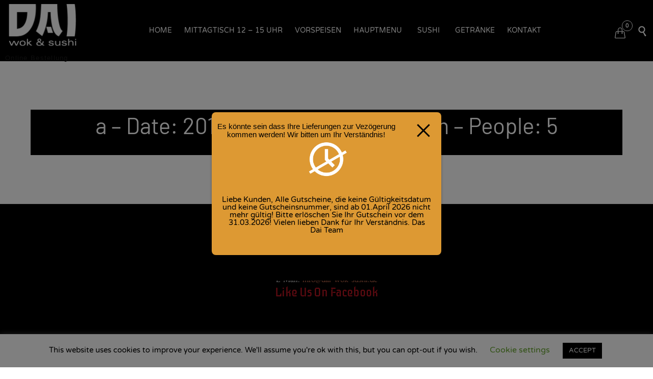

--- FILE ---
content_type: text/html; charset=UTF-8
request_url: https://dai-wok-sushi.de/reservations/a-date-20180428-time-500pm-people-5
body_size: 16482
content:
<!DOCTYPE html>
<html lang="de-DE" class="no-js">

<head>
	<meta charset="UTF-8" />
	<meta http-equiv="X-UA-Compatible" content="IE=edge" />
	<meta name="viewport" content="width=device-width, initial-scale=1">

	<link rel="pingback" href="https://dai-wok-sushi.de/xmlrpc.php" />

			<script type='text/javascript' id='bm-font-blocker-js-extra'>
            /* <![CDATA[ */
            var bmFontBlocker = {"root":"https:\/\/dai-wok-sushi.de\/wp-json\/","replace_url":"dai-wok-sushi.de\/wp-json\/bm\/gfonts\/google-font","block_gfonts":true};
            /* ]]> */
		</script>
		<script type='text/javascript' src='https://dai-wok-sushi.de/wp-content/plugins/bm-gfonts/assets/js/font-blocker.js' id='bm-font-blocker-js'></script>
						<script>document.documentElement.className = document.documentElement.className + ' yes-js js_active js'</script>
				<title>a &#8211; Date: 2018/04/28 &#8211; Time: 5:00pm &#8211; People: 5 &#8211; Dai Wok Sushi | Tostedt</title>
<link rel='dns-prefetch' href='//ajax.googleapis.com' />
<link rel='dns-prefetch' href='//s.w.org' />
<link rel="alternate" type="application/rss+xml" title="Dai Wok Sushi | Tostedt &raquo; Feed" href="https://dai-wok-sushi.de/feed" />
<link rel="alternate" type="application/rss+xml" title="Dai Wok Sushi | Tostedt &raquo; Kommentar-Feed" href="https://dai-wok-sushi.de/comments/feed" />
		<script type="text/javascript">
			window._wpemojiSettings = {"baseUrl":"https:\/\/s.w.org\/images\/core\/emoji\/13.0.0\/72x72\/","ext":".png","svgUrl":"https:\/\/s.w.org\/images\/core\/emoji\/13.0.0\/svg\/","svgExt":".svg","source":{"concatemoji":"https:\/\/dai-wok-sushi.de\/wp-includes\/js\/wp-emoji-release.min.js?ver=5.5.11"}};
			!function(e,a,t){var n,r,o,i=a.createElement("canvas"),p=i.getContext&&i.getContext("2d");function s(e,t){var a=String.fromCharCode;p.clearRect(0,0,i.width,i.height),p.fillText(a.apply(this,e),0,0);e=i.toDataURL();return p.clearRect(0,0,i.width,i.height),p.fillText(a.apply(this,t),0,0),e===i.toDataURL()}function c(e){var t=a.createElement("script");t.src=e,t.defer=t.type="text/javascript",a.getElementsByTagName("head")[0].appendChild(t)}for(o=Array("flag","emoji"),t.supports={everything:!0,everythingExceptFlag:!0},r=0;r<o.length;r++)t.supports[o[r]]=function(e){if(!p||!p.fillText)return!1;switch(p.textBaseline="top",p.font="600 32px Arial",e){case"flag":return s([127987,65039,8205,9895,65039],[127987,65039,8203,9895,65039])?!1:!s([55356,56826,55356,56819],[55356,56826,8203,55356,56819])&&!s([55356,57332,56128,56423,56128,56418,56128,56421,56128,56430,56128,56423,56128,56447],[55356,57332,8203,56128,56423,8203,56128,56418,8203,56128,56421,8203,56128,56430,8203,56128,56423,8203,56128,56447]);case"emoji":return!s([55357,56424,8205,55356,57212],[55357,56424,8203,55356,57212])}return!1}(o[r]),t.supports.everything=t.supports.everything&&t.supports[o[r]],"flag"!==o[r]&&(t.supports.everythingExceptFlag=t.supports.everythingExceptFlag&&t.supports[o[r]]);t.supports.everythingExceptFlag=t.supports.everythingExceptFlag&&!t.supports.flag,t.DOMReady=!1,t.readyCallback=function(){t.DOMReady=!0},t.supports.everything||(n=function(){t.readyCallback()},a.addEventListener?(a.addEventListener("DOMContentLoaded",n,!1),e.addEventListener("load",n,!1)):(e.attachEvent("onload",n),a.attachEvent("onreadystatechange",function(){"complete"===a.readyState&&t.readyCallback()})),(n=t.source||{}).concatemoji?c(n.concatemoji):n.wpemoji&&n.twemoji&&(c(n.twemoji),c(n.wpemoji)))}(window,document,window._wpemojiSettings);
		</script>
		<style type="text/css">
img.wp-smiley,
img.emoji {
	display: inline !important;
	border: none !important;
	box-shadow: none !important;
	height: 1em !important;
	width: 1em !important;
	margin: 0 .07em !important;
	vertical-align: -0.1em !important;
	background: none !important;
	padding: 0 !important;
}
</style>
	<link rel='stylesheet' id='fp_res_jquery_ui_style-css'  href='//ajax.googleapis.com/ajax/libs/jqueryui/1.10.4/themes/smoothness/jquery-ui.min.css?ver=5.5.11' type='text/css' media='all' />
<link rel='stylesheet' id='wp-block-library-css'  href='https://dai-wok-sushi.de/wp-includes/css/dist/block-library/style.min.css?ver=5.5.11' type='text/css' media='all' />
<link rel='stylesheet' id='wc-block-vendors-style-css'  href='https://dai-wok-sushi.de/wp-content/plugins/woocommerce/packages/woocommerce-blocks/build/vendors-style.css?ver=3.8.1' type='text/css' media='all' />
<link rel='stylesheet' id='wc-block-style-css'  href='https://dai-wok-sushi.de/wp-content/plugins/woocommerce/packages/woocommerce-blocks/build/style.css?ver=3.8.1' type='text/css' media='all' />
<link rel='stylesheet' id='jquery-selectBox-css'  href='https://dai-wok-sushi.de/wp-content/plugins/yith-woocommerce-wishlist/assets/css/jquery.selectBox.css?ver=1.2.0' type='text/css' media='all' />
<link rel='stylesheet' id='yith-wcwl-font-awesome-css'  href='https://dai-wok-sushi.de/wp-content/plugins/yith-woocommerce-wishlist/assets/css/font-awesome.css?ver=4.7.0' type='text/css' media='all' />
<link rel='stylesheet' id='woocommerce_prettyPhoto_css-css'  href='//dai-wok-sushi.de/wp-content/plugins/woocommerce/assets/css/prettyPhoto.css?ver=3.1.6' type='text/css' media='all' />
<link rel='stylesheet' id='yith-wcwl-main-css'  href='https://dai-wok-sushi.de/wp-content/plugins/yith-woocommerce-wishlist/assets/css/style.css?ver=3.18.0' type='text/css' media='all' />
<style id='yith-wcwl-main-inline-css' type='text/css'>
.yith-wcwl-share li a{color: #FFFFFF;}.yith-wcwl-share li a:hover{color: #FFFFFF;}.yith-wcwl-share a.facebook{background: #39599E; background-color: #39599E;}.yith-wcwl-share a.facebook:hover{background: #39599E; background-color: #39599E;}.yith-wcwl-share a.twitter{background: #45AFE2; background-color: #45AFE2;}.yith-wcwl-share a.twitter:hover{background: #39599E; background-color: #39599E;}.yith-wcwl-share a.pinterest{background: #AB2E31; background-color: #AB2E31;}.yith-wcwl-share a.pinterest:hover{background: #39599E; background-color: #39599E;}.yith-wcwl-share a.email{background: #FBB102; background-color: #FBB102;}.yith-wcwl-share a.email:hover{background: #39599E; background-color: #39599E;}.yith-wcwl-share a.whatsapp{background: #00A901; background-color: #00A901;}.yith-wcwl-share a.whatsapp:hover{background: #39599E; background-color: #39599E;}
</style>
<link rel='stylesheet' id='cookie-law-info-css'  href='https://dai-wok-sushi.de/wp-content/plugins/cookie-law-info/legacy/public/css/cookie-law-info-public.css?ver=3.0.8' type='text/css' media='all' />
<link rel='stylesheet' id='cookie-law-info-gdpr-css'  href='https://dai-wok-sushi.de/wp-content/plugins/cookie-law-info/legacy/public/css/cookie-law-info-gdpr.css?ver=3.0.8' type='text/css' media='all' />
<link rel='stylesheet' id='zh_frontend-css'  href='https://dai-wok-sushi.de/wp-content/plugins/order-hours-scheduler-for-woocommerce/assets/bundles/styles/frontend.css?ver=4.2.46' type='text/css' media='all' />
<link rel='stylesheet' id='pac-styles-css'  href='https://dai-wok-sushi.de/wp-content/plugins/woocommerce-product-archive-customiser/assets/css/pac.css?ver=5.5.11' type='text/css' media='all' />
<link rel='stylesheet' id='pac-layout-styles-css'  href='https://dai-wok-sushi.de/wp-content/plugins/woocommerce-product-archive-customiser/assets/css/layout.css?ver=5.5.11' type='text/css' media='only screen and (min-width: 768px)' />
<link rel='stylesheet' id='woocommerce-layout-css'  href='https://dai-wok-sushi.de/wp-content/plugins/woocommerce/assets/css/woocommerce-layout.css?ver=4.8.0' type='text/css' media='all' />
<style id='woocommerce-layout-inline-css' type='text/css'>

	.infinite-scroll .woocommerce-pagination {
		display: none;
	}
</style>
<link rel='stylesheet' id='woocommerce-smallscreen-css'  href='https://dai-wok-sushi.de/wp-content/plugins/woocommerce/assets/css/woocommerce-smallscreen.css?ver=4.8.0' type='text/css' media='only screen and (max-width: 768px)' />
<link rel='stylesheet' id='woocommerce-general-css'  href='https://dai-wok-sushi.de/wp-content/plugins/woocommerce/assets/css/woocommerce.css?ver=4.8.0' type='text/css' media='all' />
<style id='woocommerce-inline-inline-css' type='text/css'>
.woocommerce form .form-row .required { visibility: visible; }
</style>
<link rel='stylesheet' id='megamenu-css'  href='https://dai-wok-sushi.de/wp-content/uploads/maxmegamenu/style.css?ver=db8b8b' type='text/css' media='all' />
<link rel='stylesheet' id='dashicons-css'  href='https://dai-wok-sushi.de/wp-includes/css/dashicons.min.css?ver=5.5.11' type='text/css' media='all' />
<style id='dashicons-inline-css' type='text/css'>
[data-font="Dashicons"]:before {font-family: 'Dashicons' !important;content: attr(data-icon) !important;speak: none !important;font-weight: normal !important;font-variant: normal !important;text-transform: none !important;line-height: 1 !important;font-style: normal !important;-webkit-font-smoothing: antialiased !important;-moz-osx-font-smoothing: grayscale !important;}
</style>
<link rel='stylesheet' id='fp_font_icons-css'  href='//dai-wok-sushi.de/wp-content/plugins/foodpress/assets/fonts/font-awesome.css?ver=5.5.11' type='text/css' media='all' />
<link rel='stylesheet' id='fp_fonts-css'  href='//dai-wok-sushi.de/wp-content/plugins/foodpress/assets/fonts/fp_fonts.css?ver=5.5.11' type='text/css' media='all' />
<link rel='stylesheet' id='fp_default-css'  href='//dai-wok-sushi.de/wp-content/plugins/foodpress/assets/css/foodpress_styles.css?ver=5.5.11' type='text/css' media='all' />
<link rel='stylesheet' id='fp_google_fonts-css'  href='https://dai-wok-sushi.de/wp-content/google-fonts/open-sans.css?ver=5.5.11' type='text/css' media='all' />
<link rel='stylesheet' id='foodpress_dynamic_styles-css'  href='https://dai-wok-sushi.de/wp-content/plugins/foodpress/assets/css/foodpress_dynamic_styles.css?ver=5.5.11' type='text/css' media='all' />
<link rel='stylesheet' id='fp_res_timepicker_style-css'  href='//dai-wok-sushi.de/wp-content/plugins/foodpress/assets/css/jquery.timepicker.css?ver=5.5.11' type='text/css' media='all' />
<link rel='stylesheet' id='fp_res_intl_phone_input-css'  href='https://dai-wok-sushi.de/wp-content/plugins/foodpress/assets/css/intlTelInput.css?ver=5.5.11' type='text/css' media='all' />
<link rel='stylesheet' id='vamtam-gfonts-css'  href='https://dai-wok-sushi.de/wp-content/google-fonts/barlow-anaheim-halant-varela-round-libre-baskerville-habibi-iceberg.css?ver=10.1' type='text/css' media='all' />
<link rel='stylesheet' id='front-all-css'  href='https://dai-wok-sushi.de/wp-content/themes/vip-restaurant/cache/all.css?ver=1678887484' type='text/css' media='all' />
<style id='front-all-inline-css' type='text/css'>

			@font-face {
				font-family: 'icomoon';
				src: url( https://dai-wok-sushi.de/wp-content/themes/vip-restaurant/vamtam/assets/fonts/icons/icons.ttf) format('truetype');
				font-weight: normal;
				font-style: normal;
			}

			@font-face {
				font-family: 'theme';
				src: url(https://dai-wok-sushi.de/wp-content/themes/vip-restaurant/vamtam/assets/fonts/theme-icons/theme-icons.ttf) format('truetype'),
					url(https://dai-wok-sushi.de/wp-content/themes/vip-restaurant/vamtam/assets/fonts/theme-icons/theme-icons.woff) format('woff'),
					url(https://dai-wok-sushi.de/wp-content/themes/vip-restaurant/vamtam/assets/fonts/theme-icons/theme-icons.svg#theme-icons) format('svg');
				font-weight: normal;
				font-style: normal;
			}
		
</style>
<link rel='stylesheet' id='cubeportfolio-css'  href='https://dai-wok-sushi.de/wp-content/themes/vip-restaurant/vamtam/assets/cubeportfolio/css/cubeportfolio.min.css?ver=4.4.0' type='text/css' media='all' />
<script type='text/javascript' src='https://dai-wok-sushi.de/wp-content/themes/vip-restaurant/vamtam/assets/js/modernizr.min.js?ver=3.2.0' id='modernizr-js'></script>
<script type='text/javascript' src='https://dai-wok-sushi.de/wp-includes/js/jquery/jquery.js?ver=1.12.4-wp' id='jquery-core-js'></script>
<script type='text/javascript' src='https://dai-wok-sushi.de/wp-content/plugins/1and1-wordpress-assistant/js/cookies.js?ver=5.5.11' id='1and1-wp-cookies-js'></script>
<script type='text/javascript' id='cookie-law-info-js-extra'>
/* <![CDATA[ */
var Cli_Data = {"nn_cookie_ids":[],"cookielist":[],"non_necessary_cookies":[],"ccpaEnabled":"","ccpaRegionBased":"","ccpaBarEnabled":"","strictlyEnabled":["necessary","obligatoire"],"ccpaType":"gdpr","js_blocking":"","custom_integration":"","triggerDomRefresh":"","secure_cookies":""};
var cli_cookiebar_settings = {"animate_speed_hide":"500","animate_speed_show":"500","background":"#FFF","border":"#b1a6a6c2","border_on":"","button_1_button_colour":"#000","button_1_button_hover":"#000000","button_1_link_colour":"#fff","button_1_as_button":"1","button_1_new_win":"","button_2_button_colour":"#333","button_2_button_hover":"#292929","button_2_link_colour":"#444","button_2_as_button":"","button_2_hidebar":"","button_3_button_colour":"#000","button_3_button_hover":"#000000","button_3_link_colour":"#fff","button_3_as_button":"1","button_3_new_win":"","button_4_button_colour":"#000","button_4_button_hover":"#000000","button_4_link_colour":"#62a329","button_4_as_button":"","button_7_button_colour":"#61a229","button_7_button_hover":"#4e8221","button_7_link_colour":"#fff","button_7_as_button":"1","button_7_new_win":"","font_family":"inherit","header_fix":"","notify_animate_hide":"1","notify_animate_show":"","notify_div_id":"#cookie-law-info-bar","notify_position_horizontal":"right","notify_position_vertical":"bottom","scroll_close":"","scroll_close_reload":"","accept_close_reload":"","reject_close_reload":"","showagain_tab":"1","showagain_background":"#fff","showagain_border":"#000","showagain_div_id":"#cookie-law-info-again","showagain_x_position":"100px","text":"#000","show_once_yn":"","show_once":"10000","logging_on":"","as_popup":"","popup_overlay":"1","bar_heading_text":"","cookie_bar_as":"banner","popup_showagain_position":"bottom-right","widget_position":"left"};
var log_object = {"ajax_url":"https:\/\/dai-wok-sushi.de\/wp-admin\/admin-ajax.php"};
/* ]]> */
</script>
<script type='text/javascript' src='https://dai-wok-sushi.de/wp-content/plugins/cookie-law-info/legacy/public/js/cookie-law-info-public.js?ver=3.0.8' id='cookie-law-info-js'></script>
<script type='text/javascript' src='https://dai-wok-sushi.de/wp-content/plugins/woocommerce/assets/js/jquery-blockui/jquery.blockUI.min.js?ver=2.70' id='jquery-blockui-js'></script>
<script type='text/javascript' id='wc-add-to-cart-js-extra'>
/* <![CDATA[ */
var wc_add_to_cart_params = {"ajax_url":"\/wp-admin\/admin-ajax.php","wc_ajax_url":"\/?wc-ajax=%%endpoint%%","i18n_view_cart":"Warenkorb anzeigen","cart_url":"https:\/\/dai-wok-sushi.de\/cart","is_cart":"","cart_redirect_after_add":"no"};
/* ]]> */
</script>
<script type='text/javascript' src='https://dai-wok-sushi.de/wp-content/plugins/woocommerce/assets/js/frontend/add-to-cart.min.js?ver=4.8.0' id='wc-add-to-cart-js'></script>
<script type='text/javascript' src='https://dai-wok-sushi.de/wp-content/plugins/js_composer/assets/js/vendors/woocommerce-add-to-cart.js?ver=6.7.0' id='vc_woocommerce-add-to-cart-js-js'></script>
<link rel="https://api.w.org/" href="https://dai-wok-sushi.de/wp-json/" /><link rel="EditURI" type="application/rsd+xml" title="RSD" href="https://dai-wok-sushi.de/xmlrpc.php?rsd" />
<link rel="wlwmanifest" type="application/wlwmanifest+xml" href="https://dai-wok-sushi.de/wp-includes/wlwmanifest.xml" /> 
<link rel='prev' title='fdbgdfbdf &#8211; Date: 2018/04/26 &#8211; Time: 10:00am &#8211; People: 2' href='https://dai-wok-sushi.de/reservations/fdbgdfbdf-date-20180426-time-1000am-people-2' />
<link rel='next' title='trieunb &#8211; Date: 2018/05/17 &#8211; Time: 1:00am &#8211; People: 1' href='https://dai-wok-sushi.de/reservations/trieunb-date-20180517-time-100am-people-1' />
<meta name="generator" content="WordPress 5.5.11" />
<meta name="generator" content="WooCommerce 4.8.0" />
<link rel="canonical" href="https://dai-wok-sushi.de/reservations/a-date-20180428-time-500pm-people-5" />
<link rel='shortlink' href='https://dai-wok-sushi.de/?p=13082' />
<link rel="alternate" type="application/json+oembed" href="https://dai-wok-sushi.de/wp-json/oembed/1.0/embed?url=https%3A%2F%2Fdai-wok-sushi.de%2Freservations%2Fa-date-20180428-time-500pm-people-5" />
<link rel="alternate" type="text/xml+oembed" href="https://dai-wok-sushi.de/wp-json/oembed/1.0/embed?url=https%3A%2F%2Fdai-wok-sushi.de%2Freservations%2Fa-date-20180428-time-500pm-people-5&#038;format=xml" />
	<noscript><style>.woocommerce-product-gallery{ opacity: 1 !important; }</style></noscript>
	

<!-- foodPress Version -->
<meta name="generator" content="foodPress 1.5.3" />

<meta name="generator" content="Powered by WPBakery Page Builder - drag and drop page builder for WordPress."/>
<meta name="generator" content="Powered by Slider Revolution 6.5.0 - responsive, Mobile-Friendly Slider Plugin for WordPress with comfortable drag and drop interface." />

<!-- Jetpack Open Graph Tags -->
<meta property="og:type" content="article" />
<meta property="og:title" content="a &#8211; Date: 2018/04/28 &#8211; Time: 5:00pm &#8211; People: 5" />
<meta property="og:url" content="https://dai-wok-sushi.de/reservations/a-date-20180428-time-500pm-people-5" />
<meta property="og:description" content="Besuche den Beitrag für mehr Info." />
<meta property="article:published_time" content="2018-04-27T19:50:30+00:00" />
<meta property="article:modified_time" content="2018-04-27T19:50:30+00:00" />
<meta property="og:site_name" content="Dai Wok Sushi | Tostedt" />
<meta property="og:image" content="https://dai-wok-sushi.de/wp-content/uploads/2020/04/cropped-dai_logo_Zeichenfläche-1.png" />
<meta property="og:image:width" content="512" />
<meta property="og:image:height" content="512" />
<meta property="og:locale" content="de_DE" />
<meta name="twitter:text:title" content="a &#8211; Date: 2018/04/28 &#8211; Time: 5:00pm &#8211; People: 5" />
<meta name="twitter:image" content="https://dai-wok-sushi.de/wp-content/uploads/2020/04/cropped-dai_logo_Zeichenfläche-1-270x270.png" />
<meta name="twitter:card" content="summary" />
<meta name="twitter:description" content="Besuche den Beitrag für mehr Info." />

<!-- End Jetpack Open Graph Tags -->
<link rel="icon" href="https://dai-wok-sushi.de/wp-content/uploads/2020/04/cropped-dai_logo_Zeichenfläche-1-32x32.png" sizes="32x32" />
<link rel="icon" href="https://dai-wok-sushi.de/wp-content/uploads/2020/04/cropped-dai_logo_Zeichenfläche-1-192x192.png" sizes="192x192" />
<link rel="apple-touch-icon" href="https://dai-wok-sushi.de/wp-content/uploads/2020/04/cropped-dai_logo_Zeichenfläche-1-180x180.png" />
<meta name="msapplication-TileImage" content="https://dai-wok-sushi.de/wp-content/uploads/2020/04/cropped-dai_logo_Zeichenfläche-1-270x270.png" />
<script type="text/javascript">function setREVStartSize(e){
			//window.requestAnimationFrame(function() {				 
				window.RSIW = window.RSIW===undefined ? window.innerWidth : window.RSIW;	
				window.RSIH = window.RSIH===undefined ? window.innerHeight : window.RSIH;	
				try {								
					var pw = document.getElementById(e.c).parentNode.offsetWidth,
						newh;
					pw = pw===0 || isNaN(pw) ? window.RSIW : pw;
					e.tabw = e.tabw===undefined ? 0 : parseInt(e.tabw);
					e.thumbw = e.thumbw===undefined ? 0 : parseInt(e.thumbw);
					e.tabh = e.tabh===undefined ? 0 : parseInt(e.tabh);
					e.thumbh = e.thumbh===undefined ? 0 : parseInt(e.thumbh);
					e.tabhide = e.tabhide===undefined ? 0 : parseInt(e.tabhide);
					e.thumbhide = e.thumbhide===undefined ? 0 : parseInt(e.thumbhide);
					e.mh = e.mh===undefined || e.mh=="" || e.mh==="auto" ? 0 : parseInt(e.mh,0);		
					if(e.layout==="fullscreen" || e.l==="fullscreen") 						
						newh = Math.max(e.mh,window.RSIH);					
					else{					
						e.gw = Array.isArray(e.gw) ? e.gw : [e.gw];
						for (var i in e.rl) if (e.gw[i]===undefined || e.gw[i]===0) e.gw[i] = e.gw[i-1];					
						e.gh = e.el===undefined || e.el==="" || (Array.isArray(e.el) && e.el.length==0)? e.gh : e.el;
						e.gh = Array.isArray(e.gh) ? e.gh : [e.gh];
						for (var i in e.rl) if (e.gh[i]===undefined || e.gh[i]===0) e.gh[i] = e.gh[i-1];
											
						var nl = new Array(e.rl.length),
							ix = 0,						
							sl;					
						e.tabw = e.tabhide>=pw ? 0 : e.tabw;
						e.thumbw = e.thumbhide>=pw ? 0 : e.thumbw;
						e.tabh = e.tabhide>=pw ? 0 : e.tabh;
						e.thumbh = e.thumbhide>=pw ? 0 : e.thumbh;					
						for (var i in e.rl) nl[i] = e.rl[i]<window.RSIW ? 0 : e.rl[i];
						sl = nl[0];									
						for (var i in nl) if (sl>nl[i] && nl[i]>0) { sl = nl[i]; ix=i;}															
						var m = pw>(e.gw[ix]+e.tabw+e.thumbw) ? 1 : (pw-(e.tabw+e.thumbw)) / (e.gw[ix]);					
						newh =  (e.gh[ix] * m) + (e.tabh + e.thumbh);
					}				
					if(window.rs_init_css===undefined) window.rs_init_css = document.head.appendChild(document.createElement("style"));					
					document.getElementById(e.c).height = newh+"px";
					window.rs_init_css.innerHTML += "#"+e.c+"_wrapper { height: "+newh+"px }";				
				} catch(e){
					console.log("Failure at Presize of Slider:" + e)
				}					   
			//});
		  };</script>
		<style type="text/css" id="wp-custom-css">
			header {
	background-color: black!important;
}
.vamtam-main {
	background-color: black;
}
p, h1, small {color: white;}
header li.mega-menu-item a.mega-menu-link {
	color: white!important;
	text-transform: uppercase!important;
}
header li.mega-menu-item a.mega-menu-link:hover {
	color: red!important;
}
#mega-menu-wrap-menu-header {
	background: black !important;
}
li.mega-menu-flyout ul.mega-sub-menu {
	background: black!important;
}
ul.mega-sub-menu a.mega-menu-link {
	background: #be1622!important;
	
}
li.mega-menu-item.mega-toggle-on > a.mega-menu-link:active {
	background-color: #be1622;
}

#vamtam-megamenu-main-menu-toggle::before, .yith-wcwl-add-button>a i, .woocommerce-error li a {
	color: #be1622;
}
.woocommerce .price .amount, .woocommerce .price ins .amount, span.posted_in, .woocommerce div.product .product_meta .posted_in a {
	color: white!important;
}
.woocommerce div.product form.cart .button {
	background: #be1622;
}
.yith-wcwl-add-button span, .shipping-costs-info a, span.woocommerce-Price-amount.amount, .woocommerce-gzd-legal-checkbox-text, .woocommerce ul#shipping_method li label, 
.woocommerce.woocommerce-checkout .amount {
	color: #be1622;
}
p.price bdi {
	font-size: 1.5rem!important;
	font-style: bold;
}
th {
	color: white;
}
small.shipped_via, .woocommerce.woocommerce-checkout table.shop_table td:last-child, .woocommerce .price .amount bdi{
	color: #be1622;
}
.woocommerce.woocommerce-cart .cart_totals table.shop_table th, .woocommerce.woocommerce-checkout table.shop_table th, .wc-gzd-product-name-right {
	color: black;
}
.woocommerce-error li, .woocommerce-info li, .woocommerce-message li, .woocommerce .woocommerce-customer-details :last-child, h2.woocommerce-column__title, .woocommerce-order-received .woocommerce .order_details li,
.woocommerce-order-details__title { 
	color: white;
}
.woocommerce-cart-form {
		background-color: darkgray;
}
.woocommerce.woocommerce-checkout table.shop_table th, .woocommerce .woocommerce-order-details:last-child, .woocommerce-table__product-name.product-name a {
	color: white!important;
}
.woocommerce.woocommerce-checkout table.shop_table th, .woocommerce.woocommerce-checkout table.shop_table td, .woocommerce-checkout #payment div.payment_box p:last-child, #order_review.woocommerce-checkout-review-order, .woocommerce.woocommerce-checkout p   {
	color: black !important;
}
		</style>
		<noscript><style> .wpb_animate_when_almost_visible { opacity: 1; }</style></noscript><style type="text/css">/** Mega Menu CSS: fs **/</style>
</head>
<body class="reservation-template-default single single-reservation postid-13082 theme-vip-restaurant wc-pac-hide-sale-flash wc-pac-hide-product-count wc-pac-hide-product-sorting wc-pac-hide-price wc-pac-hide-rating woocommerce-no-js zhours-closed-store mega-menu-menu-header full header-layout-logo-menu pagination-load-more  sticky-header-type-normal vamtam-not-scrolled has-page-header no-header-slider no-header-sidebars responsive-layout sticky-header sticky-footer vamtam-limit-wrapper layout-full wpb-js-composer js-comp-ver-6.7.0 vc_responsive">
	<span id="top"></span>
	
	<div class="fixed-header-box sticky-header-state-reset" style="">
	<header class="main-header layout-logo-menu header-content-wrapper">
				<div class="limit-wrapper header-maybe-limit-wrapper header-padding">
	<div class="header-contents">
		<div class="first-row">
			<div class="logo-wrapper">
		<div class="logo-tagline">
		<a href="https://dai-wok-sushi.de/" title="Dai Wok Sushi | Tostedt" class="logo " style="min-width:148px">				<img src="https://dai-wok-sushi.de/wp-content/uploads/2020/04/dai_logo_web_Zeichenfläche-1.png" alt="Dai Wok Sushi | Tostedt" class="normal-logo" width="148" height="103"  style="max-height: 103.5px;"/>
									<img src="https://dai-wok-sushi.de/wp-content/uploads/2020/04/dai_logo_Zeichenfläche-1.png" alt="Dai Wok Sushi | Tostedt" class="alternative-logo" width="148" height="103"  style="max-height: 103.5px;"/>
									</a>
						<span class="site-tagline">Online Bestellung</span>
			</div>
	<div class="mobile-logo-additions">
								<a class="vamtam-cart-dropdown-link icon theme no-dropdown" href="https://dai-wok-sushi.de/cart">
				<span class="icon theme">&#57453;</span>
				<span class="products cart-empty">...</span>
			</a>
				<button class="header-search icon vamtam-overlay-search-trigger">&#57648;</button>
				<div id="vamtam-megamenu-main-menu-toggle"></div>
	</div>
</div>
		</div>

		<div class="second-row has-search">
			<div id="menus">
				<nav id="main-menu">
		<a href="#main" title="Skip to content" class="visuallyhidden">Skip to content</a>
	<div id="mega-menu-wrap-menu-header" class="mega-menu-wrap"><div class="mega-menu-toggle"><div class="mega-toggle-blocks-left"></div><div class="mega-toggle-blocks-center"></div><div class="mega-toggle-blocks-right"><div class='mega-toggle-block mega-menu-toggle-block mega-toggle-block-1' id='mega-toggle-block-1' tabindex='0'><span class='mega-toggle-label' role='button' aria-expanded='false'><span class='mega-toggle-label-closed'>MENU</span><span class='mega-toggle-label-open'>MENU</span></span></div></div></div><ul id="mega-menu-menu-header" class="mega-menu max-mega-menu mega-menu-horizontal mega-no-js" data-event="hover_intent" data-effect="slide" data-effect-speed="200" data-effect-mobile="disabled" data-effect-speed-mobile="0" data-mobile-force-width="false" data-second-click="go" data-document-click="collapse" data-vertical-behaviour="accordion" data-breakpoint="900" data-unbind="true" data-mobile-state="collapse_all" data-hover-intent-timeout="300" data-hover-intent-interval="100"><li class='mega-menu-item mega-menu-item-type-post_type mega-menu-item-object-page mega-menu-item-home mega-align-bottom-left mega-menu-flyout mega-menu-item-20' id='mega-menu-item-20'><a class="mega-menu-link" href="https://dai-wok-sushi.de/" tabindex="0">Home</a></li><li class='mega-menu-item mega-menu-item-type-post_type mega-menu-item-object-page mega-align-bottom-left mega-menu-flyout mega-menu-item-30826' id='mega-menu-item-30826'><a class="mega-menu-link" href="https://dai-wok-sushi.de/mittagtisch" tabindex="0">Mittagtisch 12 – 15 Uhr</a></li><li class='mega-menu-item mega-menu-item-type-custom mega-menu-item-object-custom mega-align-bottom-left mega-menu-flyout mega-menu-item-30789' id='mega-menu-item-30789'><a class="mega-menu-link" href="https://dai-wok-sushi.de/online-bestellung/#vorspeisen" tabindex="0">Vorspeisen</a></li><li class='mega-menu-item mega-menu-item-type-custom mega-menu-item-object-custom mega-menu-item-has-children mega-align-bottom-left mega-menu-flyout mega-menu-item-30791' id='mega-menu-item-30791'><a class="mega-menu-link" href="https://dai-wok-sushi.de/online-bestellung/#Hauptmenu" aria-haspopup="true" aria-expanded="false" tabindex="0">Hauptmenu<span class="mega-indicator" tabindex="0" role="button" aria-label="Hauptmenu submenu"></span></a>
<ul class="mega-sub-menu">
<li class='mega-menu-item mega-menu-item-type-custom mega-menu-item-object-custom mega-menu-item-30935' id='mega-menu-item-30935'><a class="mega-menu-link" href="https://dai-wok-sushi.de/online-bestellung/#Nudeln">Nudeln</a></li><li class='mega-menu-item mega-menu-item-type-custom mega-menu-item-object-custom mega-menu-item-30936' id='mega-menu-item-30936'><a class="mega-menu-link" href="https://dai-wok-sushi.de/online-bestellung/#Eierreis">Eierreis</a></li><li class='mega-menu-item mega-menu-item-type-custom mega-menu-item-object-custom mega-menu-item-30937' id='mega-menu-item-30937'><a class="mega-menu-link" href="https://dai-wok-sushi.de/online-bestellung/#Huhnerfleisch%20mit%20Reis">Hühnerfl. mit Reis</a></li><li class='mega-menu-item mega-menu-item-type-custom mega-menu-item-object-custom mega-menu-item-30938' id='mega-menu-item-30938'><a class="mega-menu-link" href="https://dai-wok-sushi.de/online-bestellung/#Rindfleisch%20mit%20reis">Rindfl. mit Reis</a></li><li class='mega-menu-item mega-menu-item-type-custom mega-menu-item-object-custom mega-menu-item-30939' id='mega-menu-item-30939'><a class="mega-menu-link" href="https://dai-wok-sushi.de/online-bestellung/#Kross-Ente%20mit%20Reis">Ente mit Reis</a></li><li class='mega-menu-item mega-menu-item-type-custom mega-menu-item-object-custom mega-menu-item-30940' id='mega-menu-item-30940'><a class="mega-menu-link" href="https://dai-wok-sushi.de/online-bestellung/#Fish%20mit%20reis">Fish mit Reis</a></li><li class='mega-menu-item mega-menu-item-type-custom mega-menu-item-object-custom mega-menu-item-30941' id='mega-menu-item-30941'><a class="mega-menu-link" href="https://dai-wok-sushi.de/online-bestellung/#Garnelen%20mit%20reis">Garnelen mit Reis</a></li><li class='mega-menu-item mega-menu-item-type-custom mega-menu-item-object-custom mega-menu-item-30942' id='mega-menu-item-30942'><a class="mega-menu-link" href="https://dai-wok-sushi.de/online-bestellung/#Tofu%20mit%20reis">Tofu mit Reis</a></li><li class='mega-menu-item mega-menu-item-type-custom mega-menu-item-object-custom mega-menu-item-30943' id='mega-menu-item-30943'><a class="mega-menu-link" href="https://dai-wok-sushi.de/online-bestellung/#Wok%20special">Wok Special</a></li></ul>
</li><li class='mega-menu-item mega-menu-item-type-custom mega-menu-item-object-custom mega-menu-item-has-children mega-align-bottom-left mega-menu-flyout mega-menu-item-30819' id='mega-menu-item-30819'><a class="mega-menu-link" href="https://dai-wok-sushi.de/online-bestellung/#Sushi" aria-haspopup="true" aria-expanded="false" tabindex="0">Sushi<span class="mega-indicator" tabindex="0" role="button" aria-label="Sushi submenu"></span></a>
<ul class="mega-sub-menu">
<li class='mega-menu-item mega-menu-item-type-custom mega-menu-item-object-custom mega-menu-item-30946' id='mega-menu-item-30946'><a class="mega-menu-link" href="https://dai-wok-sushi.de/online-bestellung/#Maki">Maki</a></li><li class='mega-menu-item mega-menu-item-type-custom mega-menu-item-object-custom mega-menu-item-30947' id='mega-menu-item-30947'><a class="mega-menu-link" href="https://dai-wok-sushi.de/online-bestellung/#Nigiri">Nigiri</a></li><li class='mega-menu-item mega-menu-item-type-custom mega-menu-item-object-custom mega-menu-item-30948' id='mega-menu-item-30948'><a class="mega-menu-link" href="https://dai-wok-sushi.de/online-bestellung/#Sashimi">Sashimi</a></li><li class='mega-menu-item mega-menu-item-type-custom mega-menu-item-object-custom mega-menu-item-30949' id='mega-menu-item-30949'><a class="mega-menu-link" href="https://dai-wok-sushi.de/online-bestellung/#Futo%20Maki">Futo Maki</a></li><li class='mega-menu-item mega-menu-item-type-custom mega-menu-item-object-custom mega-menu-item-30950' id='mega-menu-item-30950'><a class="mega-menu-link" href="https://dai-wok-sushi.de/online-bestellung/#Ura%20Maki">Ura Maki</a></li><li class='mega-menu-item mega-menu-item-type-custom mega-menu-item-object-custom mega-menu-item-30951' id='mega-menu-item-30951'><a class="mega-menu-link" href="https://dai-wok-sushi.de/online-bestellung/#Inside%20Out">Inside Out</a></li><li class='mega-menu-item mega-menu-item-type-custom mega-menu-item-object-custom mega-menu-item-30952' id='mega-menu-item-30952'><a class="mega-menu-link" href="https://dai-wok-sushi.de/online-bestellung/#Special%20Sushi%20Sets">Sushi Sets</a></li><li class='mega-menu-item mega-menu-item-type-custom mega-menu-item-object-custom mega-menu-item-30953' id='mega-menu-item-30953'><a class="mega-menu-link" href="https://dai-wok-sushi.de/online-bestellung/#Sushi%20Dip">Sushi Dips (80 ml)</a></li><li class='mega-menu-item mega-menu-item-type-custom mega-menu-item-object-custom mega-menu-item-30802' id='mega-menu-item-30802'><a class="mega-menu-link" href="https://dai-wok-sushi.de/online-bestellung/#Extras%20&#038;%20Kindermenü">Extras Saucen  & Kindermenü</a></li></ul>
</li><li class='mega-menu-item mega-menu-item-type-post_type mega-menu-item-object-page mega-align-bottom-left mega-menu-flyout mega-menu-item-13474' id='mega-menu-item-13474'><a class="mega-menu-link" href="https://dai-wok-sushi.de/getranke" tabindex="0">Getränke</a></li><li class='mega-menu-item mega-menu-item-type-post_type mega-menu-item-object-page mega-align-bottom-left mega-menu-flyout mega-menu-item-22' id='mega-menu-item-22'><a class="mega-menu-link" href="https://dai-wok-sushi.de/kontakt" tabindex="0">Kontakt</a></li></ul></div></nav>
			</div>
		</div>

		<div class="cart-dropdown">
	<div class="cart-dropdown-inner">
		<a class="vamtam-cart-dropdown-link icon theme" href="#">
			<span class="icon theme">&#57453;</span>
			<span class="products cart-empty">...</span>
		</a>
		<div class="widget woocommerce widget_shopping_cart">
			<div class="widget_shopping_cart_content"></div>
		</div>
	</div>
</div>

		<div class="search-wrapper" >
	<button class="header-search icon vamtam-overlay-search-trigger">&#57645;</button>
</div>

			</div>
</div>
	</header>

	</div>

	
	<div id="page" class="main-container">

		<div class="boxed-layout">
			<div class="pane-wrapper clearfix">
								<div id="main-content">
					<div id="sub-header" class="layout-full">
	<div class="meta-header" style="">
				<div class="limit-wrapper">
			<div class="meta-header-inside">
				<header class="page-header layout-centered  " data-progressive-animation="page-title">
	<h1 style="" itemprop="headline">
		a &#8211; Date: 2018/04/28 &#8211; Time: 5:00pm &#8211; People: 5
			</h1>

			<div class="page-header-line"></div>
	
	

</header>
			</div>
		</div>
	</div>
</div>

										<div id="main" role="main" class="vamtam-main layout-full  ">
						
													<div class="limit-wrapper">
						

		<div class="row page-wrapper">
			
			<article class="single-post-wrapper full post-13082 reservation type-reservation status-publish hentry">
								<div class="page-content loop-wrapper clearfix full">
					<div class="post-article no-image-wrapper single">
	<div class="standard-post-format clearfix as-normal as-standard-post-format">
		<div class="post-content-outer single-post">


	
			<div class="meta-top clearfix">
							<span class="author vamtam-meta-author" ><a href="https://dai-wok-sushi.de/author/entwickler" title="Beiträge von Entwickler" rel="author">Entwickler</a></span>
			
							<span class="post-date vamtam-meta-date" itemprop="datePublished" >April 27, 2018 </span>
			
			
		</div>
	
	

	<div class="post-content the-content">
	</div>

	<div class="post-meta">
			<div class="vamtam-meta-tax" ><span class="icon theme">&#57452;</span> <span class="visuallyhidden">Category </span></div>
		<div class="the-tags vamtam-meta-tax" >
					</div>
	</div>

	
</div>
	</div>
</div>
					<div class="clearboth">
						
<div class="limit-wrapper">
</div>
					</div>
				</div>
			</article>

					</div>

			
						</div> <!-- .limit-wrapper -->
	
				</div><!-- #main -->

			</div><!-- #main-content -->

							<div class="footer-wrapper" >
					<footer class="main-footer vamtam-hide-bg-lowres" style="background-color:#000;background-image:none;">
													<div class="footer-sidebars-wrapper limit-wrapper">
								<div id="footer-sidebars" class="limit-wrapper">
	<div class="row">
																<aside class="cell-1-1 fit" data-id="1">
					<section id="custom_html-4" class="widget_text widget widget_custom_html"><h4 class="widget-title">Lieferzeiten</h4><div class="textwidget custom-html-widget">Montags Ruhetag<br>
Di. - Sa.: 17.00 - 21.00 Uhr<br>
So.: 12.00 - 21.00 Uhr<br>
<h5>
Öffnungszeiten	
</h5>
(zum Mitnehmen u. Im Haus)<br>
Di. - Fr : 12:00 bis 15:00 Uhr 17:00 bis 21:00 Uhr <br>
Sa. 17:00 bis 21:00 Uhr <br>So. 12:00 bis 21:00 Uhr <br>Montags Ruhetag
<h4 >Telefon</h4>
<h4 style="color: white;"><a  href="tel:+4941822399070">04182 2399070</a></h4></div></section><section id="custom_html-7" class="widget_text widget widget_custom_html"><h4 class="widget-title">E-Mail &#038; Social Media</h4><div class="textwidget custom-html-widget">E-Mail: <a href="mailto:info@dai-wok-sushi.de">info@dai-wok-sushi.de</a>
</div></section><section id="fbw_id-3" class="widget widget_fbw_id"><h4 class="widget-title">Like Us On Facebook</h4><div class="fb_loader" style="text-align: center !important;"><img src="https://dai-wok-sushi.de/wp-content/plugins/facebook-pagelike-widget/loader.gif" alt="Facebook Pagelike Widget" /></div><div id="fb-root"></div>
        <div class="fb-page" data-href="https://www.facebook.com/daiwoksushi/ " data-width="300" data-height="500" data-small-header="true" data-adapt-container-width="true" data-hide-cover="false" data-show-facepile="false" style="" hide_cta="false" data-tabs="timeline" data-lazy="true"></div></section>        <!-- A WordPress plugin developed by Milap Patel -->
    				</aside>
																																																														</div>
</div>
							</div>
											</footer>

					
						<div class="vamtam-subfooter copyrights vamtam-hide-bg-lowres" style="background-color:#ffffff;background-image:none;">
		<div class="limit-wrapper">
			<div class="row">
													<div class="vamtam-grid grid-1-2">© 2020 Dai Wok Sushi| <a href="/kontakt#impressum">Impressum</a> | <a href="/datenschutz">Datenschutz</a></div>
					<div class="vamtam-grid grid-1-2 textright"></div>
							</div>
		</div>
	</div>
				</div>
			
		</div><!-- / .pane-wrapper -->

	</div><!-- / .boxed-layout -->
</div><!-- / #page -->

<div id="vamtam-overlay-search">
	<button id="vamtam-overlay-search-close"><span class='icon shortcode theme  use-hover' style=''>&#59648;</span></button>
	<form action="https://dai-wok-sushi.de/" class="searchform" method="get" role="search" novalidate="">
		<input type="search" required="required" placeholder="Search..." name="s" value="" />
			</form>
</div>


	<div id="scroll-to-top" class="icon" >&#59662;</div>

		<script type="text/javascript">
			window.RS_MODULES = window.RS_MODULES || {};
			window.RS_MODULES.modules = window.RS_MODULES.modules || {};
			window.RS_MODULES.defered = false;
			window.RS_MODULES.waiting = ["main","parallax","video","slideanims","actions","layeranimation","navigation","carousel","panzoom"];
			window.RS_MODULES.moduleWaiting = window.RS_MODULES.moduleWaiting || {};
			window.RS_MODULES.type = 'compiled';
		</script>
		<!--googleoff: all--><div id="cookie-law-info-bar" data-nosnippet="true"><span>This website uses cookies to improve your experience. We'll assume you're ok with this, but you can opt-out if you wish. <a role='button' class="cli_settings_button" style="margin:5px 20px 5px 20px">Cookie settings</a><a role='button' data-cli_action="accept" id="cookie_action_close_header" class="medium cli-plugin-button cli-plugin-main-button cookie_action_close_header cli_action_button wt-cli-accept-btn" style="margin:5px">ACCEPT</a></span></div><div id="cookie-law-info-again" data-nosnippet="true"><span id="cookie_hdr_showagain">Privacy &amp; Cookies Policy</span></div><div class="cli-modal" data-nosnippet="true" id="cliSettingsPopup" tabindex="-1" role="dialog" aria-labelledby="cliSettingsPopup" aria-hidden="true">
  <div class="cli-modal-dialog" role="document">
	<div class="cli-modal-content cli-bar-popup">
		  <button type="button" class="cli-modal-close" id="cliModalClose">
			<svg class="" viewBox="0 0 24 24"><path d="M19 6.41l-1.41-1.41-5.59 5.59-5.59-5.59-1.41 1.41 5.59 5.59-5.59 5.59 1.41 1.41 5.59-5.59 5.59 5.59 1.41-1.41-5.59-5.59z"></path><path d="M0 0h24v24h-24z" fill="none"></path></svg>
			<span class="wt-cli-sr-only">Schließen</span>
		  </button>
		  <div class="cli-modal-body">
			<div class="cli-container-fluid cli-tab-container">
	<div class="cli-row">
		<div class="cli-col-12 cli-align-items-stretch cli-px-0">
			<div class="cli-privacy-overview">
				<h4>Privacy Overview</h4>				<div class="cli-privacy-content">
					<div class="cli-privacy-content-text">This website uses cookies to improve your experience while you navigate through the website. Out of these cookies, the cookies that are categorized as necessary are stored on your browser as they are essential for the working of basic functionalities of the website. We also use third-party cookies that help us analyze and understand how you use this website. These cookies will be stored in your browser only with your consent. You also have the option to opt-out of these cookies. But opting out of some of these cookies may have an effect on your browsing experience.</div>
				</div>
				<a class="cli-privacy-readmore" aria-label="Mehr anzeigen" role="button" data-readmore-text="Mehr anzeigen" data-readless-text="Weniger anzeigen"></a>			</div>
		</div>
		<div class="cli-col-12 cli-align-items-stretch cli-px-0 cli-tab-section-container">
												<div class="cli-tab-section">
						<div class="cli-tab-header">
							<a role="button" tabindex="0" class="cli-nav-link cli-settings-mobile" data-target="necessary" data-toggle="cli-toggle-tab">
								Necessary							</a>
															<div class="wt-cli-necessary-checkbox">
									<input type="checkbox" class="cli-user-preference-checkbox"  id="wt-cli-checkbox-necessary" data-id="checkbox-necessary" checked="checked"  />
									<label class="form-check-label" for="wt-cli-checkbox-necessary">Necessary</label>
								</div>
								<span class="cli-necessary-caption">immer aktiv</span>
													</div>
						<div class="cli-tab-content">
							<div class="cli-tab-pane cli-fade" data-id="necessary">
								<div class="wt-cli-cookie-description">
									Necessary cookies are absolutely essential for the website to function properly. This category only includes cookies that ensures basic functionalities and security features of the website. These cookies do not store any personal information.								</div>
							</div>
						</div>
					</div>
																	<div class="cli-tab-section">
						<div class="cli-tab-header">
							<a role="button" tabindex="0" class="cli-nav-link cli-settings-mobile" data-target="non-necessary" data-toggle="cli-toggle-tab">
								Non-necessary							</a>
															<div class="cli-switch">
									<input type="checkbox" id="wt-cli-checkbox-non-necessary" class="cli-user-preference-checkbox"  data-id="checkbox-non-necessary" checked='checked' />
									<label for="wt-cli-checkbox-non-necessary" class="cli-slider" data-cli-enable="Aktiviert" data-cli-disable="Deaktiviert"><span class="wt-cli-sr-only">Non-necessary</span></label>
								</div>
													</div>
						<div class="cli-tab-content">
							<div class="cli-tab-pane cli-fade" data-id="non-necessary">
								<div class="wt-cli-cookie-description">
									Any cookies that may not be particularly necessary for the website to function and is used specifically to collect user personal data via analytics, ads, other embedded contents are termed as non-necessary cookies. It is mandatory to procure user consent prior to running these cookies on your website.								</div>
							</div>
						</div>
					</div>
										</div>
	</div>
</div>
		  </div>
		  <div class="cli-modal-footer">
			<div class="wt-cli-element cli-container-fluid cli-tab-container">
				<div class="cli-row">
					<div class="cli-col-12 cli-align-items-stretch cli-px-0">
						<div class="cli-tab-footer wt-cli-privacy-overview-actions">
						
															<a id="wt-cli-privacy-save-btn" role="button" tabindex="0" data-cli-action="accept" class="wt-cli-privacy-btn cli_setting_save_button wt-cli-privacy-accept-btn cli-btn">SPEICHERN &amp; AKZEPTIEREN</a>
													</div>
						
					</div>
				</div>
			</div>
		</div>
	</div>
  </div>
</div>
<div class="cli-modal-backdrop cli-fade cli-settings-overlay"></div>
<div class="cli-modal-backdrop cli-fade cli-popupbar-overlay"></div>
<!--googleon: all-->        <div class="zh-notification zh-box " style="display: none;" data-zh-hide-duration="30">
            <div class="zh-box__window" style="color:#000000;background-color:#dd9933;font-size:15px;" tabindex="-1">
				                    <button type="button" class="zh-notification__close zh-box__close">
						                            <span class="zh-box__close-title">Es könnte sein dass Ihre Lieferungen zur Vezögerung kommen werden! Wir bitten um Ihr Verständnis!</span>
						                        <span class="zh-box__close-icon zh-icon zh-icon_close"></span>
                    </button>
				                <div class="zh-box__body">
                    <div class="zh-box__message">
						                            <div class="zh-box__icon">
                                <img src="https://dai-wok-sushi.de/wp-content/plugins/order-hours-scheduler-for-woocommerce/assets/bundles/images/closed-time.png" alt="Closed Time">
                            </div>
																		Liebe Kunden, Alle Gutscheine, die keine Gültigkeitsdatum und keine Gutscheinsnummer, sind ab 01.April 2026 nicht mehr gültig! Bitte erlöschen Sie Ihr Gutschein vor dem 31.03.2026! Vielen lieben Dank für Ihr Verständnis. Das Dai Team                    </div>
                </div>
				            </div>
        </div>
		<script>VAMTAM_HIDDEN_WIDGETS = [];</script>			<link rel="preload" as="font" id="rs-icon-set-revicon-woff" href="https://dai-wok-sushi.de/wp-content/plugins/revslider/public/assets/fonts/revicons/revicons.woff?5510888" type="font/woff" crossorigin="anonymous" media="all" />
	<script type="text/javascript">
		(function () {
			var c = document.body.className;
			c = c.replace(/woocommerce-no-js/, 'woocommerce-js');
			document.body.className = c;
		})()
	</script>
	<link rel='stylesheet' id='rs-plugin-settings-css'  href='https://dai-wok-sushi.de/wp-content/plugins/revslider/public/assets/css/rs6.css?ver=6.5.0' type='text/css' media='all' />
<style id='rs-plugin-settings-inline-css' type='text/css'>
#rs-demo-id {}
</style>
<script type='text/javascript' src='https://dai-wok-sushi.de/wp-content/plugins/yith-woocommerce-wishlist/assets/js/jquery.selectBox.min.js?ver=1.2.0' id='jquery-selectBox-js'></script>
<script type='text/javascript' src='//dai-wok-sushi.de/wp-content/plugins/woocommerce/assets/js/prettyPhoto/jquery.prettyPhoto.min.js?ver=3.1.6' id='prettyPhoto-js'></script>
<script type='text/javascript' id='jquery-yith-wcwl-js-extra'>
/* <![CDATA[ */
var yith_wcwl_l10n = {"ajax_url":"\/wp-admin\/admin-ajax.php","redirect_to_cart":"no","yith_wcwl_button_position":"after_add_to_cart","multi_wishlist":"","hide_add_button":"1","enable_ajax_loading":"","ajax_loader_url":"https:\/\/dai-wok-sushi.de\/wp-content\/plugins\/yith-woocommerce-wishlist\/assets\/images\/ajax-loader-alt.svg","remove_from_wishlist_after_add_to_cart":"1","is_wishlist_responsive":"1","time_to_close_prettyphoto":"3000","fragments_index_glue":".","reload_on_found_variation":"1","mobile_media_query":"768","labels":{"cookie_disabled":"We are sorry, but this feature is available only if cookies on your browser are enabled.","added_to_cart_message":"<div class=\"woocommerce-notices-wrapper\"><div class=\"woocommerce-message\" role=\"alert\">Product added to cart successfully<\/div><\/div>"},"actions":{"add_to_wishlist_action":"add_to_wishlist","remove_from_wishlist_action":"remove_from_wishlist","reload_wishlist_and_adding_elem_action":"reload_wishlist_and_adding_elem","load_mobile_action":"load_mobile","delete_item_action":"delete_item","save_title_action":"save_title","save_privacy_action":"save_privacy","load_fragments":"load_fragments"},"nonce":{"add_to_wishlist_nonce":"c621f3cf3c","remove_from_wishlist_nonce":"96155cd707","reload_wishlist_and_adding_elem_nonce":"2cda883ac0","load_mobile_nonce":"8ad28c8cd9","delete_item_nonce":"b835cf5282","save_title_nonce":"e7ca52a429","save_privacy_nonce":"0ef18d4486","load_fragments_nonce":"2895834c07"},"redirect_after_ask_estimate":"","ask_estimate_redirect_url":"https:\/\/dai-wok-sushi.de"};
/* ]]> */
</script>
<script type='text/javascript' src='https://dai-wok-sushi.de/wp-content/plugins/yith-woocommerce-wishlist/assets/js/jquery.yith-wcwl.min.js?ver=3.18.0' id='jquery-yith-wcwl-js'></script>
<script type='text/javascript' id='zh_frontend-js-extra'>
/* <![CDATA[ */
var zhFrontend = {"ajaxUrl":"https:\/\/dai-wok-sushi.de\/wp-admin\/admin-ajax.php","enableNotification":"1","isAjaxNotification":"","notificationTriggerType":"page","notificationTriggerTime":"0","formattedSiteUrl":"dai-wok-sushi.de"};
/* ]]> */
</script>
<script type='text/javascript' src='https://dai-wok-sushi.de/wp-content/plugins/order-hours-scheduler-for-woocommerce/assets/bundles/scripts/frontend.js?ver=4.2.46' id='zh_frontend-js'></script>
<script type='text/javascript' src='https://dai-wok-sushi.de/wp-content/plugins/revslider/public/assets/js/rbtools.min.js?ver=6.5.0' id='tp-tools-js'></script>
<script type='text/javascript' src='https://dai-wok-sushi.de/wp-content/plugins/revslider/public/assets/js/rs6.min.js?ver=6.5.0' id='revmin-js'></script>
<script type='text/javascript' src='https://dai-wok-sushi.de/wp-content/plugins/woocommerce/assets/js/js-cookie/js.cookie.min.js?ver=2.1.4' id='js-cookie-js'></script>
<script type='text/javascript' id='woocommerce-js-extra'>
/* <![CDATA[ */
var woocommerce_params = {"ajax_url":"\/wp-admin\/admin-ajax.php","wc_ajax_url":"\/?wc-ajax=%%endpoint%%"};
/* ]]> */
</script>
<script type='text/javascript' src='https://dai-wok-sushi.de/wp-content/plugins/woocommerce/assets/js/frontend/woocommerce.min.js?ver=4.8.0' id='woocommerce-js'></script>
<script type='text/javascript' src='https://dai-wok-sushi.de/wp-includes/js/jquery/ui/core.min.js?ver=1.11.4' id='jquery-ui-core-js'></script>
<script type='text/javascript' src='https://dai-wok-sushi.de/wp-includes/js/jquery/ui/effect.min.js?ver=1.11.4' id='jquery-effects-core-js'></script>
<script type='text/javascript' src='https://dai-wok-sushi.de/wp-includes/js/jquery/ui/widget.min.js?ver=1.11.4' id='jquery-ui-widget-js'></script>
<script type='text/javascript' src='https://dai-wok-sushi.de/wp-includes/js/underscore.min.js?ver=1.8.3' id='underscore-js'></script>
<script type='text/javascript' src='https://dai-wok-sushi.de/wp-content/themes/vip-restaurant/vamtam/assets/js/plugins/thirdparty/jquery.matchheight.min.js?ver=0.5.1' id='jquery-match-height-js'></script>
<script type='text/javascript' id='vamtam-all-js-extra'>
/* <![CDATA[ */
var VAMTAM_FRONT = {"ajaxurl":"https:\/\/dai-wok-sushi.de\/wp-admin\/admin-ajax.php","jspath":"https:\/\/dai-wok-sushi.de\/wp-content\/themes\/vip-restaurant\/vamtam\/assets\/js\/","mobile_header_breakpoint":"900px"};
/* ]]> */
</script>
<script type='text/javascript' src='https://dai-wok-sushi.de/wp-content/themes/vip-restaurant/vamtam/assets/js/all.min.js?ver=10.1' id='vamtam-all-js'></script>
<script type='text/javascript' id='wc-cart-fragments-js-extra'>
/* <![CDATA[ */
var wc_cart_fragments_params = {"ajax_url":"\/wp-admin\/admin-ajax.php","wc_ajax_url":"\/?wc-ajax=%%endpoint%%","cart_hash_key":"wc_cart_hash_26832b8dbb37f77376ee11c6d97311cf","fragment_name":"wc_fragments_26832b8dbb37f77376ee11c6d97311cf","request_timeout":"5000"};
/* ]]> */
</script>
<script type='text/javascript' src='https://dai-wok-sushi.de/wp-content/plugins/woocommerce/assets/js/frontend/cart-fragments.min.js?ver=4.8.0' id='wc-cart-fragments-js'></script>
<script type='text/javascript' id='wc-cart-fragments-js-after'>
		jQuery( 'body' ).bind( 'wc_fragments_refreshed', function() {
			var jetpackLazyImagesLoadEvent;
			try {
				jetpackLazyImagesLoadEvent = new Event( 'jetpack-lazy-images-load', {
					bubbles: true,
					cancelable: true
				} );
			} catch ( e ) {
				jetpackLazyImagesLoadEvent = document.createEvent( 'Event' )
				jetpackLazyImagesLoadEvent.initEvent( 'jetpack-lazy-images-load', true, true );
			}
			jQuery( 'body' ).get( 0 ).dispatchEvent( jetpackLazyImagesLoadEvent );
		} );
	
</script>
<script type='text/javascript' src='https://dai-wok-sushi.de/wp-content/themes/vip-restaurant/vamtam/assets/js/plugins/thirdparty/jquery.easypiechart.js?ver=2.1.3' id='jquery-easypiechart-js'></script>
<script type='text/javascript' src='https://dai-wok-sushi.de/wp-content/themes/vip-restaurant/vamtam/assets/js/plugins/thirdparty/responsive-elements.js?ver=10.1' id='vamtam-reponsive-elements-js'></script>
<script type='text/javascript' src='https://dai-wok-sushi.de/wp-content/themes/vip-restaurant/vamtam/assets/cubeportfolio/js/jquery.cubeportfolio.min.js?ver=4.4.0' id='cubeportfolio-js'></script>
<script type='text/javascript' src='https://dai-wok-sushi.de/wp-includes/js/jquery/ui/datepicker.min.js?ver=1.11.4' id='jquery-ui-datepicker-js'></script>
<script type='text/javascript' id='jquery-ui-datepicker-js-after'>
jQuery(document).ready(function(jQuery){jQuery.datepicker.setDefaults({"closeText":"Schlie\u00dfen","currentText":"Heute","monthNames":["Januar","Februar","M\u00e4rz","April","Mai","Juni","Juli","August","September","Oktober","November","Dezember"],"monthNamesShort":["Jan","Feb","Mrz","Apr","Mai","Jun","Jul","Aug","Sep","Okt","Nov","Dez"],"nextText":"Weiter","prevText":"Vorherige","dayNames":["Sonntag","Montag","Dienstag","Mittwoch","Donnerstag","Freitag","Samstag"],"dayNamesShort":["So","Mo","Di","Mi","Do","Fr","Sa"],"dayNamesMin":["S","M","D","M","D","F","S"],"dateFormat":"MM d, yy","firstDay":1,"isRTL":false});});
</script>
<script type='text/javascript' src='//dai-wok-sushi.de/wp-content/plugins/foodpress/assets/js/jquery.timepicker.js?ver=1.5.3' id='fp_reservation_timepicker-js'></script>
<script type='text/javascript' id='fp_ajax_handle-js-extra'>
/* <![CDATA[ */
var fp_ajax_script = {"ajaxurl":"https:\/\/dai-wok-sushi.de\/wp-admin\/admin-ajax.php"};
/* ]]> */
</script>
<script type='text/javascript' src='//dai-wok-sushi.de/wp-content/plugins/foodpress/assets/js/foodpress_frontend.js?ver=1.5.3' id='fp_ajax_handle-js'></script>
<script type='text/javascript' src='https://dai-wok-sushi.de/wp-content/plugins/foodpress/assets/js/intlTelInput.min.js?ver=1.0' id='fp_res_intl_phone_script-js'></script>
<script type='text/javascript' src='https://dai-wok-sushi.de/wp-content/plugins/foodpress/assets/js/intlTelInputUtils.js?ver=1.0' id='fp_res_intl_phone_utils_script-js'></script>
<script type='text/javascript' src='https://dai-wok-sushi.de/wp-includes/js/hoverIntent.min.js?ver=1.8.1' id='hoverIntent-js'></script>
<script type='text/javascript' id='megamenu-js-extra'>
/* <![CDATA[ */
var megamenu = {"timeout":"300","interval":"100"};
/* ]]> */
</script>
<script type='text/javascript' src='https://dai-wok-sushi.de/wp-content/plugins/megamenu/js/maxmegamenu.js?ver=3.1.1' id='megamenu-js'></script>
<script type='text/javascript' src='https://dai-wok-sushi.de/wp-includes/js/wp-embed.min.js?ver=5.5.11' id='wp-embed-js'></script>
<script type='text/javascript' src='https://dai-wok-sushi.de/wp-content/themes/vip-restaurant/vamtam/assets/js/build/sticky-header.min.js?ver=1678887484' id='vamtam-sticky-header-js'></script>
<script type='text/javascript' id='milapfbwidgetscript-js-extra'>
/* <![CDATA[ */
var milapfbwidgetvars = {"app_id":"daiwoksushi","select_lng":"de_DE"};
/* ]]> */
</script>
<script type='text/javascript' src='https://dai-wok-sushi.de/wp-content/plugins/facebook-pagelike-widget/fb.js?ver=1.0' id='milapfbwidgetscript-js'></script>
<!-- W3TC-include-js-head -->
</body>
</html>

<!--
Performance optimized by W3 Total Cache. Learn more: https://www.boldgrid.com/w3-total-cache/

Object Caching 380/767 objects using disk

Served from: dai-wok-sushi.de @ 2026-01-26 16:20:12 by W3 Total Cache
-->

--- FILE ---
content_type: text/css
request_url: https://dai-wok-sushi.de/wp-content/themes/vip-restaurant/cache/all.css?ver=1678887484
body_size: 64209
content:
.vamtam-splash-screen {
  position: fixed;
  top: 0;
  right: 0;
  bottom: 0;
  left: 0;
  background: #ffffff;
  z-index: 99999;
  -webkit-backface-visibility: hidden;
  backface-visibility: hidden;
}
.vamtam-splash-screen .vamtam-splash-screen-progress-wrapper {
  position: absolute;
  bottom: 55%;
  left: 20%;
  right: 20%;
  padding-bottom: 30px;
  border-bottom: 1px solid #EDEDED;
}
.vamtam-splash-screen .vamtam-splash-screen-progress {
  position: absolute;
  top: 100%;
  left: 0;
  width: 0;
  height: 1px;
  background: #1c1c1c;
  transition: width .25s linear;
}
.vamtam-splash-screen img {
  margin: auto;
  display: block;
  max-width: 100%;
  height: auto;
}
.icon,
.icon-a:after,
.icon-b:before {
  font-family: 'icomoon' !important;
  font-weight: normal !important;
  font-style: normal !important;
  display: inline-block;
  min-width: 1em;
  -webkit-font-smoothing: antialiased;
  -moz-osx-font-smoothing: grayscale;
}
.theme.icon,
.theme.icon-a:after,
.theme.icon-b:before {
  font-family: 'theme' !important;
}
.custom.icon,
.custom.icon-a:after,
.custom.icon-b:before {
  font-family: 'vamtam-custom-icons' !important;
}
.icon-b:before,
.icon-a:after {
  content: " " attr(data-icon) " ";
}
.icon-b.size-small:before,
.icon-a.size-small:after,
.icon.size-small {
  font-size: 16px;
}
.icon-b.size-medium:before,
.icon-a.size-medium:after,
.icon.size-medium {
  font-size: 24px;
}
.icon-b.size-large:before,
.icon-a.size-large:after,
.icon.size-large {
  font-size: 32px;
}
.icon-b.icon-a:before {
  content: " " attr(data-iconb) " ";
}
.icon-b.icon-a:after {
  content: " " attr(data-icona) " ";
}
.icon-b:before {
  padding-right: .5em;
}
.icon-a:before {
  padding-left: .5em;
}
html,
body,
div,
span,
object,
iframe,
h1,
h2,
h3,
h4,
h5,
h6,
p,
blockquote,
pre,
abbr,
address,
cite,
code,
del,
dfn,
em,
img,
ins,
kbd,
q,
samp,
small,
strong,
sub,
sup,
var,
b,
i,
dl,
dt,
dd,
ol,
ul,
li,
fieldset,
form,
label,
legend,
table,
caption,
tbody,
tfoot,
thead,
tr,
th,
td,
article,
aside,
canvas,
details,
figcaption,
figure,
footer,
header,
hgroup,
menu,
nav,
section,
summary,
time,
mark,
audio,
video {
  margin: 0;
  padding: 0;
  border: 0;
  font-size: 100%;
  font: inherit;
  vertical-align: baseline;
}
html,
body {
  -webkit-tap-highlight-color: rgba(0,0,0,0);
  -webkit-text-size-adjust: 100%;
  -webkit-overflow-scrolling: touch;
}
body {
  hyphens: auto;
}
article,
aside,
details,
figcaption,
figure,
footer,
header,
hgroup,
menu,
nav,
section {
  display: block;
}
blockquote,
q {
  quotes: none;
}
blockquote:after,
q:before,
q:after {
  content: "";
  content: none;
}
ins {
  color: #b12525;
  text-decoration: none;
}
mark {
  background-color: #ff9;
  color: #000;
  font-style: italic;
  font-weight: bold;
}
del {
  text-decoration: line-through;
}
abbr[title],
dfn[title] {
  border-bottom: 1px dotted;
  cursor: help;
}
table {
  border-collapse: collapse;
  border-spacing: 0;
}
hr {
  display: block;
  height: 1px;
  border: 0;
  border-top: 1px solid #ccc;
  margin: 1em 0;
  padding: 0;
}
input,
select {
  vertical-align: middle;
}
body {
  font: 13px/1.231 sans-serif;
  *font-size: small;
}
select,
input,
textarea,
button {
  font: 99% sans-serif;
}
pre,
code,
kbd,
samp {
  font-family: monospace, sans-serif;
}
:disabled {
  cursor: not-allowed;
}
a:hover,
a:active {
  outline: none;
}
nav ul,
nav li {
  margin: 0;
  list-style: none;
  list-style-image: none;
}
small {
  font-size: 85%;
}
b,
strong,
th {
  font-weight: bold;
}
td {
  vertical-align: top;
}
sub,
sup {
  font-size: 75%;
  line-height: 0;
  position: relative;
}
sup {
  top: -0.5em;
}
sub {
  bottom: -0.25em;
}
pre {
  white-space: pre;
  white-space: pre-wrap;
  word-wrap: break-word;
  padding: 15px;
}
textarea {
  overflow: auto;
}
input[type="radio"] {
  vertical-align: text-bottom;
}
input[type="checkbox"] {
  vertical-align: middle;
}
label,
input[type="button"],
input[type="submit"],
input[type="image"],
button {
  cursor: pointer;
}
button,
input,
select,
textarea {
  margin: 0;
  box-shadow: none;
  border-radius: 0;
}
button {
  padding: 0;
}
button,
input[type="button"],
input[type="submit"] {
  -webkit-appearance: none;
  background-image: none;
}
button {
  width: auto;
  overflow: visible;
}
select,
input,
textarea {
  color: #444;
}
.ir {
  display: block;
  text-indent: -999em;
  overflow: hidden;
  background-repeat: no-repeat;
  text-align: left;
  direction: ltr;
}
.hidden {
  display: none;
  visibility: hidden;
}
.screen-reader-text,
.visuallyhidden {
  border: 0;
  clip: rect(0 0 0 0);
  height: 1px;
  margin: -1px;
  overflow: hidden;
  padding: 0;
  position: absolute;
  width: 1px;
}
.visuallyhidden.focusable:active,
.visuallyhidden.focusable:focus {
  clip: auto;
  height: auto;
  margin: 0;
  overflow: visible;
  position: static;
  width: auto;
}
.invisible {
  visibility: hidden;
}
html.no-js .nojs-hide {
  display: none;
}
.disable-hover {
  pointer-events: none;
}
.clearboth {
  clear: both;
}
.row,
.clearfix {
  clear: both;
}
.row:before,
.row:after,
.clearfix:before,
.clearfix:after {
  content: " ";
  display: table;
}
.row:after,
.clearfix:after {
  clear: both;
}
.row .row {
  margin-left: -25px;
  margin-right: -25px;
}
.grid-1-1,
.grid-1-2,
.grid-1-3,
.grid-1-4,
.grid-1-5,
.grid-1-6,
.grid-2-3,
.grid-2-5,
.grid-3-4,
.grid-3-5,
.grid-4-5,
.grid-5-6 {
  position: relative;
  padding: 0;
  float: left;
  box-sizing: border-box;
  display: block;
  padding: 0 25px;
}
.grid-1-1 {
  width: 100%;
}
.grid-1-2 {
  width: 50%;
}
.grid-1-3 {
  width: 33.33333333%;
}
.grid-1-4 {
  width: 25%;
}
.grid-1-5 {
  width: 20%;
}
.grid-1-6 {
  width: 16.66666666%;
}
.grid-2-3 {
  width: 66.66666666%;
}
.grid-2-5 {
  width: 40%;
}
.grid-3-4 {
  width: 75%;
}
.grid-3-5 {
  width: 60%;
}
.grid-4-5 {
  width: 80%;
}
.grid-5-6 {
  width: 83.33333333%;
}
.boxed .boxed-layout {
  width: 1260px;
  max-width: 1260px;
}
.boxed #header-slider-container .ls-container,
.boxed #header-slider-container .rev_slider_wrapper,
.boxed .limit-wrapper .ls-container,
.boxed .limit-wrapper .rev_slider_wrapper {
  max-width: 1380px;
}
.boxed #header-slider-container .rev_slider_wrapper {
  left: 0 !important;
}
.boxed #header-slider-container .rev_slider_wrapper .tp-leftarrow.default {
  left: 30px !important;
}
.boxed #header-slider-container .rev_slider_wrapper .tp-rightarrow.default {
  right: 30px !important;
}
body.full article .ls-container {
  max-width: 100%;
}
.vamtam-cubeportfolio .cbp-nav-next,
.vamtam-cubeportfolio .cbp-nav-prev {
  border-radius: 60px;
}
.vamtam-cubeportfolio.cbp-slider-edge.vamtam-cube-narrow .cbp-nav {
  display: none;
}
.vamtam-cubeportfolio.cbp-slider-edge.vamtam-cube-narrow .cbp-wrapper {
  position: relative;
  margin: auto;
}
.vamtam-cubeportfolio.cbp-slider-edge .cbp-nav-prev,
.vamtam-cubeportfolio.cbp-slider-edge .cbp-nav-next {
  color: #000000;
  background: #ffffff;
  width: 56px;
  height: 56px;
  text-align: center;
  transition: all .3s;
  box-shadow: -3px 2px 4px 0px rgba(0,0,0,0.1);
}
.vamtam-cubeportfolio.cbp-slider-edge .cbp-nav-prev:after,
.vamtam-cubeportfolio.cbp-slider-edge .cbp-nav-next:after {
  font-size: 24px;
  line-height: 32px;
  width: 32px;
  height: 32px;
  font-style: normal;
  background: none;
  font-family: theme;
}
.vamtam-cubeportfolio.cbp-slider-edge .cbp-nav-prev:hover,
.vamtam-cubeportfolio.cbp-slider-edge .cbp-nav-next:hover {
  opacity: 1;
  color: #ffffff;
  background: #1c1c1c;
  border-color: #1c1c1c;
}
.vamtam-cubeportfolio.cbp-slider-edge .cbp-nav-prev {
  left: 30px;
  box-shadow: 3px 2px 4px 0px rgba(0,0,0,0.1);
}
.vamtam-cubeportfolio.cbp-slider-edge .cbp-nav-prev:after {
  content: "\e90c";
}
.vamtam-cubeportfolio.cbp-slider-edge .cbp-nav-next {
  right: 30px;
}
.vamtam-cubeportfolio.cbp-slider-edge .cbp-nav-next:after {
  content: "\e90d";
}
.vamtam-cubeportfolio.cbp-slider-edge .cbp-nav-pagination {
  bottom: -40px;
}
.vamtam-cubeportfolio.cbp-slider-edge .cbp-nav-pagination-item {
  width: 13px;
  height: 13px;
  border: 1px solid #000000;
  margin: 0 5px;
  opacity: 0.3;
  transition: all 0.3s ease;
}
.vamtam-cubeportfolio.cbp-slider-edge .cbp-nav-pagination-item:hover {
  opacity: 1;
  border: 3px solid #1c1c1c;
}
.vamtam-cubeportfolio.cbp-slider-edge .cbp-nav-pagination-active {
  background: #1c1c1c;
  border-color: #1c1c1c;
  opacity: 1;
}
.vamtam-cubeportfolio .cbp-slider-inline .cbp-slider-next,
.vamtam-cubeportfolio .cbp-slider-inline .cbp-slider-prev {
  background: rgba(0,0,0,0.15);
  float: none;
  color: #ffffff;
  border-radius: 20em;
  border: solid 2px #ffffff;
  position: absolute;
  left: 20px;
  top: 0px;
  text-align: center;
  width: 50px;
  height: 50px;
  transition: background .2s ease;
}
.vamtam-cubeportfolio .cbp-slider-inline .cbp-slider-next:after,
.vamtam-cubeportfolio .cbp-slider-inline .cbp-slider-prev:after {
  font-size: 28px;
  line-height: 33px;
  width: 32px;
  height: 32px;
  font-style: normal;
  background: none;
  font-family: theme;
  border-radius: 20em;
}
.vamtam-cubeportfolio .cbp-slider-inline .cbp-slider-next:hover,
.vamtam-cubeportfolio .cbp-slider-inline .cbp-slider-prev:hover {
  color: #1c1c1c;
  background: #ffffff;
}
.vamtam-cubeportfolio .cbp-slider-inline .cbp-slider-next {
  left: auto;
  right: 20px;
}
.vamtam-cubeportfolio .cbp-slider-inline .cbp-slider-next:after {
  content: "\e90d";
}
.vamtam-cubeportfolio .cbp-slider-inline .cbp-slider-prev:after {
  content: "\e90c";
  padding-left: 0px;
}
.vamtam-cubeportfolio .cbp-slider-controls {
  left: 0;
  top: 50%;
  margin-top: -25px;
  z-index: 10;
  width: 100%;
  position: absolute;
}
.vamtam-cubeportfolio + .thumbnails .cbp-pagination-item {
  border: solid 1px #ffffff;
  transition: all .4s ease-out;
}
.vamtam-cubeportfolio + .thumbnails .cbp-pagination-item:after {
  background: rgba(255,255,255,0.5);
}
.vamtam-cubeportfolio + .thumbnails .cbp-pagination-item.cbp-pagination-active,
.vamtam-cubeportfolio + .thumbnails .cbp-pagination-item:hover {
  border-color: #1c1c1c;
}
.vamtam-cubeportfolio + .thumbnails .cbp-pagination-item.cbp-pagination-active:after,
.vamtam-cubeportfolio + .thumbnails .cbp-pagination-item:hover:after {
  background: transparent;
}
.loop-wrapper.regular .vamtam-cubeportfolio.cbp-slider-edge .cbp-nav-next,
.loop-wrapper.regular .vamtam-cubeportfolio.cbp-slider-edge .cbp-nav-prev {
  background: rgba(0,0,0,0.15);
  color: #ffffff;
  border: solid 2px #ffffff;
}
.loop-wrapper.regular .vamtam-cubeportfolio.cbp-slider-edge .cbp-nav-next:hover,
.loop-wrapper.regular .vamtam-cubeportfolio.cbp-slider-edge .cbp-nav-prev:hover {
  color: #1c1c1c;
  background: #ffffff;
}
.cbp-item.vamtam-project:hover .cbp-slider-next,
.cbp-item.vamtam-project:hover .cbp-slider-prev {
  background: #1c1c1c;
  color: #ffffff;
  left: 5px;
  border: transparent;
  transition: all .3s ease;
}
.cbp-item.vamtam-project:hover .cbp-slider-next:hover,
.cbp-item.vamtam-project:hover .cbp-slider-prev:hover {
  background: #ffffff;
  color: #1c1c1c;
}
.cbp-item.vamtam-project:hover .cbp-slider-next {
  left: auto;
  right: 5px;
}
.vamtam-related-content .cbp-nav,
.cbp-slider-edge.products .cbp-nav,
.loop-wrapper.news .cbp-nav {
  opacity: 0;
}
.vamtam-related-content .cbp-mode-slider:hover .cbp-nav,
.cbp-slider-edge.products .cbp-mode-slider:hover .cbp-nav,
.loop-wrapper.news .cbp-mode-slider:hover .cbp-nav {
  opacity: 1;
}
.vamtam-related-content .cbp-nav-prev,
.cbp-slider-edge.products .cbp-nav-prev,
.loop-wrapper.news .cbp-nav-prev {
  left: -15px !important;
}
.vamtam-related-content .cbp-nav-next,
.cbp-slider-edge.products .cbp-nav-next,
.loop-wrapper.news .cbp-nav-next {
  right: -15px !important;
}
.related-portfolios .cbp-nav-prev {
  left: -30px !important;
}
.related-portfolios .cbp-nav-next {
  right: -30px !important;
}
.related-posts.vamtam-related-content .cbp-mode-slider .cbp-item,
.loop-wrapper .cbp-mode-slider .cbp-item {
  padding: 10px;
}
.loop-wrapper.regular .cbp-mode-slider .cbp-item {
  padding: 0px;
}
.loop-wrapper.regular .post-media {
  border-radius: 6px;
  overflow: hidden;
}
.vamtam-cubeportfolio.cbp:after,
.cbp-lazyload:after,
.cbp-popup-loadingBox:after,
.cbp-popup-singlePageInline:after {
  -webkit-animation: none !important;
  animation: none !important;
  border: 0 !important;
  content: url("https://dai-wok-sushi.de/wp-content/themes/vip-restaurant/vamtam/assets/images/loader-ring.gif") !important;
  width: 70px !important;
  height: 70px !important;
}
.cbp-popup-wrap.cbp-popup-singlePage .cbp-popup-content {
  max-width: 1200px;
  margin-top: 100px;
}
.cbp-popup-wrap.cbp-popup-singlePage .cbp-popup-content article.type-jetpack-portfolio .portfolio-image-wrapper {
  margin: auto;
}
.cbp-popup-wrap .cbp-popup-lightbox-img,
.cbp-popup-wrap .cbp-popup-lightbox-iframe iframe {
  box-shadow: none;
}
body .cbp-popup-singlePage .cbp-popup-navigation-wrap {
  background-color: #ffffff;
  border-bottom: solid 1px #EDEDED;
}
body .cbp-popup-singlePage .cbp-popup-singlePage-counter {
  color: #ffffff;
}
body .cbp-popup-singlePage .cbp-popup-next,
body .cbp-popup-singlePage .cbp-popup-prev,
body .cbp-popup-singlePage .cbp-popup-close {
  background: none !important;
  text-align: center;
}
body .cbp-popup-singlePage .cbp-popup-next:after,
body .cbp-popup-singlePage .cbp-popup-prev:after,
body .cbp-popup-singlePage .cbp-popup-close:after {
  transition: all .5s;
  font-family: 'theme';
  font-size: 2.6em;
  vertical-align: middle;
  -webkit-font-smoothing: antialiased;
  -moz-osx-font-smoothing: grayscale;
  color: #1c1c1c;
  display: block;
  width: 50px;
  height: 45px;
  padding-top: 5px;
}
body .cbp-popup-singlePage .cbp-popup-next:hover:after,
body .cbp-popup-singlePage .cbp-popup-prev:hover:after,
body .cbp-popup-singlePage .cbp-popup-close:hover:after {
  color: #000000;
}
body .cbp-popup-singlePage .cbp-popup-close:after {
  content: "\e900";
  font-size: 2.4em;
}
body .cbp-popup-singlePage .cbp-popup-next:after {
  content: "\e90d";
}
body .cbp-popup-singlePage .cbp-popup-prev:after {
  content: "\e90c";
}
body .cbp-popup-lightbox {
  background: rgba(255,255,255,0.9);
  background: #ffffff;
}
body .cbp-popup-ready.cbp-popup-lightbox .cbp-popup-next,
body .cbp-popup-ready.cbp-popup-lightbox .cbp-popup-prev,
body .cbp-popup-ready.cbp-popup-lightbox .cbp-popup-close {
  background: #fff;
  text-align: center;
  background: none;
  width: 75px;
}
body .cbp-popup-ready.cbp-popup-lightbox .cbp-popup-next:after,
body .cbp-popup-ready.cbp-popup-lightbox .cbp-popup-prev:after,
body .cbp-popup-ready.cbp-popup-lightbox .cbp-popup-close:after {
  transition: all .5s;
  font-family: 'theme';
  font-size: 2em;
  line-height: 2em;
  vertical-align: middle;
  -webkit-font-smoothing: antialiased;
  -moz-osx-font-smoothing: grayscale;
  color: #000000;
  display: block;
  width: 50px;
  height: 50px;
  padding: 10px;
  border-radius: 20em;
  border: solid 1px #EDEDED;
  background: #ffffff;
}
body .cbp-popup-ready.cbp-popup-lightbox .cbp-popup-next:hover:after,
body .cbp-popup-ready.cbp-popup-lightbox .cbp-popup-prev:hover:after,
body .cbp-popup-ready.cbp-popup-lightbox .cbp-popup-close:hover:after {
  color: #ffffff;
  background: #1c1c1c;
  border-color: #1c1c1c;
}
.cbp-popup-close:after {
  content: "\e900";
  font-size: 2.4em;
}
.cbp-popup-next:after {
  content: "\e90d";
}
.cbp-popup-prev:after {
  content: "\e90c";
}
html,
body,
th,
td,
p {
  color: #2c2c2c;
}
.color-accent-1,
.hover-color-accent-1:hover {
  color: #1c1c1c !important;
}
.color-accent-2,
.hover-color-accent-2:hover {
  color: #b12525 !important;
}
.color-accent-3,
.hover-color-accent-3:hover {
  color: #ffffff !important;
}
.color-accent-4,
.hover-color-accent-4:hover {
  color: #dfdfdf !important;
}
.color-accent-5,
.hover-color-accent-5:hover {
  color: #ffffff !important;
}
.color-accent-6,
.hover-color-accent-6:hover {
  color: #000000 !important;
}
.color-accent-7,
.hover-color-accent-7:hover {
  color: #EDEDED !important;
}
.color-accent-8,
.hover-color-accent-8:hover {
  color: #ffffff !important;
}
*,
p,
.main-container,
body,
.cbp-popup-content {
  font: normal 16px/24px Varela Round;
}
.page-header .desc,
.page-header .desc a,
em {
  font: normal 18px/22px Anaheim;
  color: #000000;
}
h1,
h1 a,
footer.main-footer h1 a,
.font-h1,
.font-h1 a,
footer.main-footer .font-h1 a {
  font: normal 64px/60px Barlow;
}
h2,
h2 a,
footer.main-footer h2 a,
.font-h2,
.font-h2 a,
footer.main-footer .font-h2 a {
  font: normal 50px/54px Anaheim;
}
h3,
h3 a,
footer.main-footer h3 a,
.font-h3,
.font-h3 a,
footer.main-footer .font-h3 a {
  font: normal 23px/25px Arial;
}
h4,
h4 a,
footer.main-footer h4 a,
.font-h4,
.font-h4 a,
footer.main-footer .font-h4 a {
  font: normal 24px/32px Anaheim;
}
h5,
h5 a,
footer.main-footer h5 a,
.font-h5,
.font-h5 a,
footer.main-footer .font-h5 a {
  font: normal 18px/25px Halant;
}
h6,
h6 a,
footer.main-footer h6 a,
.font-h6,
.font-h6 a,
footer.main-footer .font-h6 a {
  font: normal 11px/12px Varela Round;
}
h1,
h1 a,
.color-h1,
.color-h1 a {
  color: #000000;
}
h2,
h2 a,
.color-h2,
.color-h2 a {
  color: #000000;
}
h3,
h3 a,
.color-h3,
.color-h3 a {
  color: #000000;
}
h4,
h4 a,
.color-h4,
.color-h4 a {
  color: #ffffff;
}
h5,
h5 a,
.color-h5,
.color-h5 a {
  color: #dd3333;
}
h6,
h6 a,
.color-h6,
.color-h6 a {
  color: #000000;
}
h1 em {
  font: normal 64px/60px 'Anaheim';
  color: #000000;
}
h2 em {
  font: normal 50px/54px 'Anaheim';
  color: #000000;
}
h3 em {
  font: normal 23px/25px 'Anaheim';
  color: #000000;
}
h4 em {
  font: normal 24px/32px 'Anaheim';
  color: #ffffff;
}
h5 em {
  font: normal 18px/25px 'Anaheim';
  color: #dd3333;
}
h6 em {
  font: normal 11px/12px 'Anaheim';
  color: #000000;
}
small {
  color: #e2e2e2;
  font-size: 11px !important;
}
a {
  text-decoration: none;
  color: #000000;
  transition: color .3s;
}
a .icon.shortcode.use-hover {
  transition: all .3s ease-out;
  padding: 0.3em;
  border-radius: 20em;
  line-height: 1em;
}
a:visited {
  color: #000000;
}
a:active {
  color: #cb7152;
}
a:hover {
  text-decoration: none;
  color: #cb7152;
}
a:hover .icon.shortcode.use-hover {
  color: #cb7152 !important;
  background: #ffffff;
}
.vamtam-main a .icon.shortcode.border {
  color: #000000;
}
.vamtam-main a:hover .icon.shortcode.border {
  border-color: #cb7152;
  color: #cb7152 !important;
}
p {
  margin: 1em 0;
}
p:empty {
  display: none;
}
h1,
h2,
h3,
h4,
h5,
h6 {
  margin-top: 0.6em;
  margin-bottom: 0.6em;
  -ms-hyphens: auto;
  -webkit-hyphens: auto;
  hyphens: auto;
}
.vamtam-font-style-1 {
  font: normal 40px/50px Anaheim;
  padding-bottom: 10px;
}
.vamtam-font-style-1.with-color {
  color: #000000;
}
.vamtam-font-style-2 {
  font: normal 14px/22px Verdana;
  margin-top: -1em;
  letter-spacing: 0.3em;
  margin-bottom: 1.6em;
}
.vamtam-font-style-2:before,
.vamtam-font-style-2:after {
  display: inline-block;
  width: auto;
  height: 15px;
  content: "~";
  font-size: 1.1em;
  padding: 0px 5px;
}
.vamtam-font-style-2.with-color {
  color: #f4d961 !important;
}
small {
  color: #2c2c2c;
  font-size: 12px;
}
@keyframes flash {
  0%,
  50%,
  100% {
    opacity: 1;
  }
  25%,
  75% {
    opacity: 0;
  }
}
@keyframes wiggle {
  0% {
    transform: skewX(9deg);
  }
  10% {
    transform: skewX(-8deg);
  }
  20% {
    transform: skewX(7deg);
  }
  30% {
    transform: skewX(-6deg);
  }
  40% {
    transform: skewX(5deg);
  }
  50% {
    transform: skewX(-4deg);
  }
  60% {
    transform: skewX(3deg);
  }
  70% {
    transform: skewX(-2deg);
  }
  80% {
    transform: skewX(1deg);
  }
  90% {
    transform: skewX(0deg);
  }
  100% {
    transform: skewX(0deg);
  }
}
.animated {
  animation-timing-fill-mode: both;
  animation-duration: 1s;
  animation-iteration-count: infinite;
}
.animated.flash {
  animation-name: flash;
}
.animated.wiggle {
  animation-name: wiggle;
  animation-timing-function: ease-in;
}
.vamtam-animated {
  animation-duration: .5s;
  animation-fill-mode: both;
}
@keyframes vamtam-fadein-title {
  from {
    opacity: 0.9;
  }
  to {
    opacity: 0.3;
  }
}
@keyframes vamtam-zoomin {
  from {
    opacity: 0;
    transform: scale3d(.3,.3,.3);
  }
  50% {
    opacity: 1;
  }
}
.vamtam-zoomin {
  animation-name: vamtam-zoomin;
}
@keyframes vamtam-zoomout {
  from {
    opacity: 1;
  }
  50% {
    opacity: 0;
    transform: scale3d(.3,.3,.3);
  }
  to {
    opacity: 0;
  }
}
.vamtam-zoomout {
  animation-name: vamtam-zoomout;
}
@keyframes vamtam-fadein {
  from {
    opacity: 0;
  }
  to {
    opacity: 1;
  }
}
.vamtam-fadein {
  animation-name: vamtam-fadein;
}
@keyframes vamtam-fadeout {
  from {
    opacity: 1;
  }
  to {
    opacity: 0;
  }
}
.vamtam-fadeout {
  animation-name: vamtam-fadeout;
}
.button,
input[type=button],
input[type=submit] {
  display: inline-block;
  text-align: center;
  cursor: pointer;
  position: relative;
  z-index: 0;
  vertical-align: middle;
  -ms-user-select: none;
  -moz-user-select: none;
  -webkit-user-select: none;
  user-select: none;
  text-decoration: none;
  text-shadow: none;
  border-radius: 10em;
  border: none;
  text-align: center !important;
  font: normal 13px/1em "Varela Round";
  padding: 1em 2em;
  transition: color .3s ease-out, border .3s ease-out, background .3s ease-out !important;
  background: transparent;
  border: solid 1px #1c1c1c;
  color: #000;
}
.button:focus,
input[type=button]:focus,
input[type=submit]:focus {
  outline: 1px dotted #000;
}
.button:hover,
input[type=button]:hover,
input[type=submit]:hover {
  text-decoration: none;
}
.button:hover,
input[type=button]:hover,
input[type=submit]:hover {
  border-color: #000000;
  background: #000000;
  color: #fff;
}
.vamtam-button {
  display: inline-block;
  text-align: center;
  cursor: pointer;
  position: relative;
  z-index: 0;
  vertical-align: middle;
  -ms-user-select: none;
  -moz-user-select: none;
  -webkit-user-select: none;
  user-select: none;
  text-decoration: none;
  text-shadow: none;
  border-radius: 10em;
  border: none;
  text-align: center !important;
  font: normal 13px/1em "Varela Round";
  font-size: 1em;
  font-weight: normal;
  line-height: 1em;
  padding: 0;
}
.vamtam-button:focus {
  outline: 1px dotted #000;
}
.vamtam-button,
.vamtam-button span {
  transition: color .3s ease-out, border .3s ease-out, background .3s ease-out !important;
}
.vamtam-button:hover,
.vamtam-button:hover span {
  text-decoration: none;
}
.vamtam-button span {
  display: inline-block;
  font-size: 1em;
  line-height: inherit;
  padding: 1em 2em;
  margin: 0 0;
  vertical-align: middle !important;
}
.vamtam-button span.icon {
  font-size: 100%;
}
.vamtam-button span.icon.shortcode.inverted-colors {
  font-size: 100%;
}
.vamtam-button span.icon:first-child,
.vamtam-button span.icon:last-child {
  background: none;
}
.vamtam-button span.icon:first-child {
  padding: .3em 0 .3em 1.4em !important;
}
.vamtam-button span.icon:last-child {
  padding: .3em 1.4em .3em 0 !important;
}
.vamtam-button span.btext {
  position: relative;
  font-weight: 500;
  padding: 1em 2em;
}
.vamtam-button.button-border,
.vamtam-button.button-style-3 {
  background: none;
  font-style: normal;
  overflow: hidden;
}
.vamtam-button.button-border:after,
.vamtam-button.button-style-3:after {
  content: '';
  position: absolute;
  z-index: -1;
  width: 100%;
  height: 0;
  bottom: 0;
  left: 0;
  transition: all 0.3s ease-out !important;
}
.vamtam-button.button-border:hover:after,
.vamtam-button.button-style-3:hover:after {
  height: 100%;
}
.vamtam-button.button-border:hover span.btext {
  position: relative;
  display: inline-block;
  transition: transform 0.3s ease-out !important;
  transform: translateY(-100%);
}
.vamtam-button.button-border:hover span.btext:before {
  position: absolute;
  content: attr(data-text);
  transform: translate3d(0,0,0);
  top: 100%;
  left: 0px;
  width: 100%;
  height: auto;
  padding: 1em 0;
}
.vamtam-button.button-style-3 {
  border: none;
}
.vamtam-button.button-style-3 span.icon {
  padding: 0.8em 1.2em !important;
}
.vamtam-button.button-style-3 span.icon:first-child {
  border-right: solid 1px;
}
.vamtam-button.button-style-3 span.icon:last-child {
  border-left: solid 1px;
}
.vamtam-button.accent1.button-filled {
  background: #1c1c1c;
  color: #cfcfcf;
}
.vamtam-button.accent1.button-filled span {
  color: #cfcfcf;
}
.vamtam-button.accent1.button-border {
  border: 1px solid #1c1c1c;
}
.vamtam-button.accent1.button-border:hover span,
.vamtam-button.accent1.button-border span {
  color: #1c1c1c;
}
.vamtam-button.accent1.button-style-3 {
  background: #1c1c1c;
}
.vamtam-button.accent1.button-style-3 span.icon {
  color: #cfcfcf;
}
.vamtam-button.accent2.button-filled {
  background: #b12525;
  color: #ffffff;
}
.vamtam-button.accent2.button-filled span {
  color: #ffffff;
}
.vamtam-button.accent2.button-border {
  border: 1px solid #b12525;
}
.vamtam-button.accent2.button-border:hover span,
.vamtam-button.accent2.button-border span {
  color: #b12525;
}
.vamtam-button.accent2.button-style-3 {
  background: #b12525;
}
.vamtam-button.accent2.button-style-3 span.icon {
  color: #ffffff;
}
.vamtam-button.accent3.button-filled {
  background: #ffffff;
  color: #4d4d4d;
}
.vamtam-button.accent3.button-filled span {
  color: #4d4d4d;
}
.vamtam-button.accent3.button-border {
  border: 1px solid #ffffff;
}
.vamtam-button.accent3.button-border:hover span,
.vamtam-button.accent3.button-border span {
  color: #ffffff;
}
.vamtam-button.accent3.button-style-3 {
  background: #ffffff;
}
.vamtam-button.accent3.button-style-3 span.icon {
  color: #4d4d4d;
}
.vamtam-button.accent4.button-filled {
  background: #dfdfdf;
  color: #2d2d2d;
}
.vamtam-button.accent4.button-filled span {
  color: #2d2d2d;
}
.vamtam-button.accent4.button-border {
  border: 1px solid #dfdfdf;
}
.vamtam-button.accent4.button-border:hover span,
.vamtam-button.accent4.button-border span {
  color: #dfdfdf;
}
.vamtam-button.accent4.button-style-3 {
  background: #dfdfdf;
}
.vamtam-button.accent4.button-style-3 span.icon {
  color: #2d2d2d;
}
.vamtam-button.accent5.button-filled {
  background: #ffffff;
  color: #4d4d4d;
}
.vamtam-button.accent5.button-filled span {
  color: #4d4d4d;
}
.vamtam-button.accent5.button-border {
  border: 1px solid #ffffff;
}
.vamtam-button.accent5.button-border:hover span,
.vamtam-button.accent5.button-border span {
  color: #ffffff;
}
.vamtam-button.accent5.button-style-3 {
  background: #ffffff;
}
.vamtam-button.accent5.button-style-3 span.icon {
  color: #4d4d4d;
}
.vamtam-button.accent6.button-filled {
  background: #000000;
  color: #b3b3b3;
}
.vamtam-button.accent6.button-filled span {
  color: #b3b3b3;
}
.vamtam-button.accent6.button-border {
  border: 1px solid #000000;
}
.vamtam-button.accent6.button-border:hover span,
.vamtam-button.accent6.button-border span {
  color: #000000;
}
.vamtam-button.accent6.button-style-3 {
  background: #000000;
}
.vamtam-button.accent6.button-style-3 span.icon {
  color: #b3b3b3;
}
.vamtam-button.accent7.button-filled {
  background: #EDEDED;
  color: #3b3b3b;
}
.vamtam-button.accent7.button-filled span {
  color: #3b3b3b;
}
.vamtam-button.accent7.button-border {
  border: 1px solid #EDEDED;
}
.vamtam-button.accent7.button-border:hover span,
.vamtam-button.accent7.button-border span {
  color: #EDEDED;
}
.vamtam-button.accent7.button-style-3 {
  background: #EDEDED;
}
.vamtam-button.accent7.button-style-3 span.icon {
  color: #3b3b3b;
}
.vamtam-button.accent8.button-filled {
  background: #ffffff;
  color: #4d4d4d;
}
.vamtam-button.accent8.button-filled span {
  color: #4d4d4d;
}
.vamtam-button.accent8.button-border {
  border: 1px solid #ffffff;
}
.vamtam-button.accent8.button-border:hover span,
.vamtam-button.accent8.button-border span {
  color: #ffffff;
}
.vamtam-button.accent8.button-style-3 {
  background: #ffffff;
}
.vamtam-button.accent8.button-style-3 span.icon {
  color: #4d4d4d;
}
.vamtam-button.hover-accent1.button-filled:hover {
  background: #1c1c1c;
}
.vamtam-button.hover-accent1.button-filled:hover,
.vamtam-button.hover-accent1.button-filled:hover span {
  color: #fff;
}
.vamtam-button.hover-accent1.button-border:after,
.vamtam-button.hover-accent1.button-style-3:after {
  background: #1c1c1c;
}
.vamtam-button.hover-accent1.button-border:hover span,
.vamtam-button.hover-accent1.button-style-3:hover span {
  border-color: #1c1c1c;
}
.vamtam-button.hover-accent1.button-style-3:hover span {
  color: #fff;
}
.vamtam-button.hover-accent1.button-style-3:hover span.icon {
  border-color: #9c9c9c;
}
.vamtam-button.hover-accent1.button-border:hover {
  border-color: #1c1c1c;
}
.vamtam-button.hover-accent1.button-border:hover span.btext:before {
  color: #fff;
  background: #1c1c1c;
}
.vamtam-button.hover-accent1.button-border:hover span.icon {
  color: #fff !important;
}
.vamtam-button.hover-accent2.button-filled:hover {
  background: #b12525;
}
.vamtam-button.hover-accent2.button-filled:hover,
.vamtam-button.hover-accent2.button-filled:hover span {
  color: #fff;
}
.vamtam-button.hover-accent2.button-border:after,
.vamtam-button.hover-accent2.button-style-3:after {
  background: #b12525;
}
.vamtam-button.hover-accent2.button-border:hover span,
.vamtam-button.hover-accent2.button-style-3:hover span {
  border-color: #b12525;
}
.vamtam-button.hover-accent2.button-style-3:hover span {
  color: #fff;
}
.vamtam-button.hover-accent2.button-style-3:hover span.icon {
  border-color: #f8dddd;
}
.vamtam-button.hover-accent2.button-border:hover {
  border-color: #b12525;
}
.vamtam-button.hover-accent2.button-border:hover span.btext:before {
  color: #fff;
  background: #b12525;
}
.vamtam-button.hover-accent2.button-border:hover span.icon {
  color: #fff !important;
}
.vamtam-button.hover-accent3.button-filled:hover {
  background: #ffffff;
}
.vamtam-button.hover-accent3.button-filled:hover,
.vamtam-button.hover-accent3.button-filled:hover span {
  color: #000;
}
.vamtam-button.hover-accent3.button-border:after,
.vamtam-button.hover-accent3.button-style-3:after {
  background: #ffffff;
}
.vamtam-button.hover-accent3.button-border:hover span,
.vamtam-button.hover-accent3.button-style-3:hover span {
  border-color: #ffffff;
}
.vamtam-button.hover-accent3.button-style-3:hover span {
  color: #000;
}
.vamtam-button.hover-accent3.button-style-3:hover span.icon {
  border-color: #808080;
}
.vamtam-button.hover-accent3.button-border:hover {
  border-color: #ffffff;
}
.vamtam-button.hover-accent3.button-border:hover span.btext:before {
  color: #000;
  background: #ffffff;
}
.vamtam-button.hover-accent3.button-border:hover span.icon {
  color: #000 !important;
}
.vamtam-button.hover-accent4.button-filled:hover {
  background: #dfdfdf;
}
.vamtam-button.hover-accent4.button-filled:hover,
.vamtam-button.hover-accent4.button-filled:hover span {
  color: #000;
}
.vamtam-button.hover-accent4.button-border:after,
.vamtam-button.hover-accent4.button-style-3:after {
  background: #dfdfdf;
}
.vamtam-button.hover-accent4.button-border:hover span,
.vamtam-button.hover-accent4.button-style-3:hover span {
  border-color: #dfdfdf;
}
.vamtam-button.hover-accent4.button-style-3:hover span {
  color: #000;
}
.vamtam-button.hover-accent4.button-style-3:hover span.icon {
  border-color: #606060;
}
.vamtam-button.hover-accent4.button-border:hover {
  border-color: #dfdfdf;
}
.vamtam-button.hover-accent4.button-border:hover span.btext:before {
  color: #000;
  background: #dfdfdf;
}
.vamtam-button.hover-accent4.button-border:hover span.icon {
  color: #000 !important;
}
.vamtam-button.hover-accent5.button-filled:hover {
  background: #ffffff;
}
.vamtam-button.hover-accent5.button-filled:hover,
.vamtam-button.hover-accent5.button-filled:hover span {
  color: #000;
}
.vamtam-button.hover-accent5.button-border:after,
.vamtam-button.hover-accent5.button-style-3:after {
  background: #ffffff;
}
.vamtam-button.hover-accent5.button-border:hover span,
.vamtam-button.hover-accent5.button-style-3:hover span {
  border-color: #ffffff;
}
.vamtam-button.hover-accent5.button-style-3:hover span {
  color: #000;
}
.vamtam-button.hover-accent5.button-style-3:hover span.icon {
  border-color: #808080;
}
.vamtam-button.hover-accent5.button-border:hover {
  border-color: #ffffff;
}
.vamtam-button.hover-accent5.button-border:hover span.btext:before {
  color: #000;
  background: #ffffff;
}
.vamtam-button.hover-accent5.button-border:hover span.icon {
  color: #000 !important;
}
.vamtam-button.hover-accent6.button-filled:hover {
  background: #000000;
}
.vamtam-button.hover-accent6.button-filled:hover,
.vamtam-button.hover-accent6.button-filled:hover span {
  color: #fff;
}
.vamtam-button.hover-accent6.button-border:after,
.vamtam-button.hover-accent6.button-style-3:after {
  background: #000000;
}
.vamtam-button.hover-accent6.button-border:hover span,
.vamtam-button.hover-accent6.button-style-3:hover span {
  border-color: #000000;
}
.vamtam-button.hover-accent6.button-style-3:hover span {
  color: #fff;
}
.vamtam-button.hover-accent6.button-style-3:hover span.icon {
  border-color: #808080;
}
.vamtam-button.hover-accent6.button-border:hover {
  border-color: #000000;
}
.vamtam-button.hover-accent6.button-border:hover span.btext:before {
  color: #fff;
  background: #000000;
}
.vamtam-button.hover-accent6.button-border:hover span.icon {
  color: #fff !important;
}
.vamtam-button.hover-accent7.button-filled:hover {
  background: #EDEDED;
}
.vamtam-button.hover-accent7.button-filled:hover,
.vamtam-button.hover-accent7.button-filled:hover span {
  color: #000;
}
.vamtam-button.hover-accent7.button-border:after,
.vamtam-button.hover-accent7.button-style-3:after {
  background: #EDEDED;
}
.vamtam-button.hover-accent7.button-border:hover span,
.vamtam-button.hover-accent7.button-style-3:hover span {
  border-color: #EDEDED;
}
.vamtam-button.hover-accent7.button-style-3:hover span {
  color: #000;
}
.vamtam-button.hover-accent7.button-style-3:hover span.icon {
  border-color: #6e6e6e;
}
.vamtam-button.hover-accent7.button-border:hover {
  border-color: #EDEDED;
}
.vamtam-button.hover-accent7.button-border:hover span.btext:before {
  color: #000;
  background: #EDEDED;
}
.vamtam-button.hover-accent7.button-border:hover span.icon {
  color: #000 !important;
}
.vamtam-button.hover-accent8.button-filled:hover {
  background: #ffffff;
}
.vamtam-button.hover-accent8.button-filled:hover,
.vamtam-button.hover-accent8.button-filled:hover span {
  color: #000;
}
.vamtam-button.hover-accent8.button-border:after,
.vamtam-button.hover-accent8.button-style-3:after {
  background: #ffffff;
}
.vamtam-button.hover-accent8.button-border:hover span,
.vamtam-button.hover-accent8.button-style-3:hover span {
  border-color: #ffffff;
}
.vamtam-button.hover-accent8.button-style-3:hover span {
  color: #000;
}
.vamtam-button.hover-accent8.button-style-3:hover span.icon {
  border-color: #808080;
}
.vamtam-button.hover-accent8.button-border:hover {
  border-color: #ffffff;
}
.vamtam-button.hover-accent8.button-border:hover span.btext:before {
  color: #000;
  background: #ffffff;
}
.vamtam-button.hover-accent8.button-border:hover span.icon {
  color: #000 !important;
}
#comments-list,
#trackbacks-list {
  margin-bottom: 0px;
  border-bottom: solid 1px #EDEDED;
}
.respond-box {
  position: relative;
  border-top: 0;
  background: rgba(0,0,0,0.02);
}
.respond-box .respond-box-title.sep-text {
  margin: 0px;
  height: auto;
  padding: 20px 30px;
}
.respond-box .respond-box-title.sep-text .content {
  padding: 0;
}
.respond-box .respond-box-title.sep-text .sep-text-line {
  border-top-width: 0;
  border-bottom: 0;
}
.comments-wrapper {
  clear: both;
  border: solid 1px #EDEDED;
  margin-top: 20px;
  margin-bottom: 50px;
}
.comments-wrapper:first-child {
  border: solid 1px #EDEDED;
  margin-top: 20px;
}
.comments-wrapper .sep-text {
  z-index: 2;
  margin-top: 20px;
  margin-bottom: 0px;
  padding-bottom: 20px;
  padding-left: 20px;
  position: relative;
}
.comments-wrapper .sep-text .sep-text-before,
.comments-wrapper .sep-text .sep-text-after,
.comments-wrapper .sep-text .sep-text-line {
  display: none;
}
.comments-wrapper .sep-text .content {
  padding: 0 10px;
}
.comments-wrapper .sep-text .content a {
  color: #000000;
}
.comments-wrapper .sep-text .content a:hover {
  color: #cb7152;
  text-decoration: none;
}
.comments-wrapper .sep-text .sep-text-more {
  position: absolute;
  right: 20px;
  top: -8px;
}
.comments-wrapper .sep-text .sep-text-more a.icon-b {
  font-size: 12px;
  border-radius: 30px;
  padding: 10px 20px;
  border: solid 1px #1c1c1c;
  display: block;
  transition: all .3s ease;
}
.comments-wrapper .sep-text .sep-text-more a.icon-b:before {
  color: #1c1c1c !important;
}
.comments-wrapper .sep-text .sep-text-more a.icon-b:hover {
  color: #ffffff;
  background: #000000;
  border-color: #000000;
}
.comments-wrapper .children > div {
  margin-left: 0;
  padding-left: 0;
}
.comments-wrapper label {
  font-size: 12px !important;
}
.comments,
.woocommerce #reviews #comments {
  position: relative;
}
.comments:not(.vamtam-comments-small) .comment,
.woocommerce #reviews #comments:not(.vamtam-comments-small) .comment {
  position: relative;
  min-height: 70px;
  border-top: solid 1px #EDEDED;
  padding: 25px 30px 25px 30px;
}
.comments:not(.vamtam-comments-small) .comment.has-children,
.woocommerce #reviews #comments:not(.vamtam-comments-small) .comment.has-children {
  padding-right: 0px;
}
.comments:not(.vamtam-comments-small) .comment.depth-2,
.comments:not(.vamtam-comments-small) .comment .depth-3,
.comments:not(.vamtam-comments-small) .comment .depth-4,
.comments:not(.vamtam-comments-small) .comment .depth-5,
.comments:not(.vamtam-comments-small) .comment .depth-6,
.comments:not(.vamtam-comments-small) .comment .depth-7,
.comments:not(.vamtam-comments-small) .comment .depth-8,
.comments:not(.vamtam-comments-small) .comment .depth-9,
.comments:not(.vamtam-comments-small) .comment .depth-10,
.woocommerce #reviews #comments:not(.vamtam-comments-small) .comment.depth-2,
.woocommerce #reviews #comments:not(.vamtam-comments-small) .comment .depth-3,
.woocommerce #reviews #comments:not(.vamtam-comments-small) .comment .depth-4,
.woocommerce #reviews #comments:not(.vamtam-comments-small) .comment .depth-5,
.woocommerce #reviews #comments:not(.vamtam-comments-small) .comment .depth-6,
.woocommerce #reviews #comments:not(.vamtam-comments-small) .comment .depth-7,
.woocommerce #reviews #comments:not(.vamtam-comments-small) .comment .depth-8,
.woocommerce #reviews #comments:not(.vamtam-comments-small) .comment .depth-9,
.woocommerce #reviews #comments:not(.vamtam-comments-small) .comment .depth-10 {
  padding-bottom: 0px;
  padding-right: 0px;
  margin-top: 20px;
}
.comments:not(.vamtam-comments-small) .comment .children,
.woocommerce #reviews #comments:not(.vamtam-comments-small) .comment .children {
  margin: 0px;
  border-top: solid 1px #EDEDED;
}
.comments:not(.vamtam-comments-small) .comment .children .comment,
.woocommerce #reviews #comments:not(.vamtam-comments-small) .comment .children .comment {
  clear: both;
  margin-left: 80px;
  padding-left: 10px;
}
.comments:not(.vamtam-comments-small) .comment .children .comment:last-child,
.woocommerce #reviews #comments:not(.vamtam-comments-small) .comment .children .comment:last-child {
  padding-bottom: 15px;
  border-bottom: none;
}
.comments .avatar,
.woocommerce #reviews #comments .avatar {
  max-width: 70px !important;
  max-height: 70px;
}
.comments .comment-author,
.woocommerce #reviews #comments .comment-author {
  display: inline-block;
  vertical-align: top;
  width: auto;
}
.comments .comment-author img,
.woocommerce #reviews #comments .comment-author img {
  margin-right: 15px;
  background: #EDEDED;
  border-radius: 20em;
  margin-bottom: 10px;
}
.comments .bypostauthor,
.woocommerce #reviews #comments .bypostauthor {
  position: relative;
  z-index: 1;
  transition: background .3s ease-out;
}
.comments .bypostauthor:hover,
.woocommerce #reviews #comments .bypostauthor:hover {
  background: #f5f5f5;
}
.comments .bypostauthor:hover .comment-author:after,
.woocommerce #reviews #comments .bypostauthor:hover .comment-author:after {
  border-right-color: #ffffff;
}
.comments .comment-author-link,
.woocommerce #reviews #comments .comment-author-link {
  display: inline;
}
.comments .comment-time,
.woocommerce #reviews #comments .comment-time {
  position: relative;
  display: inline-block;
  font-size: 10px;
  text-transform: uppercase;
  color: #ffffff;
  font: normal 11px/12px Varela Round;
  font-weight: normal;
  margin: 0;
  padding: 0;
}
.comments .comment-content,
.woocommerce #reviews #comments .comment-content {
  display: inline-block;
  vertical-align: top;
  min-height: 50px;
  width: 88%;
}
.comments .comment-content:hover h6.comment-reply-link,
.woocommerce #reviews #comments .comment-content:hover h6.comment-reply-link {
  opacity: 1;
}
.comments .comment-content p,
.woocommerce #reviews #comments .comment-content p {
  margin: 0px;
  font-size: 14px;
  margin-bottom: 1em !important;
  color: #ffffff;
  line-height: 1.6em;
}
.comments .comment-meta,
.woocommerce #reviews #comments .comment-meta {
  padding-bottom: 5px;
}
.comments .comment-meta > .comment-author-link,
.woocommerce #reviews #comments .comment-meta > .comment-author-link {
  font-size: 16px;
}
.comments h6.comment-reply-link,
.woocommerce #reviews #comments h6.comment-reply-link {
  opacity: 0;
  display: inline-block;
  transition: opacity .3s ease;
}
.comments h6.comment-reply-link a,
.woocommerce #reviews #comments h6.comment-reply-link a {
  color: #1c1c1c;
  font-size: 11px;
  border: solid 1px #1c1c1c;
  border-radius: 20px;
  padding: 2px 10px;
  margin-left: 5px;
}
.comments h6.comment-reply-link a:hover,
.woocommerce #reviews #comments h6.comment-reply-link a:hover {
  color: #cb7152;
  background: #000000;
  color: #ffffff;
  border-color: #000000;
}
.comments #reply-title,
.woocommerce #reviews #comments #reply-title {
  margin-bottom: 0px !important;
}
.comments #cancel-comment-reply-link,
.woocommerce #reviews #comments #cancel-comment-reply-link {
  position: relative;
  margin-left: 25px;
  text-transform: capitalize;
}
.comments .comment-notes,
.woocommerce #reviews #comments .comment-notes {
  margin-bottom: 14px;
  font-size: 10px;
  opacity: 0.6;
}
.comments .comment-note,
.woocommerce #reviews #comments .comment-note {
  position: absolute;
  top: -10px;
  font-size: 12px;
  transition: all .35s;
  opacity: 0;
  color: #4F9304;
}
#commentform {
  position: relative;
  padding-bottom: 30px;
  padding-top: 30px;
}
#commentform:after {
  display: block;
  clear: both;
  content: "";
}
#commentform p,
#commentform a {
  margin: 0px 0px 20px 0px;
  font-size: 11px;
  text-transform: uppercase;
}
#commentform p {
  color: #ffffff;
}
#commentform .input {
  background: #ffffff;
}
#commentform .form-input {
  float: left;
  margin-bottom: 10px;
  width: 100%;
  background: none;
}
#commentform .comment-form-email:hover .comment-note {
  opacity: 1;
  top: -20px;
}
#commentform .comment-form-comment textarea {
  height: 130px;
}
#commentform .form-input input,
#commentform .comment-form-comment textarea {
  width: 100%;
  font-size: 14px;
  font-weight: 300;
  margin-top: 0;
  transition: all .4s;
  color: #000;
  border-color: #EDEDED;
  padding: 15px;
  margin-bottom: 23px;
}
#commentform .form-input input:hover,
#commentform .form-input input:focus,
#commentform .comment-form-comment textarea:hover,
#commentform .comment-form-comment textarea:focus {
  border: solid 1px #1c1c1c;
  padding: 15px;
}
#commentform .form-submit {
  bottom: 0;
  height: auto;
  float: none;
  margin: 0 0 0 25px;
}
#commentform #submit {
  position: relative;
  padding: 0.9em 1.5em;
}
#commentform #submit:before {
  position: absolute;
  top: 50%;
  left: 0;
  content: "\e025";
  font-family: theme;
}
#commentform input[type="checkbox"] {
  vertical-align: middle;
}
#respond {
  padding: 0px 5px 5px 5px;
}
#respond h3 {
  margin: 0px;
}
.comment-author {
  line-height: 1em !important;
}
.comment-author span {
  float: left;
  margin-top: 3px;
}
#cancel-comment-reply-link,
h6.comment-reply-link,
.comment-edit-link {
  font-size: 12px !important;
}
.comment-content p {
  line-height: 1.6em;
}
body.page-template-guestbook-php #commentform .form-input {
  background: none;
}
body.page-template-guestbook-php #commentform .form-input.grid-1-2 {
  width: 50%;
}
body.page-template-guestbook-php #commentform .form-input.grid-1-1 {
  width: auto;
}
body.page-template-guestbook-php #commentform .comment-notes {
  float: right;
}
body.page-template-guestbook-php #commentform .comment-note {
  font-size: 12px;
  opacity: 0.0;
  margin-top: -20px;
  display: block;
  height: 20px;
  transition: opacity 1s ease;
}
body.page-template-guestbook-php #commentform textarea {
  height: 85px;
}
body.page-template-guestbook-php #commentform .form-submit {
  float: left;
  margin-right: 0;
  margin-left: 0;
  width: 100%;
  text-align: center;
}
body.page-template-guestbook-php #commentform #submit {
  color: #000;
}
body.page-template-guestbook-php #commentform #submit:hover:hover {
  border-color: #000000;
  background: #000000;
  color: #fff;
}
body.page-template-guestbook-php #comments-list,
body.page-template-guestbook-php #trackbacks-list {
  border: none;
}
body.page-template-guestbook-php .respond-box {
  margin-top: 0;
  margin-bottom: 60px;
  border: 0;
  background: #ffffff;
  box-shadow: 0 1px 5px 0 rgba(0,0,0,0.1) !important;
}
body.page-template-guestbook-php .respond-box,
body.page-template-guestbook-php .respond-box p {
  color: #000000;
}
body.page-template-guestbook-php .respond-box a {
  color: #1c1c1c;
}
body.page-template-guestbook-php .comments-title {
  text-align: center;
  text-transform: uppercase;
  margin-bottom: 30px;
  margin-top: 60px;
}
body.page-template-guestbook-php .comments-title a {
  font-size: 10px;
  letter-spacing: 1px;
  color: #ffffff;
}
body.page-template-guestbook-php .comment-time {
  text-transform: uppercase;
  display: block;
}
body.page-template-guestbook-php .comment-time:before {
  display: none;
}
body.page-template-guestbook-php .comments .content {
  font-size: 23px;
  color: #ffffff;
}
body.page-template-guestbook-php .comments p {
  text-align: left;
}
body.page-template-guestbook-php .comments .comment {
  clear: none;
  padding: 20px 10px;
  border-bottom: 0;
}
body.page-template-guestbook-php .comments .comment > .sep-text {
  margin: 0;
}
body.page-template-guestbook-php .comments .comment > .sep-text .sep-text-before,
body.page-template-guestbook-php .comments .comment > .sep-text .sep-text-after {
  vertical-align: top;
  padding-bottom: 5px;
}
body.page-template-guestbook-php .comments .comment .comment-inner {
  padding: 30px 40px;
  border: 1px solid #EDEDED;
  border-radius: 6px;
  text-align: center;
  transition: all 0.3s ease;
}
body.page-template-guestbook-php .comments .comment .comment-inner .icon.shortcode {
  font-size: 2.4em;
  color: #000000;
  transition: color 0.6s ease;
}
body.page-template-guestbook-php .comments .comment .comment-inner .comment-header {
  font-size: 24px;
  margin: 1em 0 0.8em 0;
}
body.page-template-guestbook-php .comments .comment .comment-inner:hover {
  box-shadow: 0px 1px 6px rgba(0,0,0,0.1);
}
body.page-template-guestbook-php .comments .comment .comment-inner:hover .icon.shortcode {
  color: #1c1c1c;
}
body.page-template-guestbook-php .comments .bypostauthor:hover {
  background: transparent;
}
body.page-template-guestbook-php #comments:first-child {
  margin-top: -60px;
}
body.page-template-guestbook-php .vamtam-comments-small .comment-author-link:after {
  content: " ";
  display: block;
  width: 60px;
  height: 1px;
  background: #1c1c1c;
  margin: auto;
  margin-top: 20px;
  margin-bottom: 15px;
  transition: all .6s;
}
body.page-template-guestbook-php .vamtam-comments-small .comment-inner:hover .comment-author-link:after {
  width: 80px;
}
#bbpress-forums p.bbp-topic-meta img.avatar,
#bbpress-forums ul.bbp-reply-revision-log img.avatar,
#bbpress-forums ul.bbp-topic-revision-log img.avatar,
#bbpress-forums div.bbp-template-notice img.avatar,
#bbpress-forums .widget_display_topics img.avatar,
#bbpress-forums .widget_display_replies img.avatar,
#bbpress-forums p.bbp-topic-meta img.avatar {
  display: inline-block;
  margin-bottom: 0 !important;
}
#bbpress-forums p.bbp-topic-meta img.avatar.avatar-14,
#bbpress-forums ul.bbp-reply-revision-log img.avatar.avatar-14,
#bbpress-forums ul.bbp-topic-revision-log img.avatar.avatar-14,
#bbpress-forums div.bbp-template-notice img.avatar.avatar-14,
#bbpress-forums .widget_display_topics img.avatar.avatar-14,
#bbpress-forums .widget_display_replies img.avatar.avatar-14,
#bbpress-forums p.bbp-topic-meta img.avatar.avatar-14 {
  display: none !important;
}
#bbpress-forums .bbp-topic-started-by img {
  display: none !important;
}
#bbpress-forums #bbp_search {
  width: 200px;
  margin-right: 10px;
}
#bbpress-forums #bbp-search-form {
  margin-bottom: 10px;
}
#bbpress-forums .bbp-forum-title {
  font: normal 23px/25px Arial;
}
#bbpress-forums .bbp-forum-info .bbp-forum-content,
#bbpress-forums p.bbp-topic-meta {
  font: normal 16px/24px Varela Round;
}
#bbpress-forums .bbp-breadcrumb p {
  margin: 0;
}
#bbpress-forums #subscription-toggle {
  float: right;
}
.sd-social {
  border-top: solid 1px #EDEDED;
  margin-top: 0;
  padding: 30px 0 30px 0;
  margin-top: 60px;
  padding: 50px 0 40px 0;
}
.single-jetpack-portfolio .sd-social {
  padding-bottom: 0px;
}
div.sharedaddy h3.sd-title {
  font: inherit;
  font-weight: 400;
  margin: 0 !important;
}
div.sharedaddy h3.sd-title:before {
  display: none !important;
}
.sd-content ul {
  margin: 10px 0 0 0 !important;
}
.sd-content ul li {
  padding: 0px 5px 0px 0px !important;
}
.fixed-header-box {
  position: relative;
  z-index: 10;
  margin: 0 auto;
}
.fixed-header-box.sticky-header-state-stuck {
  box-shadow: 0 2px 2px 0 rgba(0,0,0,0.04);
}
.fixed-header-box.hbox-filler {
  background-repeat: repeat;
  background-position: center top;
  background-attachment: fixed;
  background-size: auto;
  background-color: #b12525;
}
html.touchevents body.fixed-layout .fixed-header-box {
  top: .5px;
  z-index: 50000000000000;
}
html.touchevents body.fixed-layout.mfp-zoom-out-cur .fixed-header-box {
  z-index: 50;
}
.fixed-header-box .logo-wrapper {
  display: -ms-flexbox;
  display: -webkit-flex;
  display: flex;
  flex-direction: column;
  justify-content: center;
  text-align: center;
}
.fixed-header-box .logo-wrapper .logo {
  text-decoration: none !important;
  line-height: 1;
  display: block;
  position: relative;
}
.fixed-header-box .logo-wrapper .logo img {
  clear: both;
  padding: 0;
  border: 0 !important;
  vertical-align: bottom;
}
body.sticky-header .fixed-header-box .logo-wrapper .logo img {
  width: auto;
}
.fixed-header-box .logo-wrapper .logo.text-logo {
  font: normal 30px/34px Libre Baskerville;
  line-height: 30px;
  white-space: nowrap;
}
.fixed-header-box .logo-wrapper .logo.text-logo,
.fixed-header-box .logo-wrapper .logo.text-logo:hover {
  color: #000000;
}
.fixed-header-box .logo-wrapper .site-tagline {
  display: block;
  padding-top: 5px;
  color: #1c1c1c;
  font-family: Verdana, Geneva, sans-serif;
  font-size: 0.8em;
  letter-spacing: 0.1em;
  line-height: 1em;
}
.header-content-wrapper {
  background-repeat: repeat;
  background-position: center top;
  background-attachment: fixed;
  background-size: auto;
  background-color: #b12525;
  margin-top: 0;
  transition: background .3s ease-out;
}
body.sticky-header-type-over.sticky-header .sticky-header-state-reset .header-content-wrapper {
  background: transparent;
  border-bottom: 1px solid rgba(255,255,255,0.1);
}
body.sticky-header-type-half-over.sticky-header .sticky-header-state-reset .header-content-wrapper.second-row {
  background: transparent;
}
header.main-header {
  padding: 0;
  box-sizing: border-box;
}
.sticky-header-state-stuck header.main-header {
  border-bottom-color: transparent;
}
body.sticky-header-type-over.sticky-header .sticky-header-state-stuck header.main-header,
body.sticky-header-type-half-over.sticky-header .sticky-header-state-stuck header.main-header,
body:not(.sticky-header-type-half-over):not(.sticky-header) header.main-header,
body.sticky-header-type-half-over header.main-header .first-row {
  background-repeat: repeat;
  background-position: center top;
  background-attachment: fixed;
  background-size: auto;
  background-color: #b12525;
}
body.sticky-header-type-over.sticky-header .sticky-header-state-stuck header.main-header:not( .layout-logo-menu ) .second-row,
body.sticky-header-type-half-over.sticky-header .sticky-header-state-stuck header.main-header:not( .layout-logo-menu ) .second-row,
body:not(.sticky-header-type-half-over):not(.sticky-header) header.main-header:not( .layout-logo-menu ) .second-row,
body.sticky-header-type-normal header.main-header:not( .layout-logo-menu ) .second-row {
  background-repeat: no-repeat;
  background-position: center top;
  background-attachment: scroll;
  background-size: auto;
  background-color: #ffffff;
}
body.sticky-header-type-over.sticky-header .sticky-header-state-reset header.main-header .first-row .normal-logo {
  opacity: 0;
}
body.sticky-header-type-over.sticky-header .sticky-header-state-reset header.main-header .first-row .alternative-logo {
  opacity: 1;
}
body.sticky-header header.main-header:not(.layout-logo-menu) {
  transition: background .3s ease-out, border .3s ease-out;
}
body.sticky-header-type-over.sticky-header header.main-header.layout-logo-menu {
  transition: none;
}
header.main-header .first-row {
  display: -ms-flexbox;
  display: -webkit-flex;
  display: flex;
  align-items: center;
  justify-content: center;
  width: 100%;
  height: 31px;
  box-sizing: border-box;
}
header.main-header .first-row .alternative-logo {
  position: absolute;
  top: 0;
  left: 50%;
  transform: translateX(-50%);
  opacity: 0;
}
header.main-header .second-row {
  clear: both;
  min-height: 49px;
  width: 100%;
}
header.main-header .second-row .second-row-columns {
  display: -ms-flexbox;
  display: -webkit-flex;
  display: flex;
  align-items: center;
  box-sizing: border-box;
  position: relative;
  width: 100%;
}
header.main-header .header-left {
  padding: 0;
  min-width: 160px;
  white-space: nowrap;
}
header.main-header .header-center {
  width: 100%;
  text-align: center;
  filter: none;
  padding: 0px;
}
header.main-header .header-center:after {
  display: block;
  clear: both;
  content: "";
}
header.main-header .header-center #megaMenu #megaMenuToggle {
  position: relative;
  padding-right: 30px;
}
header.main-header .header-center #megaMenu #megaMenuToggle .megaMenuToggle-icon {
  position: absolute;
  top: 50%;
  right: 10px;
  margin-top: 4px;
}
header.main-header .header-right {
  position: relative;
  padding: 0;
  text-align: right;
}
body.sticky-header-type-over.sticky-header .sticky-header-state-reset header.main-header .vamtam-cart-dropdown-link .icon,
body.sticky-header-type-half-over.sticky-header .sticky-header-state-reset header.main-header .vamtam-cart-dropdown-link .icon {
  color: #ffffff !important;
}
body.sticky-header-type-over.sticky-header .sticky-header-state-reset header.main-header .vamtam-cart-dropdown-link .products.cart-emtpy,
body.sticky-header-type-half-over.sticky-header .sticky-header-state-reset header.main-header .vamtam-cart-dropdown-link .products.cart-emtpy {
  background: #ffffff !important;
  color: #808080 !important;
}
body.sticky-header-type-over.sticky-header .sticky-header-state-reset header.main-header .logo-tagline,
body.sticky-header-type-over.sticky-header .sticky-header-state-reset header.main-header .logo-tagline .logo {
  color: #ffffff;
}
header.main-header #header-text {
  padding: 10px 0;
  white-space: nowrap;
  transition: color .3s;
  font-size: 11px;
}
header.main-header #header-text h4 {
  margin: 0;
  line-height: 10px;
}
header.main-header #header-text h4 a {
  font-size: 16px;
  font-weight: 600;
  color: #1c1c1c;
}
header.main-header #header-text h4 a:hover {
  color: #ffffff;
}
body.sticky-header-type-over.sticky-header .sticky-header-state-reset header.main-header #header-text,
body.sticky-header-type-over.sticky-header .sticky-header-state-reset header.main-header #header-text p,
body.sticky-header-type-over.sticky-header .sticky-header-state-reset header.main-header #header-text .icon {
  color: #ffffff !important;
}
header.main-header button.header-search {
  border: 0;
  background: none;
  color: #ffffff;
  font-size: 20px;
  vertical-align: middle;
  min-width: 1.1em;
}
body.sticky-header-type-over.sticky-header .sticky-header-state-reset header.main-header button.header-search,
body.sticky-header-type-half-over.sticky-header .sticky-header-state-reset header.main-header button.header-search {
  color: #ffffff;
}
header.main-header button.header-search:hover {
  color: #1c1c1c;
}
body.sticky-header-type-half-over.sticky-header .sticky-header-state-reset header.main-header {
  background: rgba(177,37,37,0.2);
}
header.main-header.layout-standard .logo {
  height: auto;
  display: inline-block;
}
header.main-header.layout-standard .logo-wrapper {
  height: 31px;
}
header.main-header.layout-standard .first-row {
  border-bottom: solid 1px #EDEDED;
  box-sizing: border-box;
}
header.main-header.layout-standard .header-left,
header.main-header.layout-standard .header-right {
  display: block;
  min-width: 100px;
  -webkit-flex: 1 1 100px;
  -ms-flex: 1 1 100px;
  flex: 1 1 100px;
}
header.main-header.layout-standard .header-left,
header.main-header.layout-standard .header-left #header-text {
  white-space: normal;
}
header.main-header.layout-standard .header-center {
  display: block;
  -webkit-flex: 100 1 auto;
  -ms-flex: 100 1 auto;
  flex: 100 1 auto;
}
header.main-header.layout-standard .search-wrapper,
header.main-header.layout-standard .cart-dropdown {
  display: inline-block;
  vertical-align: middle;
}
header.main-header.layout-standard body.sticky-header-type-half-over.sticky-header .sticky-header-state-reset #header-text,
header.main-header.layout-standard body.sticky-header-type-half-over.sticky-header .sticky-header-state-reset #header-text .icon {
  color: inherit !important;
}
header.main-header.layout-logo-menu .header-contents {
  display: -ms-flexbox;
  display: -webkit-flex;
  display: flex;
  align-items: center;
}
header.main-header.layout-logo-menu .first-row {
  width: auto;
  height: auto;
  background: transparent;
  transition: border-radius .3s;
  box-sizing: border-box;
}
body.sticky-header-type-half-over.sticky-header .sticky-header-state-reset header.main-header.layout-logo-menu .first-row,
body.sticky-header-type-over.sticky-header .sticky-header-state-reset header.main-header.layout-logo-menu .first-row {
  border-radius: 5px 0 0 5px;
}
header.main-header.layout-logo-menu .first-row .logo-wrapper {
  min-height: 80px;
  position: relative;
  text-align: left;
}
header.main-header.layout-logo-menu .first-row .logo-wrapper.scrolled {
  min-height: 0;
}
header.main-header.layout-logo-menu .first-row .logo-wrapper.scrolled img {
  padding: 7px 0 !important;
  max-height: 46px;
}
header.main-header.layout-logo-menu .second-row {
  width: 100%;
  background: transparent;
  text-align: right;
}
header.main-header.layout-logo-menu .second-row #menus {
  margin-right: -12px;
}
header.main-header.layout-logo-menu .second-row.has-search {
  padding-right: 5px;
}
header.main-header.layout-logo-menu .search-wrapper,
header.main-header.layout-logo-menu #header-text {
  padding-left: 10px;
}
body.sticky-header-type-over.sticky-header header.main-header.layout-logo-menu .search-wrapper:last-child,
body.sticky-header-type-over.sticky-header header.main-header.layout-logo-menu #header-text:last-child {
  padding-right: 2px;
}
header.main-header.layout-logo-menu #header-text {
  padding-left: 15px;
}
header.main-header.layout-logo-menu .cart-dropdown {
  top: -3px;
}
header.main-header.layout-logo-text-menu .first-row {
  height: auto;
}
header.main-header.layout-logo-text-menu .first-row .first-row-right-inner {
  width: 100%;
  display: -ms-flexbox;
  display: -webkit-flex;
  display: flex;
  align-items: center;
}
header.main-header.layout-logo-text-menu .first-row .first-row-left .logo-wrapper,
header.main-header.layout-logo-text-menu .first-row .first-row-right {
  height: 31px;
}
header.main-header.layout-logo-text-menu .first-row .first-row-left .logo-wrapper {
  text-align: left;
}
header.main-header.layout-logo-text-menu .first-row .first-row-left .logo-wrapper .logo-tagline {
  width: 450px;
}
header.main-header.layout-logo-text-menu .first-row .first-row-right {
  width: 100%;
  text-align: right;
}
header.main-header.layout-logo-text-menu .first-row #header-text {
  padding: 0;
  width: 100%;
}
header.main-header.layout-logo-text-menu .first-row #header-text > div {
  padding: 10px 0 10px 40px;
  text-align: right;
  max-width: 50%;
  margin-left: auto;
}
header.main-header.layout-logo-text-menu .first-row #header-text p {
  display: inline-block;
  padding-left: 10px;
  text-align: left;
  font-size: 1em;
}
header.main-header.layout-logo-text-menu .first-row #header-text p strong {
  font-weight: 500;
  font-size: 1.2em;
}
header.main-header.layout-logo-text-menu .second-row #main-menu .menu {
  text-align: left;
}
header.main-header.layout-logo-text-menu .second-row .header-center {
  padding-right: 0;
  padding-left: 0;
}
header.main-header.layout-logo-text-menu .second-row .search-wrapper {
  padding-left: 10px;
}
#top-nav-sidebar .widget {
  display: inline-block;
  margin: 0 50px 0 0;
  vertical-align: middle;
}
#top-nav-sidebar .widget:last-child {
  margin-right: 0;
}
#top-nav-sidebar .widget-title {
  display: none;
}
#top-nav-sidebar .vamtam_icon_link .content {
  display: none !important;
}
.header-middle {
  position: relative;
  z-index: 10;
  transform: translateZ(0);
}
.header-middle.type-featured .loop-wrapper {
  padding: 20px 60px 30px 60px;
}
.header-middle > h5 {
  padding: 30px 0px 0px 0px;
}
body.boxed .header-middle > .limit-wrapper > .row,
body.boxed .header-middle > .row {
  margin: 0;
}
#header-sidebars {
  position: relative;
  z-index: 5;
  padding: 5px 20px 0 20px;
  box-sizing: border-box;
}
#header-sidebars > .row > aside.cell-1-1 {
  position: relative;
  padding: 0;
  float: left;
  box-sizing: border-box;
  display: block;
  padding: 0 25px;
  width: 100%;
}
#header-sidebars > .row > aside.cell-1-2 {
  position: relative;
  padding: 0;
  float: left;
  box-sizing: border-box;
  display: block;
  padding: 0 25px;
  width: 50%;
}
#header-sidebars > .row > aside.cell-1-3 {
  position: relative;
  padding: 0;
  float: left;
  box-sizing: border-box;
  display: block;
  padding: 0 25px;
  width: 33.33333333%;
}
#header-sidebars > .row > aside.cell-1-4 {
  position: relative;
  padding: 0;
  float: left;
  box-sizing: border-box;
  display: block;
  padding: 0 25px;
  width: 25%;
}
#header-sidebars > .row > aside.cell-1-5 {
  position: relative;
  padding: 0;
  float: left;
  box-sizing: border-box;
  display: block;
  padding: 0 25px;
  width: 20%;
}
#header-sidebars > .row > aside.cell-1-6 {
  position: relative;
  padding: 0;
  float: left;
  box-sizing: border-box;
  display: block;
  padding: 0 25px;
  width: 16.66666666%;
}
#header-sidebars > .row > aside.cell-2-3 {
  position: relative;
  padding: 0;
  float: left;
  box-sizing: border-box;
  display: block;
  padding: 0 25px;
  width: 66.66666666%;
}
#header-sidebars > .row > aside.cell-2-5 {
  position: relative;
  padding: 0;
  float: left;
  box-sizing: border-box;
  display: block;
  padding: 0 25px;
  width: 40%;
}
#header-sidebars > .row > aside.cell-3-4 {
  position: relative;
  padding: 0;
  float: left;
  box-sizing: border-box;
  display: block;
  padding: 0 25px;
  width: 75%;
}
#header-sidebars > .row > aside.cell-3-5 {
  position: relative;
  padding: 0;
  float: left;
  box-sizing: border-box;
  display: block;
  padding: 0 25px;
  width: 60%;
}
#header-sidebars > .row > aside.cell-4-5 {
  position: relative;
  padding: 0;
  float: left;
  box-sizing: border-box;
  display: block;
  padding: 0 25px;
  width: 80%;
}
#header-sidebars > .row > aside.cell-5-6 {
  position: relative;
  padding: 0;
  float: left;
  box-sizing: border-box;
  display: block;
  padding: 0 25px;
  width: 83.33333333%;
}
#vamtam-overlay-search {
  margin: auto;
  font-size: 50px;
  position: fixed;
  top: 0;
  right: 0;
  bottom: 0;
  left: 0;
  background: #ffffff;
  z-index: 1000;
  display: none;
  text-align: center;
  -webkit-backface-visibility: hidden;
  backface-visibility: hidden;
}
#vamtam-overlay-search input[type="search"] {
  width: 100%;
  height: 140px;
  max-width: calc(100% - 100px);
  color: #000000;
  border: none;
  text-align: center;
  font-size: 2em;
  font-weight: 100;
  border: 1px solid transparent;
  border-bottom-color: #EDEDED;
  background: #ffffff;
  transition: all .5s;
  -webkit-appearance: none;
  border-radius: 0px;
}
#vamtam-overlay-search input[type="search"]::-webkit-input-placeholder {
  color: #dfdfdf;
  opacity: 0.6;
}
#vamtam-overlay-search input[type="search"]:-ms-input-placeholder {
  color: #dfdfdf;
  opacity: 0.6;
}
#vamtam-overlay-search input[type="search"]::placeholder {
  color: #dfdfdf;
  opacity: 0.6;
}
#vamtam-overlay-search input[type="search"]:focus,
#vamtam-overlay-search input[type="search"]:hover {
  border: none !important;
  border-bottom: 1px solid #1c1c1c !important;
}
#vamtam-overlay-search .searchform {
  position: absolute;
  top: 35%;
  left: 15%;
  right: 15%;
}
#vamtam-overlay-search-close {
  background: none;
  opacity: 1;
  font-size: 0.7em;
  height: 70px;
  width: 50px;
  line-height: inherit;
  position: absolute;
  right: 50px;
  top: 40px;
  border: 0;
  color: #1c1c1c;
}
#vamtam-overlay-search-close .icon {
  width: 50px;
  height: 50px;
  transition: all .5s;
}
#vamtam-overlay-search-close:hover {
  color: #000000;
}
.header-padding {
  padding: 0 60px;
  box-sizing: border-box;
}
.meta-header {
  position: relative;
  padding-bottom: 0.035px;
  background-color: #ffffff;
  background-repeat: no-repeat;
  background-position: center top;
  background-attachment: scroll;
  background-size: auto;
  background-color: transparent;
}
.meta-header > .limit-wrapper {
  box-sizing: border-box;
}
body.bosed .meta-header > .limit-wrapper {
  padding: 0;
}
.has-breadcrumbs .meta-header > .limit-wrapper,
.has-share-menu .meta-header > .limit-wrapper {
  min-height: 30px;
}
#sub-header:not(.has-background) > .meta-header {
  border-bottom: solid 1px #EDEDED;
}
.meta-header .meta-header-inside {
  padding: 50px 20px 40px 20px;
}
.has-background .meta-header-inside {
  display: flex;
  align-items: center;
  height: 50vh;
  max-height: 460px;
}
.page-header {
  display: -ms-flexbox;
  display: -webkit-flex;
  display: flex;
  align-items: center;
  position: relative;
  width: 100%;
}
body.sticky-header-type-over #main-content:first-child .page-header {
  padding-top: 70px;
}
body.sticky-header-type-over.header-layout-standard #main-content:first-child .page-header,
body.sticky-header-type-over.header-layout-logo-text-menu #main-content:first-child .page-header {
  padding-top: 200px;
}
body.sticky-header-type-half-over #main-content:first-child .page-header {
  padding-top: 120px;
}
.page-header .page-header-line {
  display: block;
  width: 120px;
  height: 3px;
  border-radius: 30px;
  background: #1c1c1c;
  margin-top: 15px;
  margin-bottom: 10px;
}
.page-header h1 {
  margin: 0;
  font-size: 44px;
  line-height: 1.4em;
}
.page-header .desc {
  font-family: 'Varela Round';
  font-size: 16px;
  width: 65%;
  line-height: 1.5em;
  margin-top: 10px;
  padding: 0px 12%;
}
.page-header.layout-centered,
.page-header.layout-left-align,
.page-header.layout-right-align {
  flex-direction: column;
}
.page-header.layout-centered {
  text-align: center;
}
.page-header.layout-one-row-left,
.page-header.layout-one-row-right {
  justify-content: space-between;
}
.page-header.layout-one-row-left h1,
.page-header.layout-one-row-right h1 {
  -webkit-flex: 0 1 70%;
  -ms-flex: 0 1 70%;
  flex: 0 1 70%;
}
.page-header.layout-one-row-left .desc,
.page-header.layout-one-row-right .desc {
  -webkit-flex: 0 1 auto;
  -ms-flex: 0 1 auto;
  flex: 0 1 auto;
  margin: 0;
}
.page-header.layout-one-row-left .desc {
  text-align: right;
}
.page-header.layout-one-row-right {
  flex-direction: row-reverse;
}
.page-header.layout-one-row-right h1 {
  text-align: right;
}
.page-header.layout-left-align {
  align-items: flex-start;
}
.page-header.layout-right-align {
  align-items: flex-end;
}
#sub-header .text-shadow {
  content: "";
  display: block;
  width: 100%;
  height: 100%;
  background: #000000;
  opacity: 0.3;
  position: absolute;
  top: 0px;
  left: 0px;
  animation: vamtam-fadein-title 2s ease-in-out;
}
#sub-header.has-text-shadow .page-header h1,
#sub-header.has-text-shadow .page-header .desc {
  color: #ffffff;
}
body.single.layout-full .meta-header-inside {
  padding: 10px 0;
  min-height: 36vh;
  display: flex;
  align-items: center;
}
body.single.layout-full.single-jetpack-portfolio .meta-header-inside,
body.single.layout-full.single-product .meta-header-inside {
  min-height: inherit;
  padding: 50px 20px 40px 20px;
}
.single-format-aside .meta-header-inside {
  min-height: auto;
  padding: 0px;
}
header.main-header .sub-menu {
  display: none;
}
::selection {
  color: #9c9c9c;
  background: #1c1c1c;
}
.vamtam-add-shadow {
  box-shadow: 0 1px 3px 1px #EDEDED;
  padding-bottom: 0px !important;
}
html,
#main-content {
  background-repeat: repeat-x;
  background-position: left top;
  background-attachment: scroll;
  background-size: auto;
  background-color: #ffffff;
}
.vamtam-main {
  background-repeat: repeat;
  background-position: left top;
  background-attachment: scroll;
  background-size: auto;
  background-color: #ffffff;
}
body:not(.page-vertical-padding-none):not(.page-vertical-padding-bottom-only) #sub-header + .vamtam-main {
  padding-top: 40px;
}
.limit-wrapper {
  z-index: 555;
  display: block;
  float: none;
  margin: auto;
  max-width: 1260px;
  width: auto;
}
.limit-wrapper > div {
  position: relative;
}
body.boxed .limit-wrapper {
  max-width: 1380px;
}
#page {
  position: relative;
  margin-right: auto;
  margin-left: auto;
  min-width: 1260px;
  max-width: 1380px;
  width: auto;
}
body.responsive-layout #page {
  min-width: 300px;
}
body.full #page {
  overflow: hidden;
  max-width: 100%;
}
#page .boxed-layout {
  position: relative;
  z-index: 0;
  margin: auto;
  max-width: 1260px;
  width: 100%;
}
body.boxed #page .boxed-layout {
  max-width: 1380px;
}
#main-content {
  position: relative;
  z-index: 11;
}
body.full #page .boxed-layout {
  max-width: 100%;
}
.single-product.layout-right-only .right {
  padding-top: 0;
}
.share-btns {
  margin: 0;
  text-align: center;
}
.page-wrapper {
  position: relative;
  display: -ms-flexbox;
  display: -webkit-flex;
  display: flex;
}
.no-header-sidebars.no-page-header .page-wrapper {
  padding-top: 60px;
}
body.page-vertical-padding-bottom-only.no-header-sidebars.no-page-header .page-wrapper,
body.page-vertical-padding-none.no-header-sidebars.no-page-header .page-wrapper {
  padding-top: 0.035px;
}
.page-wrapper > aside.left {
  margin-right: 5%;
  max-width: 20%;
  -webkit-flex: 0 1 20%;
  -ms-flex: 0 1 20%;
  flex: 0 1 20%;
  -ms-flex-order: 1;
  -webkit-order: 1;
  order: 1;
}
body.boxed .page-wrapper > aside.left {
  padding-left: 60px;
}
.page-wrapper > aside.right {
  margin-left: 5%;
  max-width: 20%;
  -webkit-flex: 0 1 20%;
  -ms-flex: 0 1 20%;
  flex: 0 1 20%;
  -ms-flex-order: 10;
  -webkit-order: 10;
  order: 10;
}
body.boxed .page-wrapper > aside.right {
  padding-right: 60px;
}
.page-wrapper .vamtam-body-sidebar {
  box-sizing: border-box;
  min-height: 1px;
}
.page-wrapper .vamtam-body-sidebar section.widget a {
  color: #000000;
  transition: all .2s ease;
}
.page-wrapper .vamtam-body-sidebar section.widget a:hover {
  color: #cb7152;
}
.page-wrapper > article {
  position: relative;
  box-sizing: border-box;
  margin-top: -1px;
  padding: 1px 0 45px 0;
  -webkit-flex: 1000 1 60%;
  -ms-flex: 1000 1 60%;
  flex: 1000 1 60%;
  -ms-flex-order: 2;
  -webkit-order: 2;
  order: 2;
  max-width: 100%;
}
body.page-vertical-padding-top-only .page-wrapper > article,
body.page-vertical-padding-none .page-wrapper > article {
  padding-bottom: 0.035px;
}
.page-wrapper > article.left-right {
  background: #ffffff;
}
body.page-template-page-blank-php .page-wrapper > article {
  padding-bottom: 0;
}
body.vamtam-limit-wrapper.boxed .vamtam-related-content,
body.vamtam-limit-wrapper.boxed .meta-header,
body.vamtam-limit-wrapper.boxed .page-wrapper > article {
  padding-left: 60px;
  padding-right: 60px;
}
body.no-page-header.no-breadcrumbs #sub-header.layout-left-only .meta-header .meta-header-inside,
body.no-page-header.no-breadcrumbs #sub-header.layout-left-right .meta-header .meta-header-inside {
  padding: 0;
}
body.no-page-header.no-breadcrumbs #header-sidebars {
  padding-top: 55px;
}
.boxed-layout img {
  box-sizing: border-box;
  display: block;
  max-width: 100%;
  height: auto;
}
.boxed-layout iframe,
.boxed-layout object,
.boxed-layout embed {
  display: block;
  max-width: 100%;
}
.vamtam-video-frame iframe {
  display: block;
  margin: auto;
  max-width: 100%;
  width: 100%;
}
code,
kbd,
pre,
samp {
  -webkit-hyphens: none;
  -moz-hyphens: none;
  hyphens: none;
  font-size: 14px;
  font-family: monospace, serif;
  -ms-hyphens: none;
}
pre,
.wire-pad {
  position: relative;
  z-index: 1;
  margin-bottom: 8px;
  padding: 20px;
}
pre {
  border: 1px solid #EDEDED;
  background: #ffffff;
  font-size: 16px;
  line-height: 1.5em;
}
.toggle pre {
  padding: 0 !important;
  border: none;
}
code {
  padding: 0;
}
.post-article .mejs-container .mejs-controls {
  background: #1c1c1c;
  bottom: 25px;
  width: 90%;
  margin-left: 5%;
}
.post-article .mejs-container {
  border-radius: 6px;
  background: #1c1c1c;
  height: 80px !important;
}
.post-article .mejs-controls .mejs-time-rail .mejs-time-loaded {
  background: #ffffff;
}
.post-article .mejs-controls .mejs-time-rail .mejs-time-current {
  background: #000000;
}
.page-content .share-btns {
  padding-top: 0;
  padding-left: 0;
}
.page-content .share-btns .sep-3 {
  margin-top: 20px;
}
.error-message {
  clear: both;
  transition: opacity .2s linear .7s !important;
  position: absolute;
  top: 0;
  left: 100% !important;
  z-index: 100000;
  display: block;
  overflow: visible;
  margin-top: -13px;
  margin-left: 2px;
  padding: 0.5em;
  height: 16px;
  background: none repeat scroll 0 0 #D94729 !important;
  box-shadow: 0 0 0 1px #D94729 inset;
  color: #ffffff;
  white-space: nowrap;
  line-height: 16px;
}
.error-message:before,
.error-message:after {
  content: " ";
  display: table;
}
.error-message:after {
  clear: both;
}
.error-message:before,
.error-message:after {
  content: " ";
  display: table;
}
.error-message:after {
  clear: both;
}
.error-message:before {
  position: absolute;
  top: 50%;
  left: 0;
  margin-top: -6px;
  margin-left: -8px;
  width: 0;
  height: 0;
  border-width: 6px 6px 6px 0;
  border-style: inset solid inset none;
  border-color: transparent #D94729 transparent transparent;
  content: "";
}
.author-info-box {
  margin-bottom: 20px;
  padding-bottom: 20px;
  border-bottom: 1px solid #EDEDED;
}
.author-info-box .author-avatar {
  float: left;
}
.author-info-box .author-description {
  overflow: hidden;
  padding-left: 20px;
}
.author-info-box .author-description > h4 {
  margin-top: 0;
}
.author-info-box + .no-posts-by-author {
  padding-top: 40px;
  text-align: center;
}
.vamtam-column-border {
  border-radius: 10px;
  border: 15px solid #dfdfdf;
}
.vamtam-white-links a {
  font-size: 14px;
  line-height: 28px;
  font-weight: 600;
  font-family: 'Varela Round';
  color: #b12525;
  text-decoration: none;
}
.vamtam-white-links a:hover {
  color: #ffffff;
  text-decoration: none;
  transition: all .2s ease;
}
.vamtam-scroll-to-top.vamtam-circle {
  border-radius: 5000px;
  border: 1px solid #EDEDED;
  width: 45px;
  height: 45px;
  line-height: 45px;
  display: inline-block;
  text-align: center;
}
.ScrollSceneIndicators {
  z-index: 0 !important;
}
.vamtam-only-title {
  display: none;
}
.tparrows {
  background: rgba(0,0,0,0) !important;
  border-radius: 0;
  border: 1px solid rgba(255,255,255,0.3);
  transition: background .3s ease, border .3s ease;
}
.tparrows:hover {
  background: rgba(0,0,0,0.6) !important;
  border-color: rgba(0,0,0,0.2) !important;
}
#vamtam-scroll-snap-nav {
  display: block;
  position: fixed;
  top: 50%;
  right: 20px;
  width: 15px;
}
#vamtam-scroll-snap-nav a {
  display: block;
  border-radius: 50%;
  margin: 5px 0;
  background: rgba(0,0,0,0.2);
  width: 14px;
  height: 14px;
  margin: 12px 0;
  border: 1px solid rgba(0,0,0,0);
  transition: all 0.3s;
}
#vamtam-scroll-snap-nav a:hover,
#vamtam-scroll-snap-nav a.current-menu-item {
  background: #ffffff;
  border: 1px solid rgba(0,0,0,0.2);
}
.vamtam-rs-button {
  transition: all .4s;
  border: double 3px #EDEDED;
  padding: 10px;
}
.vamtam-rs-button:hover {
  border-color: #1c1c1c;
}
.vamtam-blank-space {
  display: block;
}
body.wp-customizer-unloading:after {
  content: url("https://dai-wok-sushi.de/wp-content/themes/vip-restaurant/vamtam/assets/images/loader-ring.gif");
  position: absolute;
  top: calc(50% - 35px);
  left: calc(50% - 35px);
}
.gmpInfoWindowtitle {
  margin: 10px 0 10px 6px !important;
}
.vamtam-add-ornaments-all {
  border-radius: 20px;
  z-index: 10;
  position: relative;
}
.vamtam-add-ornaments-all:before,
.vamtam-add-ornaments-top:before {
  display: block;
  background: #fff;
  height: 26px;
  content: " ";
  -webkit-mask-image: url("https://dai-wok-sushi.de/wp-content/themes/vip-restaurant/vamtam/assets/images/ornament-top.svg");
  mask: url("https://dai-wok-sushi.de/wp-content/themes/vip-restaurant/vamtam/assets/images/ornament-top.svg#mask");
  width: 156px;
  position: absolute;
  top: -25px;
  left: 50%;
  margin-left: -78px;
  z-index: 10;
}
.vamtam-add-ornaments-all:after,
.vamtam-add-ornaments-bottom:after {
  display: block;
  background: #fff;
  height: 26px;
  content: " ";
  -webkit-mask-image: url("https://dai-wok-sushi.de/wp-content/themes/vip-restaurant/vamtam/assets/images/ornament-bottom.svg");
  mask: url("https://dai-wok-sushi.de/wp-content/themes/vip-restaurant/vamtam/assets/images/ornament-bottom.svg#mask");
  width: 156px;
  position: absolute;
  bottom: -25px;
  left: 50%;
  margin-left: -78px;
  z-index: 10;
}
.vamtam-add-ornaments-top {
  border-top-left-radius: 20px;
  border-top-right-radius: 20px;
}
.vamtam-add-ornaments-bottom {
  border-bottom-left-radius: 20px;
  border-bottom-right-radius: 20px;
}
.vamtam-testimonials-slider {
  margin-bottom: 80px !important;
}
.vamtam-time-table {
  width: 100%;
  margin-bottom: 30px;
}
.vamtam-time-table tr td {
  position: relative;
  padding-bottom: 10px;
}
.vamtam-time-table tr td:after {
  display: block;
  line-height: 1em;
  font-size: 0.4em;
  letter-spacing: 4px;
  color: #ffffff;
  content: "...................................................................................................................................................................................................................................................";
  width: 100%;
  overflow: hidden;
  height: 5px;
  bottom: 5px;
  left: 0px;
  position: absolute;
}
.vamtam-time-table tr td:nth-child(2) {
  content: "ds";
  color: black;
  white-space: normal;
}
.vamtam-time-table tr td:last-child {
  text-align: right;
}
.cdsROW .cdsRating span {
  padding-top: 10px;
  display: inline-block;
}
.cdsROW.wide {
  margin: auto;
  border: solid 1px #6aa257;
  border-radius: 60px;
  padding: 5px 15px;
}
.rotatingrotation {
  transform: rotate(90deg);
  opacity: 0;
}
body.wpb-js-composer .page-wrapper > article {
  max-width: 100%;
}
body.wpb-js-composer .wpb_start_animation.animated {
  animation-iteration-count: 1 !important;
}
ul,
ol {
  margin: 1em 1em 2em 3em;
  font: normal 16px/24px Varela Round;
}
ul li,
ol li {
  padding-bottom: 5px;
  padding-top: 5px;
}
.styled-list {
  padding: 0;
  margin-left: 0.3em;
  list-style: none;
}
.styled-list li {
  padding-left: 1.5em;
  text-indent: -1.5em;
}
.styled-list li:before {
  text-indent: 0;
}
.styled-list.icon-accent1 li:before {
  color: #1c1c1c;
}
.styled-list.icon-accent2 li:before {
  color: #b12525;
}
.styled-list.icon-accent3 li:before {
  color: #ffffff;
}
.styled-list.icon-accent4 li:before {
  color: #dfdfdf;
}
.styled-list.icon-accent5 li:before {
  color: #ffffff;
}
.styled-list.icon-accent6 li:before {
  color: #000000;
}
.styled-list.icon-accent7 li:before {
  color: #EDEDED;
}
.styled-list.icon-accent8 li:before {
  color: #ffffff;
}
.form-input {
  position: relative;
  margin: 0;
  background: #EDEDED;
}
.form-input .required {
  display: none;
}
input[type=text],
input[type=tel],
input[type=email],
input[type=password],
input[type=email],
input[type=search],
input[type=date],
input[type=range],
input[type=number],
input[type=button],
input[type=tel],
textarea,
select {
  box-sizing: border-box;
  padding: 15px;
  width: 100%;
  position: relative;
  border: none;
  outline: none;
  border: solid 1px rgba(0,0,0,0.15);
  margin: 0;
  background: #ffffff;
  color: #000000;
  margin-bottom: 10px;
  transition: all 0.4s;
  font-size: 14px;
  border-radius: 4px;
}
input[type=text]:focus,
input[type=tel]:focus,
input[type=email]:focus,
input[type=password]:focus,
input[type=email]:focus,
input[type=search]:focus,
input[type=date]:focus,
input[type=range]:focus,
input[type=number]:focus,
input[type=button]:focus,
input[type=tel]:focus,
textarea:focus,
select:focus {
  border: 1px solid #1c1c1c !important;
}
input[type=text].invalid,
input[type=tel].invalid,
input[type=email].invalid,
input[type=password].invalid,
input[type=email].invalid,
input[type=search].invalid,
input[type=date].invalid,
input[type=range].invalid,
input[type=number].invalid,
input[type=button].invalid,
input[type=tel].invalid,
textarea.invalid,
select.invalid {
  border-color: #D94729;
}
input[type=text]:-moz-ui-invalid,
input[type=tel]:-moz-ui-invalid,
input[type=email]:-moz-ui-invalid,
input[type=password]:-moz-ui-invalid,
input[type=email]:-moz-ui-invalid,
input[type=search]:-moz-ui-invalid,
input[type=date]:-moz-ui-invalid,
input[type=range]:-moz-ui-invalid,
input[type=number]:-moz-ui-invalid,
input[type=button]:-moz-ui-invalid,
input[type=tel]:-moz-ui-invalid,
textarea:-moz-ui-invalid,
select:-moz-ui-invalid {
  border-color: #D94729;
}
.vamtam-main input[type=text],
.vamtam-main input[type=tel],
.vamtam-main input[type=email],
.vamtam-main input[type=password],
.vamtam-main input[type=email],
.vamtam-main input[type=search],
.vamtam-main input[type=date],
.vamtam-main input[type=range],
.vamtam-main input[type=number],
.vamtam-main input[type=button],
.vamtam-main input[type=tel],
.vamtam-main textarea,
.vamtam-main select {
  color: #2c2c2c;
  background: #ffffff;
}
footer.main-footer input[type=text],
footer.main-footer input[type=tel],
footer.main-footer input[type=email],
footer.main-footer input[type=password],
footer.main-footer input[type=email],
footer.main-footer input[type=search],
footer.main-footer input[type=date],
footer.main-footer input[type=range],
footer.main-footer input[type=number],
footer.main-footer input[type=button],
footer.main-footer input[type=tel],
footer.main-footer textarea,
footer.main-footer select {
  background: transparent;
  color: #ffffff;
}
.fixed-header-box input[type=text],
.fixed-header-box input[type=tel],
.fixed-header-box input[type=email],
.fixed-header-box input[type=password],
.fixed-header-box input[type=email],
.fixed-header-box input[type=search],
.fixed-header-box input[type=date],
.fixed-header-box input[type=range],
.fixed-header-box input[type=number],
.fixed-header-box input[type=button],
.fixed-header-box input[type=tel],
.fixed-header-box textarea,
.fixed-header-box select {
  background-color: #d32c2c;
  color: #ffffff;
}
label {
  font-size: 12px;
}
textarea {
  min-height: 4em;
  width: 100%;
  position: relative;
  resize: none;
}
#ui-datepicker-div.ui-datepicker {
  padding: 2px;
  min-width: 318px;
  border-radius: 4px;
  background: #ffffff;
  border: solid 1px #1c1c1c;
}
#ui-datepicker-div.ui-datepicker table {
  margin: 0px;
}
#ui-datepicker-div.ui-datepicker .ui-datepicker-title {
  font-size: 14px;
}
#ui-datepicker-div.ui-datepicker .ui-datepicker-prev span,
#ui-datepicker-div.ui-datepicker .ui-datepicker-next span {
  position: relative;
  left: inherit;
  margin-left: inherit;
  top: inherit;
  margin-top: inherit;
}
#ui-datepicker-div.ui-datepicker .ui-datepicker-calendar td a {
  display: block;
  transition: all 0.2s ease;
  border-radius: 4px;
  padding: 5px 0px;
  font-size: 12px;
  border: solid 1px transparent;
}
#ui-datepicker-div.ui-datepicker .ui-datepicker-calendar td a:hover {
  border-color: #1c1c1c;
}
#ui-datepicker-div.ui-datepicker .ui-datepicker-calendar td a.ui-state-active {
  color: #ffffff;
  background: #1c1c1c;
  background-image: none;
}
#ui-datepicker-div.ui-datepicker .ui-datepicker-header,
#ui-datepicker-div.ui-datepicker .ui-datepicker-calendar th,
#ui-datepicker-div.ui-datepicker .ui-datepicker-calendar td {
  padding: 2px;
  font-size: 11px;
}
#ui-datepicker-div.ui-datepicker .ui-datepicker-header {
  padding: 5px;
}
#ui-datepicker-div.ui-datepicker .ui-datepicker-calendar th {
  border-bottom: solid 1px #ccc;
}
#ui-datepicker-div.ui-datepicker .ui-datepicker-prev,
#ui-datepicker-div.ui-datepicker .ui-datepicker-next {
  top: 3px;
  cursor: pointer;
}
#ui-datepicker-div.ui-datepicker .ui-icon {
  color: transparent;
  font-size: 0px;
  width: inherit;
  height: inherit;
}
#ui-datepicker-div.ui-datepicker .ui-icon-circle-triangle-e:before,
#ui-datepicker-div.ui-datepicker .ui-icon-circle-triangle-w:before {
  transition: all .5s;
  font-family: 'theme';
  vertical-align: middle;
  -webkit-font-smoothing: antialiased;
  -moz-osx-font-smoothing: grayscale;
  color: #1c1c1c;
  display: block;
  font-size: 26px;
  text-indent: 0;
  cursor: pointer;
}
#ui-datepicker-div.ui-datepicker .ui-icon-circle-triangle-e:hover:before,
#ui-datepicker-div.ui-datepicker .ui-icon-circle-triangle-w:hover:before {
  color: #000000;
}
#ui-datepicker-div.ui-datepicker .ui-icon-circle-triangle-e:before {
  content: "\e606";
}
#ui-datepicker-div.ui-datepicker .ui-icon-circle-triangle-w:before {
  content: "\e607";
}
#ui-datepicker-div.ui-datepicker .ui-state-disabled {
  opacity: 0 !important;
  cursor: default;
}
.ui-state-default,
.ui-widget-content .ui-state-default,
.ui-widget-header .ui-state-default {
  background: transparent;
  border: 1px solid transparent;
  color: initial;
  text-align: center;
}
.ui-widget-content {
  background: transparent;
}
.ui-widget-header {
  background: transparent;
  border: none;
  font-weight: initial;
}
.ui-widget-header .ui-icon {
  background: none;
}
.ui-state-hover,
.ui-widget-content .ui-state-hover,
.ui-widget-header .ui-state-hover,
.ui-state-focus,
.ui-widget-content .ui-state-focus,
.ui-widget-header .ui-state-focus {
  background: none;
  border-color: transparent;
  border: none;
}
.load-more,
.wp-pagenavi {
  clear: both;
  margin-top: 50px;
}
.products + .load-more,
.products + .wp-pagenavi {
  margin-top: 0;
}
.wp-pagenavi {
  border-top: 1px solid #EDEDED;
  z-index: 100;
  position: relative;
  text-align: center;
  border: none;
  margin-bottom: 50px;
  margin-top: 40px;
}
.wp-pagenavi:last-child {
  padding-bottom: 0;
}
article > .page-content > section.portfolios > .wp-pagenavi {
  margin: 0 10px 30px;
}
.wp-pagenavi a,
.wp-pagenavi span {
  display: inline-block;
  padding: 0 !important;
  font-size: 12px;
  border-radius: 40px;
  width: 40px;
  height: 40px;
  line-height: 40px;
  margin: 0px 6px 0px 6px !important;
}
.wp-pagenavi .current {
  background-color: #1c1c1c;
  color: #ffffff;
  font-size: 12px;
  font-weight: normal !important;
  margin: 0px 0px 0px 5px !important;
}
.wp-pagenavi a {
  transition: all 0.3s;
  border: solid 1px #EDEDED;
}
.wp-pagenavi a.next,
.wp-pagenavi a.prev {
  width: auto;
  padding: 0px 15px !important;
  border-color: transparent;
}
.wp-pagenavi a:hover,
.wp-pagenavi .current {
  background-color: #1c1c1c;
  border: solid 1px #1c1c1c;
  color: #ffffff;
}
.wp-pagenavi .previouspostslink,
.wp-pagenavi .nextpostslink {
  color: transparent !important;
  background: #ffffff;
  width: 23px;
  height: 23px;
  text-align: center;
  line-height: 23px;
  padding: 0 !important;
}
.wp-pagenavi .previouspostslink:after,
.wp-pagenavi .nextpostslink:after {
  color: #000000;
  font-size: 11px;
  font-family: theme;
  left: -2px;
  position: relative;
  font-weight: normal !important;
}
.wp-pagenavi .previouspostslink:after:hover,
.wp-pagenavi .nextpostslink:after:hover {
  color: #cb7152;
}
.wp-pagenavi .previouspostslink:after {
  content: "\e006";
}
.wp-pagenavi .nextpostslink:after {
  content: "\e005";
}
.wp-pagenavi span.pages {
  display: none;
}
.wp-pagenavi a.page {
  background: #ffffff;
  color: #000000;
  font-size: 12px;
}
.wp-pagenavi a.page:hover {
  color: #cb7152;
}
.wp-pagenavi a.page:visited {
  color: #000000;
}
.wp-pagenavi a,
.wp-pagenavi span,
.wp-pagenavi span.pages,
.wp-pagenavi .current {
  font-size: 1.2em;
}
.comment-paging {
  border-top: 0;
  margin: 10px 0;
  padding-top: 0;
}
.comment-paging a,
.comment-paging span {
  margin: 1px !important;
  border: none !important;
  display: inline-block;
  padding: 2px 8px 3px 8px !important;
  font-size: 12px;
}
.comment-paging .current {
  font-size: 12px;
  font-weight: normal !important;
}
.comment-paging .prev,
.comment-paging .next {
  color: transparent !important;
  background: #ffffff;
  width: 23px;
  height: 23px;
  text-align: center;
  line-height: 22px;
  padding: 0 !important;
  text-indent: -200px;
}
.comment-paging .prev:after,
.comment-paging .next:after {
  color: #000000;
  font-size: 12px;
  font-family: theme;
  position: relative;
  font-weight: normal !important;
}
.comment-paging .prev:after:hover,
.comment-paging .next:after:hover {
  color: #cb7152;
}
.comment-paging .prev:after {
  content: "\e006";
  left: 70px;
}
.comment-paging .next:after {
  content: "\e005";
  left: 83px;
}
.comment-paging span.pages {
  float: left;
  font: normal 16px/24px Varela Round;
  padding: 0 !important;
}
.comment-paging a.page-numbers {
  background: #ffffff;
  color: #000000;
  font-size: 12px;
}
.comment-paging a.page-numbers:hover {
  color: #cb7152;
}
.comment-paging a.page-numbers:visited {
  color: #000000;
}
.load-more {
  margin: 50px auto 50px auto;
  position: relative;
  text-align: center;
}
.load-more.loading {
  background: url("https://dai-wok-sushi.de/wp-content/themes/vip-restaurant/vamtam/assets/images/loader-ring.gif") center center no-repeat;
}
.load-more .vamtam-button.lm-btn .btext {
  color: #000000;
  font-size: 12px;
  text-transform: uppercase;
}
.load-more + .share-btns {
  margin-top: 30px;
}
#menus {
  position: relative;
  z-index: 210;
  min-height: 60px;
  display: -ms-flexbox;
  display: -webkit-flex;
  display: flex;
  align-items: center;
  justify-content: center;
}
#menus #main-menu ul.mega-menu li.menu-item-gtranslate {
  display: inline-block;
  vertical-align: middle;
  padding-left: 10px;
}
#menus #gtranslate_wrapper {
  position: static !important;
}
#menus #gtranslate_wrapper .option {
  position: absolute;
  display: none;
}
#menus #gtranslate_wrapper img {
  display: inline-block;
  vertical-align: middle;
}
#main-menu {
  width: 100%;
}
#main-menu .menu {
  display: -ms-flexbox;
  display: -webkit-flex;
  display: flex;
  flex-flow: row wrap;
}
#main-menu .menu > .menu-item {
  padding: 0 5px;
  text-transform: uppercase;
  color: #2c2c2c;
}
#main-menu .menu > .menu-item.current-menu-item > a,
#main-menu .menu > .menu-item.current_page_item > a,
#main-menu .menu > .menu-item.current-menu-ancestor > a,
#main-menu .menu > .menu-item.current-menu-parent > a,
#main-menu .menu > .menu-item.current_page_parent > a,
#main-menu .menu > .menu-item.current_page_ancestor > a {
  color: #1c1c1c;
}
#main-menu .menu > .menu-item:hover >.sub-menu-wrapper {
  position: relative;
}
#main-menu .menu > .menu-item:hover >.sub-menu-wrapper > .sub-menu {
  display: block;
  position: absolute;
  top: 0;
  z-index: 200;
  margin: 0 auto auto 0;
  width: 190px;
  text-align: left;
  background: #fff;
  padding: 15px 5px 5px 5px;
  box-sizing: border-box;
  transform: translateX(-10px);
}
#main-menu .menu > .menu-item:hover >.sub-menu-wrapper > .sub-menu .menu-item {
  padding: 5px;
}
body.sticky-header-type-over.sticky-header .sticky-header-state-reset #main-menu .mega-menu-wrap .mega-menu > li.mega-menu-item:not(.mega-current-menu-parent):not(.mega-current_page_parent):not(.mega-current-menu-item) > a.mega-menu-link:not(:hover),
body.sticky-header-type-over.sticky-header .sticky-header-state-reset #main-menu .mega-menu-wrap .mega-menu > li.mega-menu-item:not(.mega-current-menu-parent):not(.mega-current_page_parent):not(.mega-current-menu-item) > a.mega-menu-link:visited:not(:hover),
body.sticky-header-type-half-over.sticky-header .sticky-header-state-reset .layout-standard #main-menu .mega-menu-wrap .mega-menu > li.mega-menu-item:not(.mega-current-menu-parent):not(.mega-current_page_parent):not(.mega-current-menu-item) > a.mega-menu-link:not(:hover),
body.sticky-header-type-half-over.sticky-header .sticky-header-state-reset .layout-standard #main-menu .mega-menu-wrap .mega-menu > li.mega-menu-item:not(.mega-current-menu-parent):not(.mega-current_page_parent):not(.mega-current-menu-item) > a.mega-menu-link:visited:not(:hover),
body.sticky-header-type-half-over.sticky-header .sticky-header-state-reset .layout-logo-text-menu #main-menu .mega-menu-wrap .mega-menu > li.mega-menu-item:not(.mega-current-menu-parent):not(.mega-current_page_parent):not(.mega-current-menu-item) > a.mega-menu-link:not(:hover),
body.sticky-header-type-half-over.sticky-header .sticky-header-state-reset .layout-logo-text-menu #main-menu .mega-menu-wrap .mega-menu > li.mega-menu-item:not(.mega-current-menu-parent):not(.mega-current_page_parent):not(.mega-current-menu-item) > a.mega-menu-link:visited:not(:hover) {
  color: #ffffff !important;
}
#mega-menu-wrap-menu-header .mega-menu-toggle .mega-toggle-block-1:before {
  color: #1c1c1c;
}
body.sticky-header-type-over.sticky-header .sticky-header-state-reset .mega-sub-menu {
  background: transparent !important;
  box-shadow: none !important;
}
body.sticky-header-type-over.sticky-header .sticky-header-state-reset .mega-sub-menu li.mega-menu-item a {
  background: transparent !important;
  color: #ffffff !important;
}
body.sticky-header-type-over.sticky-header .sticky-header-state-reset .mega-sub-menu li.mega-menu-item a:hover {
  color: #1c1c1c !important;
}
body.sticky-header-type-over.sticky-header .sticky-header-state-reset .mega-sub-menu li.mega-current-menu-item a {
  color: #cb7152 !important;
}
body ul li ul li.mega-current-menu-item a {
  color: #cb7152 !important;
}
#top-nav-wrapper {
  position: relative;
  z-index: 6666;
  background: #ffffff;
  border: none;
}
.top-nav {
  background-position: center-top;
  box-sizing: border-box;
  margin: 0 auto;
  white-space: nowrap;
}
.top-nav,
.top-nav p {
  color: #ffffff;
}
.top-nav,
.top-nav p,
.top-nav div,
.top-nav li,
.top-nav a {
  font-weight: normal;
  vertical-align: middle;
  letter-spacing: 1px;
  font-size: 11px;
}
.top-nav strong {
  font-size: inherit;
  font-weight: inherit;
  color: #1c1c1c;
  font-weight: normal;
}
.top-nav > .top-nav-inner > .row {
  padding: 7px 0;
}
.top-nav > .top-nav-inner > .row > .row > div {
  vertical-align: top;
}
.top-nav .grid-1-2 {
  min-height: 1px;
}
.top-nav .grid-1-2:last-child {
  text-align: right;
}
.top-nav .menu-wrapper {
  position: relative;
  height: 17px;
}
.top-nav a {
  color: #cb7152;
  font-weight: 600 !important;
}
.top-nav a:hover {
  color: #ffffff;
}
.top-nav a:hover .icon {
  color: #ffffff !important;
}
.top-nav ul > li.current_page_item > a,
.top-nav ul > li.current-menu-item > a,
.top-nav ul > li.current-menu-parent > a,
.top-nav ul > li.current-menu-ancestor > a {
  color: #ffffff;
}
.top-nav .menu,
.top-nav .menu li {
  display: inline-block;
  margin: 0;
  padding: 0;
}
.top-nav .menu {
  height: 20px;
  margin: 0 -10px;
}
.top-nav .menu > li.menu-item-has-children a:first-child {
  position: relative;
}
.top-nav .menu > li.menu-item-has-children:hover > .sub-menu {
  display: block;
}
.top-nav .menu > li > a {
  padding: 13px 10px;
}
.top-nav .menu > li a {
  font-size: 11px;
  line-height: 1.6em;
}
.top-nav .menu li {
  position: relative;
}
.top-nav .menu li .sub-menu {
  position: absolute;
  top: 32px;
  display: none;
  margin: 0 auto auto 0;
  width: 190px;
  text-align: left;
  box-shadow: 0 2px 4px 2px rgba(0,0,0,0.09);
  background: #ffffff;
  box-sizing: border-box;
}
.top-nav .menu li .sub-menu.invert-position {
  left: auto;
  right: 0;
}
.top-nav .menu li .sub-menu .sub-menu.invert-position {
  right: 100%;
}
.top-nav .menu li .sub-menu .menu-item {
  display: block;
}
.top-nav .menu li .sub-menu .menu-item > a {
  display: block;
  padding: 11px 13px;
  color: #000000;
  border-bottom: 1px solid #EDEDED;
}
.top-nav .menu li .sub-menu .menu-item:last-child {
  padding-bottom: 0;
}
.top-nav .menu li .sub-menu .menu-item.current-menu-parent,
.top-nav .menu li .sub-menu .menu-item.current-menu-item,
.top-nav .menu li .sub-menu .menu-item.current-menu-ancestor,
.top-nav .menu li .sub-menu .menu-item:hover {
  background: #ffffff;
  transition: all .4s;
  border-radius: 1px;
}
.top-nav .menu li .sub-menu .menu-item.current-menu-parent > a,
.top-nav .menu li .sub-menu .menu-item.current-menu-item > a,
.top-nav .menu li .sub-menu .menu-item.current-menu-ancestor > a,
.top-nav .menu li .sub-menu .menu-item:hover > a {
  text-decoration: none;
  color: #cb7152;
  border-bottom-color: #1c1c1c;
  transition: all .4s;
}
#top-nav-social > a {
  display: inline-block;
  text-align: center;
  vertical-align: middle;
  border: none;
  margin: 0px;
  transition: transform ease-out 0.2s, background 0.5s;
  background: transparent;
  padding: 2px;
  border-radius: 50%;
  width: 2em;
  height: 2em;
  font-size: 1.2em;
}
#top-nav-social > a,
#top-nav-social > a .icon {
  line-height: 2em;
  letter-spacing: normal;
}
#top-nav-social > a:hover {
  background: rgba(0,0,0,0.2);
  transform: scale(1.2);
  border-color: none;
  color: #ffffff;
}
#top-nav-social > a:hover .icon.shortcode.use-hover {
  color: #ffffff !important;
}
#top-nav-text .icon.shortcode {
  vertical-align: middle;
}
.vamtam-accordion {
  border: solid 1px #EDEDED;
  margin: 0;
  padding-top: 0px;
  list-style: none;
  background: #ffffff;
}
.vamtam-accordion .tab {
  position: relative;
  font-size: inherit;
  margin: 0;
  padding: 0;
  color: inherit;
  outline: none;
  border-top: 1px solid #EDEDED;
}
.vamtam-accordion .tab .ui-icon {
  width: 40px;
  height: 40px;
  font-style: normal;
  display: block;
  position: absolute;
  left: 10px;
  top: 18px;
  text-align: center;
  font-size: 14px;
  background-image: none;
  margin: 0px;
}
.vamtam-accordion .tab .ui-icon:after {
  color: #1c1c1c;
  font-family: theme;
  content: "\e60e";
  margin: 0px;
  left: 0px;
  width: 40px;
  height: 40px;
  position: absolute;
  font-size: 14px;
  text-align: center;
  text-indent: initial;
}
.vamtam-accordion .tab:first-child {
  border: 0px;
}
.vamtam-accordion .tab.ui-state-hover,
.vamtam-accordion .tab.ui-state-active {
  background-color: #EDEDED;
}
.vamtam-accordion .tab.ui-state-hover .ui-icon:after,
.vamtam-accordion .tab.ui-state-active .ui-icon:after {
  content: "\e60f";
}
.vamtam-accordion .tab.ui-state-active,
.vamtam-accordion .tab.ui-state-selected {
  border-bottom: 1px solid #1c1c1c;
}
.vamtam-accordion .tab.ui-state-active.has-bg {
  background: #1c1c1c;
}
.vamtam-accordion .tab.ui-state-active.has-bg .inner {
  opacity: 1;
}
.vamtam-accordion .tab .inner {
  font: normal 24px/32px Anaheim;
  padding: 20px 20px 20px 60px;
  font-size: 1.2em;
  font-weight: normal;
  font-family: 'Barlow';
  margin: 0;
  cursor: pointer;
  outline: none !important;
  display: block;
  transition: all .3s ease;
  border-radius: 0;
  text-align: left;
}
.vamtam-accordion .tab .inner:hover {
  text-decoration: none;
  color: #cb7152;
}
.vamtam-accordion .ui-widget-content {
  border: none;
  padding: 20px 60px;
}
.vamtam-accordion .pane .inner {
  z-index: 1;
  position: relative;
  overflow: hidden;
}
.vamtam-accordion .pane-wrapper {
  background-position: top center;
  background-size: cover;
  padding: 0;
  border-bottom: 1px solid #EDEDED;
}
.vamtam-accordion .pane-wrapper:last-child {
  border-bottom: none;
}
.vamtam-accordion .pane-wrapper:last-child,
.vamtam-accordion .pane-wrapper:last-child .tab:not(.ui-state-active) .inner {
  border-radius: 0;
}
blockquote {
  position: relative;
  z-index: 1;
  overflow: hidden;
  margin: 30px;
  padding-left: 20px;
  border-left: 1px dashed #1c1c1c;
  text-align: left;
  font-size: 1.2em;
  font-weight: 300;
}
blockquote p {
  font: normal 23px/25px Arial;
  font-family: Arial, sans-serif;
  font-size: 1em;
  line-height: 1.5em;
  font-weight: 300;
  margin: 1em 0em !important;
  color: #1c1c1c;
}
blockquote.jetpack-testimonial p {
  color: #2c2c2c;
}
blockquote.small p,
blockquote.small {
  font: normal 16px/24px Varela Round;
  margin-bottom: 0;
}
blockquote.simple {
  overflow: auto;
  margin: 0;
  padding: 20px 0 10px 0;
  padding-left: 0;
  border-left: 0;
  text-align: center;
}
blockquote.simple .quote-thumbnail {
  height: 100px;
  margin-left: 10px;
  margin-bottom: 20px;
}
blockquote.simple .quote-thumbnail img {
  display: inline-block;
  border-radius: 100%;
  margin: 0px;
  max-height: 100%;
  width: auto;
}
blockquote.simple .quote-thumbnail + .quote-text {
  text-align: center;
}
blockquote.simple .quote-summary {
  margin-top: 0;
}
blockquote.simple h3.quote-summary {
  margin-bottom: 0px;
}
blockquote.simple .quote-title-wrapper {
  margin: 10px 0 0 0;
}
blockquote.simple .quote-content {
  padding: 0px 15%;
}
blockquote.simple .quote-title {
  width: auto;
  color: #ffffff;
  border: none;
  padding: 0px;
  border-radius: 0px;
  margin: 0px 0px 15px 0px;
  font-size: 10px;
  font-weight: 600;
  letter-spacing: 0.1em;
}
blockquote.simple .quote-title {
  color: #ffffff;
}
blockquote.simple .quote-title a {
  color: #1c1c1c;
}
blockquote.simple .quote-title .the-title:not(:last-child) {
  padding-right: 3px;
}
blockquote.simple .quote-title .the-title {
  font-size: 10px;
  color: #ffffff;
}
blockquote.simple .quote-title .icon {
  font-size: 16px;
  vertical-align: middle;
  padding-bottom: 2px;
}
blockquote.simple .quote-text {
  font: normal 16px/24px Varela Round;
  overflow: hidden;
}
blockquote cite {
  display: block;
  margin: 20px 0 0 0;
}
blockquote cite,
blockquote cite a {
  font: normal 16px/24px Varela Round;
  color: #000000;
}
blockquote cite a {
  vertical-align: middle;
}
blockquote cite:before {
  display: inline-block;
  margin-right: 10px;
  width: 30px;
  height: 0;
  border-bottom: 1px solid #EDEDED;
  content: "";
  vertical-align: middle;
}
blockquote:last-child cite:empty {
  display: none;
}
blockquote p:first-child {
  margin-top: 0;
}
blockquote p:last-child {
  margin-bottom: 0;
}
.loop-wrapper.regular .list-item .post-content-outer {
  padding: 0px 0px 0px 30px;
  box-sizing: border-box;
  order: 3;
  max-width: calc(100% - 100px);
  -webkit-flex: 1 1;
  -ms-flex: 1 1;
  flex: 1 1;
}
.loop-wrapper.regular .list-item .post-media + .post-content-outer {
  max-width: calc(75% - 100px);
}
.loop-wrapper.regular .list-item .media-inner > div {
  margin: 0;
}
.loop-wrapper.regular .list-item .post-meta a:after {
  content: ",";
  margin-right: 3px;
}
.loop-wrapper.regular .sticky {
  background: #EDEDED;
}
.layout-left-right .loop-wrapper.regular .list-item .post-media {
  order: -1;
  flex-basis: 100%;
  padding-bottom: 30px;
}
.layout-left-right .loop-wrapper.regular .list-item .post-content-outer {
  max-width: calc(100% - 100px);
}
.loop-wrapper .post-row {
  display: -ms-flexbox;
  display: -webkit-flex;
  display: flex;
  flex-wrap: wrap;
  transition: background .4s ease-out;
  padding: 60px 0;
}
.loop-wrapper .post-row .media-inner {
  background-color: #ffffff;
  transition: background .4s ease-out;
}
.loop-wrapper .post-row .media-inner > img {
  -webkit-backface-visibility: hidden;
  transition: opacity .4s;
}
.loop-wrapper .post-row .media-inner > img,
.loop-wrapper .post-row .media-inner > a > img.wp-post-image {
  width: 100%;
}
.loop-wrapper .post-row:hover .media-inner > img {
  opacity: 0.8;
  -webkit-backface-visibility: hidden;
}
.loop-wrapper .post-row-left {
  width: 100px;
  vertical-align: top;
  text-align: center;
  padding-right: 10px;
  box-sizing: border-box;
  order: 1;
}
.loop-wrapper .post-row-left .post-left-actions {
  display: none;
}
.loop-wrapper .post-date {
  display: inline-block;
  color: #000000;
}
.loop-wrapper .post-date a:hover .top-part,
.loop-wrapper .post-date a:hover .bottom-part {
  color: #cb7152;
}
.loop-wrapper .post-date .top-part,
.loop-wrapper .post-date .bottom-part {
  display: block;
  text-align: center;
  width: 100%;
  transition: color .3s ease;
}
.loop-wrapper .post-date .top-part {
  font: normal 50px/54px Anaheim;
  line-height: 1;
  font-size: 36px;
}
.loop-wrapper .post-date .bottom-part {
  padding-top: 10px;
  line-height: 1;
}
.loop-wrapper .post-row-left .vamtam-meta-author,
.loop-wrapper .post-row-left .vamtam-meta-comments {
  border-top: 1px solid #EDEDED;
  padding: 10px 0px 0px 0px;
  margin-top: 15px;
  text-transform: uppercase;
  display: block;
  line-height: 1em;
  opacity: 0;
  transition: opacity .3s ease;
}
.loop-wrapper .post-row-left .vamtam-meta-author .icon,
.loop-wrapper .post-row-left .vamtam-meta-comments .icon {
  display: block;
  font-size: 16px;
  color: #ffffff;
  padding: 5px 0px 5px 0px !important;
}
.loop-wrapper .post-row-left .vamtam-meta-author a,
.loop-wrapper .post-row-left .vamtam-meta-comments a {
  font-size: 10px;
  line-height: 1em;
}
.loop-wrapper .post-row-left .vamtam-meta-author a:hover .icon,
.loop-wrapper .post-row-left .vamtam-meta-comments a:hover .icon {
  color: #cb7152;
}
.loop-wrapper .list-item {
  border-bottom: 1px solid #EDEDED;
  margin-bottom: 0;
}
.loop-wrapper .list-item:last-child {
  border-bottom: 0;
}
.loop-wrapper .list-item:hover .vamtam-meta-author,
.loop-wrapper .list-item:hover .vamtam-meta-comments {
  opacity: 1;
}
.loop-wrapper .list-item .post-content-outer .post-content > ol:last-child,
.loop-wrapper .list-item .post-content-outer .post-content > ul:last-child {
  margin-bottom: 1em;
}
.loop-wrapper .list-item .post-media {
  min-width: 25%;
  -webkit-flex: 1 1;
  -ms-flex: 1 1;
  flex: 1 1;
  order: 2;
}
.loop-wrapper .list-item .post-media .media-inner {
  display: block;
}
.loop-wrapper .list-item .post-article {
  display: block;
}
.loop-wrapper header {
  position: relative;
}
.loop-wrapper .page-content {
  position: relative;
}
.loop-wrapper .post-article {
  display: inline-block;
  margin: 0;
  width: 100%;
}
.loop-wrapper .post-article p {
  font-size: inherit;
}
.loop-wrapper .post-article .post-content-outer .post-meta {
  overflow: hidden;
  width: 100%;
  margin-top: 10px;
  font-size: 10px;
  font-style: italic;
  text-transform: uppercase;
  color: #000000;
}
.loop-wrapper .post-article .post-content-outer .post-meta a {
  font-size: 11px;
  font-weight: normal;
  text-transform: uppercase;
}
.loop-wrapper .post-article .post-content-outer .post-meta a:last-child:after {
  display: none;
}
.loop-wrapper .post-article .post-content-outer .post-meta nav > div:not(.post-actions),
.loop-wrapper .post-article .post-content-outer .post-meta .post-actions > div,
.loop-wrapper .post-article .post-content-outer .post-meta .post-edit-link {
  font: normal 11px/12px Varela Round;
  float: left;
  padding-right: 20px;
  min-height: 20px;
  line-height: 19px;
}
.loop-wrapper .post-article .post-content-outer .post-meta nav > div:not(.post-actions) > span.icon,
.loop-wrapper .post-article .post-content-outer .post-meta .post-actions > div > span.icon,
.loop-wrapper .post-article .post-content-outer .post-meta .post-edit-link > span.icon {
  color: #ffffff;
  font-family: "theme" !important;
}
.loop-wrapper .post-article .post-content-outer .post-meta nav > div:not(.post-actions).blog-buttons,
.loop-wrapper .post-article .post-content-outer .post-meta .post-actions > div.blog-buttons,
.loop-wrapper .post-article .post-content-outer .post-meta .post-edit-link.blog-buttons {
  padding-top: 24px;
  border-right: none !important;
}
.loop-wrapper .post-article .post-content-outer .post-meta nav > div:not(.post-actions).blog-buttons a,
.loop-wrapper .post-article .post-content-outer .post-meta .post-actions > div.blog-buttons a,
.loop-wrapper .post-article .post-content-outer .post-meta .post-edit-link.blog-buttons a {
  position: relative;
}
.loop-wrapper .post-article .post-content-outer .post-meta nav > div:not(.post-actions).blog-buttons a:after,
.loop-wrapper .post-article .post-content-outer .post-meta .post-actions > div.blog-buttons a:after,
.loop-wrapper .post-article .post-content-outer .post-meta .post-edit-link.blog-buttons a:after {
  position: absolute;
  top: -25px;
  right: -20px;
  width: 1px;
  height: 300%;
  border-right: 1px solid #EDEDED;
  content: "";
}
.loop-wrapper .post-article .post-content-outer .post-meta .comment-count a:hover {
  text-decoration: none !important;
}
.loop-wrapper .post-article .post-content-outer .post-meta .comment-count a:hover span {
  text-decoration: none;
}
.loop-wrapper .post-article .post-content-outer .post-meta span.icon {
  display: inline-block;
  overflow: hidden;
  padding: 2px;
  width: 8px;
  vertical-align: middle;
  text-align: center;
  text-decoration: none !important;
  font-size: 12px;
  line-height: normal;
  font-family: "theme" !important;
}
.loop-wrapper .post-article .post-content-outer .post-meta .post-actions {
  float: right;
}
.loop-wrapper .post-article .post-content-outer .post-meta .post-actions .comment-count a {
  font-weight: normal;
  font-size: 12px;
  color: #dfdfdf;
}
.loop-wrapper .post-article .post-content-outer .post-meta .post-actions .comment-count a:hover {
  color: #000000;
}
.loop-wrapper.news .audio-post-format .post-media {
  margin: 0px;
}
.page-content label[for|=pwbox] {
  position: relative;
  top: -3px;
  display: inline-block !important;
  font-size: 0 !important;
}
.page-content label[for|=pwbox] input {
  font-size: 16px !important;
}
.page-content label[for|=pwbox] input[type=password] {
  padding: 14px;
  top: -1px;
  margin: 0;
  font-size: 8px;
  line-height: 17px;
}
.post-article header.sep-text.single .content {
  text-align: left;
  white-space: normal;
}
.post-article header.sep-text.single .sep-text-after {
  display: none;
}
.post-article header h3 {
  margin: 0;
}
.post-article header h3,
.post-article header h3 a {
  color: #000000;
  font-size: 15px !important;
  line-height: 1.3em;
}
.post-article header a {
  transition: color .3s ease;
}
.post-article header a:hover {
  text-decoration: none;
  color: #cb7152;
}
.post-article .post-subheader {
  display: table;
  width: 100%;
  font-size: 14px;
}
.post-article .post-subheader .post-date {
  display: table-cell;
  margin: 0;
  padding-right: 1em;
  text-transform: uppercase;
  white-space: nowrap;
  font-size: 11px;
  line-height: 1;
}
.post-article .post-subheader .post-date-after {
  display: table-cell;
  overflow: visible;
  width: 100%;
  vertical-align: top;
  white-space: nowrap;
}
.post-article .post-subheader .post-date-after:after {
  display: inline-block;
  width: 100%;
  height: 1ex;
  border-bottom: 1px solid #EDEDED;
  content: "";
  vertical-align: top;
}
.post-article .post-media {
  text-align: center;
}
.post-article .post-media .media-inner {
  position: relative;
  min-height: 21px;
}
.post-article .post-media .media-inner .cbp-wrapper-outer {
  border-radius: 6px;
  overflow: hidden;
}
.post-article .post-media .media-inner > div {
  max-width: none !important;
  width: auto !important;
  margin: 1em 0;
}
.post-article .post-media .media-inner > img {
  transition: all .3s;
  width: 100%;
}
.post-article .blog-buttons {
  text-align: center;
}
.post-article .blog-buttons:after {
  display: block;
  clear: both;
  content: "";
}
.post-article .blog-buttons a {
  display: inline-block;
  margin: 0 auto;
}
.post-article .blog-buttons a .icon {
  margin: 0 8px 0 0;
  padding: 0;
  color: #1c1c1c;
  font-size: 16px;
}
.post-article .audio-post-format .post-media {
  float: none;
  width: auto;
  margin: 25px 0px 10px 0;
}
.post-article .audio-post-format .post-media + .post-content-outer {
  padding-left: 0;
}
.post-article .audio-post-format .media-inner {
  display: block;
}
.post-article .quote-post-format blockquote.large {
  padding: 0;
  overflow: visible;
  text-align: left;
}
.post-article .quote-post-format blockquote.large .quote-text,
.post-article .quote-post-format blockquote.large .quote-text p {
  font: normal 23px/25px Arial;
}
.post-article .quote-post-format .cite img {
  border-bottom: 1px solid #EDEDED;
  padding-bottom: 10px;
  margin-bottom: 10px;
}
.post-article .quote-post-format .cite img + .quote-author {
  display: block;
}
.post-article .aside-post-format .post-content-outer {
  padding-top: 0;
}
.post-article .status-post-format .the-content {
  padding-right: 36px !important;
}
.post-article .gallery-post-format .post-media {
  position: relative;
  text-align: center;
}
.post-article .gallery-post-format .post-media .button {
  position: absolute;
  bottom: 50px;
  left: 50%;
  z-index: 5;
  margin-left: -50px;
  padding: 0.7em 0.7em 0.75em;
}
.post-article .gallery-post-format .post-media .button span:after {
  border: none !important;
}
.post-article .gallery-post-format .post-media .button:hover {
  text-decoration: none;
}
.post-article .gallery-post-format .post-media .media-inner {
  display: block;
}
.post-article .excerpt-more {
  float: left;
  margin-top: -0.6em;
}
.post-article .status-post-format .post-subheader,
.post-article .aside-post-format .post-subheader,
.post-article .link-post-format .post-subheader {
  margin-bottom: 0 !important;
}
.post-article .status-post-format .post-media,
.post-article .aside-post-format .post-media,
.post-article .link-post-format .post-media {
  margin-top: 20px;
}
.post-article .video-post-format .media-inner iframe {
  height: 360px;
}
body.single-post .single-post-wrapper .post-content-outer .meta-top {
  text-align: center;
  padding-bottom: 30px;
  padding-top: 0px;
  border-bottom: solid 1px #EDEDED;
  letter-spacing: 2px;
  text-transform: uppercase;
  color: #ffffff;
  font-size: 11px;
}
body.single-post .single-post-wrapper .post-content-outer .meta-top a {
  font-size: 11px;
  color: #ffffff;
}
body.single-post .single-post-wrapper .post-content-outer .meta-top a:hover {
  color: #cb7152;
}
body.single-post .single-post-wrapper .post-content-outer .meta-top a:hover .icon.shortcode.use-hover {
  color: #1c1c1c;
}
body.single-post .single-post-wrapper .post-content-outer .meta-top .author {
  margin-right: 5px;
}
body.single-post .single-post-wrapper .post-content-outer .meta-top .author:after {
  padding-left: 10px;
}
body.single-post .single-post-wrapper .post-content-outer .meta-top .comment-count .icon {
  position: relative;
  top: 1px;
  padding-left: 5px;
}
body.single-post .single-post-wrapper .post-content-outer .meta-top .comment-count:before {
  padding-left: 5px;
}
body.single-post .single-post-wrapper .post-content-outer .meta-top .author:after,
body.single-post .single-post-wrapper .post-content-outer .meta-top .comment-count:before {
  content: "\00B7";
  font-size: 16px;
  color: #1c1c1c;
}
body.single-post .single-post-wrapper .post-content-outer .meta-bottom {
  margin-top: 20px;
}
body.single-post .single-post-wrapper .post-content-outer .meta-bottom .icon {
  margin-right: 5px;
}
body.single-post .single-post-wrapper .post-content-outer .vamtam-meta-tax {
  margin-bottom: 10px;
}
body.single-post .single-post-wrapper .post-content-outer .vamtam-meta-tax:last-child {
  margin-bottom: 0;
}
body.single-post .single-post-wrapper .post-content-outer .vamtam-meta-tax a {
  display: inline-block;
  margin-left: 5px;
  margin-bottom: 5px;
  padding: 3px 15px;
  font-size: 12px;
  border: solid 1px #EDEDED;
  border-radius: 30px;
  transition: all 0.3s ease;
}
body.single-post .single-post-wrapper .post-content-outer .vamtam-meta-tax a:hover {
  border-color: #cb7152;
}
body.single-post .single-post-wrapper .post-content-outer p,
body.single-post .single-post-wrapper .post-content-outer .mejs-container {
  margin-bottom: 2.4em;
  line-height: 28px;
}
body.single-post .single-post-wrapper .post-content-outer img {
  margin-bottom: 0px;
}
body.single-post .single-post-wrapper .post-content-outer .vamtam-wide-image {
  margin-left: -140px;
  margin-right: -140px;
  display: block;
}
body.single-post .single-post-wrapper .post-content-outer .vamtam-wide-image img {
  max-width: 100%;
  height: auto;
  display: block;
}
body.single-post .single-post-wrapper .post-content-outer .sd-social {
  border: none;
  margin: 0px;
}
body.single-post article.full .sd-content ul {
  text-align: center;
}
body.single-post article.left-only .meta-top,
body.single-post article.right-only .meta-top {
  text-align: left !important;
}
body.single-post article.left-right .sd-social {
  text-align: center;
}
body.single-post .vamtam-main.layout-full > .limit-wrapper {
  max-width: 882px;
}
body.single-post .vamtam-related-content .grid-1-1 {
  padding: 0;
}
body.single-post .vamtam-related-content .grid-1-1 .loop-wrapper.scroll-x.news {
  padding-top: 0;
}
.vamtam-related-content {
  clear: both;
  position: relative;
  padding-top: 40px;
  padding-bottom: 40px;
  background: rgba(0,0,0,0.02);
}
.vamtam-related-content.related-portfolios .excerpt {
  display: none;
}
body.full .related-posts:before {
  position: absolute;
  top: 0;
  left: -100%;
  width: 300%;
  height: 100%;
  background: #ffffff;
  content: "";
}
.header-middle .limit-wrapper .news.scroll-x {
  padding-top: 10px !important;
}
.loop-wrapper.news .post-media {
  background: none;
  position: relative;
  overflow: hidden;
}
.loop-wrapper.news .post-media .thumbnail img {
  transition: transform 0.5s;
  transform: scale(1.10);
}
.loop-wrapper.news .post_format-post-format-audio,
.loop-wrapper.news .post_format-post-format-audio > div,
.loop-wrapper.news .post_format-post-format-audio .post-article,
.loop-wrapper.news .post_format-post-format-audio .post-media {
  overflow: visible !important;
}
.loop-wrapper.news .post_format-post-format-audio .post-article .mejs-container {
  border-bottom-left-radius: 0px;
  border-bottom-right-radius: 0px;
  min-width: 0 !important;
}
.loop-wrapper.news .format-quote.list-item > div:before {
  font-family: theme;
  content: "\e90f";
  font-size: 4em;
  line-height: 1em;
  display: block;
  color: #000000;
  border-bottom: solid 1px #EDEDED;
  padding-left: 25px;
  padding-top: 10px;
  padding-bottom: 5px;
}
.loop-wrapper.news .post-article {
  overflow: hidden;
  margin: 0;
}
.loop-wrapper.news .post-article:hover .image-post-format .thumbnail img,
.loop-wrapper.news .post-article:hover .as-image .thumbnail img {
  transform: scale(1);
  opacity: 1;
}
.loop-wrapper.news .post-article .post-content-outer p {
  font: normal 16px/24px Varela Round;
  font-size: inherit;
  margin: 0;
  padding: 20px 30px;
}
.loop-wrapper.news .post-article blockquote {
  border: none;
  margin: 0px;
  padding: 0px;
}
.loop-wrapper.news .post-article .quote-post-format .cite {
  padding: 0px 30px 20px 30px;
  color: #ffffff;
}
.loop-wrapper.news .post-article .quote-post-format .cite:before {
  content: "–";
  padding-right: 5px;
  color: #ffffff;
}
.loop-wrapper.news .post-article .quote-post-format .cite a {
  color: #ffffff;
}
.loop-wrapper.news .post-article .quote-post-format .cite a:hover {
  color: #cb7152;
}
.loop-wrapper.news .post-article .quote-post-format .cite img {
  display: inline-block;
  margin-bottom: 0;
  padding: 0 20px 0 0;
  max-width: 85px;
  border: 0;
  vertical-align: middle;
}
.loop-wrapper.news .post-article .quote-post-format .cite img + .quote-author {
  display: inline;
  vertical-align: middle;
}
.loop-wrapper.news .post-article .quote-post-format .cite + .quote-text {
  padding-left: 0;
}
.loop-wrapper.news .post-article .quote-post-format .quote-text .row {
  margin: 0px;
}
.loop-wrapper.news .post-article .quote-post-format .quote-text p {
  font-family: 'Anaheim';
  font-size: 24px;
  line-height: 32px;
  color: #000000;
  margin-top: 0px !important;
  margin-bottom: 0px !important;
}
.loop-wrapper.news .post-content-wrapper h4 {
  margin: 10px 0px 0px 0px;
}
.loop-wrapper.news .post-content-wrapper h4,
.loop-wrapper.news .post-content-wrapper h4 a {
  display: block;
  word-wrap: break-word;
}
.loop-wrapper.news .post-content-wrapper h4:hover,
.loop-wrapper.news .post-content-wrapper h4 a:hover {
  color: #cb7152;
}
.loop-wrapper.news .post-actions-wrapper {
  height: auto;
  width: 100%;
  border-top: solid 1px #EDEDED;
  padding: 10px 30px;
  text-transform: uppercase;
}
.loop-wrapper.news .post-actions-wrapper .post-date,
.loop-wrapper.news .post-actions-wrapper .post-date a,
.loop-wrapper.news .post-actions-wrapper .comment-count,
.loop-wrapper.news .post-actions-wrapper .comment-count a {
  font-family: 'Varela Round';
  font-size: 10px;
}
.loop-wrapper.news .post-actions-wrapper .post-date .comment-word,
.loop-wrapper.news .post-actions-wrapper .comment-count .comment-word {
  display: none;
}
.loop-wrapper.news .post-actions-wrapper a:hover .icon {
  color: #1c1c1c;
}
.loop-wrapper.news .post-actions-wrapper .author:after,
.loop-wrapper.news .post-actions-wrapper .comment-count:before {
  content: "\00B7";
  font-size: 16px;
  padding-left: 5px;
  color: #1c1c1c;
}
.loop-wrapper.news .post-actions-wrapper .author:after {
  margin-right: 3px;
}
.loop-wrapper.news .post-content-meta,
.loop-wrapper.news .vamtam-meta-author {
  font-family: 'Varela Round';
  font-size: 10px;
  text-transform: uppercase;
  color: #ffffff;
  padding: 0px 30px 10px 30px;
}
.loop-wrapper.news .post-content-meta a,
.loop-wrapper.news .vamtam-meta-author a {
  font-size: 10px;
  font-style: normal;
  color: #000000;
}
.loop-wrapper.news .post-content-meta a:hover,
.loop-wrapper.news .vamtam-meta-author a:hover {
  color: #cb7152;
}
.loop-wrapper.news .post-content-meta .the-categories,
.loop-wrapper.news .vamtam-meta-author .the-categories {
  margin-top: 25px;
}
.loop-wrapper.news .post-content-meta .the-categories a,
.loop-wrapper.news .vamtam-meta-author .the-categories a {
  border-radius: 20em;
  padding: 4px 16px;
  border: solid 1px #EDEDED;
  color: #000000;
  font-size: 11px;
  margin-right: 5px;
  transition: all .3s ease;
  display: inline-block;
  margin-bottom: 5px;
}
.loop-wrapper.news .post-content-meta .the-categories a:hover,
.loop-wrapper.news .vamtam-meta-author .the-categories a:hover {
  border-color: #1c1c1c;
  background: #1c1c1c;
  color: #ffffff;
}
.loop-wrapper.news .post-content-meta .icon,
.loop-wrapper.news .vamtam-meta-author .icon {
  display: none;
}
.loop-wrapper.news .vamtam-meta-author {
  display: inline;
  padding: 0px;
}
.loop-wrapper.news .list-item {
  border: none;
}
.loop-wrapper.news .list-item.sticky > div {
  background: #EDEDED;
}
.loop-wrapper.news .list-item header.single {
  padding: 0 25px;
  position: relative;
  border-bottom: none;
  z-index: 10;
}
.loop-wrapper.news .list-item header.single:after {
  display: none;
}
.loop-wrapper.news .list-item > div {
  position: relative;
  z-index: 1;
  overflow: hidden;
  background: #ffffff;
  border-radius: 6px;
  margin-bottom: 40px;
  transition: all .3s ease;
  border: solid 1px #F6F6F6;
}
.loop-wrapper.news .list-item:hover > div {
  box-shadow: 0px 1px 20px 0px rgba(0,0,0,0.1);
}
.loop-wrapper.news .list-item.format-gallery:hover .thumbnail img {
  transform: scale(1.0);
}
.loop-wrapper.news .thumbnail {
  position: relative;
  overflow: visible;
  width: 100%;
  text-align: center;
  background: none;
}
.loop-wrapper.news .thumbnail img {
  width: 100%;
  height: auto;
  transition: opacity 0.40s, transform 1.10s;
}
.loop-wrapper.news .thumbnail .icon {
  position: absolute;
  top: 50%;
  left: 50%;
  display: inline-block;
  width: 65px;
  height: 65px;
  color: #ffffff;
  font-size: 65px;
  margin: -32.5px 0 0 -32.5px;
  opacity: 0;
}
.loop-wrapper.news .post-edit-link,
.loop-wrapper.news .sep-text-after {
  display: none;
}
.loop-wrapper.news .image-post-format .thumbnail,
.loop-wrapper.news .video-post-format.as-image .thumbnail,
.loop-wrapper.news .standard-post-format.as-image .thumbnail {
  overflow: hidden;
}
.loop-wrapper.news > .page-content {
  margin-bottom: 20px;
}
.archive .loop-wrapper.news .list-item > div {
  border-color: #EDEDED;
}
.vamtam-related-content .loop-wrapper.news h4,
.vamtam-related-content .loop-wrapper.news h4 a,
.type-featured .loop-wrapper.news h4,
.type-featured .loop-wrapper.news h4 a {
  font-size: 18px;
  line-height: 1.4em;
  margin-bottom: 15px;
  margin-top: 15px;
}
.vamtam-related-content .loop-wrapper.news .post-content-outer p,
.vamtam-related-content .loop-wrapper.news .post-content-meta,
.type-featured .loop-wrapper.news .post-content-outer p,
.type-featured .loop-wrapper.news .post-content-meta {
  display: none;
}
.vamtam-related-content .loop-wrapper.news .aside-post-format .post-content-outer p,
.vamtam-related-content .loop-wrapper.news .format-link .post-content-outer p,
.vamtam-related-content .loop-wrapper.news .format-quote .post-content-outer p,
.type-featured .loop-wrapper.news .aside-post-format .post-content-outer p,
.type-featured .loop-wrapper.news .format-link .post-content-outer p,
.type-featured .loop-wrapper.news .format-quote .post-content-outer p {
  display: block;
}
.vamtam-related-content .loop-wrapper.news .list-item > div,
.type-featured .loop-wrapper.news .list-item > div {
  margin-bottom: 10px;
}
body.boxed .vamtam-main .vamtam-grid.grid-1-1.extended,
body.boxed .vamtam-main .vamtam-grid.grid-1-1.extended-content {
  padding-left: 60px !important;
  padding-right: 60px !important;
  margin-left: -35px;
  margin-right: -35px;
  width: auto;
  float: none;
}
body.boxed .vamtam-main .vamtam-grid.grid-1-1.extended.no-extended-padding,
body.boxed .vamtam-main .vamtam-grid.grid-1-1.extended-content.no-extended-padding {
  padding-left: 25px;
  padding-right: 25px;
}
body.boxed .vamtam-main .vamtam-grid.grid-1-1.extended .vamtam-parallax-bg-img,
body.boxed .vamtam-main .vamtam-grid.grid-1-1.extended .vamtam-video-bg,
body.boxed .vamtam-main .vamtam-grid.grid-1-1.extended-content .vamtam-parallax-bg-img,
body.boxed .vamtam-main .vamtam-grid.grid-1-1.extended-content .vamtam-video-bg {
  left: 0;
  right: 0;
}
.vamtam-grid.grid-1-1.extended-content > .extended-column-inner > .row > .vamtam-grid:not(.grid-1-1):first-child {
  padding-left: 50px;
}
.vamtam-grid.grid-1-1.extended-content > .extended-column-inner > .row > .vamtam-grid:not(.grid-1-1):last-child {
  padding-right: 50px;
}
.vamtam-grid.has-background > .column-title:first-child,
.vamtam-grid.has-background > .sep-text:first-child,
.vamtam-grid.has-background > style:first-child + .column-title,
.vamtam-grid.has-background > style:first-child + .sep-text,
.vamtam-grid.has-background > .extended-column-inner > .column-title:first-child,
.vamtam-grid.has-background > .extended-column-inner > .sep-text:first-child,
.vamtam-grid.has-background > .extended-column-inner > style:first-child + .column-title,
.vamtam-grid.has-background > .extended-column-inner > style:first-child + .sep-text {
  padding-top: 0;
}
.vamtam-grid.animated-active {
  opacity: 0;
}
.vamtam-grid.animated-active.animation-zoom-in {
  opacity: 0.2;
  transform: scale(0.5);
}
.vamtam-grid.animated-active.animation-ended {
  opacity: 1;
}
.vamtam-grid.animated-active.animation-ended.animation-from-left {
  animation: element-from-left 0.7s 1 ease-out;
}
.vamtam-grid.animated-active.animation-ended.animation-from-right {
  animation: element-from-right 0.7s 1 ease-out;
}
.vamtam-grid.animated-active.animation-ended.animation-from-top {
  animation: element-from-top 0.7s 1 ease-out;
}
.vamtam-grid.animated-active.animation-ended.animation-from-bottom {
  animation: element-from-bottom 0.7s 1 ease-out;
}
.vamtam-grid.animated-active.animation-ended.animation-fade-in {
  transition: opacity .8s ease-out;
}
.vamtam-grid.animated-active.animation-ended.animation-zoom-in {
  animation: element-zoom-in .4s 1 cubic-bezier(0.175,0.885,0.320,1.275);
  transform: scale(1);
}
.vamtam-grid.parallax-bg,
.vamtam-grid.parallax-bg-suspended,
.vamtam-grid.has-video-bg {
  z-index: 0;
}
.vamtam-grid.has-video-bg {
  overflow: hidden;
}
.vamtam-grid.parallax-bg,
.vamtam-grid.has-video-bg {
  transition: opacity .6s ease;
}
.vamtam-grid.parallax-bg.parallax-loaded,
.vamtam-grid.parallax-bg.parallax-bg-suspended,
.vamtam-grid.parallax-bg.video-bg-loaded,
.vamtam-grid.has-video-bg.parallax-loaded,
.vamtam-grid.has-video-bg.parallax-bg-suspended,
.vamtam-grid.has-video-bg.video-bg-loaded {
  opacity: 1;
}
.vamtam-grid > .vamtam-parallax-bg-wrapper {
  overflow: hidden;
  position: absolute;
  top: 0;
  right: 0;
  bottom: 0;
  left: 0;
  -webkit-backface-visibility: hidden;
  backface-visibility: hidden;
  background: none;
}
.vamtam-grid.parallax-bg-suspended > .vamtam-parallax-bg-wrapper > .vamtam-parallax-bg-img {
  background-attachment: scroll !important;
}
.vamtam-parallax-bg-img,
.vamtam-video-bg {
  position: absolute;
  top: 0;
  right: 0;
  bottom: 0;
  left: 0;
  z-index: -1;
}
.vamtam-parallax-bg-img {
  top: -300px;
  bottom: -300px;
  will-change: transform;
  opacity: 1;
  max-width: none;
  -webkit-backface-visibility: hidden;
  backface-visibility: hidden;
}
.vamtam-video-bg-content,
.vamtam-parallax-bg-content {
  z-index: 0;
}
.wpv-video-bg .mejs__offscreen {
  display: none;
}
.vamtam-background-video {
  width: 100% !important;
  height: auto !important;
}
.vamtam-background-video .mejs-overlay-loading,
.vamtam-background-video .mejs-overlay-play,
.vamtam-background-video .mejs-controls {
  display: none !important;
}
@-webkit-keyframes element-from-left {
  0% {
    -webkit-transform: translate(-20%,0);
    opacity: 0;
  }
  100% {
    -webkit-transform: translate(0,0);
    opacity: 1;
  }
}
@keyframes element-from-left {
  0% {
    transform: translate(-20%,0);
    opacity: 0;
  }
  100% {
    transform: translate(0,0);
    opacity: 1;
  }
}
@-webkit-keyframes element-from-right {
  0% {
    -webkit-transform: translate(20%,0);
    opacity: 0;
  }
  100% {
    -webkit-transform: translate(0,0);
    opacity: 1;
  }
}
@keyframes element-from-right {
  0% {
    transform: translate(20%,0);
    opacity: 0;
  }
  100% {
    transform: translate(0,0);
    opacity: 1;
  }
}
@-webkit-keyframes element-from-bottom {
  0% {
    -webkit-transform: translate(0,30%);
    opacity: 0;
  }
  100% {
    -webkit-transform: translate(0,0);
    opacity: 1;
  }
}
@keyframes element-from-bottom {
  0% {
    transform: translate(0,30%);
    opacity: 0;
  }
  100% {
    transform: translate(0,0);
    opacity: 1;
  }
}
@-webkit-keyframes element-from-top {
  0% {
    -webkit-transform: translate(0,-30%);
    opacity: 0;
  }
  100% {
    -webkit-transform: translate(0,0);
    opacity: 1;
  }
}
@keyframes element-from-top {
  0% {
    transform: translate(0,-30%);
    opacity: 0;
  }
  100% {
    transform: translate(0,0);
    opacity: 1;
  }
}
@-webkit-keyframes element-zoom-in {
  0% {
    -webkit-transform: scale(0.3);
    opacity: .1;
  }
  100% {
    -webkit-transform: scale(1);
    opacity: 1;
  }
}
@keyframes element-zoom-in {
  0% {
    transform: scale(0.3);
    opacity: .1;
  }
  100% {
    transform: scale(1);
    opacity: 1;
  }
}
.vamtam-countdown.regular {
  text-align: center;
}
.vamtam-countdown.regular .vamtamc-block {
  display: inline-block;
  vertical-align: middle;
  padding: 40px 20px 20px;
  border: 1px solid #EDEDED;
  border-radius: 3px;
  width: 140px;
  text-align: center;
  margin-right: 10px;
  margin-left: 10px;
  box-sizing: border-box;
}
.vamtam-countdown.regular .vamtamc-block .value {
  font-family: 'Anaheim';
  font-size: 40px;
  font-weight: bold;
  color: #1c1c1c;
  padding-bottom: 40px;
}
.vamtam-countdown.regular .vamtamc-block .value-label {
  border-top: 1px dotted #EDEDED;
  padding-top: 20px;
  text-transform: uppercase;
}
.vamtam-countdown.regular .vamtamc-sep {
  display: inline-block;
  vertical-align: middle;
  font-size: 30px;
  color: #EDEDED;
}
.vamtam-countdown.regular.lt300 .vamtamc-block {
  margin: 10px 0;
}
.vamtam-countdown.regular.lt350 .vamtamc-sep {
  display: none;
}
.sep,
.sep-2,
.sep-3 {
  position: relative;
  display: block;
  clear: both;
  margin: 30px 0 30px 0;
  min-width: 100%;
  height: 1px;
  border-top: 1px solid;
  color: #EDEDED;
}
.sep.has-icon .icon,
.sep-2.has-icon .icon,
.sep-3.has-icon .icon {
  margin-top: -2px;
  font-size: 24px;
}
.sep-2 {
  border-bottom: 1px solid;
  height: 2px;
}
.sep-text {
  position: relative;
  margin: 30px 0 30px 0;
  text-align: center;
}
.sep-text + .frame-fl {
  margin-top: 15px;
}
.sep-text .content,
.sep-text .sep-text-more {
  display: table-cell;
  vertical-align: middle;
  white-space: nowrap;
}
.sep-text .content *,
.sep-text .sep-text-more * {
  margin: 0;
  line-height: 1;
}
.sep-text .text-divider-subtitle {
  color: #1c1c1c;
  font-family: Verdana, Geneva, sans-serif;
  font-size: 1em;
  letter-spacing: 0.3em;
  padding-top: 10px;
}
.sep-text .text-divider-subtitle:before,
.sep-text .text-divider-subtitle:after {
  display: inline-block;
  width: auto;
  height: 15px;
  content: "~";
  font-size: 1.2em;
  padding: 0px 5px;
}
.sep-text .content {
  padding-right: .7em;
  padding-left: .7em;
}
.sep-text .sep-text-before,
.sep-text .sep-text-after {
  display: table-cell;
  width: 100%;
  vertical-align: middle;
  text-align: right;
}
.sep-text .sep-text-after {
  text-align: left;
}
.sep-text .sep-text-line {
  display: inline-block;
  width: 30%;
  border-top: 0 solid;
  border-bottom: 1px solid;
  color: #EDEDED;
  vertical-align: baseline;
}
.sep-text.centered .sep-text-before,
.sep-text.centered .sep-text-after {
  width: 50%;
  font-size: 10px;
}
.sep-text:last-child {
  margin-bottom: 20px;
}
.sep-text + .row {
  padding-top: 15px;
}
.column-title {
  text-align: center;
  margin: 60px 0 30px 0;
}
.column-title + .frame-fl {
  margin-top: 15px;
}
.column-title + p {
  margin-top: 10px;
}
.text-divider-double {
  position: relative;
  margin: 60px 0 25px 0;
  text-align: center;
  letter-spacing: 2px;
}
.text-divider-double .icon {
  display: block;
  padding-bottom: 20px;
}
.text-divider-double + .sep {
  margin: 0 auto 20px auto;
  position: relative;
  min-width: 0;
  width: 100px;
  color: #1c1c1c;
  transition: all .8s;
}
.text-divider-double + .sep + .frame-fl {
  margin-top: 15px;
}
.text-divider-double:hover + .sep {
  width: 140px;
}
.related-content-title {
  text-align: center;
  position: relative;
  margin: 0;
  padding-bottom: 40px;
  text-transform: uppercase;
}
.dropcap1,
.dropcap2 {
  float: left;
  font-weight: 400 !important;
  overflow: visible;
  text-align: center;
  vertical-align: middle;
  font-family: 'Barlow';
  color: #1c1c1c;
}
.dropcap1 {
  font-size: 30px !important;
  border: 1px solid #1c1c1c;
  width: auto;
  color: #1c1c1c;
  line-height: 1.4em;
  min-width: 1.5em;
  margin: -0.1em 15px -0.1em 0px;
  padding: 0 10px 5px 10px;
}
.dropcap2 {
  font-size: 48px !important;
  height: 48px;
  line-height: 1em;
  margin: 0em 20px 0px 0.1em;
  padding: 0;
  width: 2ex;
}
.dropcap2.accent1 {
  color: #1c1c1c;
}
.dropcap2.accent2 {
  color: #b12525;
}
.dropcap2.accent3 {
  color: #ffffff;
}
.dropcap2.accent4 {
  color: #dfdfdf;
}
.dropcap2.accent5 {
  color: #ffffff;
}
.dropcap2.accent6 {
  color: #000000;
}
.dropcap-text {
  display: table-cell;
  vertical-align: middle;
  font: normal 24px/32px Anaheim;
}
.dropcap-wrapper {
  display: table;
}
.dropcap-wrapper .dropcap1,
.dropcap-wrapper .dropcap2 {
  float: none;
  display: block;
}
.dropcap-wrapper .dropcap-left {
  display: table-cell;
  vertical-align: top;
}
.services.has-more {
  position: relative;
  padding: 0;
  z-index: 2000;
}
.services.has-more .title {
  margin: 20px 0 0 -20px;
}
.services.has-more .image-wrapper {
  padding: 20px;
  text-align: center;
  transition: 0.7s;
}
.services.has-more .image-wrapper img {
  display: inline-block;
  vertical-align: bottom;
}
.services.has-more .image-wrapper:hover img {
  transform: scale(1.2);
}
.services.has-more .services-content-wrapper > .row {
  margin: 0;
}
.services.has-more .services-content-wrapper p a {
  letter-spacing: 2px;
  color: #ffffff;
}
.services.has-more .services-content-wrapper p a:hover {
  color: #1c1c1c;
}
.services.has-more .open {
  width: 100%;
  position: absolute;
  top: 100%;
  padding: 0 20px 0 20px;
  box-sizing: border-box;
}
.services.has-more .open .services-content-wrapper {
  padding: 30px 20px;
}
.services.has-more .open p:first-child {
  margin-top: 0;
}
.services.has-more .open p:last-child {
  margin-bottom: 0;
}
.services.has-more .closed {
  max-height: 100%;
  max-width: 100%;
}
.services.has-more .closed .services-content-wrapper {
  padding: 0px 20px 20px 20px;
  text-align: center;
  font-weight: 400;
  letter-spacing: 1px;
  background: rgba(0,0,0,0.2);
}
.services.has-more .closed .services-content-wrapper:before {
  content: "";
  opacity: 0;
  top: 0;
  left: 0;
  bottom: 0;
  right: 0;
  position: absolute;
  height: 100%;
  width: 100.1%;
  z-index: -1;
  transition: 0.6s;
  background: #000000;
}
.services.has-more .closed .title {
  display: inline-block;
  position: relative;
  background: none;
  font-size: 3em;
  font-weight: normal;
  letter-spacing: 2px;
  line-height: 1.1em;
  margin: 0px;
  width: 90%;
}
.services.has-more .closed .title:after {
  content: "";
  display: block;
  height: 1px;
  margin: auto;
  transition: all .6s;
  background: #1c1c1c;
  margin-bottom: 20px;
  margin-top: 20px;
  width: 70px;
}
.services.has-more.state-hover .closed .title:after {
  width: 100px;
}
.services.has-more.state-hover .closed .services-content-wrapper:before {
  opacity: 0.5;
}
.services.has-more .open {
  transform-origin: top;
  transform: translateY(0) scaleY(0);
  transform-style: preserve-3d;
  -webkit-backface-visibility: hidden;
  will-change: transform;
}
.services.has-more .closed {
  -webkit-backface-visibility: hidden;
  will-change: transform;
}
html.touchevents .services.has-more .open {
  transform: none;
  position: relative;
  top: 0;
}
.highlight {
  padding: 0 5px;
  color: #000;
  vertical-align: baseline;
  line-height: 125%;
  margin-right: 5px;
  display: inline-block;
  position: relative;
}
.highlight.light,
.highlight.light:before {
  background: #e0a8a8;
}
.highlight.dark {
  color: #eee;
}
.highlight.dark,
.highlight.dark:before {
  background: #111111;
}
.highlight .highlight-content {
  position: relative;
  z-index: 1;
}
.icon.shortcode {
  line-height: 1.15;
}
.icon.shortcode.inverted-colors {
  border-radius: 1000px;
  padding: .4em !important;
  width: 1.15em;
  height: 1.15em;
  text-align: center;
}
a .icon.shortcode.border {
  transition: all .3s ease-out;
  background: transparent;
  margin: 0 5px;
  padding: 10px 11px;
  border-radius: 50%;
  border: solid 1px transparent;
}
a:hover .icon.shortcode.border {
  border-color: #b12525;
  transform: scale(1.2);
  color: #b12525;
}
.icon.shortcode.box,
.icon.shortcode.border {
  padding: .8em .8em .1em .8em;
  position: relative;
  min-height: 1em;
  min-width: 1em;
  transition: all 0.5s;
}
.icon.shortcode.box svg,
.icon.shortcode.border svg {
  position: absolute;
  width: 100%;
  height: 100%;
  top: 0;
  left: 0;
}
.icon.shortcode.box .char,
.icon.shortcode.border .char {
  position: relative;
}
h1 .icon.shortcode,
h2 .icon.shortcode,
h3 .icon.shortcode,
h4 .icon.shortcode,
h5 .icon.shortcode,
h6 .icon.shortcode {
  vertical-align: bottom;
}
.vamtam-icons-demo .vamtam-grid > .vamtamid-inner {
  border-bottom: 1px solid #EDEDED;
}
.vamtam-icons-demo .vamtamid-the-icon {
  padding: 10px 20px 10px 0;
  display: inline-block;
}
.post-article .gallery-post-format  .post-media,
.portfolio-image-wrapper {
  padding: 0;
  border: 0;
  position: relative;
  text-align: center;
  border-radius: 6px;
  overflow: hidden;
}
.post-article .gallery-post-format  .post-media img,
.portfolio-image-wrapper img {
  margin: auto;
  width: 100%;
  height: auto;
}
.post-article .gallery-post-format  .post-media .client-logo img,
.portfolio-image-wrapper .client-logo img {
  width: auto;
}
.vamtam-related-content .post-article .gallery-post-format  .post-media,
.loop-wrapper .post-article .gallery-post-format  .post-media {
  border-radius: 0;
}
.thumbnail.partner {
  display: block;
  position: relative;
  opacity: 0.8;
  padding-bottom: .5em;
  transition: all .3s ease;
}
.thumbnail.partner:after {
  color: #aeaeae !important;
  content: attr(title);
  display: block;
  border-top: 1px solid;
  text-align: center;
  position: absolute;
  bottom: -1em;
  left: 0;
  right: 0;
  height: 1.5em;
  opacity: 0;
  transition: all .3s ease;
}
.thumbnail.partner:hover {
  opacity: 1;
}
.thumbnail.partner:hover:after {
  opacity: 1;
}
.linkarea {
  padding: 20px;
  cursor: pointer;
  border: 1px solid transparent;
  min-height: 50px;
  box-sizing: border-box;
  background-clip: border-box;
  transition: all .5s;
}
.linkarea.background-accent1 {
  background-color: #1c1c1c;
}
.linkarea.background-accent1:not(:hover) a,
.linkarea.background-accent1:not(:hover) p,
.linkarea.background-accent1:not(:hover) h1,
.linkarea.background-accent1:not(:hover) h2,
.linkarea.background-accent1:not(:hover) h3,
.linkarea.background-accent1:not(:hover) h4,
.linkarea.background-accent1:not(:hover) h5,
.linkarea.background-accent1:not(:hover) h6 {
  color: #9c9c9c;
}
.linkarea.background-accent2 {
  background-color: #b12525;
}
.linkarea.background-accent2:not(:hover) a,
.linkarea.background-accent2:not(:hover) p,
.linkarea.background-accent2:not(:hover) h1,
.linkarea.background-accent2:not(:hover) h2,
.linkarea.background-accent2:not(:hover) h3,
.linkarea.background-accent2:not(:hover) h4,
.linkarea.background-accent2:not(:hover) h5,
.linkarea.background-accent2:not(:hover) h6 {
  color: #f8dddd;
}
.linkarea.background-accent3 {
  background-color: #ffffff;
}
.linkarea.background-accent3:not(:hover) a,
.linkarea.background-accent3:not(:hover) p,
.linkarea.background-accent3:not(:hover) h1,
.linkarea.background-accent3:not(:hover) h2,
.linkarea.background-accent3:not(:hover) h3,
.linkarea.background-accent3:not(:hover) h4,
.linkarea.background-accent3:not(:hover) h5,
.linkarea.background-accent3:not(:hover) h6 {
  color: #808080;
}
.linkarea.background-accent4 {
  background-color: #dfdfdf;
}
.linkarea.background-accent4:not(:hover) a,
.linkarea.background-accent4:not(:hover) p,
.linkarea.background-accent4:not(:hover) h1,
.linkarea.background-accent4:not(:hover) h2,
.linkarea.background-accent4:not(:hover) h3,
.linkarea.background-accent4:not(:hover) h4,
.linkarea.background-accent4:not(:hover) h5,
.linkarea.background-accent4:not(:hover) h6 {
  color: #606060;
}
.linkarea.background-accent5 {
  background-color: #ffffff;
}
.linkarea.background-accent5:not(:hover) a,
.linkarea.background-accent5:not(:hover) p,
.linkarea.background-accent5:not(:hover) h1,
.linkarea.background-accent5:not(:hover) h2,
.linkarea.background-accent5:not(:hover) h3,
.linkarea.background-accent5:not(:hover) h4,
.linkarea.background-accent5:not(:hover) h5,
.linkarea.background-accent5:not(:hover) h6 {
  color: #808080;
}
.linkarea.background-accent6 {
  background-color: #000000;
}
.linkarea.background-accent6:not(:hover) a,
.linkarea.background-accent6:not(:hover) p,
.linkarea.background-accent6:not(:hover) h1,
.linkarea.background-accent6:not(:hover) h2,
.linkarea.background-accent6:not(:hover) h3,
.linkarea.background-accent6:not(:hover) h4,
.linkarea.background-accent6:not(:hover) h5,
.linkarea.background-accent6:not(:hover) h6 {
  color: #808080;
}
.linkarea.background-accent7 {
  background-color: #EDEDED;
}
.linkarea.background-accent7:not(:hover) a,
.linkarea.background-accent7:not(:hover) p,
.linkarea.background-accent7:not(:hover) h1,
.linkarea.background-accent7:not(:hover) h2,
.linkarea.background-accent7:not(:hover) h3,
.linkarea.background-accent7:not(:hover) h4,
.linkarea.background-accent7:not(:hover) h5,
.linkarea.background-accent7:not(:hover) h6 {
  color: #6e6e6e;
}
.linkarea.background-accent8 {
  background-color: #ffffff;
}
.linkarea.background-accent8:not(:hover) a,
.linkarea.background-accent8:not(:hover) p,
.linkarea.background-accent8:not(:hover) h1,
.linkarea.background-accent8:not(:hover) h2,
.linkarea.background-accent8:not(:hover) h3,
.linkarea.background-accent8:not(:hover) h4,
.linkarea.background-accent8:not(:hover) h5,
.linkarea.background-accent8:not(:hover) h6 {
  color: #808080;
}
.linkarea.accent1.background-transparent {
  background-color: rgba(28,28,28,0);
  border: solid 1px #EDEDED;
}
.linkarea.accent1:hover,
.linkarea.accent1:focus {
  background-color: #1c1c1c;
}
.linkarea.accent1:active {
  background-color: #0f0f0f;
}
.linkarea.accent1:focus {
  border: 1px solid #000000;
}
.linkarea.accent2.background-transparent {
  background-color: rgba(177,37,37,0);
  border: solid 1px #EDEDED;
}
.linkarea.accent2:hover,
.linkarea.accent2:focus {
  background-color: #b12525;
}
.linkarea.accent2:active {
  background-color: #9c2121;
}
.linkarea.accent2:focus {
  border: 1px solid #721818;
}
.linkarea.accent3.background-transparent {
  background-color: rgba(255,255,255,0);
  border: solid 1px #EDEDED;
}
.linkarea.accent3:hover,
.linkarea.accent3:focus {
  background-color: #ffffff;
}
.linkarea.accent3:active {
  background-color: #f2f2f2;
}
.linkarea.accent3:focus {
  border: 1px solid #d9d9d9;
}
.linkarea.accent4.background-transparent {
  background-color: rgba(223,223,223,0);
  border: solid 1px #EDEDED;
}
.linkarea.accent4:hover,
.linkarea.accent4:focus {
  background-color: #dfdfdf;
}
.linkarea.accent4:active {
  background-color: #d2d2d2;
}
.linkarea.accent4:focus {
  border: 1px solid #b9b9b9;
}
.linkarea.accent5.background-transparent {
  background-color: rgba(255,255,255,0);
  border: solid 1px #EDEDED;
}
.linkarea.accent5:hover,
.linkarea.accent5:focus {
  background-color: #ffffff;
}
.linkarea.accent5:active {
  background-color: #f2f2f2;
}
.linkarea.accent5:focus {
  border: 1px solid #d9d9d9;
}
.linkarea.accent6.background-transparent {
  background-color: rgba(0,0,0,0);
  border: solid 1px #EDEDED;
}
.linkarea.accent6:hover,
.linkarea.accent6:focus {
  background-color: #000000;
}
.linkarea.accent6:active {
  background-color: #000000;
}
.linkarea.accent6:focus {
  border: 1px solid #000000;
}
.linkarea.accent7.background-transparent {
  background-color: rgba(237,237,237,0);
  border: solid 1px #EDEDED;
}
.linkarea.accent7:hover,
.linkarea.accent7:focus {
  background-color: #EDEDED;
}
.linkarea.accent7:active {
  background-color: #e0e0e0;
}
.linkarea.accent7:focus {
  border: 1px solid #c7c7c7;
}
.linkarea.accent8.background-transparent {
  background-color: rgba(255,255,255,0);
  border: solid 1px #EDEDED;
}
.linkarea.accent8:hover,
.linkarea.accent8:focus {
  background-color: #ffffff;
}
.linkarea.accent8:active {
  background-color: #f2f2f2;
}
.linkarea.accent8:focus {
  border: 1px solid #d9d9d9;
}
.linkarea .first {
  text-align: center;
  padding-bottom: 10px;
}
.linkarea .first img {
  display: inline-block;
  vertical-align: bottom;
}
.linkarea .first:last-child {
  padding-bottom: 0;
}
.linkarea:hover h3 {
  text-decoration: none;
  color: #000000;
  transition: color 0.4s;
}
.linkarea:hover,
.linkarea:focus {
  box-shadow: 0px 2px 4px 0px rgba(0,0,0,0.05);
}
.linkarea:hover a,
.linkarea:focus a {
  text-decoration: none;
}
.linkarea:focus {
  outline: none;
}
body.single-jetpack-portfolio .related-portfolios {
  padding-bottom: 40px;
}
.scrollable-wrapper .portfolios li {
  padding: 0px;
  margin: 0px !important;
}
.portfolios {
  position: relative;
  padding: 0;
  margin: 0;
}
.portfolios .vamtam-cubeportfolio:not(.vamtam-cube-loaded) .portfolio-image .thumbnail,
.portfolios .vamtam-cubeportfolio:not(.vamtam-cube-loaded) .portfolio_details {
  display: none;
}
.portfolios .wp-pagenavi {
  margin-top: 30px !important;
}
.portfolios .portfolio-items {
  clear: both;
}
.portfolios .portfolio-items.animated .vamtam-project {
  box-shadow: none !important;
}
.portfolios .portfolio-items.transitionable .vamtam-project {
  overflow: hidden;
}
.portfolios .portfolio-item-wrapper {
  overflow: hidden;
  border: 0;
  border: none;
  background: #ffffff;
  background-clip: content-box;
  text-align: left;
}
.portfolios .portfolio-item-wrapper .excerpt p {
  margin: 5% 0 0;
  padding: 5%;
  font-size: 14px;
  line-height: 16px;
  line-height: 18px;
  font-weight: 500;
  color: #ffffff !important;
  border: 1px solid #fff;
  opacity: 0;
  transition: opacity 0.35s, transform 0.35s;
  transform: translate3d(0,20px,0) scale(1.1);
}
.portfolios .portfolio-item-wrapper h3 {
  -webkit-transition: -webkit-transform 0.35s;
  transition: transform 0.35s;
  transform: translate3d(0,20px,0);
  opacity: 0;
  margin-top: 0;
  padding: 0 1.9em;
}
.portfolios .portfolio-item-wrapper .portfolio_details {
  position: absolute;
  top: 0;
  left: 0;
  right: 0;
  bottom: 0;
  -moz-transform-style: preserve-3d;
  transform-style: preserve-3d;
  height: 100%;
  color: #ffffff;
  -webkit-backface-visibility: hidden;
  backface-visibility: hidden;
  text-align: center;
  z-index: 10;
}
.portfolios .portfolio-item-wrapper .portfolio_details p {
  padding: 0px 4em;
  opacity: 0;
  transition: opacity 0.35s ease-out, transform 0.35s ease-out;
  transform: translate3d(0,20px,0);
  border: none;
  text-transform: uppercase;
  font-size: 11px;
  letter-spacing: 1px;
}
.portfolios .portfolio-item-wrapper .portfolio_details span {
  display: block;
  position: relative;
  top: 50%;
  transition: opacity 0.3s ease-out, transform 0.3s ease-out;
  transform: translateY(-50%) !important;
  margin-top: 0px;
  z-index: 2;
}
.portfolios .portfolio-item-wrapper .portfolio_details .cbp-lightbox {
  position: absolute;
  z-index: 5;
  opacity: 0;
  transform: translateY(15px);
  color: #1c1c1c;
  bottom: 55px;
  font-size: 24px;
  left: 50%;
  margin-left: -12px;
  transition: opacity .3s ease-out, transform .3s ease-out;
  display: none;
}
.portfolios .portfolio-item-wrapper .portfolio_details .cbp-lightbox.vamtam-lightbox-gallery:first-child {
  font-family: theme;
}
.portfolios .portfolio-item-wrapper .portfolio_details .cbp-lightbox.vamtam-lightbox-gallery:first-child:before {
  content: "\e609";
}
.portfolios .portfolio-item-wrapper .portfolio_details .cbp-lightbox.vamtam-lightbox-gallery:not(:first-child) {
  display: none;
}
.portfolios .portfolio-item-wrapper .portfolio_details .cbp-lightbox:hover {
  color: #ffffff;
}
.portfolios .portfolio-item-wrapper .portfolio_details:before,
.portfolios .portfolio-item-wrapper .portfolio_details:after {
  position: absolute;
  top: 30px;
  right: 30px;
  bottom: 30px;
  left: 30px;
  content: '';
  opacity: 0;
  transition: opacity 0.35s, transform 0.35s;
  z-index: 1;
  border: 1px solid #1c1c1c;
}
.portfolios .portfolio-item-wrapper .portfolio_details:before {
  border-left: 0;
  border-right: 0;
  transform: scale(0,1);
}
.portfolios .portfolio-item-wrapper .portfolio_details:after {
  border-top: 0;
  border-bottom: 0;
  transform: scale(1,0);
}
.portfolios .no-title.no-description .portfolio-item-wrapper {
  border: 0;
}
.portfolios .no-title.no-description .portfolio-item-wrapper .thumbnail {
  transform: translateZ(0);
  overflow: hidden;
}
.portfolios .state-open .portfolio-item-wrapper h3,
.portfolios .state-open .portfolio-item-wrapper p,
.portfolios .vamtam-project:hover .portfolio-item-wrapper h3,
.portfolios .vamtam-project:hover .portfolio-item-wrapper p {
  transform: translate3d(0,0,0);
  opacity: 1;
}
.portfolios .state-open .portfolio-item-wrapper .portfolio_details .cbp-lightbox,
.portfolios .vamtam-project:hover .portfolio-item-wrapper .portfolio_details .cbp-lightbox {
  opacity: 1;
  transform: translateY(0);
}
.portfolios .state-open .portfolio-image .thumbnail > a img,
.portfolios .state-open .portfolio-image .thumbnail > img,
.portfolios .vamtam-project:hover .portfolio-image .thumbnail > a img,
.portfolios .vamtam-project:hover .portfolio-image .thumbnail > img {
  opacity: 0.4;
  transform: scale(1);
}
.portfolios .state-open .portfolio-image .thumbnail .cbp-slider-wrapper img,
.portfolios .vamtam-project:hover .portfolio-image .thumbnail .cbp-slider-wrapper img {
  opacity: 0.2;
}
.portfolios .state-open .portfolio_details:before,
.portfolios .state-open .portfolio_details:after,
.portfolios .vamtam-project:hover .portfolio_details:before,
.portfolios .vamtam-project:hover .portfolio_details:after {
  opacity: 1;
  transform: scale(1);
}
.portfolios .portfolio-image {
  position: relative;
  overflow: hidden;
}
.portfolios .portfolio-image .thumbnail {
  display: block;
  max-height: none !important;
  background: #000000;
  position: relative;
  overflow: hidden;
}
.portfolios .portfolio-image .thumbnail a.button.accent2 {
  display: none;
}
.portfolios .portfolio-image .thumbnail > a {
  position: relative;
  display: block;
}
.portfolios .portfolio-image .thumbnail > a img,
.portfolios .portfolio-image .thumbnail > img {
  width: 100%;
  transition: opacity 0.50s, transform 1.50s;
  -webkit-backface-visibility: hidden;
  backface-visibility: hidden;
  transform: scale(1.10);
}
.portfolios .portfolio-image .thumbnail .cbp-slider-wrapper img {
  transition: opacity .5s;
}
.portfolios .portfolio_details {
  padding: 10px 10px 0px 10px;
}
.portfolios .portfolio_details .title {
  transition: transform 0.35s;
  transform: translate3d(0,-20px,0);
  letter-spacing: 1px;
}
.portfolios .portfolio_details .title,
.portfolios .portfolio_details .title a {
  color: #000000;
  font-size: 20px;
  line-height: 1.3em;
}
.portfolios .portfolio_details .title:last-child {
  margin-bottom: 20px;
}
.portfolios .portfolio_details .title > a {
  width: 100%;
  color: #ffffff !important;
  font-weight: normal;
  display: block;
}
.portfolios .portfolio_details .title > a:hover {
  color: #1c1c1c !important;
}
.portfolios .portfolio_details .excerpt {
  margin: 0;
}
.portfolios .portfolio_details .button {
  margin-top: 10px;
}
.portfolio-filters {
  z-index: 6;
  text-align: center;
  margin-bottom: 30px;
  padding-top: 10px;
}
.portfolio-filters .inner-wrapper {
  display: inline-block;
  text-align: center;
  line-height: 35px;
  margin-bottom: -1px;
}
.portfolio-filters .inner-wrapper .cbp-filter-item {
  display: inline-block;
  margin: 0 .6em;
  color: #2c2c2c;
  transition: all .3s;
  line-height: normal;
  text-transform: uppercase;
  cursor: pointer;
  letter-spacing: 1px;
  font-size: 11px;
  font-weight: 600;
  border-top: 0;
  padding: 0;
  text-align: center;
}
.portfolio-filters .inner-wrapper .cbp-filter-item:hover,
.portfolio-filters .inner-wrapper .cbp-filter-item.cbp-filter-item-active {
  color: #cb7152;
}
.portfolio-filters .inner-wrapper .cbp-filter-item:hover:after,
.portfolio-filters .inner-wrapper .cbp-filter-item.cbp-filter-item-active:after {
  width: 40%;
  opacity: 1;
}
.portfolio-filters .inner-wrapper .cbp-filter-item:after {
  content: " ";
  display: block;
  width: 0%;
  height: 1px;
  background: #1c1c1c;
  margin: auto;
  margin-top: 5px;
  transition: all .4s;
  opacity: 0;
}
header.page-header .portfolio-filters {
  padding-bottom: 10px;
}
header.page-header .portfolio-filters.portfolio-filters {
  padding: 0px;
}
header.page-header .portfolio-filters .cbp-filter-item:first-child {
  margin-left: 0;
  padding-left: 0;
}
.portfolio-filters .cbp-search {
  display: inline-block;
  margin-top: 15px;
}
.portfolio-filters .cbp-search:hover .cbp-search-icon {
  opacity: 1;
}
.portfolio-filters .cbp-search .cbp-search-icon {
  opacity: 0;
  transition: opacity .5s ease-out;
}
.portfolio-filters .cbp-search .cbp-search-input {
  font-size: 12px;
  margin: 0px;
  font-family: #2c2c2c;
  border-color: transparent;
  transition: all .5s ease-out;
  text-align: center;
  padding: 5px;
}
.portfolio-filters .cbp-search .cbp-search-input:hover {
  border-color: rgba(0,0,0,0.1);
  color: #000000;
}
.portfolio-filters .cbp-filter-counter {
  background-color: #000000;
}
.portfolio-filters .cbp-filter-counter:after {
  border-top-color: #000000;
}
.portfolios.scroll-x .portfolio-items .vamtam-project.has-title.no-description {
  margin-bottom: 20px !important;
}
.ajax-portfolio-title {
  font-size: 44px;
  line-height: 1.4em;
}
article.type-jetpack-portfolio.left-right .portfolio-text-content .portfolio-content > .project-meta,
article.type-jetpack-portfolio.right-only .portfolio-text-content .portfolio-content > .project-meta {
  margin-top: 0;
}
article.type-jetpack-portfolio .project-main-content {
  margin: auto;
  padding-top: 20px;
  max-width: 1000px;
}
article.type-jetpack-portfolio .project-main-content .sharedaddy {
  text-align: center;
}
article.type-jetpack-portfolio .comments-wrapper {
  max-width: 1000px;
  margin: 30px auto;
}
article.type-jetpack-portfolio .client-logo {
  display: block;
  position: absolute;
  bottom: 0px;
  left: calc( 50% - 110px );
  width: 200px;
  padding: 30px 10px 15px 10px;
  background: #ffffff;
  text-align: center;
  height: auto;
  overflow: hidden;
  border: none;
  border-radius: 6px 6px 0 0;
}
article.type-jetpack-portfolio .client-logo img {
  display: inline-block;
  max-height: 80px;
}
article.type-jetpack-portfolio.video .client-logo {
  position: relative;
  padding-bottom: 0px;
}
article.type-jetpack-portfolio .portfolio-text-content .portfolio-content {
  margin: 0px;
  margin-bottom: 0;
}
article.type-jetpack-portfolio .portfolio-text-content .portfolio-content > .project-meta {
  position: relative;
  text-align: center;
  padding-top: 40px;
}
article.type-jetpack-portfolio .portfolio-text-content .portfolio-content > .project-meta .cell {
  padding: 5px 20px;
  display: inline-block;
  vertical-align: top;
}
article.type-jetpack-portfolio .portfolio-text-content .portfolio-content > .project-meta .cell:last-child {
  border: none;
}
article.type-jetpack-portfolio .portfolio-text-content .portfolio-content > .project-meta .cell p {
  margin: 0;
  font-size: 13px;
  text-transform: uppercase;
}
article.type-jetpack-portfolio .portfolio-text-content .portfolio-content > .project-meta .cell .meta-title {
  color: #ffffff;
  padding-right: 3px;
}
article.type-jetpack-portfolio .portfolio-text-content .portfolio-content > .project-meta .cell a {
  color: #000000;
  font-size: 13px;
}
article.type-jetpack-portfolio .portfolio-text-content .portfolio-content > .project-meta .cell a:after {
  content: "\00B7";
  font-size: 16px;
  color: #ffffff;
  padding-left: 5px;
  padding-right: 1px;
}
article.type-jetpack-portfolio .portfolio-text-content .portfolio-content > .project-meta .cell a:last-child:after {
  display: none;
}
article.type-jetpack-portfolio .portfolio-text-content .portfolio-content > .project-meta .cell a:hover,
article.type-jetpack-portfolio .portfolio-text-content .portfolio-content > .project-meta .cell a.active {
  color: #cb7152;
}
article.type-jetpack-portfolio .portfolio-text-content .portfolio-content > .project-meta div.sharedaddy .sd-social {
  border: none;
  margin-top: 0px;
  padding-top: 0px;
}
article.type-jetpack-portfolio .portfolio-text-content img {
  max-width: 100%;
}
article.type-jetpack-portfolio .portfolio-text-content .row-1 .left {
  min-width: 0;
}
article.type-jetpack-portfolio .portfolio-text-content .row-1 .right {
  float: right;
}
article.type-jetpack-portfolio .cbp-wrapper-outer {
  position: relative;
  overflow: hidden;
  border-radius: 6px !important;
}
.row.has-price {
  margin-right: -10px;
  margin-left: -10px;
  padding-top: 10px;
}
.price-wrapper {
  transition: .3s;
}
.price-wrapper:hover {
  box-shadow: 0px 2px 4px 0px rgba(0,0,0,0.05);
  padding-bottom: 0px !important;
}
.price-wrapper .price-title {
  margin: 0;
  font-weight: normal;
  text-align: center;
  line-height: 1;
  background: none;
  padding: 1.3em 1em;
  border: solid 1px #EDEDED;
  border-bottom: none;
}
.price-wrapper .price .content-box {
  color: #6e6e6e;
  border: 1px solid #EDEDED;
  border-width: 0 1px;
  padding: 15px 30px;
}
.price-wrapper .price .content-box ul {
  margin: 0;
  list-style: none;
}
.price-wrapper .price .content-box ul li {
  border-color: #6e6e6e;
  border-bottom: 1px solid #EDEDED;
  text-align: center;
  color: #000000;
  line-height: 1em;
  padding: 18px 0;
}
.price-wrapper .price .meta-box {
  padding: 10px 10px 25px;
  text-align: center;
  border: 1px solid #EDEDED;
  border-top: 0;
}
.price-wrapper .price .meta-box .description {
  padding: 0px;
}
.price-wrapper .price .meta-box a.button-border {
  margin: 15px auto 0;
}
.price-wrapper .price .meta-box a.button-border .btext {
  font-style: normal;
  text-transform: none;
  font-size: 0.9em;
}
.price-wrapper .price .meta-box a.button-border:first-child {
  margin-top: 0;
}
.price-wrapper .value-box {
  color: #4d4d4d;
  height: 200px;
  background: #ffffff;
  text-align: center;
  line-height: 200px;
  cursor: default;
}
.price-wrapper .value-box .value-box-content {
  display: inline-block;
  vertical-align: bottom;
  line-height: 1;
}
.price-wrapper .value-box .value {
  position: relative;
  display: inline-block;
  vertical-align: top;
  font-size: 60px;
  font-family: 'Barlow';
  line-height: 38px;
}
.price-wrapper .value-box .meta {
  display: block;
  color: #b12525;
  text-transform: uppercase;
  font-size: 10px;
  font-family: 'Varela Round';
  line-height: 1em;
  background: #ffffff;
  height: auto;
  margin: 60px auto 0px auto;
  border-radius: 0;
  padding: 1em 2em;
  font-weight: normal;
  letter-spacing: 1px;
  min-height: 10px;
}
.price-wrapper.featured {
  margin: 0px 0;
}
.price-wrapper.featured .price-title {
  position: relative;
  font-weight: normal;
  background: none;
  padding: 1.3em 1em;
  border: solid 1px #EDEDED;
  border-bottom: none;
}
.price-wrapper.featured .value-box {
  background: #1c1c1c;
  position: relative;
}
.price-wrapper.featured .value-box .meta {
  background: #ffffff;
  color: #000000;
}
.price-wrapper.featured .value-box:before {
  position: absolute;
  top: 25px;
  left: 50%;
  margin-left: -17px;
  z-index: 1;
  color: #ffffff;
  content: "\e169";
  font-style: normal;
  font-size: 34px;
  font-family: icomoon;
  line-height: normal;
}
.price-wrapper.featured .value {
  margin-top: 0px;
  font-size: 60px;
  line-height: 38px;
  color: #ffffff;
}
.price-wrapper.featured .meta-box {
  padding: 10px 10px 25px;
}
.vamtam-progress {
  position: relative;
  text-align: center;
  width: 130px;
  height: auto;
  line-height: normal;
  font-weight: 300;
  font-size: 1.2em;
  margin: auto;
  margin-top: 0.7em;
  margin-bottom: 0.7em;
  color: #000000;
}
.vamtam-progress canvas {
  position: absolute;
  top: 0;
  left: 0;
}
.vamtam-progress span:not(.icon) {
  font: normal 23px/25px Arial;
}
.vamtam-progress.number {
  width: auto;
}
.vamtam-progress.number .icon {
  font-size: 36px;
  display: block;
  margin-bottom: 5px;
  color: #000000;
}
.vamtam-progress.number + .vamtam-progress-content {
  padding-top: 10px;
  border-top: 1px solid #EDEDED;
}
.vamtam-progress.pie {
  padding-top: 47px;
  min-height: 85px;
  font-size: 1.8em;
}
.vamtam-progress.pie span:not(.icon) {
  font-size: 2em;
}
.vamtam-progress + .vamtam-progress-content {
  text-align: center;
}
@keyframes services-title-animation {
  from {
    color: #1c1c1c;
  }
  to {
    color: #000000;
  }
}
.services .services-title:empty {
  display: none;
}
.services.has-icon:hover .icon.shortcode {
  transform: scale(1);
  opacity: 1;
}
.services:hover .thumbnail .icon,
.services:hover .services-title a,
.services:hover .sep-2,
.services:hover .services-button-wrap a {
  border-color: #000000;
  color: #cb7152;
}
.services:hover .thumbnail a img {
  background: none;
  border-radius: 3.6em;
}
.services:hover .thumbnail a:before,
.services:hover .thumbnail a:after {
  border-top-color: #1c1c1c;
}
.services:hover .thumbnail a .icon.shortcode.use-hover {
  color: #b12525 !important;
}
.services .thumbnail {
  display: block;
  max-height: none !important;
  text-align: inherit;
  text-align: center;
}
.services .thumbnail img {
  margin: 0px;
  border-radius: 10em;
  padding: 0px;
  border: none;
  transition: border-radius 0.4s ease;
}
.services .thumbnail a {
  display: inline-block;
  position: relative;
}
.services .thumbnail a.has-border {
  padding-bottom: 10px;
}
.services .thumbnail a.has-border:before,
.services .thumbnail a.has-border:after {
  content: "";
  display: none;
  width: 0;
  height: 0;
  border: 10px solid transparent;
  border-top-color: #EDEDED;
  border-bottom: 0;
  position: absolute;
  bottom: 1px;
  left: 50%;
  margin-left: -10px;
  transition: color .3s;
}
.services .thumbnail a.has-border:after {
  border-width: 8px;
  border-top-color: #ffffff;
  border-bottom: 0;
  bottom: 2px;
  margin-left: -8px;
}
.services .thumbnail .icon {
  color: #ffffff;
  border-radius: 100%;
  text-align: center;
  min-height: inherit;
  min-width: inherit;
  position: relative;
  line-height: 100%;
  transform: scale(0.8);
}
.services .thumbnail .icon:after {
  left: 50%;
  border: solid transparent;
  content: " ";
  height: 0;
  width: 0;
  position: absolute;
  z-index: -1;
  border-width: 0.1em;
  margin-left: -0.1em;
  bottom: -0.2em;
  opacity: 0;
  border-top-color: rgba(255,255,255,0);
}
.services .services-inside {
  margin: 0;
  padding: 0;
  display: block;
}
.services .services-inside .services-title {
  margin: 10px 0 12px 0;
  line-height: 1;
  color: #000000;
}
.services .services-inside .sep-2 {
  margin: 10px 0 20px;
  padding: 0;
  display: none;
}
.services .services-content {
  font-size: 90%;
  line-height: 140%;
  opacity: 0.7;
}
.services .services-content ul {
  padding: 0;
}
.services .services-content:last-child,
.services .services-content:last-child {
  padding-bottom: 0 !important;
  margin-bottom: 0;
}
.services .services-content:empty {
  display: none;
}
.services .thumbnail .icon,
.services .services-title a,
.services .services-button-wrap a {
  transition: all 0.2s;
}
.sitemap ul {
  list-style-type: none;
}
.sitemap ul li {
  padding-left: 1.5em;
  text-indent: -1.5em;
}
.sitemap ul li:before {
  text-indent: 0;
  font-family: theme;
  padding-right: .5em;
  font-size: 8px;
  vertical-align: middle;
}
.sitemap ul > li:before {
  content: "\e003";
}
.sitemap ul > li li {
  font-size: .9em;
}
.sitemap ul > li li:before {
  content: "\e005";
}
.sitemap .top + h2 {
  margin-top: 20px;
}
.slogan {
  position: relative;
}
.slogan em {
  font-size: 12px;
  line-height: 0.8em;
}
.slogan .title {
  font-size: 24px;
  margin-bottom: 18px;
}
.slogan .description {
  font-size: 16px !important;
  line-height: 1.4em !important;
  font-weight: normal;
}
.slogan h3 {
  line-height: 1;
}
.slogan .slogan-content,
.slogan .button-wrp {
  vertical-align: middle;
}
.slogan.has-button .slogan-content,
.slogan .button-wrp {
  display: table-cell;
}
.slogan .button-wrp {
  padding-left: 50px;
  text-align: center;
  white-space: nowrap;
}
.slogan .slogan-content {
  width: 100%;
}
.slogan .button-wrp .button {
  border: none;
  font-size: 18px !important;
  line-height: 1 !important;
  padding: 0 !important;
  margin: auto !important;
  vertical-align: middle;
  white-space: nowrap;
}
.slogan .vamtam-button.button-filled span.icon {
  font-size: 20px;
}
.has-background > .slogan,
.has-background > div > .slogan {
  padding: 30px 25px;
}
table.vamtam-styled {
  width: 100%;
  border-collapse: collapse;
  border-spacing: 0;
  border: none;
}
table.vamtam-styled th,
table.vamtam-styled td,
table.vamtam-styled caption {
  padding: 5px;
  border: 0;
}
table.vamtam-styled caption {
  border-bottom: none;
}
table.vamtam-styled tr {
  border-bottom: solid 1px #EDEDED;
}
table.vamtam-styled thead th {
  padding: 10px;
  vertical-align: bottom;
  text-align: left;
  padding: 10px 5px 5px 5px;
  border-right: 1px solid #d4d4d4;
  border-bottom: solid 1px #1c1c1c;
  font-size: 18px;
  font-weight: normal;
  background-color: #fafafa;
  color: #a7a7a7;
}
table.vamtam-styled thead th:last-child {
  border-right: 0px;
}
table.vamtam-styled thead th,
table.vamtam-styled thead th p {
  font-size: 90%;
}
table.vamtam-styled tbody tr:last-child td {
  border-bottom: 0;
}
table.vamtam-styled td {
  padding: 10px 0px 10px 0px;
  vertical-align: middle;
  border: 0;
  border-bottom: solid 1px #EDEDED;
}
table.vamtam-styled td:last-child {
  border: none;
}
table.vamtam-styled td p {
  margin: 0px;
}
table.vamtam-styled tfoot {
  font-size: 12px;
  font-style: normal;
  color: #adadad;
}
.vamtam-tabs {
  border: 0;
  padding: 0;
}
.vamtam-tabs > .ui-tabs-nav {
  margin: 0;
  padding: 0;
  border: 0;
  border-radius: 0;
  list-style: none;
  -webkit-transform: none;
  background: transparent;
}
.vamtam-tabs > .ui-tabs-nav li {
  position: relative;
  z-index: 2;
  display: block;
  float: none;
  vertical-align: top;
  background: none;
  top: 0;
  margin: 0;
  border: 0;
  border-radius: 0;
}
.vamtam-tabs > .ui-tabs-nav li.ui-tabs-active {
  margin: 0px;
  padding: 0px;
}
.vamtam-tabs > .ui-tabs-nav li a {
  font: normal 24px/32px Anaheim;
  position: relative;
  display: table;
  padding: 20px 40px;
  font-size: 1.2em;
  font-weight: normal;
  outline: none;
  line-height: 1;
  cursor: pointer;
  min-height: auto;
}
.vamtam-tabs > .ui-tabs-nav li.has-icon {
  display: table;
}
.vamtam-tabs > .ui-tabs-nav li.has-icon .icon.shortcode,
.vamtam-tabs > .ui-tabs-nav li.has-icon .title-text {
  display: table-cell;
}
.vamtam-tabs > .ui-tabs-nav li .icon.shortcode {
  font-size: 22px;
  padding: 0 15px 0 5px;
}
.vamtam-tabs > .ui-tabs-nav li.ui-state-default a {
  color: #000000;
}
.vamtam-tabs > .ui-tabs-nav li.ui-state-default a span {
  border-bottom: solid 3px transparent;
  display: block;
  padding: 10px 0px;
  transition: border-color .3s;
}
.vamtam-tabs > .ui-tabs-nav li.ui-state-hover a,
.vamtam-tabs > .ui-tabs-nav li.ui-state-active a,
.vamtam-tabs > .ui-tabs-nav li.ui-state-selected a {
  text-decoration: none;
  color: #1c1c1c;
}
.vamtam-tabs > .ui-tabs-nav li.ui-state-hover a span,
.vamtam-tabs > .ui-tabs-nav li.ui-state-active a span,
.vamtam-tabs > .ui-tabs-nav li.ui-state-selected a span {
  border-color: #1c1c1c;
}
.vamtam-tabs .pane {
  clear: both;
  padding: 10px 0;
  -webkit-transform: none;
}
.vamtam-tabs .pane p {
  padding-top: 0;
  padding-bottom: 0;
}
.vamtam-tabs.has-pane-background .pane {
  padding: 10px 30px;
}
.vamtam-tabs,
.vamtam-tabs:after {
  display: block;
  clear: both;
  content: "";
}
.vamtam-tabs.horizontal .ui-tabs-nav {
  text-align: center;
}
.vamtam-tabs.horizontal .ui-tabs-nav li {
  display: inline-block;
  transition: all .3s;
  padding: 0;
}
.vamtam-tabs.horizontal .ui-tabs-nav li:first-child {
  border-top-left-radius: 1px;
}
.vamtam-tabs.horizontal .ui-tabs-nav li:last-child {
  border-top-right-radius: 1px;
}
.vamtam-tabs.horizontal .ui-tabs-nav li a {
  padding: 10px 20px;
}
.vamtam-tabs.vertical {
  position: relative;
  margin: 0 -60px;
  padding: 0;
}
.vamtam-tabs.vertical .ui-tabs-nav {
  box-sizing: border-box;
  float: left;
  margin-top: 0;
  width: 20%;
  border: none;
}
body.layout-full .vamtam-tabs.vertical .ui-tabs-nav,
body.layout-right-only .vamtam-tabs.vertical .ui-tabs-nav {
  padding-left: 60px;
}
body.layout-left-right .vamtam-tabs.vertical .ui-tabs-nav,
body.layout-left-only .vamtam-tabs.vertical .ui-tabs-nav {
  padding-left: 25px;
}
.vamtam-tabs.vertical .ui-tabs-nav li {
  transition: background .5s;
  float: none;
  margin: 0;
  border: 0;
  border-bottom: 0px solid;
  padding: 0;
  white-space: normal;
  opacity: 1;
}
.vamtam-tabs.vertical .ui-tabs-nav li a {
  display: table;
  padding: 11px 0;
  min-height: 44px;
  width: 100%;
  font: 100 16px/18px 'Anaheim';
}
.vamtam-tabs.vertical .ui-tabs-nav li a .icon.shortcode {
  padding-right: 20px;
  vertical-align: middle;
  font-size: 44px;
  line-height: 49px;
  display: table-cell;
}
.vamtam-tabs.vertical .ui-tabs-nav li a .title-text {
  width: 100%;
  font-weight: normal;
  vertical-align: middle;
  display: table-cell;
  line-height: 1.1;
}
.vamtam-tabs.vertical .ui-tabs-nav li a .title-text:first-child {
  padding-left: 1em;
}
.vamtam-tabs.vertical .ui-tabs-nav li:first-child {
  margin-left: 0;
  margin-top: 0;
}
.vamtam-tabs.vertical .ui-tabs-nav li:last-child {
  margin-bottom: 60px;
}
.vamtam-tabs.vertical .ui-tabs-nav li.ui-state-active,
.vamtam-tabs.vertical .ui-tabs-nav li.ui-state-selected,
.vamtam-tabs.vertical .ui-tabs-nav li.ui-state-hover {
  border-right: 0;
  border-left: 0;
  text-decoration: none;
  opacity: 1;
}
.vamtam-tabs.vertical .ui-tabs-nav li.ui-state-active a,
.vamtam-tabs.vertical .ui-tabs-nav li.ui-state-selected a,
.vamtam-tabs.vertical .ui-tabs-nav li.ui-state-hover a {
  border: none;
}
.vamtam-tabs.vertical .pane {
  box-sizing: border-box;
  float: right;
  clear: none;
  padding: 40px 30px;
  width: 80%;
}
.vamtam-tabs .pane.ui-accordion-content {
  float: none;
  width: 100%;
  padding: 0;
}
body.boxed .vamtam-tabs.vertical .ui-tabs-nav:before {
  display: none;
}
body.full.layout-left-right .vamtam-tabs.vertical .ui-tabs-nav:before,
body.full.layout-left-only .vamtam-tabs.vertical .ui-tabs-nav:before {
  display: none;
}
.team-member-row {
  position: relative;
  z-index: 60;
}
.team-member-row > div {
  position: static;
}
@media all and (-webkit-min-device-pixel-ratio: 0) {
  .team-member-row {
    display: inline-table;
    width: 100%;
    table-layout: fixed;
  }
}
.team-member {
  padding: 0 !important;
  margin: 0px 0px 20px 0px;
  border-radius: 6px;
  overflow: hidden;
  border: solid 1px #EDEDED;
  transition: all .3s ease;
  z-index: 1;
  position: relative;
}
.team-member .thumbnail {
  overflow: hidden;
  background: #000000;
  position: relative;
}
.team-member img {
  transition: opacity 0.40s, transform 0.60s;
  transform: scale(1.10);
  border-radius: 16px;
  width: 100%;
}
.team-member .sep-text {
  margin: 0 0 20px 0;
}
.team-member .team-member-info {
  background: #ffffff;
  margin-top: 0px;
  padding: 15px 20px 20px 20px;
}
.team-member .team-member-info a {
  font-size: 14px;
}
.team-member .team-member-info h4 {
  margin: 0px;
  padding: 5px 0px 12px 0px;
}
.team-member .team-member-info h4 a {
  font-size: 24px;
  display: block;
}
.team-member .team-member-info h6 {
  margin: 0px;
  padding-bottom: 10px;
  font-size: 11px;
  opacity: 0.7;
}
.team-member .team-member-info h6:after {
  content: "";
  display: block;
  width: 20px;
  height: 1px;
  margin: 15px 0px 5px 0px;
  transition: all .6s;
  opacity: 1;
  background: #1c1c1c;
}
.team-member .team-member-info a[href^="mailto:"] {
  word-wrap: break-word;
}
.team-member .team-member-info .team-member-bio {
  margin-top: 15px;
  font-size: 14px;
  opacity: 0.6;
  transition: opacity .3s ease;
}
html.no-touchevents .team-member:hover img {
  opacity: 0.6;
  transform: scale(1.0);
}
html.touchevents .team-member,
.team-member:hover {
  box-shadow: 0px 1px 20px 0px rgba(0,0,0,0.1);
}
html.touchevents .team-member .team-member-bio,
.team-member:hover .team-member-bio {
  opacity: 1;
}
html.touchevents .team-member .team-member-info h6:after,
.team-member:hover .team-member-info h6:after {
  width: 50px;
}
html.touchevents .team-member .share-icons,
.team-member:hover .share-icons {
  opacity: 1;
  bottom: 35%;
  white-space: normal;
}
html.touchevents .team-member .share-icons .icon,
.team-member:hover .share-icons .icon {
  margin: 10px 5px 0px 5px;
}
.team-member .share-icons {
  position: absolute;
  left: 0;
  top: auto;
  height: auto;
  width: 100%;
  padding: 0px;
  text-align: center;
  opacity: 0;
  background: none;
  min-height: 60px;
  bottom: 25%;
  transition: opacity .3s, bottom .3s;
  display: block;
  margin: 10px 5px 0px 5px;
}
.team-member .share-icons a {
  display: inline-block;
}
.team-member .share-icons a:hover .icon.shortcode.use-hover {
  background: #ffffff;
  color: #1c1c1c !important;
}
.team-member .share-icons .icon {
  margin: 0px 5px 0px 5px;
  width: 16px;
  height: 16px;
  color: #ffffff;
  text-align: center;
  font-size: 16px !important;
  line-height: 1;
  display: inline-block;
  padding: 10px !important;
  border-radius: 100%;
  border: solid 1px rgba(255,255,255,0.5);
  background: transparent;
}
.team-member .share-icons .icon:hover {
  transition: color .5s ease 0s;
  color: #1c1c1c;
}
.single-tweet {
  text-align: center;
}
.single-tweet .tweet-text {
  color: #5f5f5f;
  margin-bottom: 0px;
}
.single-tweet .tweet-text p {
  margin: 1em 0 .5em 0;
}
.single-tweet .tweet-time {
  text-transform: uppercase;
  color: #5f5f5f;
  font-size: 10px;
}
.single-tweet + .tweet-divider {
  margin: 16px auto;
  max-width: 250px;
  height: 1px;
  background: #EDEDED;
}
.shortcode-tooltip {
  position: relative;
  border-bottom: 1px dotted;
}
.shortcode-tooltip .tooltip {
  display: none;
  position: absolute;
  left: 50%;
  bottom: 35px;
  background: #fff;
  color: #000;
  padding: 10px;
  min-width: 200px;
  z-index: 5000;
  overflow: visible;
  border-radius: 2px;
  box-shadow: 0 1px 3px rgba(0,0,0,0.5);
}
.shortcode-tooltip .tooltip:before {
  content: "";
  position: absolute;
  top: 100%;
  left: 50%;
  width: 0;
  height: 0;
  border-top: 10px solid rgba(0,0,0,0.5);
  border-left: 10px inset transparent;
  border-right: 10px inset transparent;
  margin: 1px auto auto -5px;
}
.shortcode-tooltip .tooltip:after {
  content: "";
  position: absolute;
  top: 100%;
  left: 50%;
  width: 0;
  height: 0;
  border-top: 10px solid #FFF;
  border-left: 10px inset transparent;
  border-right: 10px inset transparent;
  margin: 0 auto auto -5px;
}
.shortcode-tooltip .tooltip .tooltip-arrow {
  display: none;
}
.ninja-forms-field-error {
  font-size: 0.8em;
  margin-top: -5px;
}
.ninja-forms-cont .ninja-forms-form-wrap select,
.ninja-forms-cont .ninja-forms-form-wrap textarea {
  width: 100%;
  font-size: 14px;
  height: 120px;
}
.ninja-forms-cont .ninja-forms-form-wrap select {
  height: 50px;
}
.field-wrap,
#ninja_forms_required_items {
  margin-bottom: 20px;
  padding-right: 20px;
}
.ninja-forms-required-items {
  padding: 0px 0px 10px 0px;
  font-size: 12px;
}
.ninja-forms-form-title {
  font-size: 30px;
  text-align: center;
}
.ninja-forms-form-wrap label {
  font-weight: normal !important;
  font-size: 11px;
  text-transform: uppercase;
  color: #ffffff;
}
.form-centered {
  text-align: center;
}
.form-centered input,
.form-centered textarea {
  text-align: left;
}
.ninja-forms-required-items {
  opacity: 0.5;
}
.field-wrap input[type="submit"],
.field-wrap input[type="button"],
.field-wrap button {
  display: inline-block;
  text-align: center;
  cursor: pointer;
  position: relative;
  z-index: 0;
  vertical-align: middle;
  -ms-user-select: none;
  -moz-user-select: none;
  -webkit-user-select: none;
  user-select: none;
  text-decoration: none;
  text-shadow: none;
  border-radius: 10em;
  border: none;
  text-align: center !important;
  font: normal 13px/1em "Varela Round";
  padding: 1em 2em;
  transition: color .3s ease-out, border .3s ease-out, background .3s ease-out !important;
  background: transparent;
  border: solid 1px #1c1c1c;
  color: #000000 !important;
}
.field-wrap input[type="submit"]:focus,
.field-wrap input[type="button"]:focus,
.field-wrap button:focus {
  outline: 1px dotted #000;
}
.field-wrap input[type="submit"]:hover,
.field-wrap input[type="button"]:hover,
.field-wrap button:hover {
  text-decoration: none;
}
.field-wrap input[type="submit"]:hover,
.field-wrap input[type="button"]:hover,
.field-wrap button:hover {
  border-color: #000000;
  background: #000000;
  color: #fff;
}
.field-wrap input[type="submit"]:hover,
.field-wrap input[type="button"]:hover,
.field-wrap button:hover {
  color: #ffffff !important;
}
.reservation_section label p .fp_res_input_icon_calendar,
.reservation_section label p .fp_res_input_icon_clock,
.reservation_section .form_section_1 p .fp_res_input_icon_calendar,
.reservation_section .form_section_1 p .fp_res_input_icon_clock {
  padding-left: 20px;
  background-image: none;
  height: 50px;
}
.reservation_section .reserve-submit,
.reservation_section .form_section_2 #fp_reservation_submit,
.reservation_section .fp_res_next {
  display: inline-block;
  text-align: center;
  cursor: pointer;
  position: relative;
  z-index: 0;
  vertical-align: middle;
  -ms-user-select: none;
  -moz-user-select: none;
  -webkit-user-select: none;
  user-select: none;
  text-decoration: none;
  text-shadow: none;
  border-radius: 10em;
  border: none;
  text-align: center !important;
  font: normal 13px/1em "Varela Round";
  padding: 1em 2em;
  transition: color .3s ease-out, border .3s ease-out, background .3s ease-out !important;
  background: transparent;
  border: solid 1px #1c1c1c;
  color: #000000 !important;
}
.reservation_section .reserve-submit:focus,
.reservation_section .form_section_2 #fp_reservation_submit:focus,
.reservation_section .fp_res_next:focus {
  outline: 1px dotted #000;
}
.reservation_section .reserve-submit:hover,
.reservation_section .form_section_2 #fp_reservation_submit:hover,
.reservation_section .fp_res_next:hover {
  text-decoration: none;
}
.reservation_section .reserve-submit:hover,
.reservation_section .form_section_2 #fp_reservation_submit:hover,
.reservation_section .fp_res_next:hover {
  border-color: #000000;
  background: #000000;
  color: #fff;
}
.reservation_section .reserve-submit:hover,
.reservation_section .form_section_2 #fp_reservation_submit:hover,
.reservation_section .fp_res_next:hover {
  color: #ffffff !important;
}
.reservation_section [class*='form_section_'] input,
.reservation_section [class*='form_section_'] select,
.reservation_section [class*='form_section_'] textarea {
  font-size: 14px;
  height: 50px;
  padding: 15px;
  margin-bottom: 0px;
  color: #000000 !important;
}
.reservation_section [class*='form_section_'] p {
  padding-bottom: 10px;
}
.reservation_section [class*='form_section_'] p span,
.reservation_section [class*='form_section_'] p label {
  font-size: 11px;
  text-transform: uppercase;
  color: #ffffff;
}
.reservation_section select#fp_res_time {
  height: 50px;
}
.reservation_section .fp_res_short_input {
  max-width: 140px;
}
.reservation_section .intl-tel-input {
  display: block;
}
.reservation_section .intl-tel-input input {
  padding-left: 50px;
}
.reservation_section .intl-tel-input .country-list .country {
  padding: 5px 0px 5px 10px;
}
.reservation_section .intl-tel-input .country-list .country.highlight {
  width: 100%;
  cursor: pointer;
  padding: 5px 0px 5px 10px;
  line-height: inherit;
}
.form_section_1 {
  padding-bottom: 15px;
}
#fp_make_res .title {
  padding-bottom: 0px;
  line-height: 1.6em;
}
#fp_make_res .subtitle {
  padding-bottom: 30px;
  font-family: 'Varela Round';
  font-style: normal;
  text-transform: uppercase;
  font-size: 12px;
}
#fp_make_res.onpage {
  border: none;
  padding: 15px 15px 35px;
}
#fp_make_res.onpage.success {
  border-radius: 6px;
  border: solid 2px #B0CA8A;
  background-color: #ffffff;
}
#fp_make_res.onpage.success .title,
#fp_make_res.onpage.success .subtitle {
  display: none;
}
#fp_make_res.onpage.success .form_message {
  padding-top: 30px;
}
#fp_make_res.onpage.success .fp_res_success_title {
  font: normal 24px/32px 'Barlow';
  color: #000000;
  padding-bottom: 30px;
}
#fp_make_res.onpage.success .fp_res_success_message {
  font-size: 16px;
  line-height: 24px;
}
#fp_make_res.onpage.success .reservation_info em {
  font-family: 'Varela Round';
  font-size: 16px;
}
#fp_make_res.onpage.success .fp_res_success_icon {
  border: solid 2px #B0CA8A;
  width: 60px;
  height: 60px;
  margin-bottom: 30px;
}
#fp_make_res.onpage.success .fp_res_success_icon:before {
  border-color: #B0CA8A;
  margin: -10px 0 0 -10px;
  height: 10px;
  width: 20px;
  border-width: 0 0 2px 2px;
}
#fp_make_res .error {
  border-radius: 4px;
}
.foodpress_menu {
  font-family: 'Varela Round';
  background: transparent;
}
.foodpress_menu .food_items_container {
  overflow: initial;
}
.foodpress_menu h2.tint_menu {
  font: 24px/32px 'Anaheim';
  margin-top: 15px;
}
.foodpress_menu h2,
.foodpress_menu h3 {
  position: relative;
  margin-bottom: 2px;
  transition: all .3s;
}
.foodpress_menu h2:before,
.foodpress_menu h3:before {
  display: block;
  line-height: 1em;
  font-size: 0.4em;
  letter-spacing: 4px;
  color: #ffffff;
  content: "...................................................................................................................................................................................................................................................";
  width: 100%;
  overflow: hidden;
  height: 10px;
  bottom: 0px;
  position: absolute;
}
.foodpress_menu h2.fp_menu_sub_section,
.foodpress_menu h3.fp_menu_sub_section {
  width: auto;
}
.foodpress_menu h2.fp_menu_sub_section:before,
.foodpress_menu h3.fp_menu_sub_section:before {
  display: none;
}
.foodpress_menu h2.fp_menu_sub_section h2.with_icons,
.foodpress_menu h3.fp_menu_sub_section h2.with_icons {
  margin: 0px !important;
}
.foodpress_menu h2.collapsable,
.foodpress_menu h3.collapsable {
  padding-left: 25px;
  transition: color .4s ease;
}
.foodpress_menu h2.collapsable .fp_menu_expand,
.foodpress_menu h3.collapsable .fp_menu_expand {
  display: none;
}
.foodpress_menu h2.collapsable:before,
.foodpress_menu h3.collapsable:before {
  display: block;
  width: 25px;
  height: 24px;
  font-family: theme;
  content: "\e60f";
  font-size: 16px;
  color: #1c1c1c;
  left: 0px;
  top: 15px;
}
.foodpress_menu h2.collapsable.collapsed:before,
.foodpress_menu h2.collapsable:hover:before,
.foodpress_menu h3.collapsable.collapsed:before,
.foodpress_menu h3.collapsable:hover:before {
  content: "\e60e";
}
.foodpress_menu h2.collapsable.collapsed:hover:before,
.foodpress_menu h3.collapsable.collapsed:hover:before {
  content: "\e60f";
}
.foodpress_menu h2.collapsable:hover,
.foodpress_menu h2.collapsable:hover:before,
.foodpress_menu h3.collapsable:hover,
.foodpress_menu h3.collapsable:hover:before {
  color: #000000;
}
.foodpress_menu h2.collapsable.with_icons,
.foodpress_menu h3.collapsable.with_icons {
  padding-left: 25px !important;
}
.foodpress_menu h2.collapsable.with_icons i,
.foodpress_menu h3.collapsable.with_icons i {
  position: absolute;
  right: 0px;
  left: inherit;
  float: none;
  margin-top: 0px;
  margin-right: 15px;
  top: 10px;
}
.foodpress_menu .fp_box:hover h3 {
  color: #cb7152 !important;
}
.foodpress_menu .fp_box .menu_description {
  font-style: normal;
  font-size: 12px;
}
.foodpress_menu .fp_box .fp_inline_btn {
  display: none !important;
}
.foodpress_menu .fp_box .fp_price {
  font-style: normal;
  font-weight: normal;
  font-size: 14px;
  border-radius: 25px;
  padding: 0px;
  color: #1c1c1c;
}
.foodpress_menu .fp_box .fp_thumbnail img {
  border-radius: 6px;
}
.foodpress_menu .style_1 {
  margin-left: -10px;
  margin-right: 10px;
  margin-bottom: 5px;
  overflow: inherit;
  border: none;
  box-shadow: 0px 1px 6px rgba(0,0,0,0.1);
}
.foodpress_menu .style_1 .fp_inner_box {
  padding: 10px;
}
.foodpress_menu .style_1.fp_box,
.foodpress_menu .style_1.c_33 {
  min-height: inherit;
  height: auto;
}
.foodpress_menu .style_1 h2,
.foodpress_menu .style_1 h3 {
  padding-bottom: 12px;
  padding-right: 60px;
}
.foodpress_menu .style_1 .fp_price {
  background: transparent;
  position: absolute;
  right: 0px;
  top: 0px;
}
.foodpress_menu .style_1:before {
  display: block;
  color: #ffffff;
  background: #1c1c1c;
  content: "NEW";
  height: 10px;
  width: 55px;
  font-size: 10px;
  letter-spacing: 2px;
  padding: 5px 0px;
  text-align: center;
  top: -10px;
  left: 0px;
  position: absolute;
  transform: rotate(-90deg);
  transform-origin: 22px 42px;
}
.foodpress_menu .style_1.normal_item {
  border: none;
  box-shadow: none;
}
.foodpress_menu .style_1.normal_item:before {
  display: none;
}
.foodpress_menu .style_2.c_100 .fp_inner_box {
  border: solid 1px #EDEDED;
  border-radius: 6px;
  margin-bottom: 10px;
}
.foodpress_menu .style_2.c_100 .fp_inner_box:hover {
  box-shadow: 0px 1px 4px rgba(0,0,0,0.05);
}
.foodpress_menu .style_2 .fp_thumbnail {
  float: left;
  width: 29%;
}
.foodpress_menu .style_2 .fp_inner_box {
  padding: 10px;
  transition: all .2s ease;
  margin-left: -10px;
  margin-right: 10px;
  margin-bottom: 2px;
}
.foodpress_menu .style_2 h2,
.foodpress_menu .style_2 h3 {
  padding-top: 0px !important;
}
.foodpress_menu .style_2 h2:before,
.foodpress_menu .style_2 h3:before {
  display: none;
}
.foodpress_menu .style_2 .fp_price {
  top: 10px;
  right: 25px;
}
.foodpress_menu .fp_container {
  padding-bottom: 20px;
}
.foodpress_menu .style_ft2 {
  border-radius: 6px;
  margin-bottom: 20px;
  overflow: hidden;
  position: relative;
  z-index: 1;
}
.foodpress_menu .style_ft2 .fp_price {
  background: #ffffff;
  padding: 5px 15px;
  min-width: 30px;
  text-align: center;
}
.foodpress_menu .style_ft2 h3 {
  padding-top: 5px;
}
.foodpress_menu .style_ft2 h3:before {
  display: none;
}
.foodpress_menu .style_ft2 .menu_info:hover {
  background: none;
  opacity: 1;
}
.foodpress_menu .style_ft2 .new_ft_img2 {
  background: #000000;
}
.foodpress_menu .style_ft2 img {
  transform: scale(1.10);
  transition: opacity .3s, transform .6s;
  width: 100%;
  height: auto;
}
.foodpress_menu .style_ft2:hover img {
  transform: scale(1.0);
  opacity: 0.4;
}
.foodpress_menu .style_ft3 {
  margin-bottom: 30px;
}
.foodpress_menu .style_ft3 h3 {
  font-size: 18px;
  padding-bottom: 15px;
  margin-bottom: 5px;
}
.foodpress_menu .style_ft3 .fp_inner_box {
  padding: 15px 0px;
}
.foodpress_menu .style_ft3 .fp_price {
  background: #ffffff;
  padding: 5px 15px;
  min-width: 30px;
  text-align: center;
  top: inherit;
  right: inherit;
  bottom: 10px;
}
.foodpress_menu .style_ft3 .new_ft_img3 {
  border-radius: 6px;
  position: relative;
  overflow: hidden;
  z-index: 1;
  margin-bottom: 5px;
}
.foodpress_menu .style_ft3 img {
  width: 100%;
  height: auto;
  transform: scale(1.10);
  transition: transform 0.60s;
  border-radius: 0px;
}
.foodpress_menu .style_ft3:hover img {
  transform: scale(1.0);
}
.foodpress_menu .style_ft4 {
  margin-bottom: 20px;
  border: none;
}
.foodpress_menu .style_ft4 h2:before,
.foodpress_menu .style_ft4 h3:before {
  display: none;
}
.foodpress_menu .style_ft4 .menu_image {
  border-radius: 6px;
}
.foodpress_menu.centermenu {
  padding-bottom: 0px;
}
.foodpress_menu.centermenu h3:before {
  bottom: 35px;
}
.foodpress_menu.centermenu .fp_price {
  margin-top: 10px !important;
}
.fp_popup {
  font-family: 'Varela Round';
}
.fp_popup .fp_price,
.fp_popup .fp_pop_inner .fp_popup_img_price {
  font: normal 16px/24px Varela Round;
  border-radius: 25px;
  padding: 6px 20px;
  margin-top: 10px;
}
.fp_popup .fp_popup_img_title {
  font: 32px/40px Arial, sans-serif;
}
.fp_popup .fp_popup_img_subtitle {
  font-family: 'Varela Round';
}
.fp_popup h3 {
  color: #000000;
  display: none;
}
.fp_popup h4 {
  font-size: 11px;
}
.fp_popup .fp_nutritions {
  font-size: 11px;
}
.fp_popup .fp_nutritions b {
  font-weight: normal;
  text-transform: capitalize;
}
.fp_popup .fp_menucard_content p {
  font-style: normal;
}
.fp_popup .fp_menucard_content p.menu_additional_details {
  padding-top: 14px;
  margin-top: 5px;
}
.fp_popup .fp_menucard_content .ffgeo p {
  font-family: 'Varela Round';
}
.fp_popup .fp_menucard_content .fp_pop_headerS {
  transition: all .5s ease-in-out;
  padding-top: 160px;
}
.fp_popup .fp_menucard_content .fp_pop_headerS:hover {
  opacity: 0;
}
.fp_popup .fp_menucard_content .fp_menu_type {
  padding-bottom: 10px;
}
.fp_popup .fp_menucard_content .fp_menu_type span {
  border-radius: 20em;
  padding: 4px 10px;
  background-color: transparent;
  border: solid 1px #dfdfdf;
  color: #ffffff;
  font-size: 11px;
}
.fp_popup.fp_lightbox {
  background-color: rgba(255,255,255,0.9);
}
.fp_popup.fp_lightbox .fp_pop_inner {
  background-color: #ffffff;
  -webkit-box-shadow: 1px 1px 10px 1px rgba(60,60,60,0.15);
  box-shadow: 1px 1px 20px 1px rgba(60,60,60,0.15);
  border-radius: 6px;
}
.fp_popup.fp_lightbox .fplbclose {
  color: #1c1c1c;
  background-color: #ffffff;
  font-family: 'Varela Round';
  font-size: 1px;
  padding: 8px;
  color: #ffffff;
  top: -6px;
  right: -8px;
}
.fp_popup.fp_lightbox .fplbclose:after {
  display: block;
  line-height: 1.3em;
  font-size: 20em;
  color: #1c1c1c;
  content: "\e900";
  font-family: theme;
  transition: color .3s ease;
}
.fp_popup.fp_lightbox .fplbclose:hover:after {
  color: #000000;
}
.fp_popup.fp_lightbox.loading,
#fp_make_res.loading {
  background-image: url("https://dai-wok-sushi.de/wp-content/themes/vip-restaurant/vamtam/assets/images/loader-ring.gif") !important;
}
.widget {
  margin: 0 auto 30px;
  padding: 0;
}
.widget .widget-title {
  position: relative;
  overflow: hidden;
  margin: 0px 0px 20px 0px;
  padding: 0 0px 3px 0;
  border-bottom: 1px solid #EDEDED;
  line-height: 2.2em !important;
}
.widget .widget-title,
.widget .widget-title a {
  word-wrap: break-word;
  font: normal 24px/32px Anaheim;
}
.widget .widget-title > .icon {
  margin-right: 10px;
  vertical-align: baseline;
}
.widget:last-child {
  margin-bottom: 0;
  padding-bottom: 0;
  border-bottom: 0;
  background: transparent;
}
.widget ul,
.widget ol {
  margin: 0;
  padding: 0;
  list-style: none;
}
.widget li {
  position: relative;
  overflow: hidden;
  margin: 0;
  padding: 0;
  transition: all .2s ease;
  text-overflow: ellipsis;
  word-wrap: break-word;
  font: normal 16px/24px Varela Round;
  line-height: 1em;
}
.widget li:first-child {
  padding-top: 0;
}
.widget li a {
  padding: 5px 0;
  display: inline-block;
}
.widget li:last-child {
  border-bottom: none;
}
.widget li.recentcomments {
  color: #ffffff;
  padding: 5px 0px;
}
.widget li .count {
  color: #ffffff;
  font-size: 14px;
}
.widget select {
  max-width: 100%;
}
.widget .lang_sel_click li {
  overflow: visible;
}
.widget-box:after {
  position: relative;
  top: 10px;
  display: block;
  clear: both;
  margin: 0 -10px;
  height: 1px;
  content: "";
}
.vamtam-body-sidebar {
  padding-top: 45.6px;
}
.vamtam-body-sidebar .widget,
#header-sidebars .widget {
  margin: 0 0 40px 0;
  padding: 0;
}
.vamtam-body-sidebar .widget .widget-title,
#header-sidebars .widget .widget-title {
  background: transparent;
}
.vamtam-body-sidebar .widget .widget-title > .icon,
#header-sidebars .widget .widget-title > .icon {
  margin-top: -3px;
}
.vamtam-body-sidebar .widget .widget-title > .icon.shortcode,
#header-sidebars .widget .widget-title > .icon.shortcode {
  color: #EDEDED;
}
.vamtam-body-sidebar .widget .widget-title + ul,
.vamtam-body-sidebar .widget .widget-title + ol,
.vamtam-body-sidebar .widget .widget-title + div,
.vamtam-body-sidebar .widget .widget-title + form,
#header-sidebars .widget .widget-title + ul,
#header-sidebars .widget .widget-title + ol,
#header-sidebars .widget .widget-title + div,
#header-sidebars .widget .widget-title + form {
  border: none;
}
.vamtam-body-sidebar .widget > ul:after,
.vamtam-body-sidebar .widget > ol:after,
.vamtam-body-sidebar .widget > div:after,
.vamtam-body-sidebar .widget > h4+form:after,
#header-sidebars .widget > ul:after,
#header-sidebars .widget > ol:after,
#header-sidebars .widget > div:after,
#header-sidebars .widget > h4+form:after {
  position: relative;
  top: 10px;
  display: block;
  clear: both;
  margin: 0 -10px;
  height: 1px;
  content: "";
}
#footer-sidebars .widget .widget-title {
  white-space: normal;
}
.vamtam_authors .authors_list > li {
  padding: 0 0;
  border-bottom: 0 solid #EDEDED;
  position: relative;
  overflow: hidden;
  margin: 0;
  text-overflow: ellipsis;
}
.vamtam_authors .authors_list > li:first-child {
  padding-top: 0;
}
.vamtam_authors .authors_list > li:last-child {
  padding-bottom: 0;
  border-bottom: 0;
}
.vamtam_authors .gravatar {
  float: left;
}
.vamtam_authors .author_name  h6 {
  margin-bottom: 5px;
}
.vamtam_authors .author_name  h6 a {
  font-size: 16px !important;
}
.vamtam_authors .author_info:not(:first-child) {
  padding-left: 50px;
}
.vamtam_authors .author_desc {
  padding-bottom: 10px;
}
.vamtam_authors .post-count {
  font-size: .8em;
}
.widget_calendar {
  max-width: 100%;
}
.widget_calendar #wp-calendar {
  width: 100%;
}
.widget_calendar #wp-calendar caption {
  font: normal 24px/32px Anaheim;
  color: #000000;
  padding: 0 0 10px 0;
  margin: 10px 0 5px 0;
}
.widget_calendar #wp-calendar thead {
  border-top: 1px solid #EDEDED;
  border-bottom: 1px solid #EDEDED;
}
.widget_calendar #wp-calendar tbody {
  padding: 10px 0;
}
.widget_calendar #wp-calendar tbody tr:first-child td {
  padding-top: 10px;
}
.widget_calendar #wp-calendar tbody tr:last-child td {
  padding-bottom: 10px;
}
.widget_calendar #wp-calendar tfoot {
  border-top: 1px solid #EDEDED;
}
.widget_calendar #wp-calendar tfoot td {
  padding-top: 10px;
  margin-top: 5px;
}
.widget_calendar #wp-calendar tfoot td:first-child {
  text-align: left;
}
.widget_calendar #wp-calendar tfoot td:last-child {
  text-align: right;
}
.widget_calendar #wp-calendar tfoot td a {
  font-weight: bold;
}
.widget_calendar #wp-calendar td#today {
  background: #1c1c1c;
  color: #ffffff;
  border-radius: 3px;
}
.widget_calendar th,
.widget_calendar td {
  padding: 2px;
  text-align: center;
}
.widget_calendar th {
  font-size: 100%;
}
.vamtam_icon_link li {
  display: block;
}
.vamtam_icon_link a {
  color: inherit;
  display: block;
  height: 32px;
  line-height: 32px;
  position: relative;
}
.vamtam_icon_link a span {
  line-height: 32px;
  height: 32px;
  display: inline-block;
}
.vamtam_icon_link .content {
  padding-left: 20px;
  vertical-align: top;
}
.vamtam_icon_link .before {
  font-size: 25px;
}
.vamtam_icon_link [data-icon-type="facebook"] {
  color: #39599f;
}
.vamtam_icon_link [data-icon-type="twitter"] {
  color: #45b0e3;
}
.vamtam_icon_link [data-icon-type="googleplus"] {
  color: #d04f40;
}
.vamtam_icon_link [data-icon-type="pinterest"] {
  color: #cb2027;
}
.vamtam_icon_link [data-icon-type="flickr"] {
  color: #e956a2;
}
.vamtam_icon_link [data-icon-type="vimeo"] {
  color: #1ab7ea;
}
.vamtam_icon_link [data-icon-type="youtube"] {
  color: #f33;
}
.vamtam_icon_link [data-icon-type="linkedin"] {
  color: #4875B4;
}
.vamtam_icon_link [data-icon-type="wordpress"] {
  color: #464646;
}
#top-nav-sidebar .vamtam_icon_link {
  margin-top: -6.25px;
  margin-bottom: -6.25px;
}
.vamtam_posts .vamtam-tabs.horizontal .ui-tabs-nav {
  display: block;
}
.vamtam_posts .vamtam-tabs.horizontal .ui-tabs-nav li {
  display: block;
  float: left;
  background: #ffffff;
  border: 1px solid #EDEDED;
  padding: 10px;
  border-radius: 1px 1px 0 0;
  margin-bottom: -1px;
  margin-right: -1px;
}
.vamtam_posts .vamtam-tabs.horizontal .ui-tabs-nav li .icon {
  color: #000000;
}
.vamtam_posts .vamtam-tabs.horizontal .ui-tabs-nav li:hover .icon,
.vamtam_posts .vamtam-tabs.horizontal .ui-tabs-nav li.ui-state-active .icon,
.vamtam_posts .vamtam-tabs.horizontal .ui-tabs-nav li.ui-state-selected .icon {
  color: #1c1c1c;
}
.vamtam_posts .vamtam-tabs.horizontal .ui-tabs-nav li.ui-state-active {
  border-bottom-color: #ffffff;
}
.vamtam_posts .vamtam-tabs.horizontal .ui-tabs-nav li a {
  padding: 5px;
}
.vamtam_posts .vamtam-tabs.horizontal .ui-tabs-nav li a:hover {
  text-decoration: none;
}
.vamtam_posts .vamtam-tabs.horizontal .ui-tabs-nav li a:hover .icon {
  color: #1c1c1c !important;
  font-size: 20px;
}
.vamtam_posts .vamtam-tabs.horizontal .ui-tabs-nav li a .icon {
  color: #000000;
  text-align: center;
  font-size: 20px;
  padding: 0;
}
.vamtam_posts .vamtam-tabs.horizontal .ui-tabs-nav li .icon {
  display: block;
  text-transform: none;
  font-size: 17px;
  line-height: 22px;
}
.vamtam_posts [data-single] .icon {
  color: #1c1c1c;
}
.vamtam_posts .ui-tabs-panel {
  background: transparent;
  padding: 0;
}
.vamtam_posts .ui-tabs-panel .tagcloud {
  margin-bottom: -5px;
  padding-top: 10px !important;
}
.vamtam_posts .vamtam-tabs.horizontal .pane {
  background: #ffffff;
  color: #000000;
  border: 1px solid #EDEDED;
  border-top-right-radius: 1px;
}
.vamtam_posts .vamtam-tabs.horizontal .pane.tab-comments .title a:last-child {
  font-size: 11px;
  color: #ffffff;
}
.vamtam_posts .posts_list {
  padding: 0;
  background: transparent;
}
.vamtam_posts .posts_list li {
  padding: 10px;
  display: table;
  width: 100%;
  box-sizing: border-box;
}
.vamtam_posts .posts_list li .thumbnail {
  position: relative;
  display: table-cell;
  width: 70px;
  vertical-align: top;
}
.vamtam_posts .posts_list li .thumbnail img {
  width: 70px;
  height: auto;
  padding-right: 10px;
}
.vamtam_posts .posts_list li .post_extra_info {
  display: table-cell;
  vertical-align: text-top;
  padding-left: 0;
  font-size: 11px;
  font-color: #EDEDED;
  font-style: italic;
}
.vamtam_posts .posts_list li .post_extra_info .title {
  margin: 0;
}
.vamtam_posts .posts_list li .post_extra_info .title a {
  font-weight: normal;
  font-size: 15px;
  line-height: 20px;
}
.vamtam_posts .posts_list li .post_extra_info .title + div {
  color: #ffffff;
}
.vamtam_posts .posts_list li .post_extra_info .nothumb .title a {
  padding-top: 0;
  font-weight: normal;
  font-size: 11px;
  line-height: 20px;
}
.vamtam_posts .posts_list li .post_extra_info .comments {
  display: none;
}
.widget_nav_menu > div {
  padding: 0 !important;
}
.widget_nav_menu > div:after {
  top: 0 !important;
  margin: 0 !important;
}
.widget_nav_menu.widget .menu-pagepost-options-container {
  border-right: none !important;
  border-bottom: none !important;
  border-left: none !important;
}
.widget_nav_menu .menu li {
  background-color: #ffffff;
  margin: 0;
  padding: 0;
  border-bottom: 1px solid #EDEDED;
}
.widget_nav_menu .menu li:last-child {
  border-bottom: none;
}
.widget_nav_menu .menu li.current_page_item a,
.widget_nav_menu .menu li:hover a {
  color: #cb7152;
  transition: all .5s;
  transition: none;
}
.widget_nav_menu .menu li.current_page_item a {
  font-weight: normal;
}
.widget_nav_menu .menu li a {
  box-sizing: border-box;
  display: block;
  padding: 10px 10px 10px 5px;
  min-width: 100%;
  border: 0 !important;
  color: #000000;
}
.widget_post_formats .post-format-pad {
  position: relative;
  left: auto;
  float: left;
  margin: 5px;
  padding: 0px !important;
  width: 30px;
  height: 30px;
  border: none;
}
.widget_post_formats .post-format-pad * {
  margin-top: 0px !important;
  margin-left: 1px !important;
}
.widget_post_formats .post-format-pad a {
  width: 28px;
  height: 28px;
  display: block;
  font-size: 18px;
  line-height: 28px;
  text-align: center;
  padding: 0 !important;
}
.widget_post_formats .post-format-pad a:hover {
  text-decoration: none !important;
}
.widget_post_formats .post-format-pad .icon {
  color: #000000;
}
.widget_post_formats .post-format-pad .icon:hover {
  color: #cb7152;
}
.widget_post_formats .post-format-pad .icon:visited {
  color: #000000;
}
.widget_post_formats .post-format-pad .icon.standard {
  padding-top: 2px !important;
}
.widget_post_formats .post-format-pad .icon.standard span.icon {
  vertical-align: inherit;
}
#vamtam-no-search-results {
  text-align: center;
  margin-top: 35px;
}
.widget_search .searchform,
.widget_product_search  .woocommerce-product-search {
  position: relative;
  display: block;
  padding: 0 !important;
  max-width: 100% !important;
  width: 100%;
  white-space: nowrap;
  margin-top: 20px;
}
.widget_search .searchform input[name="s"],
.widget_product_search  .woocommerce-product-search input[name="s"] {
  width: 100% !important;
  height: 45px;
  border-color: #EDEDED;
  transition: all .3s;
  padding: 5px 65px 5px 20px;
  border-radius: 10em;
  -webkit-appearance: none;
}
.widget_search .searchform input[name="s"]:focus,
.widget_product_search  .woocommerce-product-search input[name="s"]:focus {
  border-color: #EDEDED;
}
.widget_search .searchform [type="submit"],
.widget_product_search  .woocommerce-product-search [type="submit"] {
  position: absolute;
  z-index: 5;
  padding: 0px;
  width: 60px;
  height: 45px;
  background: transparent;
  box-shadow: none;
  text-indent: -200px;
  font-size: inherit !important;
  border: 1px solid transparent;
  top: 0px;
  right: 0px;
  border-radius: 0px;
  border-top-right-radius: 10em;
  border-bottom-right-radius: 10em;
  color: transparent;
}
.widget_search .searchform:before,
.widget_product_search  .woocommerce-product-search:before {
  position: absolute;
  right: 0;
  top: 0;
  z-index: 6;
  padding-right: 5px;
  margin: 0;
  width: 55px;
  height: 45px;
  content: "\e12d";
  font: normal 20px/46px icomoon;
  cursor: pointer;
  text-align: center;
  border: none;
  transition: all .3s;
}
.widget_search .searchform:hover:before,
.widget_product_search  .woocommerce-product-search:hover:before {
  color: #1c1c1c;
}
.tagcloud {
  padding-bottom: 5px !important;
}
.tagcloud a {
  display: inline-block;
  position: relative;
  text-transform: lowercase;
  color: #b12525;
  background: #ffffff;
  border-color: #f8dddd;
  font: normal 16px/24px Varela Round;
  font-weight: normal;
  margin: 0px;
  padding: 3px 12px;
  line-height: 1em;
  border-radius: 26px;
}
.tagcloud a:hover {
  background: #1c1c1c;
  text-decoration: none;
  color: #ffffff !important;
}
.widget_rss .widget-title a.rsswidget {
  color: #ffffff !important;
}
.widget_rss .widget-title a.rsswidget img {
  display: none;
}
.page-404 {
  position: relative;
  padding: 0 50px 0.035px;
  text-align: center;
}
.page-404 .searchform {
  position: relative;
  display: block;
  margin: 0 auto 100px auto;
  max-width: 812px;
  box-sizing: border-box;
}
.page-404 input[name=s] {
  box-sizing: border-box;
  z-index: 1;
  padding: 5px 122px 5px 10px;
  width: 100%;
  height: 45px;
  font-style: italic;
  font-size: 15px;
}
.page-404 input[name=s]:focus {
  font-style: normal;
}
.page-404 input[type=submit] {
  position: absolute;
  top: 3px;
  right: 3px;
  bottom: 3px;
  z-index: 3;
  padding: 0 1em !important;
  height: 40px;
  font-size: 16px;
}
#header-404 {
  display: block;
  margin: 0 auto;
  padding-top: 100px;
  padding: 30px;
  height: 324px;
  width: auto;
  max-width: 812px;
  background: url("https://dai-wok-sushi.de/wp-content/themes/vip-restaurant/vamtam/assets/images/404_bg.png") no-repeat bottom right;
  color: #dfdfdf;
  text-align: left;
}
#header-404 .line-1 {
  font: normal 70px/1 'Anaheim';
  color: #1c1c1c;
}
#header-404 .line-2 {
  font: normal 50px/1.1 'Anaheim';
  color: #000000;
  line-height: 0.8em;
  padding-bottom: 20px;
}
#header-404 .line-3 {
  font: normal 20px/1 'Anaheim';
  color: #000000;
}
#header-404 .line-4 {
  margin-top: 80px;
  color: #000000;
}
.w-header h4 {
  font-weight: 400;
  font-size: 22px;
  line-height: 20px;
  margin-bottom: 5px;
  font-family: 'Varela Round';
}
.w-header h1 {
  color: #4F5468 !important;
  margin-bottom: 20px;
  margin-top: 10px;
}
.w-header h6 {
  color: #4F5468 !important;
  letter-spacing: 1px;
  font-weight: 300;
  font-size: 14px;
  line-height: 20px;
}
.w-header p,
.screens .linkarea p {
  padding-top: 0;
  margin-top: 0;
  font-size: 11px;
  color: #777 !important;
  text-transform: uppercase;
}
.w-testiomonials blockquote.simple h3.quote-summary {
  font: 'normal' 26px/38px 'Anaheim';
}
.w-testiomonials blockquote.simple .quote-text {
  width: 80%;
  margin: auto;
}
.screens .linkarea h5 {
  margin-bottom: 5px;
}
.screens .linkarea img {
  transition: all .3s ease;
  box-shadow: 0 0 4px 0 rgba(0,0,0,0.1);
  border-radius: 2px;
}
.screens .linkarea:hover,
.screens .linkarea:focus {
  box-shadow: none;
}
.screens .linkarea:hover img {
  box-shadow: 0 2px 10px 0 rgba(0,0,0,0.16);
  margin-top: -10px;
  margin-bottom: 10px;
}
.screens .linkarea h3 {
  margin-bottom: 5px;
}
body.full.sticky-footer .footer-wrapper {
  position: fixed;
  z-index: 0;
  bottom: 0;
  left: 0;
  right: 0;
  -webkit-backface-visibility: hidden;
  backface-visibility: hidden;
}
footer.main-footer {
  padding-bottom: 30px;
}
footer.main-footer .sep-3 {
  margin: 0px;
  opacity: 0.2;
}
footer.main-footer,
footer.main-footer p,
footer.main-footer a,
footer.main-footer th,
footer.main-footer td {
  font: normal 14px/22px Habibi;
  color: #d8d8d8;
}
footer.main-footer p {
  line-height: 170%;
  margin-bottom: 0;
}
footer.main-footer .widget li {
  background: transparent;
  border-bottom: none !important;
}
footer.main-footer .widget.widget_nav_menu #menu-horizontal-footer {
  text-align: center;
}
footer.main-footer .widget.widget_nav_menu #menu-horizontal-footer li {
  display: inline-block;
  vertical-align: top;
}
footer.main-footer .widget.widget_nav_menu #menu-horizontal-footer li:hover a,
footer.main-footer .widget.widget_nav_menu #menu-horizontal-footer li.current-menu-item a {
  background: none;
  color: #1c1c1c !important;
}
footer.main-footer .widget.widget_nav_menu #menu-horizontal-footer li a {
  padding: 5px 20px;
  color: #be1622;
  font-size: 14px;
}
footer.main-footer .widget.widget_nav_menu .menu li:last-child {
  border-bottom: none;
}
footer.main-footer .widget.widget_nav_menu .menu li a {
  color: #cb7152;
  padding: 5px 8px 8px 3px;
}
footer.main-footer .widget.widget_nav_menu .menu li a:visited {
  color: #cb7152 !important;
}
footer.main-footer .widget.widget_nav_menu .menu li a:active {
  color: #ffffff !important;
}
footer.main-footer .widget.widget_nav_menu .menu li a:hover {
  color: #ffffff !important;
  text-decoration: none !important;
  background: none;
}
footer.main-footer .widget.widget_nav_menu .menu li:hover,
footer.main-footer .widget.widget_nav_menu .menu li.current_page_item {
  position: relative;
}
footer.main-footer .widget.widget_nav_menu .menu li:hover a,
footer.main-footer .widget.widget_nav_menu .menu li.current_page_item a {
  color: #cb7152;
  background: none;
}
footer.main-footer .widget .widget-title {
  border: none;
  text-align: left;
  padding: 0;
  margin: 0 0 10px;
  font: normal 24px/30px Iceberg !important;
  color: #be1622 !important;
}
footer.main-footer .widget .widget-title > .icon {
  margin-bottom: 17px;
}
footer.main-footer a {
  color: #cb7152;
  transition: all .3s ease;
}
footer.main-footer a:visited {
  color: #cb7152;
}
footer.main-footer a h4 {
  color: #ffffff !important;
}
footer.main-footer a:hover {
  color: #ffffff;
  text-decoration: none;
}
footer.main-footer a:hover .icon.shortcode {
  color: #ffffff !important;
  background: none;
}
footer.main-footer a:hover .icon.shortcode.border {
  background: rgba(0,0,0,0.2);
  border-color: transparent;
  color: #ffffff;
}
#footer-sidebars {
  box-sizing: border-box;
  position: relative;
}
#footer-sidebars > .row aside {
  border-right: 0;
  padding: 10px 0px;
  float: left;
  box-sizing: border-box;
}
#footer-sidebars > .row aside.cell-1-1 {
  width: 100%;
}
#footer-sidebars > .row aside.cell-1-2 {
  width: 50%;
}
#footer-sidebars > .row aside.cell-1-3 {
  width: 33.333333333333%;
}
#footer-sidebars > .row aside.cell-1-4 {
  width: 25%;
}
#footer-sidebars > .row aside.cell-1-5 {
  width: 20%;
}
#footer-sidebars > .row aside.cell-1-6 {
  width: 16.666666666667%;
}
#footer-sidebars > .row aside.cell-2-3 {
  width: 66.666666666667%;
}
#footer-sidebars > .row aside.cell-2-4 {
  width: 50%;
}
#footer-sidebars > .row aside.cell-2-5 {
  width: 40%;
}
#footer-sidebars > .row aside.cell-2-6 {
  width: 33.333333333333%;
}
#footer-sidebars > .row aside.cell-3-4 {
  width: 75%;
}
#footer-sidebars > .row aside.cell-3-5 {
  width: 60%;
}
#footer-sidebars > .row aside.cell-3-6 {
  width: 50%;
}
#footer-sidebars > .row aside.cell-4-5 {
  width: 80%;
}
#footer-sidebars > .row aside.cell-4-6 {
  width: 66.666666666667%;
}
#footer-sidebars > .row aside.cell-5-6 {
  width: 83.333333333333%;
}
#footer-sidebars > .row .widget {
  padding-left: 30px;
  padding-right: 30px;
}
#footer-sidebars > .row .widget,
#footer-sidebars > .row .widget:last-child {
  margin-bottom: 0;
  padding-bottom: 0px;
  text-align: center;
}
#footer-sidebars > .row .widget:hover .widget-title:after {
  width: 160px;
}
#footer-sidebars > .row .widget .widget-title {
  text-align: left;
  padding-top: 0px;
  padding-bottom: 5px;
  text-align: center;
}
#footer-sidebars .vamtam_icon_link li {
  padding: 5px;
}
#footer-sidebars .vamtam_icon_link li:first-child {
  padding-top: 0;
}
#footer-sidebars .vamtam_posts .vamtam-tabs > ul {
  border-bottom-color: rgba(0,0,0,0.4);
  background-color: #000;
}
#footer-sidebars .vamtam_posts .vamtam-tabs > ul li {
  border-bottom: 1px solid transparent !important;
}
#footer-sidebars .vamtam_posts .vamtam-tabs > ul li.ui-state-hover,
#footer-sidebars .vamtam_posts .vamtam-tabs > ul li.ui-state-selected,
#footer-sidebars .vamtam_posts .vamtam-tabs > ul li.ui-state-active {
  border-color: rgba(0,0,0,0.4);
  background: transparent;
  border-bottom-color: #000 !important;
}
#footer-sidebars .vamtam_posts .ui-tabs-panel {
  border-color: rgba(0,0,0,0.4);
}
#footer-sidebars .vamtam_posts .posts_list li {
  border-top-color: rgba(0,0,0,0.4);
  padding: 0 0 10px 0;
}
.vamtam-subfooter {
  background-position: center top;
  padding: 20px 35px;
  margin: 0;
  position: relative;
  z-index: 5;
}
.vamtam-subfooter .alignright,
.vamtam-subfooter .alignleft {
  margin: 0px !important;
}
.vamtam-subfooter a {
  color: #cb7152;
  transition: all .3s ease;
}
.vamtam-subfooter a:visited {
  color: #cb7152;
}
.vamtam-subfooter a:hover {
  color: #000000;
  text-decoration: none;
}
.vamtam-subfooter a:hover .icon.shortcode {
  color: #000000 !important;
}
.vamtam-subfooter .aligncenter {
  margin-top: 0;
  margin-bottom: 0;
}
.vamtam-subfooter > .row {
  padding: 0;
  margin: 0 auto;
}
.vamtam-subfooter .vamtam-grid {
  min-height: 1px;
}
.vamtam-subfooter,
.vamtam-subfooter * {
  font: normal 12px/14px Varela Round;
  color: #6b6b6b;
}
#sub-footer-menu ul {
  margin: 0;
}
#sub-footer-menu li {
  list-style: none;
  float: left;
  padding: 0 5px;
  border-left: 1px solid rgba(255,255,255,0.15);
}
#sub-footer-menu li a {
  color: #cb7152;
  font: normal 12px/14px Varela Round;
}
#sub-footer-menu li:first-child {
  padding-left: 0;
  border-left: 0;
}
.main-footer .mc4wp-form {
  padding-top: 10px;
  padding-bottom: 20px;
}
.main-footer .mc4wp-form input,
.main-footer .mc4wp-form textarea,
.main-footer .mc4wp-form select {
  transition: all .3s;
  margin: 0px;
  background: none;
  font-size: 14px;
  line-height: 18px;
  height: 46px;
  border-color: rgba(255,255,255,0.3);
  color: #ffffff;
}
.main-footer .mc4wp-form input[type=email] {
  width: 240px;
  display: inline-block;
  vertical-align: top;
  border-top-left-radius: 50px;
  border-bottom-left-radius: 50px;
  border-right: none;
  width: 66%;
}
.main-footer .mc4wp-form textarea:hover,
.main-footer .mc4wp-form input[type=email]:focus {
  border-color: #1c1c1c;
  border-right: none !important;
}
.main-footer .mc4wp-form input[type=submit] {
  font-size: 12px;
  line-height: 1em;
  color: #fff;
  text-align: center;
  vertical-align: top;
  padding: 1em 0em !important;
  border: solid 1px #1c1c1c;
  background: transparent;
  border-radius: 0px;
  border-top-right-radius: 50px;
  border-bottom-right-radius: 50px;
  width: 34%;
}
.main-footer .mc4wp-form input[type=submit]:hover {
  background: #1c1c1c !important;
}
.main-footer .mc4wp-form p {
  font-size: 11px;
  color: #ffffff;
}
#scroll-to-top,
#toggle-style-switcher {
  display: block;
  width: 25px !important;
  height: 22px !important;
  line-height: 22px !important;
  font-size: 20px !important;
  padding: 4px;
  margin-left: 2px;
  font-family: "icomoon";
  text-align: center;
  cursor: pointer;
  z-index: 9998;
  border: none !important;
  position: relative;
  background: #1c1c1c;
  text-shadow: 0 -1px 0 #030303;
  color: #ffffff !important;
  border-radius: 1px 0 0 1px;
}
#scroll-to-top:hover,
#toggle-style-switcher:hover {
  padding-right: 6px;
  text-decoration: none;
  margin-left: 0;
  color: #ffffff !important;
}
#style-switcher {
  position: fixed !important;
  z-index: 900000 !important;
  top: 150px;
  left: 0;
  right: auto;
  -webkit-backface-visibility: hidden;
  backface-visibility: hidden;
}
#style-switcher #toggle-style-switcher {
  position: absolute;
  top: 0;
  right: -35px !important;
  border-radius: 0 1px 1px 0;
  margin-left: 0;
  margin-right: 2px;
}
#style-switcher #toggle-style-switcher:after {
  border-right-color: #1c1c1c !important;
}
#style-switcher #toggle-style-switcher:before {
  content: "\e035";
  font-family: theme;
}
#style-switcher #toggle-style-switcher:hover {
  padding-right: 4px;
}
#style-switcher.open #toggle-style-switcher,
#style-switcher:hover #toggle-style-switcher {
  padding-left: 6px !important;
  margin-right: 0 !important;
  opacity: 1;
}
body.admin-bar #style-switcher {
  top: 183px;
}
#scroll-to-top {
  position: fixed;
  z-index: -1;
  opacity: 0;
  bottom: 15px;
  right: 20px;
  width: 30px !important;
  height: 30px !important;
  line-height: 28px !important;
  font-size: 20px !important;
  font-family: theme !important;
  padding: 4px;
  margin-left: 0px;
  border: solid 1px #1c1c1c !important;
  background: transparent;
  text-shadow: none;
  color: #1c1c1c !important;
  border-radius: 50%;
  transition: all 0.3s;
  -webkit-backface-visibility: hidden;
  backface-visibility: hidden;
}
#scroll-to-top:hover {
  opacity: 0;
  padding: 4px;
  background: #1c1c1c;
  border-color: #1c1c1c;
}
#scroll-to-top.visible {
  opacity: 1;
  z-index: 200;
}
#scroll-to-top.visible:hover {
  opacity: 1;
}
.post-siblings a {
  position: fixed;
  top: 50%;
  display: block;
  width: 50px;
  padding: 0px 10px;
  border-radius: 30em;
  height: 70px;
  background: #ffffff;
  margin-top: -35px;
  text-align: center;
  color: #000000;
  font-size: 26px;
  line-height: 76px;
  transition: all .15s ease-out;
  border: solid 1px #EDEDED;
  -webkit-backface-visibility: hidden;
  backface-visibility: hidden;
}
.post-siblings a:hover {
  background: #1c1c1c;
  border-color: #1c1c1c;
  color: #ffffff;
}
.post-siblings a[rel="prev"] {
  left: 20px;
}
.post-siblings a[rel="next"] {
  right: 20px;
}
.jp-carousel-next-button span,
.jp-carousel-previous-button span,
.jp-carousel-close-hint span {
  opacity: 1 !important;
  background: none !important;
  text-indent: -1000px;
}
.jp-carousel-next-button span:after,
.jp-carousel-previous-button span:after,
.jp-carousel-close-hint span:after {
  content: "\e90d";
  font-family: theme;
  color: #000000;
  background: #ffffff;
  display: block;
  width: 50px;
  height: 50px;
  padding: 10px;
  font-size: 2em;
  line-height: 50px;
  vertical-align: middle;
  top: 43%;
  position: absolute;
  text-indent: initial;
  text-align: center;
  border-radius: 30em;
  transition: all .3s ease;
}
.jp-carousel-next-button span:hover:after,
.jp-carousel-previous-button span:hover:after,
.jp-carousel-close-hint span:hover:after {
  background: #1c1c1c;
  color: #ffffff;
}
.jp-carousel-next-button {
  right: 35px !important;
}
.jp-carousel-previous-button {
  left: 45px !important;
}
.jp-carousel-previous-button span:after {
  content: "\e90c";
}
.jp-carousel-wrap .jp-carousel-close-hint {
  text-align: center;
  width: 70px;
  height: 70px;
  padding: 0px;
  right: 45px;
  overflow: hidden;
  margin-top: 20px;
  color: rgba(0,0,0,0) !important;
}
.jp-carousel-wrap .jp-carousel-close-hint span {
  margin: 0px;
}
.jp-carousel-wrap .jp-carousel-close-hint span:after {
  font-size: 1em;
  top: 0px;
  left: 0px;
  content: "\e900";
}
.woocommerce .page-content {
  padding-bottom: 40px;
}
.woocommerce .page-header-line {
  display: none;
}
.woocommerce .meta-header {
  border-bottom: 1px solid rgba(0,0,0,0.1);
}
.woocommerce .select2-chosen {
  height: 50px;
  line-height: 50px;
  padding-left: 5px;
  font-size: 14px;
}
.woocommerce a.remove,
.woocommerce ul.product_list_widget li a.remove {
  font-size: 18px !important;
  height: 20px;
  width: 20px;
  padding: 0px;
  font-weight: normal;
  line-height: 1em !important;
  text-align: center;
  transition: all .2s ease;
}
.woocommerce a.remove:hover,
.woocommerce ul.product_list_widget li a.remove:hover {
  background: red !important;
}
.woocommerce .checkout-breadcrumb .icon.shortcode {
  line-height: 1.15;
  font-size: 20px;
  padding: 0 20px;
  vertical-align: middle !important;
  color: #EDEDED;
}
.woocommerce .checkout-breadcrumb .title-part-inactive {
  color: #dfdfdf;
}
.woocommerce #payment {
  background: none;
}
.woocommerce #payment #place_order {
  padding: 1em 1.8em;
}
.woocommerce #payment div.payment_box {
  box-shadow: none;
  text-shadow: none;
  background: none;
  border: solid 1px #EDEDED;
}
.woocommerce #payment div.payment_box:after {
  border-bottom-color: #EDEDED;
}
.woocommerce #payment div.payment_box:before {
  margin: -10px 0 0 20px;
  border: 10px solid transparent;
  border-bottom-color: #dfdcde;
}
.woocommerce #payment div.payment_box p {
  margin: 0;
  font-size: 14px;
  line-height: 18px;
}
.woocommerce #payment ul.payment_methods {
  padding: 10px 0px;
  border-bottom: 0;
}
.woocommerce #payment ul.payment_methods li input {
  margin: 0 0.5em 0 0;
  vertical-align: middle;
  border: 0;
}
.woocommerce #payment div.form-row {
  text-align: center;
  padding: 0px;
}
.woocommerce #payment .payment_method_paypal .about_paypal {
  font-size: 1em;
}
.woocommerce h1.page-title,
.woocommerce div.product .product_title {
  display: none;
}
.woocommerce .star-rating {
  float: none;
  color: #1c1c1c;
  font-style: normal;
}
.woocommerce .star-rating:before {
  color: #1c1c1c;
  font-style: normal;
}
.woocommerce .woocommerce-result-count {
  line-height: 15px;
}
.woocommerce .woocommerce-ordering select {
  height: 30px;
  font-size: 12px;
  line-height: 22px;
  padding: 5px;
}
.woocommerce form.checkout_coupon {
  border-radius: 0px;
  border: 3px solid #1c1c1c;
}
.woocommerce .woocommerce-message,
.woocommerce .woocommerce-error,
.woocommerce .woocommerce-info,
.woocommerce form.login {
  background-color: #ffffff;
  border: none;
  padding: 15px 25px !important;
  border-radius: 6px;
}
.woocommerce .woocommerce-message:before,
.woocommerce .woocommerce-error:before,
.woocommerce .woocommerce-info:before,
.woocommerce form.login:before {
  display: none;
}
.woocommerce .woocommerce-info {
  border: none;
  background-color: transparent;
  padding: 0px !important;
}
.woocommerce form.login {
  box-shadow: 0px 2px 6px 0px rgba(0,0,0,0.1);
}
.woocommerce .woocommerce-message {
  line-height: 40px;
  border: solid 1px #EDEDED;
}
.woocommerce .woocommerce-error {
  background-color: rgba(28,28,28,0.1);
  color: rgba(28,28,28,0.8);
  text-shadow: none;
}
.woocommerce .button.wc-forward:after,
.woocommerce .button.wc-forward:before,
.woocommerce .button.wc-forward a:after,
.woocommerce .button.wc-forward a:before,
.woocommerce .button.wc-backward:after,
.woocommerce .button.wc-backward:before,
.woocommerce .button.wc-backward a:after,
.woocommerce .button.wc-backward a:before {
  display: none;
}
.woocommerce span.onsale,
.woocommerce .products.vamtam-wc .product span.onsale {
  margin: 0;
  position: absolute;
  top: 5px;
  right: 5px;
  border-radius: 4px;
  padding: 5px 10px;
  font-size: 10px;
  background: #1c1c1c;
  letter-spacing: 1px;
  color: #ffffff;
  z-index: 1;
  text-transform: uppercase;
  font-weight: 700;
  line-height: 18px;
  min-height: auto;
}
.woocommerce ul#shipping_method li {
  padding: 0 0 0 10px;
}
.woocommerce.single .products.vamtam-wc .product .stock,
.woocommerce.single div.product .summary .stock {
  padding: 20px 0 0 20px;
  margin: 0;
  overflow: hidden;
}
.woocommerce.single .products.vamtam-wc .product .stock small,
.woocommerce.single div.product .summary .stock small {
  position: relative;
  color: #2c2c2c;
  line-height: 1;
  padding-right: 5px;
}
.woocommerce.single .products.vamtam-wc .product .stock small:after,
.woocommerce.single div.product .summary .stock small:after {
  content: "";
  position: absolute;
  left: 100%;
  bottom: 3px;
  width: 800px;
  height: 1px;
  background: #EDEDED;
}
.woocommerce.single .products.vamtam-wc .product div[itemprop="description"] h4,
.woocommerce.single div.product .summary div[itemprop="description"] h4 {
  display: none;
}
.woocommerce .products.vamtam-wc {
  position: relative;
  margin-bottom: 0;
}
.woocommerce .products.vamtam-wc li.product-category mark.count {
  display: none;
}
.woocommerce .products.vamtam-wc.cbp-mode-slider .cbp-nav {
  display: none;
}
.woocommerce .products.vamtam-wc.cbp-mode-slider:hover .cbp-nav {
  display: block;
  opacity: 1;
}
.woocommerce .products.vamtam-wc .product {
  padding: 0px 0px 20px 0px;
  text-align: center;
  border: solid 1px #EDEDED;
  border-radius: 6px;
  overflow: hidden;
  position: relative;
  z-index: 1;
  box-sizing: border-box;
  background: #ffffff;
  transition: all .2s ease;
}
.woocommerce .products.vamtam-wc .product:hover h5 {
  opacity: 1;
}
.woocommerce .products.vamtam-wc .product.first {
  clear: both;
}
.woocommerce .products.vamtam-wc .product.last {
  margin-right: 0;
}
.woocommerce .products.vamtam-wc .product .price del > span,
.woocommerce .products.vamtam-wc .product .price ins > span,
.woocommerce .products.vamtam-wc .product span.amount {
  color: #000000;
  display: inline-block;
  font: normal 16px/18px 'Varela Round';
  position: relative;
}
.woocommerce .products.vamtam-wc .product .add_to_cart_button,
.woocommerce .products.vamtam-wc .product .vamtam-button.product_type_simple,
.woocommerce .products.vamtam-wc .product .added_to_cart {
  display: inline-block;
  text-align: center;
  cursor: pointer;
  position: relative;
  z-index: 0;
  vertical-align: middle;
  -ms-user-select: none;
  -moz-user-select: none;
  -webkit-user-select: none;
  user-select: none;
  text-decoration: none;
  text-shadow: none;
  border-radius: 10em;
  border: none;
  text-align: center !important;
  font: normal 13px/1em "Varela Round";
  padding: 1em 2em;
  transition: color .3s ease-out, border .3s ease-out, background .3s ease-out !important;
  background: transparent;
  border: solid 1px #1c1c1c;
  font-size: 11px;
  padding: 1em 1.9em;
  margin-top: -100px;
  background: #ffffff;
  border: none !important;
  opacity: 0;
}
.woocommerce .products.vamtam-wc .product .add_to_cart_button:focus,
.woocommerce .products.vamtam-wc .product .vamtam-button.product_type_simple:focus,
.woocommerce .products.vamtam-wc .product .added_to_cart:focus {
  outline: 1px dotted #000;
}
.woocommerce .products.vamtam-wc .product .add_to_cart_button:hover,
.woocommerce .products.vamtam-wc .product .vamtam-button.product_type_simple:hover,
.woocommerce .products.vamtam-wc .product .added_to_cart:hover {
  text-decoration: none;
}
.woocommerce .products.vamtam-wc .product .add_to_cart_button:hover,
.woocommerce .products.vamtam-wc .product .vamtam-button.product_type_simple:hover,
.woocommerce .products.vamtam-wc .product .added_to_cart:hover {
  background: #000000;
  color: #ffffff;
}
.woocommerce .products.vamtam-wc .product .added_to_cart: {
  opacity: 1;
}
.woocommerce .products.vamtam-wc .product .wc-new-badge {
  margin: 0;
  position: absolute;
  top: 10px;
  left: 10px;
  border-radius: 4px;
  padding: 2px 10px;
  font-size: 10px;
  background: #ffffff;
  color: #1c1c1c;
}
.woocommerce .products.vamtam-wc .product .categories,
.woocommerce .products.vamtam-wc .product .tagged_as {
  margin: 0;
  display: block;
  padding: 0px 5px;
  line-height: 1em;
}
.woocommerce .products.vamtam-wc .product .categories a,
.woocommerce .products.vamtam-wc .product .tagged_as a {
  color: #000000;
  font-size: 12px;
  line-height: 1em;
  font-weight: normal;
  opacity: 0.5;
  transition: all .3s;
}
.woocommerce .products.vamtam-wc .product .categories a:hover,
.woocommerce .products.vamtam-wc .product .tagged_as a:hover {
  color: #cb7152;
  opacity: 1;
}
.woocommerce .products.vamtam-wc .product .price {
  display: block;
  color: #ffffff;
  position: relative;
  transform: translateZ(0);
  margin: 0px;
}
.woocommerce .products.vamtam-wc .product .price del,
.woocommerce .products.vamtam-wc .product .price ins {
  font-size: 0px;
  vertical-align: top;
}
.woocommerce .products.vamtam-wc .product .price del {
  margin: 0px;
  font-size: inherit;
  display: inline;
  opacity: 1;
}
.woocommerce .products.vamtam-wc .product .price del > span {
  padding-right: 5px;
  text-decoration: line-through !important;
  font-size: 14px;
}
.woocommerce .products.vamtam-wc .product .price ins > span {
  color: #1c1c1c;
}
.woocommerce .products.vamtam-wc .product h5 {
  position: relative;
  float: none;
  text-transform: uppercase;
  font-family: Arial, sans-serif;
  line-height: 1.3em;
  margin: 0;
  padding: 0;
  font-size: 10px;
  letter-spacing: 1px;
  color: #2c2c2c;
  margin-top: -5px;
}
.woocommerce .products.vamtam-wc .product .tagged_as a {
  text-transform: uppercase;
  font-size: 10px;
  color: #ffffff;
}
.woocommerce .products.vamtam-wc .product .tagged_as a:after {
  content: "\00B7";
  font-size: 14px;
  color: #ffffff;
  padding-left: 5px;
}
.woocommerce .products.vamtam-wc .product .tagged_as a:last-child:after {
  display: none;
}
.woocommerce .products.vamtam-wc .product a:hover .woocommerce-loop-product__title {
  box-shadow: none;
  color: #cb7152;
}
.woocommerce .products.vamtam-wc .product a .woocommerce-loop-product__title {
  font-size: 18px;
  color: #000000;
  padding-bottom: .1em;
  line-height: 1.4em;
  transition: color .3s;
  padding: .3em 1.0em;
  transition: all .6s;
}
.woocommerce .products.vamtam-wc .product a .product-thumbnail {
  position: relative;
  display: block;
  max-height: none !important;
  margin-bottom: 0px;
  overflow: hidden;
  transform: translateZ(0);
  border-radius: 6px 6px 0 0;
}
.woocommerce .products.vamtam-wc .product a img {
  display: block;
  border: 0;
  box-shadow: none;
  margin: 0;
  transition: transform 0.6s;
  transform: scale(1.1);
}
.woocommerce .products.vamtam-wc .product:hover {
  box-shadow: 0px 2px 16px 0px rgba(0,0,0,0.1);
}
.woocommerce .products.vamtam-wc .product:hover .product-thumbnail img {
  transform: scale(1.0);
}
.woocommerce .products.vamtam-wc .product:hover .add_to_cart_button,
.woocommerce .products.vamtam-wc .product:hover .added_to_cart {
  opacity: 1;
}
.woocommerce .products.vamtam-wc .product .aggregateRating {
  margin: 10px 0 20px 0;
  min-height: 1.4em;
}
.woocommerce .products.vamtam-wc .product .aggregateRating .star-rating {
  position: relative;
  top: 2px;
  float: left;
  margin-right: 10px;
  margin-bottom: 0;
  width: 7em;
  color: #1c1c1c;
  letter-spacing: 5px;
  font-size: 14px;
}
.woocommerce .products.vamtam-wc .product .aggregateRating .star-rating span {
  display: inline-block;
}
.woocommerce .products.vamtam-wc .product .aggregateRating .star-rating span strong,
.woocommerce .products.vamtam-wc .product .aggregateRating .star-rating span span.visualhidden {
  display: none;
}
.woocommerce .products.vamtam-wc .product .aggregateRating .star-rating span:before {
  font-size: 14px !important;
}
.woocommerce .products.vamtam-wc .product .aggregateRating a.count {
  position: relative;
  top: -3px;
  margin: 0 0 0 5px;
  color: #000000;
}
.woocommerce .products.vamtam-wc .product .aggregateRating a.count span.number {
  color: #b12525;
}
.woocommerce .products.vamtam-wc .product .aggregateRating + .vamtam-button {
  margin-top: 0;
}
.woocommerce .products.vamtam-wc .product span.price span.from {
  font: normal 18px/22px Anaheim;
  color: #000000;
}
.woocommerce .products.vamtam-wc div[itemprop="description"] {
  margin: 0 0 5px 0;
}
.woocommerce .products.vamtam-wc div[itemprop="description"] > p:first-child {
  margin-top: 0;
}
.woocommerce .related.products,
.woocommerce .upsells.products {
  clear: both;
  margin-top: 100px;
}
.woocommerce .upsells.products ul .product,
.woocommerce .upsells.products .products.vamtam-wc .product {
  margin-bottom: 0;
}
.woocommerce .quantity,
.woocommerce #quantity {
  position: relative;
  background: #ffffff;
  border: 1px solid #dfdfdf;
  border-radius: 4px;
  margin: 0px 20px 0px 0px !important;
  max-width: 60px;
}
.woocommerce .quantity:after,
.woocommerce .quantity:before,
.woocommerce #quantity:after,
.woocommerce #quantity:before {
  left: 100%;
  top: 50%;
  border: solid transparent;
  content: " ";
  height: 0;
  width: 0;
  position: absolute;
  pointer-events: none;
}
.woocommerce .quantity:after,
.woocommerce #quantity:after {
  border-color: rgba(255,255,255,0);
  border-left-color: #ffffff;
  border-width: 10px;
  margin-top: -10px;
}
.woocommerce .quantity:before,
.woocommerce #quantity:before {
  border-color: rgba(0,0,0,0);
  border-left-color: #dfdfdf;
  border-width: 11px;
  margin-top: -11px;
}
.woocommerce .quantity input.qty,
.woocommerce #quantity input.qty {
  border: none;
  width: 60px;
  height: 40px;
  padding: 0;
  font-size: 16px;
  color: #000000;
  background: #ffffff;
  padding-left: 12px;
  border-radius: 4px;
  position: relative;
  margin-bottom: 0px;
}
.woocommerce .quantity input.qty:focus,
.woocommerce .quantity input.qty:active,
.woocommerce #quantity input.qty:focus,
.woocommerce #quantity input.qty:active {
  border: none !important;
}
.woocommerce div.product span.onsale {
  right: 52%;
}
.woocommerce div.product p.price {
  font-size: 1.5em;
}
.woocommerce div.product p.price span.from {
  font: normal 18px/22px Anaheim;
  color: #000000;
}
.woocommerce div.product .woocommerce-tabs {
  position: relative;
}
.woocommerce div.product .woocommerce-tabs > ul.tabs {
  overflow: visible;
  margin: 0;
  margin-top: 10px;
  padding: 0;
  border: 0;
  background: #ffffff;
  list-style: none;
  text-align: center;
}
.woocommerce div.product .woocommerce-tabs > ul.tabs li {
  position: relative;
  z-index: 2;
  margin: 0;
  padding: 0;
  border: 0;
  box-shadow: none;
  white-space: nowrap;
  border-radius: 0;
  background: none;
  color: #000000;
  float: none;
  display: inline-block;
  width: auto;
}
.woocommerce div.product .woocommerce-tabs > ul.tabs li:before,
.woocommerce div.product .woocommerce-tabs > ul.tabs li:after {
  display: none !important;
}
.woocommerce div.product .woocommerce-tabs > ul.tabs li a {
  position: relative;
  display: block;
  padding: 25px 16px;
  outline: none;
  color: #000000;
  text-shadow: none;
  font-weight: normal;
  font-size: 18px;
  line-height: 1;
  cursor: pointer;
  transition: all 0.3s;
  border-bottom: solid 3px transparent;
  border-radius: 0;
}
.woocommerce div.product .woocommerce-tabs > ul.tabs li a .icon {
  color: #ffffff;
  font-style: normal;
}
.woocommerce div.product .woocommerce-tabs > ul.tabs li a:hover {
  border: 0;
  border-radius: 0px;
  box-shadow: none;
  color: #1c1c1c;
  text-decoration: none;
  border-bottom: solid 3px #1c1c1c;
  background: none;
}
.woocommerce div.product .woocommerce-tabs > ul.tabs li a:hover .icon {
  color: #ffffff !important;
}
.woocommerce div.product .woocommerce-tabs > ul.tabs li.active {
  padding: 0 !important;
  border: 0;
  box-shadow: none;
  color: #ffffff;
  text-decoration: none;
  white-space: nowrap;
  border-radius: 0px;
  background: none;
}
.woocommerce div.product .woocommerce-tabs > ul.tabs li.active a {
  border-bottom: solid 3px #1c1c1c;
  background: none;
  color: #1c1c1c;
}
.woocommerce div.product .woocommerce-tabs .panel {
  clear: both;
  margin-bottom: 0 !important;
  padding: 10px 12px 0 12px;
}
.woocommerce div.product .woocommerce-tabs,
.woocommerce div.product .woocommerce-tabs:after,
.woocommerce div.product .woocommerce-tabs > ul:after {
  display: block;
  clear: both;
  content: "";
}
.woocommerce div.product .woocommerce-tabs h2 {
  font-size: 24px;
  line-height: 32px;
}
.woocommerce div.product .woocommerce-tabs p.stars a {
  font-size: 16px !important;
  margin-right: 5px !important;
}
.woocommerce div.product form.cart {
  margin: 20px 0px;
}
.woocommerce div.product form.cart .group_table td {
  padding-bottom: 1em;
}
.woocommerce div.product form.cart + .share-btns {
  text-align: left;
  padding: 20px 0;
}
.woocommerce div.product form.cart + .share-btns > ul {
  margin-left: 0;
}
.woocommerce div.product form.cart + .share-btns .sep:first-child,
.woocommerce div.product form.cart + .share-btns .sep-2:first-child,
.woocommerce div.product form.cart + .share-btns .sep-3:first-child {
  display: none;
}
.woocommerce div.product .product_meta .posted_in {
  margin-bottom: 10px;
  display: block;
}
.woocommerce div.product .product_meta .posted_in a {
  display: inline-block;
  margin-left: 5px;
  padding: 3px 15px;
  font-size: 12px;
  border: solid 1px #EDEDED;
  border-radius: 30px;
  transition: all 0.3s ease;
  text-transform: uppercase;
}
.woocommerce div.product .product_meta .posted_in a:hover {
  border-color: #cb7152;
}
.woocommerce div.product .product_meta .tagged_as {
  margin-bottom: 10px;
  display: block;
}
.woocommerce div.product .product_meta .tagged_as a {
  text-transform: uppercase;
  font-size: 12px;
}
.woocommerce div.product .product_meta .tagged_as a:after {
  content: "\00B7";
  font-size: 14px;
  color: #ffffff;
  padding-left: 8px;
  padding-right: 3px;
}
.woocommerce div.product .product_meta .tagged_as a:last-child:after {
  display: none;
}
.woocommerce div.product .product_meta .tagged_as a:first-child {
  margin-left: 3px;
}
.woocommerce div.product div.images {
  position: relative;
  margin-bottom: 120px;
}
.woocommerce div.product div.images .bx-wrapper {
  margin-bottom: 0;
}
.woocommerce div.product div.images ul.thumbnails {
  padding-top: 0;
  list-style-type: none;
  margin: 0;
}
.woocommerce div.product div.images ul.thumbnails li {
  display: inline-block;
  margin-top: 3.8%;
  margin-right: 3.8%;
  width: 22.05%;
}
.woocommerce.woocommerce-cart .cart_totals table {
  float: left;
  text-align: left;
}
.woocommerce.woocommerce-checkout p {
  font-size: 14px;
  line-height: 18px;
}
.woocommerce.woocommerce-checkout .product-subtotal .amount,
.woocommerce.woocommerce-checkout .cart-subtotal .amount,
.woocommerce.woocommerce-checkout .order-total .amount {
  font: normal 18px/25px Halant;
  font-family: 'Barlow';
  color: #000000;
  font-size: 1.2em;
}
.woocommerce.woocommerce-checkout .customer_details dt,
.woocommerce.woocommerce-checkout .customer_details dd {
  display: inline;
}
.woocommerce.woocommerce-checkout .customer_details dt:before {
  display: block;
  content: "";
}
.woocommerce.woocommerce-checkout .addresses {
  margin-top: 30px;
}
.woocommerce.woocommerce-checkout table.shop_table th,
.woocommerce.woocommerce-checkout table.shop_table td {
  border: 0;
  border-bottom: solid 1px #EDEDED;
  font-size: 14px;
}
.woocommerce.woocommerce-checkout table.shop_table th:last-child,
.woocommerce.woocommerce-checkout table.shop_table td:last-child {
  text-align: right;
}
.woocommerce.woocommerce-checkout table.shop_table td {
  color: #ffffff;
  font-size: 12px;
}
.woocommerce.woocommerce-checkout h3 {
  margin-bottom: .8em;
  font: normal 24px/32px Anaheim;
}
.woocommerce.woocommerce-checkout #shiptobilling {
  line-height: 2.7em;
}
.woocommerce.woocommerce-checkout .amount {
  color: #000000;
}
.woocommerce.woocommerce-checkout header.main-header .second-row,
.woocommerce.woocommerce-checkout header.main-header .cart-dropdown,
.woocommerce.woocommerce-checkout header.main-header .search-wrapper,
.woocommerce.woocommerce-checkout header.main-header .layout-logo-text-menu .first-row .first-row-right {
  display: none;
}
.woocommerce.woocommerce-checkout header.main-header.layout-logo-menu .header-contents {
  display: block;
  text-align: center;
}
.woocommerce.woocommerce-checkout header.main-header.layout-logo-menu .first-row {
  display: inline-block;
}
.woocommerce.woocommerce-checkout header.main-header.layout-logo-text-menu .first-row .first-row-left {
  display: block;
}
.woocommerce.woocommerce-checkout header.main-header.layout-logo-text-menu .first-row .first-row-left .logo-tagline {
  text-align: center;
}
.woocommerce.woocommerce-checkout header.main-header.layout-logo-text-menu .first-row .first-row-right {
  display: none;
}
.woocommerce.woocommerce-checkout header.main-header .header-content-wrapper {
  border-bottom: solid 1px #EDEDED;
}
.woocommerce.woocommerce-checkout footer.main-footer,
.woocommerce.woocommerce-checkout .page-header:after,
.woocommerce.woocommerce-cart footer.main-footer,
.woocommerce.woocommerce-cart .page-header:after {
  display: none !important;
}
.woocommerce #reviews h3 {
  margin: 0 0 20px;
  font-size: 16px;
}
.woocommerce #reviews #comments ol.commentlist li {
  margin-bottom: 0;
  padding: 15px 0;
  border-top: 1px dotted #EDEDED;
}
.woocommerce #reviews #comments ol.commentlist li img.avatar {
  position: relative;
  float: none;
  width: 60px;
}
.woocommerce #reviews #comments ol.commentlist li .comment-meta {
  color: #2c2c2c;
}
.woocommerce #reviews #comments ol.commentlist li .comment-meta div.star-rating {
  width: 7em !important;
  letter-spacing: 5px;
  font-size: 14px !important;
}
.woocommerce #reviews #comments ol.commentlist li .comment-meta div.star-rating span {
  color: #1c1c1c !important;
  font-size: 14px !important;
}
.woocommerce #reviews #comments ol.commentlist li .comment-meta div.star-rating span:before {
  font-size: 14px !important;
}
.woocommerce #reviews #comments .add_review {
  margin-top: 30px;
}
.woocommerce #commentform .form-submit {
  padding-top: 10px;
  clear: both;
}
.woocommerce .comment-form-author,
.woocommerce .comment-form-email {
  width: 48%;
  display: inline-block;
  vertical-align: top;
}
.woocommerce .comment-form-email {
  float: right;
}
.woocommerce label[for] {
  display: inline;
}
.woocommerce form .form-row {
  margin: 0px;
  margin-bottom: 10px;
}
.woocommerce form .form-row label[for].checkbox {
  display: inline;
}
.woocommerce form .form-row #rememberme {
  margin-left: 15px;
}
.woocommerce form .form-row .input-checkbox {
  margin: -2px 5px 0 0;
}
.woocommerce article img {
  display: inline-block;
}
.woocommerce div.product .summary form.cart {
  padding-top: 10px;
  padding-left: 20px;
}
.woocommerce div.product .summary > div {
  padding-left: 20px;
}
.woocommerce div.product .summary .star-rating {
  margin: 13px 8px 15px 0;
  width: 7em;
  color: #1c1c1c;
  letter-spacing: 5px;
  font-size: 14px;
}
.woocommerce div.product .summary .star-rating span:before {
  font-size: 14px !important;
}
.woocommerce div.product .summary a.count {
  display: inline-block;
  margin: 10px 5px 15px 0;
  color: #000000;
  font-size: 10px;
}
.woocommerce div.product .summary a.count span.number {
  color: #b12525;
}
.woocommerce div.product .summary form.variations_form table.variations td {
  display: block;
  padding-bottom: 5px;
}
.woocommerce div.product .summary form.variations_form table.variations td select {
  margin: 0 0 5px 0;
}
.woocommerce div.product .summary .share-btns {
  margin: 0 0 0 20px;
  padding: 0 0 20px 0;
}
.woocommerce div.product .summary .product_meta {
  margin: 20px 0 0 20px;
  padding: 20px 0 0 0;
}
.woocommerce div.product .summary .stock {
  margin-left: 20px;
}
.woocommerce div.product .summary .stock.out-of-stock {
  border-top: 1px solid #EDEDED;
  padding: 25px 0 0 0;
}
.woocommerce div.product .summary .stock.out-of-stock small {
  font-size: 2em !important;
}
.woocommerce div.product .summary .stock.out-of-stock small:after {
  display: none;
}
.woocommerce .price .amount,
.woocommerce .price ins .amount {
  color: #1c1c1c;
  text-decoration: none !important;
  font-size: 13px;
}
.woocommerce .price del {
  opacity: 1;
  display: inline-block;
  margin-right: .5em;
}
.woocommerce .price del,
.woocommerce .price del .amount {
  color: #EDEDED;
  text-decoration: line-through;
}
.woocommerce .images a img {
  box-shadow: none !important;
}
.woocommerce .product_meta {
  padding: 15px 0 0 0;
  border-top: 1px solid #EDEDED;
}
.woocommerce .product_meta span {
  line-height: 25px;
}
.woocommerce .product_meta a {
  font-weight: normal;
  color: #000000;
}
.woocommerce .product_meta a:hover {
  color: #cb7152 !important;
}
.woocommerce .product_meta a:visited {
  color: #000000;
}
.woocommerce table.shop_table {
  margin: 5px 0px 10px 0px;
  border: 0;
}
.woocommerce table.shop_table tfoot th td {
  font-weight: normal;
}
.woocommerce table.shop_table th {
  font-weight: bold;
  font-size: 14px;
}
.woocommerce table.shop_table th.product-price {
  opacity: 1;
  font-size: 14px;
}
.woocommerce table.shop_table th,
.woocommerce table.shop_table td {
  padding: 10px 0;
  border-bottom: solid 1px #EDEDED;
}
.woocommerce table.shop_table th.product-quantity {
  padding: 0px 20px;
}
.woocommerce table.shop_table .product-quantity .quantity {
  margin: 5px auto !important;
}
.woocommerce table.shop_table .product-price {
  font-size: 14px;
  opacity: 0.7;
}
.woocommerce table.shop_table .product-remove {
  padding-left: 10px;
}
.woocommerce.woocommerce-cart .cart-collaterals .button {
  margin: 10px 10px 0 0;
}
.woocommerce.woocommerce-cart .coupon {
  margin-top: 30px;
  text-transform: uppercase;
  font-size: 16;
}
.woocommerce.woocommerce-cart table.shop_table,
.woocommerce.woocommerce-cart table.shop_table th,
.woocommerce.woocommerce-cart table.shop_table td {
  border: 0;
}
.woocommerce.woocommerce-cart table.shop_table .product-thumbnail {
  padding-right: 15px;
}
.woocommerce.woocommerce-cart table.shop_table .product-thumbnail img {
  width: 80px;
  border-radius: 4px;
}
.woocommerce.woocommerce-cart table.shop_table td {
  border-top: 1px solid #EDEDED;
  border-bottom: 0;
  padding: 10px 0;
}
.woocommerce.woocommerce-cart table.shop_table td.product-name {
  width: 60%;
}
.woocommerce.woocommerce-cart table.shop_table td.product-name a {
  font-weight: normal;
  font-size: 16px;
}
.woocommerce.woocommerce-cart table.shop_table a.remove:hover {
  background: none;
  color: red;
}
.woocommerce.woocommerce-cart .product-subtotal .amount,
.woocommerce.woocommerce-cart .cart-subtotal .amount,
.woocommerce.woocommerce-cart .order-total .amount {
  font: normal 18px/25px Halant;
  font-family: 'Varela Round';
  color: #000000;
  font-size: 1.0em;
  font-weight: bold;
}
.woocommerce.woocommerce-cart .cart_totals table.shop_table td {
  text-align: right;
}
.woocommerce.woocommerce-cart .cart_totals table.shop_table tr:first-child th {
  width: 30%;
}
.woocommerce.woocommerce-cart .cart_totals table.shop_table th,
.woocommerce.woocommerce-cart .cart_totals table.shop_table th strong {
  font-weight: normal;
  padding: 0;
}
.woocommerce.woocommerce-cart .cart_totals table.shop_table td,
.woocommerce.woocommerce-cart .cart_totals table.shop_table th {
  padding: 10px 0;
  border-top: 1px solid #EDEDED;
  width: 50%;
}
.woocommerce.woocommerce-cart .cart_totals,
.woocommerce.woocommerce-cart .shipping_calculator {
  width: auto;
  float: none;
}
.woocommerce.woocommerce-cart .cart_totals > h2,
.woocommerce.woocommerce-cart .shipping_calculator > h2 {
  font: normal 64px/60px Barlow;
  font-size: 24px;
  line-height: 32px;
  text-align: center;
}
.woocommerce.woocommerce-cart .cart_totals > h2 {
  margin-top: 0;
}
.woocommerce.woocommerce-cart .shipping-calculator-button:hover {
  text-decoration: none;
}
.woocommerce.woocommerce-cart .shipping-calculator-button:after {
  display: none;
}
.woocommerce.woocommerce-cart .shipping-calculator-form .button {
  margin: 0;
}
.woocommerce.woocommerce-cart .shipping-calculator-form .form-row {
  padding: 0;
}
.woocommerce.woocommerce-cart .shipping-calculator-form .form-row input {
  margin: 0 !important;
}
.woocommerce.woocommerce-cart .shipping-calculator-form .form-row .calc_shipping_country_field {
  margin-bottom: 10px;
}
.woocommerce.woocommerce-cart .shipping-calculator-form .country_to_state {
  height: 38px;
  padding: 0px 10px;
  line-height: 1em;
}
.woocommerce.woocommerce-cart .shipping-calculator-form input.input-text {
  font-size: 12px;
  padding: 10px 15px;
  color: #000;
}
.woocommerce .shipping td p {
  margin-top: 5px;
}
.woocommerce .add_review a.button {
  box-shadow: none;
  text-shadow: none;
}
.woocommerce ul.cart_list a {
  font: normal 18px/25px Halant;
  padding: 5px 0 10px 0;
  font-size: 14px;
}
.woocommerce ul.product-categories li.current-cat a {
  color: #cb7152;
}
.woocommerce .myaccount_user {
  padding-bottom: 70px;
}
.woocommerce .myaccount_address {
  padding-bottom: 30px;
}
.woocommerce .login .form-row {
  display: inline-block;
}
.woocommerce .lost_password {
  padding-left: 10px;
  display: inline-block;
}
.woocommerce .lost_password a {
  font-size: 12px;
}
.woocommerce .lost_password:before {
  content: "|";
  font-size: 16px;
  line-height: 16px;
  text-align: left;
  color: #EDEDED;
  padding-right: 15px;
  vertical-align: middle;
}
.woocommerce #order_review_heading {
  font: normal 64px/60px Barlow;
  font-size: 24px;
  line-height: 32px;
  text-align: center;
}
.woocommerce.woocommerce-cart .col-2,
.woocommerce.woocommerce-checkout .col-2,
.woocommerce .cart-collaterals {
  border: solid 1px #EDEDED;
  padding: 25px;
  box-sizing: border-box;
  border-radius: 6px;
  background: #ffffff;
  box-shadow: 0px 2px 6px 0px rgba(0,0,0,0.06);
}
.woocommerce.woocommerce-cart .col-2 .cart_totals table tr:first-child th,
.woocommerce.woocommerce-checkout .col-2 .cart_totals table tr:first-child th,
.woocommerce .cart-collaterals .cart_totals table tr:first-child th {
  width: 50%;
}
.woocommerce .cart-empty,
.woocommerce .return-to-shop {
  text-align: center;
  margin-bottom: 20px;
}
.woocommerce-page #review_form #respond p {
  margin: 0 0 10px;
}
.vamtam-cart-dropdown-link {
  position: relative;
  display: block;
  margin-top: -1px;
  margin-left: 2px;
  width: 40px;
  background: transparent;
  color: #000000;
  text-align: center;
  font-size: 35px;
  line-height: 40px;
  cursor: pointer;
  transition: all .3s;
  padding: 5px 0 5px 10px;
  height: 45px;
}
body.sticky-header-type-over.sticky-header.vamtam-not-scrolled .vamtam-cart-dropdown-link,
body.sticky-header-type-half-over.sticky-header.vamtam-not-scrolled .layout-standard .vamtam-cart-dropdown-link,
body.sticky-header-type-half-over.sticky-header.vamtam-not-scrolled .layout-logo-text-menu .vamtam-cart-dropdown-link {
  color: #ffffff;
}
.vamtam-cart-dropdown-link .products {
  box-sizing: border-box;
  position: absolute;
  top: 5px;
  right: 0px;
  z-index: 1;
  display: block;
  padding: 0px;
  width: 21px;
  height: 21px;
  border-radius: 100px;
  background: #000000;
  color: #ffffff;
  text-align: center;
  font-style: normal;
  font-size: 10px;
  font-family: 'Varela Round';
  line-height: 21px;
  font-weight: 900;
}
.vamtam-cart-dropdown-link .products.cart-empty {
  background: none;
  color: #ffffff;
  border: solid 1px #ffffff;
  line-height: 20px;
  font-size: 10px;
  transition: all .3s;
}
.vamtam-cart-dropdown-link .icon {
  position: relative;
  top: 5px;
  float: left;
  font-size: 21px;
  color: #ffffff;
  transition: all .3s;
}
.vamtam-cart-dropdown-link:hover {
  text-decoration: none;
  color: #1c1c1c;
}
.vamtam-cart-dropdown-link:hover .icon {
  color: #1c1c1c;
}
.vamtam-cart-dropdown-link:hover .products.cart-empty {
  color: #000000;
}
.woocommerce-order-received .woocommerce {
  width: 70%;
  margin: auto;
  text-align: center;
}
.woocommerce-order-received .woocommerce .order_details li {
  float: none;
  display: inline-block;
}
.woocommerce-order-received .woocommerce .order_details.woocommerce-thankyou-order-details {
  border: 1px dashed #dfdfdf;
  padding: 10px;
}
.woocommerce-order-received h2 {
  font-size: 24px;
  line-height: 1.2em;
  border-bottom: solid 2px #EDEDED;
  padding-bottom: 30px;
  margin-top: 50px;
}
.fixed-header-box .cart-dropdown {
  min-width: 50px;
}
.fixed-header-box .cart-dropdown.hidden {
  display: none;
}
.fixed-header-box .cart-dropdown:hover .vamtam-cart-dropdown-link {
  z-index: 9999;
}
.fixed-header-box .cart-dropdown:not(:last-child) .cart-dropdown-inner {
  width: 62px;
}
.fixed-header-box .cart-dropdown:not(:last-child) .vamtam-cart-dropdown-link {
  padding-right: 5px;
  padding-left: 15px;
}
.fixed-header-box .cart-dropdown:not(:last-child) .vamtam-cart-dropdown-link .products {
  right: 10px;
}
.fixed-header-box .cart-dropdown:not(:last-child) .widget {
  width: 262px;
}
.fixed-header-box .cart-dropdown .cart-dropdown-inner {
  width: 50px;
  height: 50px;
}
.fixed-header-box .cart-dropdown .widget {
  position: absolute;
  display: none;
  width: 250px;
  background-color: #ffffff;
  padding: 25px 25px 25px 20px;
  margin-left: -255px;
  box-shadow: 0 2px 10px 0px rgba(0,0,0,0.07);
}
.fixed-header-box .cart-dropdown .widget img {
  box-shadow: none;
}
@media (hover: none) {
  .woocommerce .products.vamtam-wc .product .add_to_cart_button,
  .woocommerce .products.vamtam-wc .product .vamtam-button.product_type_simple,
  .woocommerce .products.vamtam-wc .product .added_to_cart {
    opacity: 1;
  }
}
.woocommerce #commentform .form-submit input,
.woocommerce #respond #commentform .form-submit input[type="submit"],
.woocommerce .add_review a.button,
.woocommerce #payment #place_order {
  display: inline-block;
  text-align: center;
  cursor: pointer;
  position: relative;
  z-index: 0;
  vertical-align: middle;
  -ms-user-select: none;
  -moz-user-select: none;
  -webkit-user-select: none;
  user-select: none;
  text-decoration: none;
  text-shadow: none;
  border-radius: 10em;
  border: none;
  text-align: center !important;
  font: normal 13px/1em "Varela Round";
  padding: 1em 2em;
  transition: color .3s ease-out, border .3s ease-out, background .3s ease-out !important;
  background: transparent;
  border: solid 1px #1c1c1c;
}
.woocommerce #commentform .form-submit input:focus,
.woocommerce #respond #commentform .form-submit input[type="submit"]:focus,
.woocommerce .add_review a.button:focus,
.woocommerce #payment #place_order:focus {
  outline: 1px dotted #000;
}
.woocommerce #commentform .form-submit input:hover,
.woocommerce #respond #commentform .form-submit input[type="submit"]:hover,
.woocommerce .add_review a.button:hover,
.woocommerce #payment #place_order:hover {
  text-decoration: none;
}
.woocommerce #commentform .form-submit input,
.woocommerce #respond #commentform .form-submit input[type="submit"],
.woocommerce .add_review a.button,
.woocommerce #payment #place_order {
  color: #000;
}
.woocommerce #commentform .form-submit input:hover,
.woocommerce #respond #commentform .form-submit input[type="submit"]:hover,
.woocommerce .add_review a.button:hover,
.woocommerce #payment #place_order:hover {
  border-color: #000000;
  background: #000000;
  color: #fff;
}
.woocommerce.woocommerce-cart .cart-collaterals .button {
  color: #000;
  color: #b12525;
  font-size: 12px;
}
.woocommerce.woocommerce-cart .cart-collaterals .button:disabled {
  border-color: #EDEDED;
  padding: 11px 22px;
}
.woocommerce.woocommerce-cart .cart-collaterals .checkout-button {
  color: #000;
  margin-right: 0px;
}
.woocommerce.woocommerce-cart .cart-collaterals .vamtam-button {
  font-size: 12px;
}
.woocommerce .button.ajax_add_to_cart {
  color: #000000;
}
.woocommerce .button.ajax_add_to_cart:focus {
  outline: none !important;
}
.woocommerce .button.ajax_add_to_cart:not(.added):focus .icon,
.woocommerce .button.ajax_add_to_cart:after {
  color: #1c1c1c;
}
.woocommerce .button.ajax_add_to_cart .icon {
  color: #000000;
}
.woocommerce .button.ajax_add_to_cart.added:after {
  display: inline-block;
  height: auto;
  line-height: 1em;
  vertical-align: top;
  margin-left: 10px;
}
.woocommerce .button.ajax_add_to_cart:hover .icon {
  color: #cb7152;
}
.woocommerce .button.ajax_add_to_cart.loading:after {
  top: 1em;
  right: 0.7em;
}
body.woocommerce .page-wrapper #submit,
body.woocommerce .page-wrapper .button {
  display: inline-block;
  text-align: center;
  cursor: pointer;
  position: relative;
  z-index: 0;
  vertical-align: middle;
  -ms-user-select: none;
  -moz-user-select: none;
  -webkit-user-select: none;
  user-select: none;
  text-decoration: none;
  text-shadow: none;
  border-radius: 10em;
  border: none;
  text-align: center !important;
  font: normal 13px/1em "Varela Round";
  padding: 1em 2em;
  transition: color .3s ease-out, border .3s ease-out, background .3s ease-out !important;
  background: transparent;
  border: solid 1px #1c1c1c;
  color: #000;
}
body.woocommerce .page-wrapper #submit:focus,
body.woocommerce .page-wrapper .button:focus {
  outline: 1px dotted #000;
}
body.woocommerce .page-wrapper #submit:hover,
body.woocommerce .page-wrapper .button:hover {
  text-decoration: none;
}
body.woocommerce .page-wrapper #submit:hover,
body.woocommerce .page-wrapper .button:hover {
  border-color: #000000;
  background: #000000;
  color: #fff;
}
body.woocommerce .page-wrapper .products .button {
  border: none;
}
.woocommerce.widget span.amount {
  color: #1c1c1c;
}
.woocommerce ul.product_list_widget li a {
  font: normal 18px/25px Halant;
  padding: 5px 0 5px 0;
  font-size: 14px;
}
.woocommerce ul.product_list_widget li img {
  box-shadow: none;
}
.woocommerce ul.product_list_widget .star-rating {
  display: none;
  margin: .7em 0;
}
.woocommerce.mega-menu-item-type-widget ul.product_list_widget li .product-title {
  font: 'normal' 16px/20px Arial, sans-serif;
  display: block;
  padding-bottom: 5px;
  color: #000000;
  transition: all .3s;
}
.woocommerce.mega-menu-item-type-widget ul.product_list_widget li .product-title:hover {
  color: #cb7152;
}
.woocommerce.mega-menu-item-type-widget ul.product_list_widget li .amount {
  font: bold 14px/18px Arial, sans-serif;
}
.woocommerce.mega-menu-item-type-widget ul.product_list_widget li ins span.amount {
  padding-left: 5px;
}
.woocommerce.widget_product_categories ul.product-categories li a {
  padding-bottom: 10px !important;
  font-weight: inherit;
  transition: all .3s !important;
}
.woocommerce.widget_product_categories ul.product-categories li a:hover {
  color: #cb7152 !important;
}
.woocommerce.widget_shopping_cart .cart_list li {
  padding: 0 0 0.6em 2em;
  margin-bottom: 0.6em;
}
.woocommerce.widget_shopping_cart .widget_shopping_cart_content li {
  overflow: visible;
  text-align: left;
}
.woocommerce.widget_shopping_cart .widget_shopping_cart_content li.empty {
  border-bottom: 0;
}
.woocommerce.widget_shopping_cart .widget_shopping_cart_content li a {
  font: normal 14px/16px 'Varela Round' !important;
  padding: 0 0 0 0;
}
.woocommerce.widget_shopping_cart .widget_shopping_cart_content li img {
  border-radius: 4px;
}
.woocommerce.widget_shopping_cart .widget_shopping_cart_content li:last-child {
  border: none;
}
.woocommerce.widget_shopping_cart .widget_shopping_cart_content li.empty {
  padding: 0px;
  text-align: center;
  margin: 0px;
}
.woocommerce.widget_shopping_cart .widget_shopping_cart_content .total {
  padding: 20px 0px 5px 0px;
  border-top: 1px solid #EDEDED;
  text-align: center;
}
.woocommerce.widget_shopping_cart .widget_shopping_cart_content .total strong,
.woocommerce.widget_shopping_cart .widget_shopping_cart_content .total .amount {
  font: normal 18px/20px 'Barlow';
  color: #000000;
}
.woocommerce.widget_shopping_cart .widget_shopping_cart_content .total .amount {
  font-weight: bold;
  padding-left: 5px;
}
.woocommerce.widget_shopping_cart .widget_shopping_cart_content .quantity,
.woocommerce.widget_shopping_cart .widget_shopping_cart_content .amount {
  font: normal 16px/24px Varela Round;
  color: #ffffff;
  font-size: 12px;
  border: none;
  background: none;
}
.woocommerce.widget_shopping_cart .widget_shopping_cart_content .quantity:before,
.woocommerce.widget_shopping_cart .widget_shopping_cart_content .amount:before {
  display: none;
}
.woocommerce.widget_shopping_cart .widget_shopping_cart_content p:last-child {
  text-align: center;
  margin-bottom: 0;
}
.woocommerce.widget_shopping_cart .widget_shopping_cart_content .buttons a.button {
  display: inline-block;
  text-align: center;
  cursor: pointer;
  position: relative;
  z-index: 0;
  vertical-align: middle;
  -ms-user-select: none;
  -moz-user-select: none;
  -webkit-user-select: none;
  user-select: none;
  text-decoration: none;
  text-shadow: none;
  border-radius: 10em;
  border: none;
  text-align: center !important;
  font: normal 13px/1em "Varela Round";
  padding: 1em 2em;
  transition: color .3s ease-out, border .3s ease-out, background .3s ease-out !important;
  background: transparent;
  border: solid 1px #1c1c1c;
  border-color: #EDEDED;
  font-size: 12px;
  color: #000000;
}
.woocommerce.widget_shopping_cart .widget_shopping_cart_content .buttons a.button:focus {
  outline: 1px dotted #000;
}
.woocommerce.widget_shopping_cart .widget_shopping_cart_content .buttons a.button:hover {
  text-decoration: none;
}
.woocommerce.widget_shopping_cart .widget_shopping_cart_content .buttons a.button:hover:hover {
  border-color: #000000;
  background: #000000;
  color: #fff;
}
.woocommerce.widget_shopping_cart .widget_shopping_cart_content .buttons a.checkout {
  color: #000;
  margin-left: 15px;
  border-color: #1c1c1c;
}
.woocommerce.widget select {
  height: 40px;
}
.woocommerce.widget_product_search #searchform label {
  display: none !important;
}
.woocommerce.widget_price_filter .price_slider {
  background: #ffffff !important;
  border: solid 1px #EDEDED !important;
  height: 0.6em;
}
.woocommerce.widget_price_filter .price_slider > div.ui-slider-range {
  background: #000000;
  box-shadow: none !important;
}
.woocommerce.widget_price_filter .price_slider > .ui-slider-handle {
  width: 1em;
  height: 1em;
  border: 0.2em solid #ffffff !important;
  background: #1c1c1c;
  box-shadow: none !important;
  top: -0.4em;
}
.woocommerce.widget_price_filter .price_slider_amount .button {
  display: inline-block;
  text-align: center;
  cursor: pointer;
  position: relative;
  z-index: 0;
  vertical-align: middle;
  -ms-user-select: none;
  -moz-user-select: none;
  -webkit-user-select: none;
  user-select: none;
  text-decoration: none;
  text-shadow: none;
  border-radius: 10em;
  border: none;
  text-align: center !important;
  font: normal 13px/1em "Varela Round";
  padding: 1em 2em;
  transition: color .3s ease-out, border .3s ease-out, background .3s ease-out !important;
  background: transparent;
  border: solid 1px #1c1c1c;
  font-size: 12px;
  margin-top: 13px;
}
.woocommerce.widget_price_filter .price_slider_amount .button:focus {
  outline: 1px dotted #000;
}
.woocommerce.widget_price_filter .price_slider_amount .button:hover {
  text-decoration: none;
}
.woocommerce.widget_price_filter .price_slider_amount .button:hover {
  color: #ffffff;
  background: #000000;
}
.woocommerce.widget_price_filter .price_label {
  padding-top: 14px;
}
.woocommerce.widget_price_filter .ui-slider {
  margin: 0px;
}
.woocommerce.widget_layered_nav_filters ul li {
  border: none;
}
.woocommerce.widget_layered_nav_filters ul li a {
  border-color: transparent;
  border-radius: 0px;
  background: none;
  color: #b12525 !important;
  padding: 4px 10px;
}
.woocommerce.widget_layered_nav ul li {
  padding: 10px 0;
}
.woocommerce.widget_layered_nav ul li:first-child {
  padding-top: 0;
}
.woocommerce.widget_layered_nav ul li a,
.woocommerce.widget_layered_nav ul li span {
  padding: 0px;
}
@media only screen and (min-width: 768px) {
  .woocommerce.columns-2 .products.vamtam-wc .product,
  .woocommerce.product-columns-2 .products.vamtam-wc .product {
    width: calc(100%/2 - 1/2*30px);
  }
  .woocommerce.columns-3 .products.vamtam-wc .product,
  .woocommerce.product-columns-3 .products.vamtam-wc .product {
    width: calc(100%/3 - 2/3*30px);
  }
  .woocommerce .related.products ul.products li.product,
  .woocommerce .upsells.products ul.products li.product,
  .woocommerce.columns-4 .products.vamtam-wc .product,
  .woocommerce.product-columns-4 .products.vamtam-wc .product {
    width: calc(100%/4 - 3/4*30px);
  }
  .woocommerce.columns-5 .products.vamtam-wc .product,
  .woocommerce.product-columns-5 .products.vamtam-wc .product {
    width: calc(100%/5 - 4/5*30px);
  }
  .woocommerce ul.products.vamtam-wc .product:not(.last) {
    margin: 0px 30px 30px 0;
  }
}
.price-outer-wrapper,
.services,
.slogan,
.team-member,
.toggle,
.unapproved,
.vamtam-tabs {
  padding-top: 15px;
  padding-bottom: 15px;
}
.loop-wrapper.page-content {
  padding-top: 0;
  padding-bottom: 0;
}
.vamtam-grid > .linkarea,
.vamtam-grid > .services.has-more {
  margin-left: -25px;
  margin-right: -25px;
}
.alignnone {
  float: none !important;
}
.textcenter {
  text-align: center;
}
.textright {
  text-align: right;
}
.alignright {
  float: right;
  margin: 1em 0 1em 1.5em;
}
.alignleft {
  float: left;
  margin: 1em 1.5em 1em 0;
}
.aligncenter {
  display: block;
  margin: 1em auto;
}
a img.alignright {
  float: right;
  margin: 0 0 20px 25px;
}
a img.alignnone {
  margin: 0px;
}
a img.alignleft {
  float: left;
  margin: 0 25px 20px 0;
}
a img.aligncenter {
  display: block;
  margin-left: auto;
  margin-right: auto;
}
img.alignleft {
  margin: 0 25px 20px 0;
}
img.alignright {
  margin: 0 0 20px 25px;
}
img.aligncenter {
  margin: 0 auto;
}
img.alignnone {
  margin: 5px 0;
}
.wp-caption {
  max-width: 100%;
}
.wp-caption.alignleft {
  margin: 20px 30px 15px -30px;
}
.wp-caption.alignright {
  margin: 20px 0px 15px 0px;
}
.jp-carousel-info {
  text-align: center;
}
.jp-carousel-info .jp-carousel-image-meta,
.jp-carousel-info .jp-carousel-left-column-wrapper {
  display: none;
}
.jp-carousel-info h2 {
  text-align: center !important;
}
.wp-caption .wp-caption-text,
.entry-caption,
.gallery-caption {
  margin-top: 15px;
  text-align: center;
  font-family: 'Varela Round';
  font-size: 0.9em;
  line-height: 1.4em;
  color: #ffffff;
}
.tiled-gallery-caption {
  background: #ffffff !important;
  text-align: center;
}
.wp-smiley,
.wp-smiley * {
  border: 0px !important;
}
.sticky,
.gallery-caption,
.bypostauthor {
  outline: none;
}
table {
  border-collapse: collapse;
  border-spacing: 0;
  line-height: 2;
  width: 100%;
}
caption,
th,
td {
  font-weight: normal;
  text-align: left;
}
caption {
  font-size: 16px;
  margin: 20px 0;
}
th {
  font-weight: bold;
  text-transform: uppercase;
}
td {
  border: none;
  padding: 8px 0px 8px 0;
}
dl {
  margin: 0 20px;
}
dt {
  font-weight: bold;
}
dd {
  margin: 0 0 10px;
}
address {
  font-style: italic;
  margin: 0 0 24px;
}
var,
cite {
  font-style: italic;
}
.post-password-required {
  text-align: center;
}
[class*="gallery-columns-"] {
  margin: 0 -5px !important;
}
[class*="gallery-columns-"].gallery-columns-1 .gallery-item {
  width: 100%;
}
[class*="gallery-columns-"].gallery-columns-2 .gallery-item {
  width: 50%;
}
[class*="gallery-columns-"].gallery-columns-3 .gallery-item {
  width: 33.333333333333%;
}
[class*="gallery-columns-"].gallery-columns-4 .gallery-item {
  width: 25%;
}
[class*="gallery-columns-"].gallery-columns-5 .gallery-item {
  width: 20%;
}
[class*="gallery-columns-"].gallery-columns-6 .gallery-item {
  width: 16.666666666667%;
}
[class*="gallery-columns-"].gallery-columns-7 .gallery-item {
  width: 14.285714285714%;
}
[class*="gallery-columns-"].gallery-columns-8 .gallery-item {
  width: 12.5%;
}
[class*="gallery-columns-"].gallery-columns-9 .gallery-item {
  width: 11.111111111111%;
}
[class*="gallery-columns-"] figure.gallery-item {
  padding: 0 5px;
  display: inline-block;
  box-sizing: border-box;
  position: relative;
  text-align: center;
}
[class*="gallery-columns-"] figure.gallery-item:hover .gallery-caption {
  display: block;
  position: absolute;
  top: 100%;
  left: 10px;
  right: 10px;
  padding: 10px;
  border-radius: 3px;
  background: #ffffff;
  z-index: 10;
  margin: 0;
  box-shadow: 0px 1px 6px rgba(0,0,0,0.1);
}
[class*="gallery-columns-"] figure.gallery-item:hover .gallery-caption:before,
[class*="gallery-columns-"] figure.gallery-item:hover .gallery-caption:after {
  content: "";
  position: absolute;
  top: -10px;
  left: 50%;
  border: 10px solid transparent;
}
[class*="gallery-columns-"] figure.gallery-item:hover .gallery-caption:before {
  border-top: 0;
  border-bottom-color: rgba(0,0,0,0.1);
  top: -11px;
}
[class*="gallery-columns-"] figure.gallery-item:hover .gallery-caption:after {
  border-top: 0;
  border-bottom-color: #ffffff;
}
[class*="gallery-columns-"] figure.gallery-item img {
  display: inline-block;
  padding-bottom: 10px;
}
[class*="gallery-columns-"] figure.gallery-item .gallery-caption {
  display: none;
}
@media (min-width: 861px) and (max-width: 1260px) {
  [class*="gallery-columns-"] figure.gallery-item:hover .gallery-caption {
    left: -40px;
    right: -40px;
  }
}
@media (max-width: 860px) {
  [class*="gallery-columns-"] figure.gallery-item a,
  [class*="gallery-columns-"] figure.gallery-item img {
    display: block !important;
    margin: auto;
  }
  [class*="gallery-columns-"] figure.gallery-item:hover .gallery-caption {
    left: -50%;
    right: -50%;
  }
  [class*="gallery-columns-"] figure.gallery-item:hover .gallery-caption:before,
  [class*="gallery-columns-"] figure.gallery-item:hover .gallery-caption:after {
    display: none;
  }
}
@media (min-width: 701px) and (max-width: 860px) {
  [class*="gallery-columns-"] figure.gallery-item {
    width: 25% !important;
  }
  [class*="gallery-columns-"] figure.gallery-item:hover .gallery-caption {
    left: -50%;
    right: -50%;
  }
  [class*="gallery-columns-"] figure.gallery-item:hover .gallery-caption:before,
  [class*="gallery-columns-"] figure.gallery-item:hover .gallery-caption:after {
    display: none;
  }
  [class*="gallery-columns-"] figure.gallery-item:nth-child( 4n + 1 ):hover .gallery-caption {
    left: 0;
    right: -100%;
  }
  [class*="gallery-columns-"] figure.gallery-item:nth-child( 4n ):hover .gallery-caption {
    left: -100%;
    right: 0;
  }
}
@media (min-width: 541px) and (max-width: 700px) {
  [class*="gallery-columns-"] figure.gallery-item {
    width: 33.333333333333% !important;
  }
  [class*="gallery-columns-"] figure.gallery-item:nth-child( 3n + 1 ):hover .gallery-caption {
    left: 0;
    right: -100%;
  }
  [class*="gallery-columns-"] figure.gallery-item:nth-child( 3n ):hover .gallery-caption {
    left: -100%;
    right: 0;
  }
}
@media (min-width: 381px) and (max-width: 540px) {
  [class*="gallery-columns-"] figure.gallery-item {
    width: 50% !important;
  }
  [class*="gallery-columns-"] figure.gallery-item:nth-child( 2n + 1 ):hover .gallery-caption {
    left: 0;
    right: -100%;
  }
  [class*="gallery-columns-"] figure.gallery-item:nth-child( 2n ):hover .gallery-caption {
    left: -100%;
    right: 0;
  }
}
@media (max-width: 380px) {
  [class*="gallery-columns-"] figure.gallery-item {
    width: 100% !important;
  }
  [class*="gallery-columns-"] figure.gallery-item:hover .gallery-caption {
    left: 0;
    right: 0;
  }
}
@media (min-width: 959px) {
  .page-wrapper > .left-right {
    max-width: 60%;
  }
  .page-wrapper > .left-only {
    max-width: 80%;
  }
  .page-wrapper > .right-only {
    max-width: 80%;
  }
  .add-border {
    border: solid 1px #EDEDED;
  }
  .add-shadow {
    box-shadow: 0px 0px 12px 0px rgba(0,0,0,0.2);
  }
  header.main-header {
    overflow: visible;
  }
  .top-nav > .top-nav-inner > .row > .row:not(.single-cell) {
    display: table;
  }
  .top-nav > .top-nav-inner > .row > .row:not(.single-cell) > .grid-1-2 {
    display: table-cell;
    float: none;
    width: 100%;
    vertical-align: middle;
  }
  #sub-header {
    position: relative;
    z-index: 2;
  }
  #sub-header .meta-header {
    padding: 0 60px;
  }
  .portfolio-filters .cbp-l-filters-dropdown {
    margin-bottom: 0;
  }
  .portfolio-filters .cbp-l-filters-dropdownWrap {
    position: relative;
    background: none;
    width: auto;
  }
  .portfolio-filters .cbp-l-filters-dropdownList {
    display: block;
  }
  .portfolio-filters .cbp-l-filters-dropdownList .cbp-filter-item {
    width: auto;
  }
  .portfolio-filters .cbp-l-filters-dropdownHeader {
    display: none;
  }
  .portfolio-filters .cbp-search {
    margin-bottom: 0;
  }
  .vamtam-grid.left-border:before {
    position: absolute;
    top: 0%;
    bottom: 0%;
    left: 0;
    width: 1px;
    height: 100%;
    content: "";
  }
  .vamtam-grid.has-more-button,
  .vamtam-grid.has-more-button.grid-1-1,
  .vamtam-grid.has-more-button.extended.grid-1-1 {
    position: relative;
    padding-right: 77px;
  }
  .vamtam-grid.has-more-button .column-read-more-btn {
    position: absolute;
    top: 50%;
    right: 0;
    z-index: 44444444444;
    margin-top: -28px;
    padding: 20px 20px 20px 10px;
    background: #ffffff;
    box-shadow: 0 1px 1px #e3e3e3;
    color: #000000;
    text-align: center;
    font-size: 16px;
  }
  .vamtam-grid.has-more-button .column-read-more-btn:hover {
    color: #cb7152;
  }
  .move-into-slider,
  .move-into-slider-2 {
    z-index: 10;
  }
  .move-into-slider .vamtam-tabs,
  .move-into-slider-2 .vamtam-tabs {
    padding-top: 0;
    margin: 0 -20px;
  }
  .move-into-slider {
    margin-top: -60px;
  }
  .move-into-slider-2 {
    margin-top: -175px;
  }
  .page-template-guestbook-php #sub-header header.page-header {
    padding-bottom: 90px;
  }
  .page-template-guestbook-php #comments:first-child {
    margin-top: -90px;
    position: relative;
    z-index: 10;
  }
  body.woocommerce-checkout .col-1 {
    width: 58% !important;
    box-sizing: border-box;
    padding-right: 30px;
  }
  body.woocommerce-checkout .col-2 {
    width: 42% !important;
  }
}
@media (min-width: 1261px) {
  .loop-wrapper.news > .grid-1-4:nth-child(4n+1),
  .loop-wrapper.news > .grid-1-3:nth-child(3n+1),
  .loop-wrapper.news > .grid-1-2:nth-child(2n+1),
  .portfolios > ul > .grid-1-4:nth-child(4n+1),
  .portfolios > ul > .grid-1-3:nth-child(3n+1),
  .portfolios > ul > .grid-1-2:nth-child(2n+1) {
    clear: both;
  }
  body.full .header-padding {
    padding: 0;
  }
}
@media (min-width: 959px) and (max-width: 1260px) {
  .responsive-layout #style-switcher {
    display: none !important;
    height: 0 !important;
    width: 0 !important;
    right: auto !important;
    left: -10000px !important;
  }
  .responsive-layout .loop-wrapper.news > .grid-1-4,
  .responsive-layout .portfolios > ul > .grid-1-4 {
    width: 33.333333333333%;
  }
  .responsive-layout .loop-wrapper.news > .grid-1-4:nth-child(3n+1),
  .responsive-layout .portfolios > ul > .grid-1-4:nth-child(3n+1) {
    clear: both;
  }
  .responsive-layout .loop-wrapper.news > .grid-1-3:nth-child(3n+1),
  .responsive-layout .loop-wrapper.news > .grid-1-2:nth-child(2n+1),
  .responsive-layout .portfolios > ul > .grid-1-3:nth-child(3n+1),
  .responsive-layout .portfolios > ul > .grid-1-2:nth-child(2n+1) {
    clear: both;
  }
  .responsive-layout #footer-sidebars > .row .widget {
    padding-left: 20px;
    padding-right: 20px;
  }
  .responsive-layout .vamtam-booking-form .vamtam-grid .vamtam-grid:first-child {
    width: 100%;
  }
  .responsive-layout .vamtam-booking-form .vamtam-grid .vamtam-grid:last-child {
    width: 200%;
    margin-left: -100%;
    margin-top: 5px;
  }
  .responsive-layout .layout-left-only .loop-wrapper.regular .post-media,
  .responsive-layout .layout-right-only .loop-wrapper.regular .post-media {
    order: -1;
    flex-basis: 100%;
    margin-bottom: 30px;
  }
  .responsive-layout .layout-left-only .loop-wrapper.regular .post-content-outer,
  .responsive-layout .layout-right-only .loop-wrapper.regular .post-content-outer {
    max-width: calc(100% - 100px);
  }
  .responsive-layout.vamtam-limit-wrapper.boxed .vamtam-related-content,
  .responsive-layout.vamtam-limit-wrapper.boxed .meta-header,
  .responsive-layout.vamtam-limit-wrapper.boxed .page-wrapper > article {
    padding-left: 10px;
    padding-right: 10px;
  }
  .responsive-layout .page-wrapper > aside.left {
    margin-right: 2%;
  }
  .responsive-layout .page-wrapper > aside.right {
    margin-left: 2%;
  }
  .responsive-layout.boxed .page-wrapper > aside.left {
    padding-left: 20px;
  }
  .responsive-layout.boxed .page-wrapper > aside.right {
    padding-right: 20px;
  }
}
@media (max-width: 958px) {
  .responsive-layout #scroll-to-top {
    bottom: 50px;
  }
  .responsive-layout .comments .children {
    margin-left: 0;
    border-top: 0;
  }
  .responsive-layout .comments .children li {
    margin-left: 10px;
  }
  .responsive-layout #commentform {
    padding-top: 0px;
  }
  .responsive-layout.page-template-guestbook-php #comments-list {
    margin-bottom: 30px;
  }
  .responsive-layout.page-template-guestbook-php #comments:first-child {
    margin-top: 30px;
  }
  .responsive-layout.page-template-guestbook-php #commentform {
    padding-top: 30px;
  }
  .responsive-layout #commentform .form-submit {
    float: none;
    text-align: center;
  }
  .responsive-layout .comment-notes {
    text-align: center;
    padding-bottom: 20px;
  }
  .responsive-layout .form-input {
    padding: 0 25px !important;
  }
  .responsive-layout .comments:not(.vamtam-comments-small) .comment-author,
  .responsive-layout .woocommerce #reviews #comments:not(.vamtam-comments-small) .comment-author {
    flex: 0 1 30px;
  }
  .responsive-layout .comments:not(.vamtam-comments-small) .avatar,
  .responsive-layout .woocommerce #reviews #comments:not(.vamtam-comments-small) .avatar {
    max-width: 30px !important;
  }
  .responsive-layout .comments:not(.vamtam-comments-small) .comment,
  .responsive-layout .woocommerce #reviews #comments:not(.vamtam-comments-small) .comment {
    padding-left: 20px;
    display: flex;
    flex-wrap: wrap;
    width: 100%;
    box-sizing: border-box;
  }
  .responsive-layout .comments:not(.vamtam-comments-small) .comment-content,
  .responsive-layout .woocommerce #reviews #comments:not(.vamtam-comments-small) .comment-content {
    display: block;
    width: auto;
    padding-right: 20px;
    flex: 0 1 calc(100% - 70px);
  }
  .responsive-layout .error-message {
    display: none;
  }
  .responsive-layout html {
    background-image: none;
  }
  .responsive-layout.no-header-sidebars.no-page-header .page-wrapper {
    padding-top: 20px;
  }
  .responsive-layout .vamtam-accordion {
    margin-bottom: 30px;
  }
  .responsive-layout .move-into-slider .icon.shortcode.box {
    padding: 0.1em;
  }
  .responsive-layout .move-into-slider {
    margin-top: 0px;
  }
  .responsive-layout #style-switcher {
    right: auto !important;
    left: -10000px !important;
    display: none !important;
    width: 0 !important;
    height: 0 !important;
  }
  .responsive-layout .post-siblings {
    display: none;
  }
  .responsive-layout.boxed .boxed-layout {
    box-sizing: border-box;
    margin: 0 !important;
    padding: 0 !important;
  }
  .responsive-layout .alignleft,
  .responsive-layout .alignright {
    float: none;
  }
  .responsive-layout .grid-1-2:not(.lowres-width-override),
  .responsive-layout .grid-1-3:not(.lowres-width-override),
  .responsive-layout .grid-1-4:not(.lowres-width-override),
  .responsive-layout .grid-1-5:not(.lowres-width-override),
  .responsive-layout .grid-1-6:not(.lowres-width-override),
  .responsive-layout .grid-2-3:not(.lowres-width-override),
  .responsive-layout .grid-2-5:not(.lowres-width-override),
  .responsive-layout .grid-3-4:not(.lowres-width-override),
  .responsive-layout .grid-3-5:not(.lowres-width-override),
  .responsive-layout .grid-4-5:not(.lowres-width-override),
  .responsive-layout .grid-5-6:not(.lowres-width-override) {
    float: none !important;
    clear: both !important;
    margin-bottom: 0;
    width: 100% !important;
    padding-left: 0;
    padding-right: 0;
  }
  .responsive-layout .grid-1-2:last-child,
  .responsive-layout .grid-1-3:last-child,
  .responsive-layout .grid-1-4:last-child,
  .responsive-layout .grid-1-5:last-child,
  .responsive-layout .grid-1-6:last-child,
  .responsive-layout .grid-2-3:last-child,
  .responsive-layout .grid-2-5:last-child,
  .responsive-layout .grid-3-4:last-child,
  .responsive-layout .grid-3-5:last-child,
  .responsive-layout .grid-4-5:last-child,
  .responsive-layout .grid-5-6:last-child {
    margin-bottom: 0;
  }
  .responsive-layout .grid-1-1.vamtam-add-ornaments-all,
  .responsive-layout .grid-1-2.vamtam-add-ornaments-all,
  .responsive-layout .grid-1-3.vamtam-add-ornaments-all,
  .responsive-layout .grid-1-4.vamtam-add-ornaments-all,
  .responsive-layout .grid-1-5.vamtam-add-ornaments-all,
  .responsive-layout .grid-1-6.vamtam-add-ornaments-all,
  .responsive-layout .grid-2-3.vamtam-add-ornaments-all,
  .responsive-layout .grid-2-5.vamtam-add-ornaments-all,
  .responsive-layout .grid-3-4.vamtam-add-ornaments-all,
  .responsive-layout .grid-3-5.vamtam-add-ornaments-all,
  .responsive-layout .grid-4-5.vamtam-add-ornaments-all,
  .responsive-layout .grid-5-6.vamtam-add-ornaments-all {
    margin: 0px 20px;
    width: auto !important;
  }
  .responsive-layout .grid-1-1.vamtam-add-ornaments-all .vamtam-add-ornaments-all,
  .responsive-layout .grid-1-2.vamtam-add-ornaments-all .vamtam-add-ornaments-all,
  .responsive-layout .grid-1-3.vamtam-add-ornaments-all .vamtam-add-ornaments-all,
  .responsive-layout .grid-1-4.vamtam-add-ornaments-all .vamtam-add-ornaments-all,
  .responsive-layout .grid-1-5.vamtam-add-ornaments-all .vamtam-add-ornaments-all,
  .responsive-layout .grid-1-6.vamtam-add-ornaments-all .vamtam-add-ornaments-all,
  .responsive-layout .grid-2-3.vamtam-add-ornaments-all .vamtam-add-ornaments-all,
  .responsive-layout .grid-2-5.vamtam-add-ornaments-all .vamtam-add-ornaments-all,
  .responsive-layout .grid-3-4.vamtam-add-ornaments-all .vamtam-add-ornaments-all,
  .responsive-layout .grid-3-5.vamtam-add-ornaments-all .vamtam-add-ornaments-all,
  .responsive-layout .grid-4-5.vamtam-add-ornaments-all .vamtam-add-ornaments-all,
  .responsive-layout .grid-5-6.vamtam-add-ornaments-all .vamtam-add-ornaments-all {
    margin: 0px;
  }
  .responsive-layout .grid-1-1 {
    margin-bottom: 0;
    float: none;
    clear: both;
  }
  .responsive-layout .grid-1-1:before,
  .responsive-layout .grid-1-1:after {
    content: " ";
    display: table;
  }
  .responsive-layout .grid-1-1:after {
    clear: both;
  }
  .responsive-layout .grid-1-1:before,
  .responsive-layout .grid-1-1:after {
    content: " ";
    display: table;
  }
  .responsive-layout .grid-1-1:after {
    clear: both;
  }
  .responsive-layout .grid-1-1:last-child {
    margin-bottom: 0;
  }
  .responsive-layout .vamtam-grid {
    background-attachment: scroll !important;
    padding-left: 25px !important;
    padding-right: 25px !important;
  }
  .responsive-layout .vamtam-grid.lowres-grid-1-1 {
    width: 100%;
  }
  .responsive-layout .vamtam-grid.lowres-grid-1-2 {
    width: 50%;
  }
  .responsive-layout .vamtam-grid.lowres-grid-1-3 {
    width: 33.33333333%;
  }
  .responsive-layout .vamtam-grid.lowres-grid-1-4 {
    width: 25%;
  }
  .responsive-layout .vamtam-grid.lowres-grid-1-5 {
    width: 20%;
  }
  .responsive-layout .vamtam-grid.lowres-grid-1-6 {
    width: 16.66666666%;
  }
  .responsive-layout .vamtam-grid.lowres-grid-2-3 {
    width: 66.66666666%;
  }
  .responsive-layout .vamtam-grid.lowres-grid-2-5 {
    width: 40%;
  }
  .responsive-layout .vamtam-grid.lowres-grid-3-4 {
    width: 75%;
  }
  .responsive-layout .vamtam-grid.lowres-grid-3-5 {
    width: 60%;
  }
  .responsive-layout .vamtam-grid.lowres-grid-4-5 {
    width: 80%;
  }
  .responsive-layout .vamtam-grid.lowres-grid-5-6 {
    width: 83.33333333%;
  }
  .responsive-layout #header-sidebars aside,
  .responsive-layout #footer-sidebars aside {
    display: block !important;
    clear: both !important;
    margin: 0 0 50px 0 !important;
    width: 100% !important;
  }
  .responsive-layout #header-sidebars aside section,
  .responsive-layout #footer-sidebars aside section {
    margin: 0;
  }
  .responsive-layout #footer-sidebars {
    overflow: hidden;
  }
  .responsive-layout #footer-sidebars .widget {
    padding: 0 25px !important;
  }
  .responsive-layout #footer-sidebars aside {
    padding: 0 !important;
  }
  .responsive-layout .row {
    margin-bottom: 0;
  }
  .responsive-layout .row:last-child {
    margin-bottom: 0;
  }
  .responsive-layout aside.left {
    -ms-flex-order: 3;
    -webkit-order: 3;
    order: 3;
  }
  .responsive-layout .vamtam-body-sidebar {
    box-sizing: border-box;
    margin-right: 0;
    margin-left: 0;
    padding: 0 30px;
  }
  .responsive-layout .vamtam-body-sidebar,
  .responsive-layout .page-wrapper > article {
    width: 100%;
    padding-right: 25px !important;
    padding-left: 25px !important;
    max-width: none;
    -webkit-flex: 0 1 auto;
    -ms-flex: 0 1 auto;
    flex: 0 1 auto;
  }
  .responsive-layout .page-wrapper {
    flex-direction: column;
  }
  .responsive-layout aside .menu-item > .sub-menu {
    display: none !important;
  }
  .responsive-layout #mega-menu-wrap-menu-header #mega-menu-menu-header > li.mega-menu-item > a.mega-menu-link:after,
  .responsive-layout #mega-menu-wrap-menu-header #mega-menu-menu-header > li.mega-menu-item:hover > a.mega-menu-link:after,
  .responsive-layout #mega-menu-wrap-menu-header #mega-menu-menu-header > li.mega-current-menu-item > a.mega-menu-link:after {
    display: none;
    opacity: 0;
    width: 0px;
    text-align: center;
  }
  .responsive-layout .vamtam-subfooter {
    padding: 10px 0;
  }
  .responsive-layout .vamtam-subfooter,
  .responsive-layout .vamtam-subfooter * {
    text-align: center !important;
  }
  .responsive-layout .vamtam-subfooter img.alignleft,
  .responsive-layout .vamtam-subfooter img.alignright {
    display: inline-block;
    float: none;
  }
  .responsive-layout .vamtam-subfooter .vamtam-grid {
    margin-bottom: 0;
  }
  .responsive-layout .price-wrapper.featured {
    margin-top: 0;
  }
  .responsive-layout .slogan.has-button .slogan-content,
  .responsive-layout .slogan.has-button .button-wrp {
    display: block;
  }
  .responsive-layout .slogan.has-button .button-wrp {
    padding-top: 30px;
    padding-left: 0;
  }
  .responsive-layout #sub-footer-menu li {
    display: inline-block;
    float: none;
  }
  .responsive-layout .portfolio-viewer-wrap {
    padding: 0 50px;
  }
  .responsive-layout .portfolio-viewer-wrap .content .share-btns {
    margin-bottom: 20px;
  }
  .responsive-layout.post-type-archive-product ul.products li.product,
  .responsive-layout.tax-product_cat ul.products li.product {
    margin-bottom: 20px;
  }
  html.csstransforms .responsive-layout.post-type-archive-product ul.products li.product span.onsale:before,
  html.csstransforms .responsive-layout.tax-product_cat ul.products li.product span.onsale:before {
    border-width: 0 65px 65px 65px;
    left: -28px;
  }
  .responsive-layout.woocommerce table.cart {
    max-width: 100%;
  }
  .responsive-layout.woocommerce table.cart td.product-thumbnail,
  .responsive-layout.woocommerce table.cart th.product-thumbnail {
    display: none;
  }
  .responsive-layout.woocommerce table.cart td.actions {
    text-align: left;
  }
  .responsive-layout.woocommerce table.cart td.actions div.coupon {
    margin-bottom: 1em;
  }
  .responsive-layout.woocommerce table.cart td.actions > input[type="submit"] {
    display: block;
    float: none !important;
    margin-bottom: 1em !important;
    margin-left: 0 !important;
  }
  .responsive-layout.woocommerce .shipping-calculator-form .country_to_state {
    padding: 10px;
  }
  .responsive-layout.woocommerce .cart-collaterals {
    margin-top: 30px;
  }
  .responsive-layout.woocommerce .cart-collaterals .shipping_calculator,
  .responsive-layout.woocommerce .cart-collaterals .cart_totals {
    float: none;
    width: 100%;
  }
  .responsive-layout.woocommerce .cart-collaterals .shipping_calculator {
    padding-top: 30px;
  }
  .responsive-layout.woocommerce div.product span.onsale {
    right: 0;
  }
  .responsive-layout.woocommerce div.product div.summary,
  .responsive-layout.woocommerce div.product div.images {
    float: none;
    width: 100%;
  }
  .responsive-layout.woocommerce div.product div.images {
    margin-bottom: 30px;
  }
  .responsive-layout.woocommerce div.product .woocommerce-tabs > ul.tabs {
    text-align: left;
  }
  .responsive-layout.woocommerce div.product .woocommerce-tabs > ul.tabs li {
    float: none !important;
    border: none !important;
    text-align: center;
  }
  .responsive-layout.woocommerce div.product .woocommerce-tabs > ul.tabs li:first-child {
    margin-left: 0;
  }
  .responsive-layout.woocommerce .summary form.cart,
  .responsive-layout.woocommerce .summary > div,
  .responsive-layout.woocommerce .summary .product_meta {
    padding-left: 0 !important;
  }
  .responsive-layout.woocommerce .summary .share-btns {
    margin-left: 0;
  }
  .responsive-layout.woocommerce .summary .product_meta {
    margin: 0 !important;
  }
  .responsive-layout.woocommerce .woocommerce-result-count {
    float: none;
    margin-top: 0;
  }
  .responsive-layout.woocommerce .woocommerce-ordering {
    float: none;
    margin-bottom: 40px;
  }
  .responsive-layout.woocommerce-checkout footer.main-footer,
  .responsive-layout.woocommerce-cart footer.main-footer {
    padding-top: 0;
  }
  .responsive-layout .woocommerce .widget_shopping_cart .widget_shopping_cart_content .buttons a.button {
    float: left;
    clear: both;
  }
  .responsive-layout .portfolio-content .project-right-column {
    width: 100% !important;
    text-align: center;
  }
  .responsive-layout .related-portfolios {
    padding-bottom: 20px;
  }
  .responsive-layout .portfolios .portfolio-filters {
    margin-bottom: 0px;
  }
  .responsive-layout .portfolios .portfolio-filters .cbp-l-filters-dropdownWrap {
    background: #ffffff;
    border: 1px solid #EDEDED;
  }
  .responsive-layout .portfolios .portfolio-filters .cbp-l-filters-dropdownHeader {
    color: #2c2c2c;
    text-transform: uppercase;
  }
  .responsive-layout .portfolios .portfolio-filters .cbp-l-filters-dropdownHeader:after {
    border-color: #2c2c2c transparent;
  }
  .responsive-layout .portfolios .portfolio-filters .cbp-l-filters-dropdownWrap .cbp-filter-item {
    margin: 0;
  }
  .responsive-layout .portfolios .portfolio-filters .cbp-l-filters-dropdown {
    margin-bottom: 20px;
  }
  .responsive-layout .portfolios .portfolio-filters .cbp-l-filters-dropdown,
  .responsive-layout .portfolios .portfolio-filters .cbp-l-filters-dropdownWrap,
  .responsive-layout .portfolios .portfolio-filters .cbp-search {
    width: 100%;
    display: inline-block;
    float: none;
  }
  .responsive-layout .portfolios .portfolio-filters .cbp-search {
    margin-top: 0px;
  }
  .responsive-layout .portfolios .portfolio_details .excerpt {
    display: none;
  }
  .responsive-layout .portfolios .portfolio_details .title,
  .responsive-layout .portfolios .portfolio_details .title a {
    font-size: 1em;
    line-height: 1.3em;
  }
  .responsive-layout .portfolios .portfolio_details .title a {
    width: 95%;
    margin: auto;
  }
  .responsive-layout .cbp-popup-singlePage-counter {
    display: none;
  }
  .responsive-layout .cbp-popup-singlePage .cbp-popup-content {
    margin-top: 125px;
  }
  .responsive-layout article.type-jetpack-portfolio .client-logo {
    left: calc( 50% - 75px );
    width: 140px;
    padding-top: 20px;
    padding-bottom: 5px;
  }
  .responsive-layout article.type-jetpack-portfolio .client-logo {
    margin-top: 10px;
  }
  .responsive-layout article.type-jetpack-portfolio.video .client-logo img {
    max-height: 20px;
  }
  .responsive-layout article.type-jetpack-portfolio .portfolio-text-content .portfolio-content > .project-meta {
    padding-top: 20px;
  }
  .responsive-layout .vamtam-cubeportfolio .cbp-slider-inline .cbp-slider-prev {
    left: 30px;
  }
  .responsive-layout .vamtam-cubeportfolio .cbp-slider-inline .cbp-slider-next {
    right: 30px;
  }
  .responsive-layout .cbp-item.vamtam-project:hover .cbp-slider-prev {
    left: 5px;
  }
  .responsive-layout .cbp-item.vamtam-project:hover .cbp-slider-next {
    right: 5px;
  }
  .responsive-layout .page-content .load-more {
    margin-bottom: 0px;
  }
  .responsive-layout .page-content .load-more a {
    padding: 0;
  }
  .responsive-layout.full.sticky-footer .footer-wrapper {
    position: relative;
    z-index: 20;
  }
  .responsive-layout footer.main-footer {
    padding-top: 30px;
  }
  .responsive-layout footer.main-footer .mc4wp-form input[type=email] {
    margin-bottom: 10px;
  }
  .responsive-layout article .loop-wrapper {
    padding: 0 0 20px 0;
  }
  .responsive-layout article .loop-wrapper.news {
    padding: 0;
  }
  .responsive-layout .post-article .post-media .media-inner {
    position: relative;
    display: block;
    min-height: 20px;
    margin-bottom: 30px;
  }
  .responsive-layout .post-article a.single-post-format {
    display: none;
  }
  .responsive-layout .page-header .desc {
    text-align: center;
    padding: 0 20px;
  }
  .responsive-layout .ajax-portfolio-title,
  .responsive-layout .page-header h1 {
    text-align: center;
    line-height: 1.2em;
    font-size: 180%;
  }
  .responsive-layout #sub-header {
    position: relative;
    z-index: 2;
  }
  .responsive-layout #sub-header header.page-header {
    padding: 0 50px;
    padding: 30px 0 0 0;
    flex-direction: column;
  }
  .responsive-layout #sub-header header.page-header:after {
    margin-left: auto;
    margin-right: auto;
  }
  .responsive-layout #sub-header header.page-header .portfolio-filters {
    padding-top: 30px;
    margin-top: 30px;
  }
  .responsive-layout #sub-header .meta-header {
    padding-right: 25px !important;
    padding-left: 25px !important;
    background-attachment: scroll !important;
  }
  .responsive-layout #sub-header .meta-header-inside {
    position: relative;
    padding-left: 0px;
    padding-right: 0px;
    padding-top: 20px;
    height: auto;
    max-height: none;
  }
  .responsive-layout.sticky-header-type-over #main-content:first-child .page-header {
    padding-top: 30px;
  }
  .responsive-layout .row > .has-more-button {
    padding-right: 25px !important;
  }
  .responsive-layout .column-read-more-btn {
    display: none;
  }
  .responsive-layout .respond-box {
    margin-top: 0;
  }
  .responsive-layout .respond-box .respond-box-title.sep-text {
    text-align: center;
    padding: 10px 30px;
  }
  .responsive-layout .respond-box .respond-box-title.sep-text .content {
    display: block;
    text-align: center;
  }
  .responsive-layout .vamtam-related-content {
    margin-top: 0px;
    padding-left: 20px;
    padding-right: 20px;
  }
  .responsive-layout .vamtam-related-content .grid-1-1 {
    padding: 0px;
  }
  .responsive-layout .vamtam-related-content .cbp-mode-slider .cbp-nav {
    visibility: visible;
    opacity: 1;
  }
  .responsive-layout .limit-wrapper {
    padding: 0 25px;
    padding: 0px;
  }
  .responsive-layout .limit-wrapper .limit-wrapper {
    padding: 0px;
  }
  .responsive-layout .header-middle {
    margin-bottom: 0;
  }
  .responsive-layout .header-middle > .limit-wrapper,
  .responsive-layout .header-middle > .row .limit-wrapper > .extended-column-inner,
  .responsive-layout .header-middle .header-middle-content {
    padding-right: 50px;
    padding-left: 50px;
    box-sizing: border-box;
  }
  .responsive-layout .header-middle > .limit-wrapper > .header-middle-content {
    padding: 0;
  }
  .responsive-layout.boxed .row > div.extended.grid-1-1 {
    margin-right: -25px;
    margin-left: -25px;
    padding-right: 50px;
    padding-left: 50px;
  }
  .responsive-layout .services.smallimage {
    margin: 0 60px;
  }
  .responsive-layout #page {
    overflow: hidden;
  }
  .responsive-layout.single-post .meta-header-inside {
    padding: 0 0 20px 0 !important;
  }
  .responsive-layout.single-post .single-post-wrapper .post-content-outer .meta-top {
    margin-bottom: 5px;
  }
  .responsive-layout .vamtam-grid.has-more-button .column-read-more-btn {
    display: none;
  }
  .responsive-layout .loop-wrapper.regular .post-media {
    order: -1;
    flex-basis: 100%;
  }
  .responsive-layout .loop-wrapper.regular .list-item {
    border: none;
  }
  .responsive-layout .loop-wrapper.regular .post-article .post-media {
    float: none;
    max-width: 100%;
    width: 100%;
  }
  .responsive-layout .loop-wrapper.regular .post-article .post-media img {
    width: 100%;
  }
  .responsive-layout .loop-wrapper.regular .post-article .post-row-left {
    width: 100%;
    padding: 0px;
    padding-bottom: 30px;
  }
  .responsive-layout .loop-wrapper.regular .post-article .post-row-left .post-date,
  .responsive-layout .loop-wrapper.regular .post-article .post-row-left .vamtam-meta-author,
  .responsive-layout .loop-wrapper.regular .post-article .post-row-left .vamtam-meta-comments {
    display: inline-block;
    padding: 0px 10px;
    margin-top: 0px;
    border: none;
    vertical-align: bottom;
    opacity: 1;
  }
  .responsive-layout .loop-wrapper.regular .post-article .post-row-left .post-date a,
  .responsive-layout .loop-wrapper.regular .post-article .post-row-left .vamtam-meta-author a,
  .responsive-layout .loop-wrapper.regular .post-article .post-row-left .vamtam-meta-comments a {
    font-size: 11px;
  }
  .responsive-layout .loop-wrapper.regular .post-article .post-row-left .post-date .icon,
  .responsive-layout .loop-wrapper.regular .post-article .post-row-left .vamtam-meta-author .icon,
  .responsive-layout .loop-wrapper.regular .post-article .post-row-left .vamtam-meta-comments .icon {
    font-size: 22px;
  }
  .responsive-layout .loop-wrapper.regular .post-article .post-row-left .top-part {
    font-size: 24px;
    color: #ffffff;
  }
  .responsive-layout .loop-wrapper.regular .post-article .post-row-left .bottom-part {
    font-size: 12px;
  }
  .responsive-layout .loop-wrapper.regular .post-article .post-content-outer {
    max-width: 100%;
  }
  .responsive-layout .loop-wrapper.regular .post-article .post-content-outer.single-post {
    padding-left: 0;
  }
  .responsive-layout .loop-wrapper.regular .post-article .post-content-outer .post-meta div {
    border: none;
  }
  .responsive-layout .loop-wrapper.regular .post-article .post-content-outer .post-meta div.blog-buttons a:after {
    display: none;
  }
  .responsive-layout .loop-wrapper.regular .post-article .quote-post-format .cite {
    float: none;
    padding-bottom: 25px;
    width: auto;
    text-align: left;
  }
  .responsive-layout .loop-wrapper.regular .post-article .quote-post-format .cite img {
    display: inline-block;
    margin-bottom: 0;
    padding: 0 20px 0 0;
    max-width: 85px;
    border: 0;
    vertical-align: middle;
  }
  .responsive-layout .loop-wrapper.regular .post-article .quote-post-format .cite img + .quote-author {
    display: inline;
    vertical-align: middle;
  }
  .responsive-layout .loop-wrapper.regular .post-article .quote-post-format .cite + .quote-text {
    padding-left: 0;
  }
  .responsive-layout .loop-wrapper.regular .post-article .quote-post-format .quote-text {
    padding-bottom: 25px;
  }
  .responsive-layout .loop-wrapper.regular .post-row {
    padding: 80px 0;
  }
  .responsive-layout .loop-wrapper.regular .post-row:first-child {
    padding-top: 0px;
  }
  .responsive-layout .team-member .share-icons .icon {
    float: none;
  }
  .responsive-layout .vamtam-tabs .ui-tabs-nav li {
    float: none;
  }
  .responsive-layout .vamtam-tabs.vertical {
    overflow: hidden;
    margin: 0 -50px;
  }
  .responsive-layout .vamtam-tabs.vertical:before {
    display: none;
  }
  .responsive-layout .vamtam-tabs.vertical .ui-tabs-nav {
    position: relative;
    padding: 0 30px !important;
    width: 100%;
  }
  .responsive-layout .vamtam-tabs.vertical .ui-tabs-nav:before {
    display: none;
  }
  .responsive-layout .vamtam-tabs.vertical .ui-tabs-nav li {
    width: 100%;
    text-align: center;
  }
  .responsive-layout .vamtam-tabs.vertical .ui-tabs-nav li:last-child {
    margin-bottom: 0;
  }
  .responsive-layout .vamtam-tabs.vertical .ui-tabs-nav li:not(.has-icon) a .title-text {
    width: auto;
  }
  .responsive-layout .vamtam-tabs.vertical .pane {
    float: none;
    clear: both;
    padding: 50px;
    width: 100%;
  }
  .responsive-layout .vamtam-tabs.vertical .pane:before {
    display: none;
  }
  .responsive-layout .vamtam-tabs.vertical .pane.ui-accordion-content {
    padding: 0;
    width: 100%;
  }
  .responsive-layout .vamtam-tabs.horizontal .ui-tabs-nav li:first-child {
    border-top-right-radius: 5px;
  }
  .responsive-layout .vamtam-tabs.horizontal .ui-tabs-nav li:last-child {
    border-top-right-radius: 0;
  }
  .responsive-layout .portfolio-filters {
    height: auto;
  }
  .responsive-layout .portfolio-filters .inner-wrapper {
    display: block;
    width: 100%;
    height: auto;
  }
  .responsive-layout .portfolio-filters .inner-wrapper .cat,
  .responsive-layout .portfolio-filters .inner-wrapper a {
    display: block;
    float: none;
    padding-bottom: 10px;
    line-height: 1.5;
  }
  .responsive-layout .ls-bottom-nav-wrapper {
    display: none;
  }
  .responsive-layout .sep-text:not(.keep-always) .content {
    display: block;
    white-space: normal;
  }
  .responsive-layout .sep-text:not(.keep-always) .sep-text-before,
  .responsive-layout .sep-text:not(.keep-always) .sep-text-after {
    display: none;
  }
  .responsive-layout .sep-text-more {
    display: none;
  }
  .responsive-layout .sep,
  .responsive-layout .sep-2,
  .responsive-layout .sep-3 {
    margin-top: 30px;
  }
  .responsive-layout .vamtam-testimonials-slider {
    margin-bottom: 70px;
  }
  .responsive-layout blockquote {
    margin: 0px;
  }
  .responsive-layout blockquote.simple .quote-thumbnail {
    margin: 0;
    text-align: center;
    padding-bottom: 20px;
  }
  .responsive-layout .vamtam-hide-bg-lowres,
  .responsive-layout .vamtam-hide-bg-lowres > .vamtam-parallax-bg-img {
    background-image: none !important;
  }
  .responsive-layout .vamtam-hide-lowres {
    display: none;
  }
  .responsive-layout .vamtam-grid.extended-content.has-horizontal-padding {
    padding-left: 5px !important;
    padding-right: 5px !important;
  }
  .responsive-layout .vamtam-grid.extended-content.has-extended-padding {
    padding-left: 0px;
    padding-right: 0px;
  }
  .responsive-layout .vamtam-grid.extended-content .extended-column-inner {
    padding: 0 10px;
  }
  .responsive-layout .vamtam-restrict-mobile-map {
    height: 180px;
  }
  .responsive-layout .extended-column-inner {
    padding: 0;
  }
  .responsive-layout #vamtam-overlay-search .searchform {
    left: 0px;
    right: 0px;
  }
  .responsive-layout #vamtam-overlay-search input[type="search"] {
    height: 90px;
    font-size: 1em;
  }
  .responsive-layout .wp-caption.alignleft {
    margin-left: 0px;
  }
  .responsive-layout .sd-social {
    margin-top: 40px;
    padding-top: 20px;
    border: none;
  }
  .responsive-layout .sd-social ul {
    margin: 0px !important;
  }
  .responsive-layout.single-jetpack-portfolio .sd-social {
    padding-top: 0px;
  }
  .responsive-layout .header-middle.type-featured .loop-wrapper {
    padding: 20px 30px 30px 30px;
  }
  .responsive-layout .page-wrapper > aside {
    margin-left: 0px;
    max-width: 100%;
  }
  .responsive-layout .foodpress_menu .style_ft3 .fp_inner_box {
    padding: 10px 0px;
  }
  .responsive-layout .foodpress_menu .style_ft3 {
    margin: 20px 0px;
  }
  .responsive-layout .fp_popup.fp_lightbox .fplbclose {
    height: 30px;
    width: 30px;
    line-height: 1em;
    padding: 6px;
    right: -6px;
  }
  .responsive-layout .fp_popup .fp_menucard_content .fp_pop_headerS {
    padding-top: 30px;
    height: 220px;
    max-height: 220px;
  }
  .responsive-layout .fp_popup .fp_popup_img_title {
    line-height: 1.2em;
    padding: 0 20px;
    font-size: 140% !important;
  }
  .responsive-layout .fp_menucard_content .fp_popup_img_subtitle {
    font-size: 90%;
  }
  .responsive-layout .fp_popup .fp_price,
  .responsive-layout .fp_popup .fp_pop_inner .fp_popup_img_price {
    font-size: 100%;
    padding: 4px 16px;
  }
}
@media screen and (orientation: portrait) and (max-width: 958px) {
  .responsive-layout .vamtam-grid.vamtam-cover-bg {
    background-size: auto 100vh;
  }
}
@media (min-width: 700px) and (max-width: 958px) {
  .responsive-layout.boxed .page-wrapper > div,
  .responsive-layout.boxed .page-wrapper > article,
  .responsive-layout.boxed .page-wrapper .ajax-result > div,
  .responsive-layout.boxed .page-wrapper .ajax-result > article {
    padding-left: 120px;
    padding-right: 120px;
  }
  .responsive-layout.boxed .row > div.grid-1-1.extended,
  .responsive-layout.boxed .row > div.grid-1-1.extended-content {
    padding-left: 120px !important;
    padding-right: 120px !important;
    margin-left: -95px;
    margin-right: -95px;
  }
  .responsive-layout.boxed .vamtam-body-sidebar,
  .responsive-layout.boxed #footer-sidebars .widget,
  .responsive-layout.boxed .header-middle .header-middle-content {
    padding: 0 120px !important;
  }
  .responsive-layout .header-padding {
    padding: 0 20px;
  }
}
@media (max-width: 900px) {
  [class*="gallery-columns-"] figure.gallery-item:hover .gallery-caption {
    left: -30px;
    right: -30px;
  }
  .wp-caption .wp-caption-text,
  .entry-caption,
  .gallery-caption {
    font-size: 0.7em;
  }
}
@media (max-width: 479px) {
  .responsive-layout h1,
  .responsive-layout h1 a {
    font-size: 280%;
    line-height: 1.2em;
  }
  .responsive-layout h2,
  .responsive-layout h2 a {
    font-size: 180%;
    line-height: 1.2em;
  }
  .responsive-layout h3,
  .responsive-layout h3 a {
    font-size: 140%;
    line-height: 1.2em;
  }
  .responsive-layout .fp_box h3 {
    font-size: 120%;
  }
  .responsive-layout .post-article header h3,
  .responsive-layout .post-article header h3 a {
    font-size: 1.3em;
    padding-top: 0;
  }
  .responsive-layout .vamtam-grid.has-background {
    background-position-x: center !important;
    background-attachment: scroll !important;
  }
  .responsive-layout .loop-wrapper.news .post-actions-wrapper {
    bottom: -4px;
  }
  .responsive-layout .loop-wrapper.news .post-actions-wrapper .icon {
    margin-right: 4px;
    font-size: 11px;
  }
  .responsive-layout .loop-wrapper.news .post-actions-wrapper .post-date {
    text-transform: none;
    margin-right: 0;
    line-height: 2em;
    font-size: 0.6em;
    text-align: center;
    padding: 0px;
  }
  .responsive-layout .loop-wrapper.news .comment-count {
    width: 25%;
  }
  .responsive-layout .loop-wrapper.news .comment-count a {
    padding: 5px;
    text-align: center;
  }
  .responsive-layout .loop-wrapper .list-item .post-content-outer {
    padding: 0;
    margin-bottom: 0;
  }
  .responsive-layout .post-content-wrapper {
    background: none;
  }
  .responsive-layout .post-content-wrapper h3,
  .responsive-layout .post-content-wrapper h3 a {
    font-size: 15px;
  }
  .responsive-layout header.main-header.layout-logo-menu .first-row .logo-wrapper .logo img {
    max-width: 120px;
  }
  .responsive-layout header.main-header.layout-logo-text-menu .first-row-left .logo-wrapper .logo img {
    max-width: 120px !important;
  }
  .responsive-layout.woocommerce table.cart td,
  .responsive-layout.woocommerce table.cart th {
    font-size: 10px;
  }
  .responsive-layout.woocommerce table.cart td.product-price,
  .responsive-layout.woocommerce table.cart th.product-price {
    display: none;
  }
  .responsive-layout.woocommerce table.cart td.product-name a {
    line-height: 1em;
    font-size: 12px;
  }
  .responsive-layout.woocommerce .quantity input.qty {
    padding-left: 0px;
    width: 50px;
  }
  .responsive-layout.woocommerce .cart_item {
    line-height: 1em;
  }
  .responsive-layout.woocommerce .quantity {
    width: 50px;
  }
  .responsive-layout.woocommerce .comment-form-author,
  .responsive-layout.woocommerce .comment-form-email {
    width: 100%;
    display: block;
  }
  .responsive-layout.woocommerce .comment-form-email {
    float: none;
  }
  .responsive-layout.woocommerce .woocommerce .products.vamtam-wc .product .price del span,
  .responsive-layout.woocommerce .woocommerce .products.vamtam-wc .product .price ins span,
  .responsive-layout.woocommerce .woocommerce .products.vamtam-wc .product span.amount {
    font-size: 16px;
  }
  .responsive-layout.woocommerce .woocommerce .products.vamtam-wc .product .price {
    margin-top: -30px;
  }
  .responsive-layout.woocommerce .woocommerce .products.vamtam-wc .product .price del span {
    padding: 0px;
  }
  .responsive-layout.woocommerce .woocommerce .products.vamtam-wc .product .price del span:after {
    display: none;
  }
  .responsive-layout.woocommerce .woocommerce-message {
    line-height: 1.5em;
  }
  .responsive-layout.woocommerce .checkout-breadcrumb .icon.shortcode {
    font-size: 80%;
    padding: 0 1%;
  }
  .responsive-layout.woocommerce .checkout-breadcrumb {
    font-size: 38%;
  }
  .responsive-layout.woocommerce.woocommerce-cart #sub-header header.page-header,
  .responsive-layout.woocommerce.woocommerce-checkout #sub-header header.page-header {
    padding: 0px;
  }
  .responsive-layout.woocommerce.woocommerce-cart .page-header h1,
  .responsive-layout.woocommerce.woocommerce-checkout .page-header h1 {
    padding: 0px;
    width: 100%;
  }
  .responsive-layout.woocommerce.woocommerce-cart .meta-header .meta-header-inside,
  .responsive-layout.woocommerce.woocommerce-checkout .meta-header .meta-header-inside {
    padding: 20px 0px 20px 0px;
  }
  .responsive-layout.woocommerce.woocommerce-cart .col-2,
  .responsive-layout.woocommerce.woocommerce-checkout .col-2 {
    margin-top: 40px;
  }
  .responsive-layout .comment .comment-content {
    margin-left: 10px;
  }
  .responsive-layout .comment .comment-author {
    display: none;
  }
  .responsive-layout.page-template-guestbook-php .comments .comment {
    padding: 0px;
  }
  .responsive-layout #commentform .form-submit {
    margin: 0px;
  }
  .responsive-layout h3 .vamtam-button {
    margin-top: 20px;
  }
  .responsive-layout .linkarea table td {
    display: block;
  }
  .responsive-layout #sb_instagram.sbi_col_3 #sbi_images .sbi_item,
  .responsive-layout #sb_instagram.sbi_col_4 #sbi_images .sbi_item,
  .responsive-layout #sb_instagram.sbi_col_5 #sbi_images .sbi_item,
  .responsive-layout #sb_instagram.sbi_col_6 #sbi_images .sbi_item {
    width: 50%;
  }
  .responsive-layout blockquote.simple .quote-content {
    padding: 0%;
  }
  .responsive-layout #tabs-1 .ui-tabs-nav li {
    display: inline-block;
  }
  .responsive-layout .vamtam-tabs.horizontal .ui-tabs-nav li a {
    padding: 5px 10px;
    font-size: 100%;
  }
  .responsive-layout .vamtam-tabs .pane {
    padding: 0px;
  }
  .responsive-layout .vamtam-parallax-bg-img {
    top: -150px;
    bottom: -150px;
  }
  .responsive-layout .project-meta .cell p.posted_in {
    padding: 10px 0px;
    border-top: solid 1px #EDEDED;
    border-bottom: solid 1px #EDEDED;
  }
  .responsive-layout .products.vamtam-wc .product .add_to_cart_button,
  .responsive-layout .products.vamtam-wc .product .vamtam-button.product_type_simple {
    display: none;
  }
  .responsive-layout .products.vamtam-wc .product {
    margin-bottom: 2em;
    padding-bottom: 10px;
  }
  .responsive-layout .products.vamtam-wc .product h5 {
    margin-top: 10px;
    font-size: 0.6em;
  }
  .responsive-layout .products.vamtam-wc .product a h3 {
    padding: .3em .4em;
    font-size: 0.8em;
  }
  .responsive-layout .products.vamtam-wc .product .tagged_as {
    line-height: 0.7em;
    padding-top: 3px;
    padding-bottom: 3px;
  }
  .responsive-layout .products.vamtam-wc .product .tagged_as a {
    font-size: 9px;
  }
  .responsive-layout .products.vamtam-wc .product .amount {
    font-size: 1em;
  }
  .responsive-layout .products.vamtam-wc .product .wc-new-badge {
    padding: 0px 8px;
    line-height: 24px;
  }
  .jp-carousel-light .jp-carousel-close-hint {
    right: 5px;
    top: 5px;
  }
}
@media (max-width: 900px) {
  .responsive-layout .fixed-header-box {
    position: -webkit-sticky;
    position: sticky;
    top: 0;
  }
  .responsive-layout .fixed-header-box .cart-dropdown {
    display: none !important;
  }
  .responsive-layout.sticky-header-type-over.sticky-header:not(.vamtam-scrolled) header.main-header.layout-logo-menu .first-row {
    border-radius: 0;
  }
  .responsive-layout .header-padding {
    padding: 0 20px;
  }
  .responsive-layout header.main-header {
    position: relative;
    top: 0;
    right: 0;
    left: 0;
    margin: 0;
    background: #ffffff;
  }
  .responsive-layout header.main-header .mobile-top-bar {
    display: block;
    padding: 5px 20px;
  }
  .responsive-layout header.main-header .logo-wrapper .logo {
    min-width: 0 !important;
    box-sizing: border-box;
  }
  .responsive-layout header.main-header .logo-wrapper .logo img {
    top: 0;
    display: block;
    opacity: 1 !important;
    height: auto;
  }
  .responsive-layout header.main-header .logo-wrapper .logo img.alternative-logo {
    display: none;
  }
  .responsive-layout header.main-header .logo-wrapper .mobile-logo-additions {
    -webkit-flex: 1 1 auto;
    -ms-flex: 1 1 auto;
    flex: 1 1 auto;
    text-align: right;
    padding-left: 30px;
  }
  .responsive-layout header.main-header .logo-wrapper .mobile-logo-additions .vamtam-cart-dropdown-link {
    display: inline-block;
    padding: 0;
    margin: 0 10px 0 0;
    vertical-align: middle;
  }
  .responsive-layout header.main-header .logo-wrapper .mobile-logo-additions .header-search {
    vertical-align: middle;
  }
  .responsive-layout header.main-header .header-left,
  .responsive-layout header.main-header #header-text,
  .responsive-layout header.main-header .header-right {
    display: none;
  }
  .responsive-layout header.main-header .second-row .second-row-columns {
    display: block;
  }
  .responsive-layout header.main-header .second-row .second-row-columns .header-center {
    display: block;
  }
  .responsive-layout header.main-header .search-wrapper {
    display: none !important;
  }
  .responsive-layout header.main-header.layout-logo-text-menu .first-row {
    min-height: 0;
    height: auto;
  }
  .responsive-layout header.main-header.layout-logo-text-menu .first-row-right {
    display: none;
  }
  .responsive-layout header.main-header.layout-logo-text-menu .first-row-left {
    display: block;
    margin-bottom: 0;
    min-height: 0;
    height: auto;
  }
  .responsive-layout header.main-header.layout-logo-text-menu .first-row-left .logo-wrapper {
    min-height: 0;
  }
  .responsive-layout header.main-header.layout-logo-text-menu .first-row-left .logo-wrapper .logo {
    top: 0;
  }
  .responsive-layout header.main-header.layout-logo-text-menu .first-row-left .logo-wrapper .logo img {
    top: 0 !important;
    max-width: 200px;
  }
  .responsive-layout header.main-header.layout-logo-menu .header-contents {
    display: block;
    padding: 0;
    margin: 0;
  }
  .responsive-layout header.main-header.layout-standard .first-row {
    height: auto;
  }
  .responsive-layout header.main-header .first-row {
    white-space: nowrap;
    display: block;
    width: 100%;
    position: relative;
    z-index: 10;
    border: 0;
    margin: 0;
  }
  .responsive-layout header.main-header .first-row .logo-wrapper {
    min-height: 0;
    width: 100%;
    height: auto;
    display: -ms-flexbox;
    display: -webkit-flex;
    display: flex;
    flex-direction: row;
    align-items: center;
  }
  .responsive-layout header.main-header .first-row .logo-wrapper .logo {
    top: 0;
  }
  .responsive-layout header.main-header .first-row .logo-wrapper .logo img {
    padding: 0 !important;
  }
  .responsive-layout header.main-header .first-row .logo-wrapper .site-tagline {
    padding: 5px 0px;
  }
  .responsive-layout header.main-header .first-row .logo-wrapper .text-logo {
    font-size: 150%;
    line-height: 120%;
    white-space: normal;
  }
  .responsive-layout header.main-header .second-row {
    height: 0;
    min-height: 0;
    background: transparent !important;
  }
  .responsive-layout header.main-header .top-nav {
    display: none !important;
  }
  .responsive-layout header.main-header .logo-tagline {
    height: 45px;
    text-align: left;
    display: flex;
    align-items: center;
  }
  .responsive-layout header.main-header .logo {
    padding: 3px 0;
    max-height: 45px;
    display: flex;
    flex-direction: column;
    justify-content: center;
  }
  .responsive-layout header.main-header .logo img {
    max-height: 39px !important;
    width: auto !important;
  }
  .responsive-layout header.main-header .logo-wrapper {
    clear: both;
  }
  .responsive-layout header.main-header .logo-wrapper:before,
  .responsive-layout header.main-header .logo-wrapper:after {
    content: " ";
    display: table;
  }
  .responsive-layout header.main-header .logo-wrapper:after {
    clear: both;
  }
  .responsive-layout header.main-header .logo-wrapper:before,
  .responsive-layout header.main-header .logo-wrapper:after {
    content: " ";
    display: table;
  }
  .responsive-layout header.main-header .logo-wrapper:after {
    clear: both;
  }
  .responsive-layout .fixed-header-box {
    padding: 0;
  }
  .responsive-layout #menus {
    float: none;
    display: block;
    background: #ffffff;
    padding: 0 !important;
    width: 100%;
    min-height: 0;
  }
  #main-menu > .mega-menu-wrap > .mega-menu-toggle {
    display: none;
  }
  #vamtam-megamenu-main-menu-toggle {
    display: inline-block;
    width: 24px;
    height: 24px;
    vertical-align: middle;
    cursor: pointer;
    margin-left: 10px;
    padding: 10px 0;
  }
  #vamtam-megamenu-main-menu-toggle::before {
    content: '\f333';
    font-family: 'dashicons';
    font-size: 24px;
    color: #1c1c1c;
  }
  #vamtam-megamenu-main-menu-toggle.mega-menu-open::before {
    content: '\f335';
  }
  #mega-menu-wrap-menu-header .mega-menu-item > a.mega-menu-link {
    text-align: center !important;
  }
  #mega-menu-wrap-menu-header #mega-menu-menu-header {
    box-shadow: 0 15px 30px 0 rgba(0,0,0,0.08);
    padding: 20px 0;
  }
}
@media (min-width: 901px) {
  .responsive-layout header.main-header .mobile-top-bar,
  .responsive-layout header.main-header .mobile-logo-additions {
    display: none;
  }
}
@media print {
  * {
    background: transparent !important;
    color: black !important;
    text-shadow: none !important;
    filter: none !important;
    -ms-filter: none !important;
  }
  a,
  a:visited {
    color: #444 !important;
    text-decoration: underline;
  }
  a[href]:after {
    content: " (" attr(href) ")";
  }
  abbr[title]:after {
    content: " (" attr(title) ")";
  }
  .ir a:after,
  a[href^="javascript:"]:after,
  a[href^="#"]:after {
    content: "";
  }
  pre,
  blockquote {
    border: 1px solid #999;
    page-break-inside: avoid;
  }
  thead {
    display: table-header-group;
  }
  tr,
  img {
    page-break-inside: avoid;
  }
  @page {
    margin: 0.5cm;
  }
  p,
  h2,
  h3 {
    orphans: 3;
    widows: 3;
  }
  h2,
  h3 {
    page-break-after: avoid;
  }
}
.page-id-10662 #style-switcher {
  display: none;
}
@media (max-width: 958px) {
  .vamtam-grid.grid-1-1.extended-content > .extended-column-inner > .row > .vamtam-grid {
    padding-left: 25px !important;
    padding-right: 25px !important;
  }
}
@media (max-width: 479px) {
  *,
  p,
  .main-container {
    font-size: 17px;
    line-height: 26px;
  }
}
